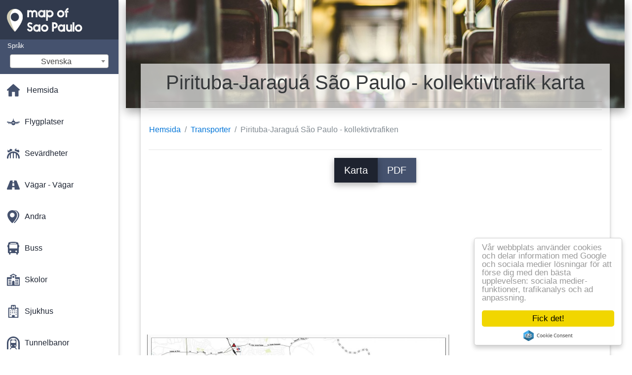

--- FILE ---
content_type: text/html; charset=UTF-8
request_url: https://sv.map-of-sao-paulo.com/transporter-kartor/pirituba-jaragu%C3%A1-s%C3%A3o-paulo---kollektivtrafik-karta
body_size: 29131
content:
<!DOCTYPE html>
<html lang="sv">

<head>

    
    <meta charset="utf-8">
    <meta name="viewport" content="width=device-width, initial-scale=1, shrink-to-fit=no">
    <meta http-equiv="x-ua-compatible" content="ie=edge">

    <link rel="icon" type="image/png" href="/favicon.png" />

    <title>Pirituba-Jaraguá São Paulo - kollektivtrafik karta - Karta över Pirituba-Jaraguá São Paulo - Offentliga transporter (Brasilien)</title>
    <meta name="description" content="Karta över Pirituba-Jaraguá São Paulo - Allmänna transporter. Pirituba-Jaraguá São Paulo - kollektivtrafik karta (Brasilien) för att skriva ut och ladda ner i PDF-format." />

    <link rel="canonical" href="https://sv.map-of-sao-paulo.com/transporter-kartor/pirituba-jaraguá-são-paulo---kollektivtrafik-karta" />

        <link rel="alternate" hreflang="ar" href="https://ar.map-of-sao-paulo.com/ينقل-الخرائط/لماذا-؟--جاراغوه-ساو-باولو---وسائل-النقل-العامة-خريطة" />
        <link rel="alternate" hreflang="de" href="https://de.map-of-sao-paulo.com/transporte-karten/pirituba-jaraguá-são-paulo---Öffentliche-verkehrsmittel-landkarte" />
        <link rel="alternate" hreflang="es" href="https://es.map-of-sao-paulo.com/transportes-mapas/pirituba-jaraguá-são-paulo---transportes-públicos-mapa" />
        <link rel="alternate" hreflang="it" href="https://it.map-of-sao-paulo.com/trasporti-mappe/pirituba-jaraguá-são-paulo---trasporti-pubblici,-mappa-di" />
        <link rel="alternate" hreflang="ja" href="https://ja.map-of-sao-paulo.com/輸送の地図/pirituba-ムサンパウロ市-交通地図" />
        <link rel="alternate" hreflang="ko" href="https://ko.map-of-sao-paulo.com/운송-지도/피리투바자라구아-상파울루-공공-운송-지도" />
        <link rel="alternate" hreflang="ms" href="https://ms.map-of-sao-paulo.com/membawa-peta/pirituba-jaraguá-são-paulo---awam-mengangkut-peta" />
        <link rel="alternate" hreflang="nl" href="https://nl.map-of-sao-paulo.com/transporten-kaarten/pirituba-jaragua-sao-paulo---het-openbaar-vervoer-kaart" />
        <link rel="alternate" hreflang="pl" href="https://pl.map-of-sao-paulo.com/transporty-karty/pirituba-jaraguá-sao-paulo---transportu-publicznego-mapie" />
        <link rel="alternate" hreflang="pt" href="https://pt.map-of-sao-paulo.com/transportes-mapas/pirituba-jaraguá,-são-paulo---transportes-públicos-mapa" />
        <link rel="alternate" hreflang="ru" href="https://ru.map-of-sao-paulo.com/Транспорты-карты/pirituba-Жарагуа-Сан---Паулу--общественного-транспорта-карте" />
        <link rel="alternate" hreflang="tr" href="https://tr.map-of-sao-paulo.com/taşıma-haritaları/pirituba-jaraguá-são-paulo---toplu-taşıma-göster" />
        <link rel="alternate" hreflang="zh" href="https://zh.map-of-sao-paulo.com/运输地图/pirituba-碳排放最少的são-paulo-公共运输地图" />
        <link rel="alternate" hreflang="af" href="https://af.map-of-sao-paulo.com/vervoer-kaarte/pirituba-jaraguá-são-paulo---openbare-vervoer-kaart" />
        <link rel="alternate" hreflang="az" href="https://az.map-of-sao-paulo.com/Транспорты-kartı/pirituba-Жарагуа-san---paulo---ictimai-nəqliyyat-xəritəsi" />
        <link rel="alternate" hreflang="be" href="https://be.map-of-sao-paulo.com/Транспарты-карты/pirituba-Жарагуа-Сан---Паўлу---грамадскага-транспарту-карце" />
        <link rel="alternate" hreflang="bg" href="https://bg.map-of-sao-paulo.com/Превози-карта/pirituba-Жарагуа-Сао-Пауло---обществен-транспорт-картата" />
        <link rel="alternate" hreflang="bn" href="https://bn.map-of-sao-paulo.com/transports-মানচিত্র/pirituba-jaraguá-সাও-পাওলো---পাবলিক-পরিবহন-মানচিত্র" />
        <link rel="alternate" hreflang="bs" href="https://bs.map-of-sao-paulo.com/transport-mape/pirituba-jaraguá-sao-paulo---javni-prijevoz-mapu" />
        <link rel="alternate" hreflang="ca" href="https://ca.map-of-sao-paulo.com/transports-mapes/pirituba-jaraguá-são-paulo---transports-públics-mapa" />
        <link rel="alternate" hreflang="cs" href="https://cs.map-of-sao-paulo.com/transporty-mapy/pirituba-jaraguá-são-paulo---mapa-veřejné-dopravy" />
        <link rel="alternate" hreflang="da" href="https://da.map-of-sao-paulo.com/transporterer-kort/pirituba-der-são-paulo---offentlig-transport-kort" />
        <link rel="alternate" hreflang="el" href="https://el.map-of-sao-paulo.com/Μεταφορές-χάρτες/pirituba-jaraguá-são-paulo---Δημόσιες-μεταφορές-χάρτης" />
        <link rel="alternate" hreflang="et" href="https://et.map-of-sao-paulo.com/veab-kaardid/pirituba-jaraguá-são-paulo---avaliku-transpordi-kaart" />
        <link rel="alternate" hreflang="eu" href="https://eu.map-of-sao-paulo.com/garraio-mapak/pirituba-jaraguá-são-paulo---garraio-publiko-mapa" />
        <link rel="alternate" hreflang="fa" href="https://fa.map-of-sao-paulo.com/حمل-و-نقل-نقشه/پیریتوباجرگوا-são-paulo---حمل-و-نقل-عمومی-نقشه" />
        <link rel="alternate" hreflang="fi" href="https://fi.map-of-sao-paulo.com/kuljetukset-kartat/pirituba-jaraguá-são-paulo---julkinen-liikenne-kartta" />
        <link rel="alternate" hreflang="gl" href="https://gl.map-of-sao-paulo.com/transporta-mapas/pirituba-jaraguá-galicia---público-de-transportes-mapa" />
        <link rel="alternate" hreflang="gu" href="https://gu.map-of-sao-paulo.com/પરિવહન-નકશા/pirituba-jaraguá-સાઓ-પાઉલો---જાહેર-પરિવહન-મેપ" />
        <link rel="alternate" hreflang="he" href="https://he.map-of-sao-paulo.com/הובלות-מפות/pirituba-jaraguá-סאו-פאולו---ציבורית-תחבורה-מפה" />
        <link rel="alternate" hreflang="hi" href="https://hi.map-of-sao-paulo.com/परिवहन-के-नक्शे/पिरिटुबा-जरगुआ-में-साओ-पाउलो---सार्वजनिक-परिवहन-का-नक्शा" />
        <link rel="alternate" hreflang="hr" href="https://hr.map-of-sao-paulo.com/transporti-kartice/pirituba-Жарагуа-sao-paulo---javnog-prijevoza-karti" />
        <link rel="alternate" hreflang="ht" href="https://ht.map-of-sao-paulo.com/transpòte-kat/pirituba-jaraguá-são-paulo---piblik-transpòte-kat-jeyografik" />
        <link rel="alternate" hreflang="hu" href="https://hu.map-of-sao-paulo.com/szállítja-térképek/pirituba-jaraguá-são-paulo---tömegközlekedésben-térkép" />
        <link rel="alternate" hreflang="hy" href="https://hy.map-of-sao-paulo.com/Транспорты-քարտեր/pirituba-Жарагуа-Սան---հասարակական-տրանսպորտի-քարտեզի-վրա" />
        <link rel="alternate" hreflang="id" href="https://id.map-of-sao-paulo.com/mengangkut-peta/pirituba-jaraguá-sao-paulo---angkutan-umum-peta" />
        <link rel="alternate" hreflang="is" href="https://is.map-of-sao-paulo.com/flytur-kort/pirituba-jaraguá-sao-paulo---flytur-opinbera-kort" />
        <link rel="alternate" hreflang="ka" href="https://ka.map-of-sao-paulo.com/ტრანსპორტი-რუკები/pirituba-jaraguá-são-paulo---საზოგადოებრივი-ტრანსპორტი-რუკა" />
        <link rel="alternate" hreflang="kn" href="https://kn.map-of-sao-paulo.com/ಸಾಗಿಸುತ್ತದೆ-ನಕ್ಷೆಗಳು/pirituba-jaraguá-ಸಾವೊ-ಪಾಲೊ---ಸಾರ್ವಜನಿಕ-ಸಾಗಿಸುತ್ತದೆ-ನಕ್ಷೆ" />
        <link rel="alternate" hreflang="lt" href="https://lt.map-of-sao-paulo.com/veža-žemėlapiai/pirituba-jaraguá-san-paulas---viešojo-transporto-žemėlapis" />
        <link rel="alternate" hreflang="lv" href="https://lv.map-of-sao-paulo.com/transports-kartes/pirituba-jaraguá-sao-paulo---sabiedriskā-transporta-karte" />
        <link rel="alternate" hreflang="mk" href="https://mk.map-of-sao-paulo.com/Превезува-мапи/pirituba-jaraguá-são-Паоло---Јавни-пренесува-сајтот" />
        <link rel="alternate" hreflang="mn" href="https://mn.map-of-sao-paulo.com/Тээвэр,-газрын-зураг/pirituba-jaraguá-Сао-Пауло---Нийтийн-тээвэр,-газрын-зураг" />
        <link rel="alternate" hreflang="no" href="https://no.map-of-sao-paulo.com/transport-kart/pirituba-jaraguá-são-paulo---offentlig-transport-kart" />
        <link rel="alternate" hreflang="pa" href="https://pa.map-of-sao-paulo.com/ਸੰਚਾਰ-ਦੇ-ਨਕਸ਼ੇ/pirituba-jaraguá-ਸਾਓ-ਪੌਲੋ---ਜਨਤਕ-ਸੰਚਾਰ-ਦਾ-ਨਕਸ਼ਾ" />
        <link rel="alternate" hreflang="ro" href="https://ro.map-of-sao-paulo.com/transporturi-hărți/pirituba-jaraguá-são-paulo---transporturi-publice-hartă" />
        <link rel="alternate" hreflang="sk" href="https://sk.map-of-sao-paulo.com/doprava-mapy/pirituba-jaraguá-são-paulo---verejnej-dopravy-mapu" />
        <link rel="alternate" hreflang="sl" href="https://sl.map-of-sao-paulo.com/prevozi-zemljevidi/pirituba-jaraguá-sao-paulo---javni-prevozi-zemljevid" />
        <link rel="alternate" hreflang="sq" href="https://sq.map-of-sao-paulo.com/transporton-hartat/pirituba-jaraguá-são-paulo---publike,-transportit-hartë" />
        <link rel="alternate" hreflang="sr" href="https://sr.map-of-sao-paulo.com/Транспорты-картице/pirituba-Жарагуа-Сао-Пауло---јавни-превоз-мапи" />
        <link rel="alternate" hreflang="sw" href="https://sw.map-of-sao-paulo.com/husafirisha-ramani/pirituba-jaraguá-são-paulo---umma-husafirisha-ramani" />
        <link rel="alternate" hreflang="ta" href="https://ta.map-of-sao-paulo.com/transports-வரைபடங்கள்/pirituba-jaraguá-சாயோ-paulo---பொது-போக்குவரத்துகள்-வரைபடம்" />
        <link rel="alternate" hreflang="th" href="https://th.map-of-sao-paulo.com/transports-แผนที่/pirituba-jaraguá-são-paulo-สาธารณะ-transports-แผนที่" />
        <link rel="alternate" hreflang="tl" href="https://tl.map-of-sao-paulo.com/transports-mga-mapa/pirituba-jaraguá-são-paulo---pampublikong-transports-mapa" />
        <link rel="alternate" hreflang="uk" href="https://uk.map-of-sao-paulo.com/Транспорти-карти/pirituba-Жарагуа-Сан---Паулу---громадського-транспорту-карті" />
        <link rel="alternate" hreflang="ur" href="https://ur.map-of-sao-paulo.com/ٹرانسپورٹ-کے-نقشے/pirituba-jaraguá-ساؤ-پالو---پبلک-ٹرانسپورٹ-کا-نقشہ" />
        <link rel="alternate" hreflang="vi" href="https://vi.map-of-sao-paulo.com/Đưa-bản-đồ/pirituba-jaraguá-são-paulo---công-vận-chuyển-bản-đồ" />
        <link rel="alternate" hreflang="fr" href="https://fr.map-of-sao-paulo.com/plans-transports/plan-pirituba-jaraguá-são-paulo---transports-publics" />
        <link rel="alternate" hreflang="en" href="https://map-of-sao-paulo.com/transports-maps/pirituba-jaraguá-são-paulo---public-transports-map" />
    
    
<link rel="stylesheet" href="https://maxcdn.bootstrapcdn.com/font-awesome/4.6.0/css/font-awesome.min.css">

<link href="https://mediacitymapv2.newebcreations.com/css/bootstrap.min.css" rel="stylesheet">

<link href="https://mediacitymapv2.newebcreations.com/css/mdb.min.css" rel="stylesheet">

<link href="https://mediacitymapv2.newebcreations.com/css/select2.min.css" rel="stylesheet" type="text/css" />

<link href="https://mediacitymapv2.newebcreations.com/css/style.css" rel="stylesheet">


<!-- Begin Cookie Consent plugin by Silktide - http://silktide.com/cookieconsent -->
<script type="text/javascript">
    window.cookieconsent_options = {"message":"Vår webbplats använder cookies och delar information med Google och sociala medier lösningar för att förse dig med den bästa upplevelsen: sociala medier-funktioner, trafikanalys och ad anpassning.","dismiss":"Fick det!","learnMore":"Mer info","link":null,"theme":"light-floating"};
</script>

<script type="text/javascript" src="//cdnjs.cloudflare.com/ajax/libs/cookieconsent2/1.0.9/cookieconsent.min.js"></script>
<!-- End Cookie Consent plugin -->



</head>

<body>

    <!-- SideNav slide-out button -->
    <a href="#" data-activates="slide-out" class="button-collapse"><i class="fa fa-bars"></i></a>
    <!--/. SideNav slide-out button -->

    <!-- Sidebar navigation -->
    <ul id="slide-out" class="side-nav fixed default-side-nav light-side-nav">

		<div class="logo-wrapper waves-light waves-effect waves-light" style="height: 80px; background: transparent;">
            <a href="/" title="Karta över Sao Paulo - Brasilien"><img src="/img/logo.png" class="" alt="Karta över Sao Paulo - Brasilien"></a>
        </div>
        <!--/. Logo -->

        <div class="">
            
<div class="selectLanguage">
    <div id="selectLanguageContainer">
        <label for="selectLanguageSelect">Språk</label>
        <div id="selectLanguage" >

            <select id="selectLanguageSelect" data-live-search="true" data-size="8" data-width="200px">
                                <option value="ar">‫العربية</option>
                                <option value="de">Deutsch</option>
                                <option value="en">English</option>
                                <option value="es">Español</option>
                                <option value="fr">Français</option>
                                <option value="it">Italiano</option>
                                <option value="ja">日本語</option>
                                <option value="ko">한국어</option>
                                <option value="ms">Bahasa Melayu</option>
                                <option value="nl">Nederlands</option>
                                <option value="pl">Polski</option>
                                <option value="pt">Português</option>
                                <option value="ru">Русский</option>
                                <option value="tr">Türkçe</option>
                                <option value="zh">中文</option>
                                <option value="af">Afrikaans</option>
                                <option value="az">Azərbaycanca</option>
                                <option value="be">Беларуская</option>
                                <option value="bg">Български</option>
                                <option value="bn">বাংলা</option>
                                <option value="bs">Bosanski</option>
                                <option value="ca">Català</option>
                                <option value="cs">Čeština</option>
                                <option value="da">Dansk</option>
                                <option value="el">Ελληνικά</option>
                                <option value="et">Eesti</option>
                                <option value="eu">Euskara</option>
                                <option value="fa">پارسی</option>
                                <option value="fi">Suomi</option>
                                <option value="gl">Galego</option>
                                <option value="gu">ગુજરાતી</option>
                                <option value="he">עברית</option>
                                <option value="hi">पैरिस</option>
                                <option value="hr">Hrvatski</option>
                                <option value="ht">Kreyol ayisyen</option>
                                <option value="hu">Magyar</option>
                                <option value="hy">Հայերեն</option>
                                <option value="id">Bahasa Indonesia</option>
                                <option value="is">íslenska</option>
                                <option value="ka">ქართული</option>
                                <option value="kn">ಕನ್ನಡ</option>
                                <option value="lt">Lietuvių</option>
                                <option value="lv">Latviešu</option>
                                <option value="mk">Македонски</option>
                                <option value="mn">Монгол</option>
                                <option value="no">Norsk</option>
                                <option value="pa">ਪੰਜਾਬੀ</option>
                                <option value="ro">Română</option>
                                <option value="sk">Slovenčina</option>
                                <option value="sl">Slovenščina</option>
                                <option value="sq">Shqip</option>
                                <option value="sr">Српски</option>
                                <option value="sv"selected="selected">Svenska</option>
                                <option value="sw">Kiswahili</option>
                                <option value="ta">தமிழ்</option>
                                <option value="th">ภาษาไทย</option>
                                <option value="tl">Tagalog</option>
                                <option value="uk">Українська</option>
                                <option value="ur">اردو</option>
                                <option value="vi">Tiếng Việt</option>
                            </select>

        </div>
    </div>
    <style type="text/css">

        #selectLanguageContainer label {
            margin-left: 15px;
            color: white;
            font-weight: normal;
        }

        .selectLanguage {
            background-color: #45526E;
            height: 70px;
        }

        #selectLanguage {
            text-align: center;
        }

        #selectLanguage button {
/*            background: transparent;*/
        }

        .valign {
            display: inline-block;
            vertical-align: middle;
        }
        .vrule {
            width: 1%;
            height: 100%;
            display: inline-block;
            vertical-align: middle;
        }

        .nextIconNav {
            margin-left: 10px;
            line-height: 16px;
            width: 160px;
        }

        .side-nav a {
            line-height: auto;
            vertical-align: middle;
        }

        .side-nav .collapsible-body a {
            height: 42px;
            line-height: 42px;
            line-height: normal;
            vertical-align: middle;
            font-size: 0.9rem;
        }

/*
        #selectLanguage input {
            padding-top: 5px;
            padding-bottom: 5px;
            height: 25px;
            margin: 0 auto;
        }
*/

    </style>

</div>        </div>

        <!-- Side navigation links -->
        <ul class="collapsible collapsible-accordion">
            <li><a href="/" class="waves-effect" title="Hemsida karta över Sao Paulo"><img width="26" src="/category/icon/HOME.svg" class="valign" alt="Hemsida karta över Sao Paulo" /> <span class="valign nextIconNav">Hemsida</span></span></a></li>
                        <li><a href="#" class="collapsible-header waves-effect" title="Kartor över flygplatser"><img width="26" style="vertical-align: middle;" src="/category/icon/AÉROPORTS.svg" class="valign" /><span  class="valign nextIconNav"> Flygplatser</span></a>
                <div class="collapsible-body">
                    <ul>
                                                <!-- key=0 -->
                        <li><a href="/flygplatser-kartor" title="Alla kartor över flygplatser" class="waves-effect"><span class="vrule"></span><span class="valign" style="width: 99%;">Alla kartor</span></a></li>
                                                <!-- key=1 -->
                        <li><a href="/flygplatser-kartor/flygplats-gavião-peixoto-karta" title="Karta över flygplatsen Gavião Peixoto" class="waves-effect"><span class="vrule"></span><span class="valign" style="width: 99%;">Flygplats Gavião Peixoto</span></a></li>
                                                <!-- key=2 -->
                        <li><a href="/flygplatser-kartor/campo-de-marte-airport-karta" title="Karta över Campo de Marte airport" class="waves-effect"><span class="vrule"></span><span class="valign" style="width: 99%;">Campo de Marte airport</span></a></li>
                                                <!-- key=4 -->
                        <li><a href="/flygplatser-kartor/campo-de-marte-airport---karta" title="Karta över Campo de Marte airport - läge" class="waves-effect"><span class="vrule"></span><span class="valign" style="width: 99%;">Campo de Marte airport - läge</span></a></li>
                                                <!-- key=13 -->
                        <li><a href="/flygplatser-kartor/cgh-flygplats-karta" title="Karta över CGH flygplats" class="waves-effect"><span class="vrule"></span><span class="valign" style="width: 99%;">CGH flygplats</span></a></li>
                                                <!-- key=6 -->
                        <li><a href="/flygplatser-kartor/congonhas-flygplats-karta" title="Karta över flygplatsen Congonhas" class="waves-effect"><span class="vrule"></span><span class="valign" style="width: 99%;">Congonhas flygplats</span></a></li>
                                                <!-- key=9 -->
                        <li><a href="/flygplatser-kartor/congonhas-flygplats---våning-1-karta" title="Karta över flygplatsen Congonhas - plan 1" class="waves-effect"><span class="vrule"></span><span class="valign" style="width: 99%;">Congonhas flygplats - plan 1</span></a></li>
                                                <!-- key=10 -->
                        <li><a href="/flygplatser-kartor/congonhas-flygplats---plan-2-karta" title="Karta över flygplatsen Congonhas - plan 2" class="waves-effect"><span class="vrule"></span><span class="valign" style="width: 99%;">Congonhas flygplats - plan 2</span></a></li>
                                                <!-- key=11 -->
                        <li><a href="/flygplatser-kartor/congonhas-flygplats---våning--1-karta" title="Karta över flygplatsen Congonhas - Våning -1" class="waves-effect"><span class="vrule"></span><span class="valign" style="width: 99%;">Congonhas flygplats - Våning -1</span></a></li>
                                                <!-- key=8 -->
                        <li><a href="/flygplatser-kartor/congonhas-flygplats---terminal-karta" title="Karta över flygplatsen Congonhas - Terminal" class="waves-effect"><span class="vrule"></span><span class="valign" style="width: 99%;">Congonhas flygplats - Terminal</span></a></li>
                                                <!-- key=7 -->
                        <li><a href="/flygplatser-kartor/são-paulo-congonhas-flygplats-karta" title="Karta över São Paulo Congonhas flygplats" class="waves-effect"><span class="vrule"></span><span class="valign" style="width: 99%;">São Paulo Congonhas flygplats</span></a></li>
                                                <!-- key=27 -->
                        <li><a href="/flygplatser-kartor/gru-flygplats-karta" title="Karta över GRU flygplats" class="waves-effect"><span class="vrule"></span><span class="valign" style="width: 99%;">GRU flygplats</span></a></li>
                                                <!-- key=29 -->
                        <li><a href="/flygplatser-kartor/guarulhos-flygplats-karta" title="Karta över flygplatsen Guarulhos" class="waves-effect"><span class="vrule"></span><span class="valign" style="width: 99%;">Guarulhos flygplats</span></a></li>
                                                <!-- key=22 -->
                        <li><a href="/flygplatser-kartor/campinas-international-airport-karta" title="Karta över Campinas international airport" class="waves-effect"><span class="vrule"></span><span class="valign" style="width: 99%;">Campinas International airport</span></a></li>
                                                <!-- key=12 -->
                        <li><a href="/flygplatser-kartor/den-internationella-flygplatsen-congonhas-karta" title="Karta över den internationella flygplatsen Congonhas" class="waves-effect"><span class="vrule"></span><span class="valign" style="width: 99%;">Den internationella flygplatsen Congonhas</span></a></li>
                                                <!-- key=30 -->
                        <li><a href="/flygplatser-kartor/den-internationella-flygplatsen-guarulhos-karta" title="Karta över den internationella flygplatsen Guarulhos" class="waves-effect"><span class="vrule"></span><span class="valign" style="width: 99%;">Den internationella flygplatsen Guarulhos</span></a></li>
                                                <!-- key=28 -->
                        <li><a href="/flygplatser-kartor/den-internationella-flygplatsen-guarulhos-cumbica-karta" title="Karta över den internationella flygplatsen Guarulhos-Cumbica" class="waves-effect"><span class="vrule"></span><span class="valign" style="width: 99%;">Den internationella flygplatsen Guarulhos-Cumbica</span></a></li>
                                                <!-- key=17 -->
                        <li><a href="/flygplatser-kartor/den-internationella-flygplatsen-i-são-josé-dos-campos-karta" title="Karta över den internationella flygplatsen i São José dos Campos" class="waves-effect"><span class="vrule"></span><span class="valign" style="width: 99%;">Den internationella flygplatsen i São José dos Campos</span></a></li>
                                                <!-- key=23 -->
                        <li><a href="/flygplatser-kartor/den-internationella-flygplatsen-i-são-paulo-guarulhos-karta" title="Karta över den internationella flygplatsen i São Paulo-Guarulhos" class="waves-effect"><span class="vrule"></span><span class="valign" style="width: 99%;">Den internationella flygplatsen i São Paulo-Guarulhos</span></a></li>
                                                <!-- key=25 -->
                        <li><a href="/flygplatser-kartor/den-internationella-flygplatsen-i-são-paulo-guarulhos---terminal-3-på-karta" title="Karta över den internationella flygplatsen i São Paulo-Guarulhos - Terminalen 3" class="waves-effect"><span class="vrule"></span><span class="valign" style="width: 99%;">Den internationella flygplatsen i São Paulo-Guarulhos - Terminalen 3</span></a></li>
                                                <!-- key=26 -->
                        <li><a href="/flygplatser-kartor/den-internationella-flygplatsen-i-são-paulo-guarulhos---terminal-4-karta" title="Karta över den internationella flygplatsen i São Paulo-Guarulhos - Terminal 4" class="waves-effect"><span class="vrule"></span><span class="valign" style="width: 99%;">Den internationella flygplatsen i São Paulo-Guarulhos - Terminal 4</span></a></li>
                                                <!-- key=24 -->
                        <li><a href="/flygplatser-kartor/den-internationella-flygplatsen-i-são-paulo-guarulhos---terminaler-1-och-2-karta" title="Karta över den internationella flygplatsen i São Paulo-Guarulhos - Terminaler 1 och 2" class="waves-effect"><span class="vrule"></span><span class="valign" style="width: 99%;">Den internationella flygplatsen i São Paulo-Guarulhos - Terminaler 1 och 2</span></a></li>
                                                <!-- key=18 -->
                        <li><a href="/flygplatser-kartor/den-internationella-flygplatsen-viracopos-karta" title="Karta över internationella flygplats Viracopos" class="waves-effect"><span class="vrule"></span><span class="valign" style="width: 99%;">Den internationella flygplatsen Viracopos</span></a></li>
                                                <!-- key=20 -->
                        <li><a href="/flygplatser-kartor/den-internationella-flygplatsen-viracopos---terminal-hög-säkerhet-karta" title="Karta över internationella flygplats Viracopos - Terminal hög säkerhet" class="waves-effect"><span class="vrule"></span><span class="valign" style="width: 99%;">Den internationella flygplatsen Viracopos - Terminal hög säkerhet</span></a></li>
                                                <!-- key=19 -->
                        <li><a href="/flygplatser-kartor/den-internationella-flygplatsen-viracopos-parkering-karta" title="Karta över internationella flygplats Viracopos parkering" class="waves-effect"><span class="vrule"></span><span class="valign" style="width: 99%;">Den internationella flygplatsen Viracopos parkering</span></a></li>
                                                <!-- key=14 -->
                        <li><a href="/flygplatser-kartor/itanhaém-flygplats-karta" title="Karta över Itanhaém flygplats" class="waves-effect"><span class="vrule"></span><span class="valign" style="width: 99%;">Itanhaém flygplats</span></a></li>
                                                <!-- key=15 -->
                        <li><a href="/flygplatser-kartor/são-josé-dos-campos-flygplats-karta" title="Karta över São José dos Campos flygplats" class="waves-effect"><span class="vrule"></span><span class="valign" style="width: 99%;">São José dos Campos flygplats</span></a></li>
                                                <!-- key=3 -->
                        <li><a href="/flygplatser-kartor/sao-paulo-campo-de-marte-airport-karta" title="Karta över Sao Paulo Campo de Marte airport" class="waves-effect"><span class="vrule"></span><span class="valign" style="width: 99%;">Sao Paulo Campo de Marte airport</span></a></li>
                                                <!-- key=16 -->
                        <li><a href="/flygplatser-kartor/Ämnet-hänvisas-till-sjk-småbaneavdelnings-flygplats-karta" title="Karta över ämnet hänvisas till sjk småbaneavdelnings flygplats" class="waves-effect"><span class="vrule"></span><span class="valign" style="width: 99%;">Ämnet hänvisas till sjk småbaneavdelnings flygplats</span></a></li>
                                                <!-- key=21 -->
                        <li><a href="/flygplatser-kartor/vcp---campinas-flygplats-karta" title="Karta över VCP - Campinas flygplats" class="waves-effect"><span class="vrule"></span><span class="valign" style="width: 99%;">VCP - Campinas flygplats</span></a></li>
                                                <!-- key=5 -->
                        <li><a href="/flygplatser-kartor/são-paulo-flygplatser-karta" title="Karta över São Paulo flygplatser" class="waves-effect"><span class="vrule"></span><span class="valign" style="width: 99%;">São Paulo flygplatser</span></a></li>
                                                <!--
                        <li><a href="/carte.php" class="waves-effect">Carte 1</a></li>
						<li><a href="/carte.php" class="waves-effect">Carte 1</a></li>
						-->
                    </ul>
                </div>
			</li>
                        <li><a href="#" class="collapsible-header waves-effect" title="Kartor av nöjen"><img width="26" style="vertical-align: middle;" src="/category/icon/ATTRACTIONS.svg" class="valign" /><span  class="valign nextIconNav"> Sevärdheter</span></a>
                <div class="collapsible-body">
                    <ul>
                                                <!-- key=0 -->
                        <li><a href="/sevärdheter-kartor" title="Alla kartor av nöjen" class="waves-effect"><span class="vrule"></span><span class="valign" style="width: 99%;">Alla kartor</span></a></li>
                                                <!-- key=489 -->
                        <li><a href="/sevärdheter-kartor/são-paulo-sevärdheter-karta" title="Karta över São Paulo sevärdheter" class="waves-effect"><span class="vrule"></span><span class="valign" style="width: 99%;">São Paulo sevärdheter</span></a></li>
                                                <!-- key=474 -->
                        <li><a href="/sevärdheter-kartor/beto-carrero-världskarta" title="Karta över Beto Carrero Världen" class="waves-effect"><span class="vrule"></span><span class="valign" style="width: 99%;">Beto Carrero Världen</span></a></li>
                                                <!-- key=475 -->
                        <li><a href="/sevärdheter-kartor/hopi-hari-karta" title="Karta över Hopi Hari" class="waves-effect"><span class="vrule"></span><span class="valign" style="width: 99%;">Hopi Hari</span></a></li>
                                                <!-- key=492 -->
                        <li><a href="/sevärdheter-kartor/são-paulo-lollapalooza-karta" title="Karta över São Paulo lollapalooza" class="waves-effect"><span class="vrule"></span><span class="valign" style="width: 99%;">São Paulo lollapalooza</span></a></li>
                                                <!-- key=614 -->
                        <li><a href="/sevärdheter-kartor/municipal-market-of-são-paulo-karta" title="Karta över municipal market of São Paulo" class="waves-effect"><span class="vrule"></span><span class="valign" style="width: 99%;">Municipal market of São Paulo</span></a></li>
                                                <!-- key=593 -->
                        <li><a href="/sevärdheter-kartor/latinamerika-memorial-são-paulo-karta" title="Karta över latinamerika Memorial São Paulo" class="waves-effect"><span class="vrule"></span><span class="valign" style="width: 99%;">Latinamerika Memorial São Paulo</span></a></li>
                                                <!-- key=472 -->
                        <li><a href="/sevärdheter-kartor/monica-park-karta" title="Karta över Monica park" class="waves-effect"><span class="vrule"></span><span class="valign" style="width: 99%;">Monica park</span></a></li>
                                                <!-- key=473 -->
                        <li><a href="/sevärdheter-kartor/monica-são-paulo-park-karta" title="Karta över Monica São Paulo park" class="waves-effect"><span class="vrule"></span><span class="valign" style="width: 99%;">Monica São Paulo park</span></a></li>
                                                <!-- key=486 -->
                        <li><a href="/sevärdheter-kartor/zoological-park-i-são-paulo-karta" title="Karta över zoological park i São Paulo" class="waves-effect"><span class="vrule"></span><span class="valign" style="width: 99%;">Zoological park i São Paulo</span></a></li>
                                                <!-- key=413 -->
                        <li><a href="/sevärdheter-kartor/villa-lobos-park-karta" title="Karta över Villa-Lobos park" class="waves-effect"><span class="vrule"></span><span class="valign" style="width: 99%;">Villa-Lobos park</span></a></li>
                                                <!-- key=597 -->
                        <li><a href="/sevärdheter-kartor/playcenter-são-paulo-karta" title="Karta över PlayCenter São Paulo" class="waves-effect"><span class="vrule"></span><span class="valign" style="width: 99%;">PlayCenter São Paulo</span></a></li>
                                                <!-- key=615 -->
                        <li><a href="/sevärdheter-kartor/auto-show-são-paulo-karta" title="Karta över bilmässan i São Paulo" class="waves-effect"><span class="vrule"></span><span class="valign" style="width: 99%;">Auto show São Paulo</span></a></li>
                                                <!-- key=688 -->
                        <li><a href="/sevärdheter-kartor/shopping-são-paulo-karta" title="Karta av shopping São Paulo" class="waves-effect"><span class="vrule"></span><span class="valign" style="width: 99%;">Shopping São Paulo</span></a></li>
                                                <!--
                        <li><a href="/carte.php" class="waves-effect">Carte 1</a></li>
						<li><a href="/carte.php" class="waves-effect">Carte 1</a></li>
						-->
                    </ul>
                </div>
			</li>
                        <li><a href="#" class="collapsible-header waves-effect" title="Kartor över vägar och vägar"><img width="26" style="vertical-align: middle;" src="/category/icon/AUTOROUTES - ROUTES.svg" class="valign" /><span  class="valign nextIconNav"> Vägar - Vägar</span></a>
                <div class="collapsible-body">
                    <ul>
                                                <!-- key=0 -->
                        <li><a href="/vägar---vägar-kartor" title="Alla kartor över vägar och vägar" class="waves-effect"><span class="vrule"></span><span class="valign" style="width: 99%;">Alla kartor</span></a></li>
                                                <!-- key=76 -->
                        <li><a href="/vägar---vägar-kartor/aricanduva-vila-formosa-são-paulo---vägar-karta" title="Karta över Aricanduva-Vila Formosa São Paulo - Vägar" class="waves-effect"><span class="vrule"></span><span class="valign" style="width: 99%;">Aricanduva-Vila Formosa São Paulo - Vägar</span></a></li>
                                                <!-- key=528 -->
                        <li><a href="/vägar---vägar-kartor/anchieta-highway---sp-150-karta" title="Karta över Anchieta highway - SP 150" class="waves-effect"><span class="vrule"></span><span class="valign" style="width: 99%;">Anchieta highway - SP 150</span></a></li>
                                                <!-- key=529 -->
                        <li><a href="/vägar---vägar-kartor/anhanguera-highway---sp-330-karta" title="Karta över Anhanguera highway - SP 330" class="waves-effect"><span class="vrule"></span><span class="valign" style="width: 99%;">Anhanguera highway - SP 330</span></a></li>
                                                <!-- key=526 -->
                        <li><a href="/vägar---vägar-kartor/ayrton-senna-highway---sp-70-karta" title="Karta över Ayrton Senna highway - SP 70" class="waves-effect"><span class="vrule"></span><span class="valign" style="width: 99%;">Ayrton Senna highway - SP 70</span></a></li>
                                                <!-- key=530 -->
                        <li><a href="/vägar---vägar-kartor/bandeirantes-highway---sp-348-karta" title="Karta över Bandeirantes highway - SP 348" class="waves-effect"><span class="vrule"></span><span class="valign" style="width: 99%;">Bandeirantes highway - SP 348</span></a></li>
                                                <!-- key=531 -->
                        <li><a href="/vägar---vägar-kartor/castelo-branco-highway---sp-280-karta" title="Karta över Castelo Branco highway - SP-280" class="waves-effect"><span class="vrule"></span><span class="valign" style="width: 99%;">Castelo Branco highway - SP-280</span></a></li>
                                                <!-- key=525 -->
                        <li><a href="/vägar---vägar-kartor/fernão-dias-highway---br-381-karta" title="Karta över Fernão Dias highway - BR 381" class="waves-effect"><span class="vrule"></span><span class="valign" style="width: 99%;">Fernão Dias highway - BR 381</span></a></li>
                                                <!-- key=527 -->
                        <li><a href="/vägar---vägar-kartor/imigrantes-highway---sp-160-karta" title="Karta över Imigrantes highway - SP 160" class="waves-effect"><span class="vrule"></span><span class="valign" style="width: 99%;">Imigrantes highway - SP 160</span></a></li>
                                                <!-- key=534 -->
                        <li><a href="/vägar---vägar-kartor/mário-covas-highway---sp-21-karta" title="Karta över Mário Covas highway - SP 21" class="waves-effect"><span class="vrule"></span><span class="valign" style="width: 99%;">Mário Covas highway - SP 21</span></a></li>
                                                <!-- key=524 -->
                        <li><a href="/vägar---vägar-kartor/vd-dutra-highway---br-116-karta" title="Karta över Vd Dutra highway - BR-116" class="waves-effect"><span class="vrule"></span><span class="valign" style="width: 99%;">Vd Dutra highway - BR-116</span></a></li>
                                                <!-- key=532 -->
                        <li><a href="/vägar---vägar-kartor/raposo-tavares-highway---sp-270-karta" title="Karta över Raposo Tavares highway - SP 270" class="waves-effect"><span class="vrule"></span><span class="valign" style="width: 99%;">Raposo Tavares highway - SP 270</span></a></li>
                                                <!-- key=533 -->
                        <li><a href="/vägar---vägar-kartor/régis-bittencourt-highway---br-116-karta" title="Karta av Régis Bittencourt highway - BR-116" class="waves-effect"><span class="vrule"></span><span class="valign" style="width: 99%;">Régis Bittencourt highway - BR-116</span></a></li>
                                                <!-- key=538 -->
                        <li><a href="/vägar---vägar-kartor/são-paulo-statliga-vägar-karta" title="Karta över São Paulo Statliga vägar" class="waves-effect"><span class="vrule"></span><span class="valign" style="width: 99%;">São Paulo Statliga vägar</span></a></li>
                                                <!-- key=539 -->
                        <li><a href="/vägar---vägar-kartor/motorvägar-utkanten-av-são-paulo-karta" title="Karta över motorvägar utkanten av São Paulo" class="waves-effect"><span class="vrule"></span><span class="valign" style="width: 99%;">Motorvägar utkanten av São Paulo</span></a></li>
                                                <!-- key=537 -->
                        <li><a href="/vägar---vägar-kartor/são-paulo-motorvägar-karta" title="Karta över São Paulo motorvägar" class="waves-effect"><span class="vrule"></span><span class="valign" style="width: 99%;">São Paulo motorvägar</span></a></li>
                                                <!-- key=588 -->
                        <li><a href="/vägar---vägar-kartor/avenida-paulista-i-são-paulo-karta" title="Karta över avenida Paulista i São Paulo" class="waves-effect"><span class="vrule"></span><span class="valign" style="width: 99%;">Avenida Paulista i São Paulo</span></a></li>
                                                <!-- key=80 -->
                        <li><a href="/vägar---vägar-kartor/butantã-são-paulo---vägar-karta" title="Karta över Butantã São Paulo - Vägar" class="waves-effect"><span class="vrule"></span><span class="valign" style="width: 99%;">Butantã São Paulo - Vägar</span></a></li>
                                                <!-- key=84 -->
                        <li><a href="/vägar---vägar-kartor/campo-limpo-são-paulo---vägar-karta" title="Karta över Campo Limpo São Paulo - Vägar" class="waves-effect"><span class="vrule"></span><span class="valign" style="width: 99%;">Campo Limpo São Paulo - Vägar</span></a></li>
                                                <!-- key=88 -->
                        <li><a href="/vägar---vägar-kartor/capela-göra-socorro-são-paulo---vägar-karta" title="Karta över Capela göra Socorro São Paulo - Vägar" class="waves-effect"><span class="vrule"></span><span class="valign" style="width: 99%;">Capela göra Socorro São Paulo - Vägar</span></a></li>
                                                <!-- key=92 -->
                        <li><a href="/vägar---vägar-kartor/casa-verde-são-paulo---vägar-karta" title="Karta över Casa Verde São Paulo - Vägar" class="waves-effect"><span class="vrule"></span><span class="valign" style="width: 99%;">Casa Verde São Paulo - Vägar</span></a></li>
                                                <!-- key=536 -->
                        <li><a href="/vägar---vägar-kartor/vägen-till-havet-i-são-paulo-karta" title="Karta över vägen till Havet i São Paulo" class="waves-effect"><span class="vrule"></span><span class="valign" style="width: 99%;">Vägen till Havet i São Paulo</span></a></li>
                                                <!-- key=96 -->
                        <li><a href="/vägar---vägar-kartor/cidade-ademar-são-paulo---vägar-karta" title="Karta över Cidade Ademar São Paulo - Vägar" class="waves-effect"><span class="vrule"></span><span class="valign" style="width: 99%;">Cidade Ademar São Paulo - Vägar</span></a></li>
                                                <!-- key=100 -->
                        <li><a href="/vägar---vägar-kartor/cidade-tiradentes-são-paulo---vägar-karta" title="Karta över Cidade Tiradentes São Paulo - Vägar" class="waves-effect"><span class="vrule"></span><span class="valign" style="width: 99%;">Cidade Tiradentes São Paulo - Vägar</span></a></li>
                                                <!-- key=104 -->
                        <li><a href="/vägar---vägar-kartor/ermelino-matarazzo-são-paulo---vägar-karta" title="Karta över Ermelino Matarazzo São Paulo - Vägar" class="waves-effect"><span class="vrule"></span><span class="valign" style="width: 99%;">Ermelino Matarazzo São Paulo - Vägar</span></a></li>
                                                <!-- key=108 -->
                        <li><a href="/vägar---vägar-kartor/freguesia-göra---são-paulo---vägar-karta" title="Karta över Freguesia göra - São Paulo - Vägar" class="waves-effect"><span class="vrule"></span><span class="valign" style="width: 99%;">Freguesia göra - São Paulo - Vägar</span></a></li>
                                                <!-- key=112 -->
                        <li><a href="/vägar---vägar-kartor/guaianases-são-paulo---vägar-karta" title="Karta över Guaianases São Paulo - Vägar" class="waves-effect"><span class="vrule"></span><span class="valign" style="width: 99%;">Guaianases São Paulo - Vägar</span></a></li>
                                                <!-- key=116 -->
                        <li><a href="/vägar---vägar-kartor/ipiranga-são-paulo---vägar-karta" title="Karta över Ipiranga São Paulo - Vägar" class="waves-effect"><span class="vrule"></span><span class="valign" style="width: 99%;">Ipiranga São Paulo - Vägar</span></a></li>
                                                <!-- key=120 -->
                        <li><a href="/vägar---vägar-kartor/itaim-paulista---vila-curuçá-são-paulo---vägar-karta" title="Karta över stadsdelen Itaim Paulista - Vila Curuçá São Paulo - Vägar" class="waves-effect"><span class="vrule"></span><span class="valign" style="width: 99%;">Itaim Paulista - Vila Curuçá São Paulo - Vägar</span></a></li>
                                                <!-- key=124 -->
                        <li><a href="/vägar---vägar-kartor/itaquera-são-paulo---vägar-karta" title="Karta över Itaquera São Paulo - Vägar" class="waves-effect"><span class="vrule"></span><span class="valign" style="width: 99%;">Itaquera São Paulo - Vägar</span></a></li>
                                                <!-- key=128 -->
                        <li><a href="/vägar---vägar-kartor/jabaquara-são-paulo---vägar-karta" title="Karta över Jabaquara São Paulo - Vägar" class="waves-effect"><span class="vrule"></span><span class="valign" style="width: 99%;">Jabaquara São Paulo - Vägar</span></a></li>
                                                <!-- key=132 -->
                        <li><a href="/vägar---vägar-kartor/jaçanã-tremembé-são-paulo---vägar-karta" title="Karta över Jaçanã-Tremembé São Paulo - Vägar" class="waves-effect"><span class="vrule"></span><span class="valign" style="width: 99%;">Jaçanã-Tremembé São Paulo - Vägar</span></a></li>
                                                <!-- key=136 -->
                        <li><a href="/vägar---vägar-kartor/lapa-são-paulo---vägar-karta" title="Karta på Lapa-São Paulo - Vägar" class="waves-effect"><span class="vrule"></span><span class="valign" style="width: 99%;">Lapa-São Paulo - Vägar</span></a></li>
                                                <!-- key=140 -->
                        <li><a href="/vägar---vägar-kartor/m'boi-mirim-são-paulo---vägar-karta" title="Karta över M'Boi Mirim São Paulo - Vägar" class="waves-effect"><span class="vrule"></span><span class="valign" style="width: 99%;">M'Boi Mirim São Paulo - Vägar</span></a></li>
                                                <!-- key=144 -->
                        <li><a href="/vägar---vägar-kartor/mooca-são-paulo---vägar-karta" title="Karta över Mooca São Paulo - Vägar" class="waves-effect"><span class="vrule"></span><span class="valign" style="width: 99%;">Mooca São Paulo - Vägar</span></a></li>
                                                <!-- key=148 -->
                        <li><a href="/vägar---vägar-kartor/parelheiros-são-paulo---vägar-karta" title="Karta över Parelheiros São Paulo - Vägar" class="waves-effect"><span class="vrule"></span><span class="valign" style="width: 99%;">Parelheiros São Paulo - Vägar</span></a></li>
                                                <!-- key=152 -->
                        <li><a href="/vägar---vägar-kartor/penha-são-paulo---vägar-karta" title="Karta över Penha São Paulo - Vägar" class="waves-effect"><span class="vrule"></span><span class="valign" style="width: 99%;">Penha São Paulo - Vägar</span></a></li>
                                                <!-- key=156 -->
                        <li><a href="/vägar---vägar-kartor/perus-são-paulo---vägar-karta" title="Karta över Perus São Paulo - Vägar" class="waves-effect"><span class="vrule"></span><span class="valign" style="width: 99%;">Perus São Paulo - Vägar</span></a></li>
                                                <!-- key=160 -->
                        <li><a href="/vägar---vägar-kartor/pinheiros-são-paulo---vägar-karta" title="Karta över São Paulo Pinheiros - Vägar" class="waves-effect"><span class="vrule"></span><span class="valign" style="width: 99%;">Pinheiros São Paulo - Vägar</span></a></li>
                                                <!-- key=535 -->
                        <li><a href="/vägar---vägar-kartor/são-paulo-beltway-karta" title="Karta över São Paulo beltway" class="waves-effect"><span class="vrule"></span><span class="valign" style="width: 99%;">São Paulo beltway</span></a></li>
                                                <!-- key=540 -->
                        <li><a href="/vägar---vägar-kartor/tillgång-vägar-são-paulo-karta" title="Karta över tillfartsvägar São Paulo" class="waves-effect"><span class="vrule"></span><span class="valign" style="width: 99%;">Tillgång vägar São Paulo</span></a></li>
                                                <!-- key=167 -->
                        <li><a href="/vägar---vägar-kartor/santana-são-paulo---vägar-karta" title="Karta över Santana São Paulo - Vägar" class="waves-effect"><span class="vrule"></span><span class="valign" style="width: 99%;">Santana São Paulo - Vägar</span></a></li>
                                                <!-- key=171 -->
                        <li><a href="/vägar---vägar-kartor/santo-amaro-são-paulo---vägar-karta" title="Karta över São Paulo-Santo Amaro - Vägar" class="waves-effect"><span class="vrule"></span><span class="valign" style="width: 99%;">Santo Amaro São Paulo - Vägar</span></a></li>
                                                <!-- key=175 -->
                        <li><a href="/vägar---vägar-kartor/são-mateus-são-paulo---vägar-karta" title="Karta över São Mateus São Paulo - Vägar" class="waves-effect"><span class="vrule"></span><span class="valign" style="width: 99%;">São Mateus São Paulo - Vägar</span></a></li>
                                                <!-- key=179 -->
                        <li><a href="/vägar---vägar-kartor/são-miguel-paulista-i-são-paulo---vägar-karta" title="Karta över São Miguel Paulista i São Paulo - Vägar" class="waves-effect"><span class="vrule"></span><span class="valign" style="width: 99%;">São Miguel Paulista I São Paulo - Vägar</span></a></li>
                                                <!-- key=199 -->
                        <li><a href="/vägar---vägar-kartor/sapopembra-são-paulo---vägar-karta" title="Karta över Sapopembra São Paulo - Vägar" class="waves-effect"><span class="vrule"></span><span class="valign" style="width: 99%;">Sapopembra São Paulo - Vägar</span></a></li>
                                                <!-- key=183 -->
                        <li><a href="/vägar---vägar-kartor/se-são-paulo---vägar-karta" title="Karta i Se São Paulo - Vägar" class="waves-effect"><span class="vrule"></span><span class="valign" style="width: 99%;">Se São Paulo - Vägar</span></a></li>
                                                <!-- key=541 -->
                        <li><a href="/vägar---vägar-kartor/são-paulo-express-banor-karta" title="Karta över São Paulo express-banor" class="waves-effect"><span class="vrule"></span><span class="valign" style="width: 99%;">São Paulo express-banor</span></a></li>
                                                <!-- key=187 -->
                        <li><a href="/vägar---vägar-kartor/vila-maria-são-paulo---vägar-karta" title="Karta Vila Maria São Paulo - Vägar" class="waves-effect"><span class="vrule"></span><span class="valign" style="width: 99%;">Vila Maria São Paulo - Vägar</span></a></li>
                                                <!-- key=191 -->
                        <li><a href="/vägar---vägar-kartor/vila-mariana-são-paulo---vägar-karta" title="Karta över São Paulo-Vila Mariana - Vägar" class="waves-effect"><span class="vrule"></span><span class="valign" style="width: 99%;">Vila Mariana São Paulo - Vägar</span></a></li>
                                                <!-- key=195 -->
                        <li><a href="/vägar---vägar-kartor/vila-prudente-são-paulo---vägar-karta" title="Karta Vila Prudente São Paulo - Vägar" class="waves-effect"><span class="vrule"></span><span class="valign" style="width: 99%;">Vila Prudente São Paulo - Vägar</span></a></li>
                                                <!--
                        <li><a href="/carte.php" class="waves-effect">Carte 1</a></li>
						<li><a href="/carte.php" class="waves-effect">Carte 1</a></li>
						-->
                    </ul>
                </div>
			</li>
                        <li><a href="#" class="collapsible-header waves-effect" title="Kartor av olika"><img width="26" style="vertical-align: middle;" src="/category/icon/AUTRES.svg" class="valign" /><span  class="valign nextIconNav"> Andra</span></a>
                <div class="collapsible-body">
                    <ul>
                                                <!-- key=0 -->
                        <li><a href="/Övriga-kartor" title="Alla kartor av olika" class="waves-effect"><span class="vrule"></span><span class="valign" style="width: 99%;">Alla kartor</span></a></li>
                                                <!-- key=441 -->
                        <li><a href="/Övriga-kartor/höjd-são-paulo-karta" title="Karta höjd São Paulo" class="waves-effect"><span class="vrule"></span><span class="valign" style="width: 99%;">Höjd São Paulo</span></a></li>
                                                <!-- key=609 -->
                        <li><a href="/Övriga-kartor/staten-são-paulo-karta" title="Karta över Staten São Paulo" class="waves-effect"><span class="vrule"></span><span class="valign" style="width: 99%;">Staten São Paulo</span></a></li>
                                                <!-- key=587 -->
                        <li><a href="/Övriga-kartor/são-paulos-favelor-karta" title="Karta över São Paulos favelor" class="waves-effect"><span class="vrule"></span><span class="valign" style="width: 99%;">São Paulos favelor</span></a></li>
                                                <!-- key=573 -->
                        <li><a href="/Övriga-kartor/são-paulo-floder-karta" title="Karta över São Paulo floder" class="waves-effect"><span class="vrule"></span><span class="valign" style="width: 99%;">São Paulo floder</span></a></li>
                                                <!-- key=442 -->
                        <li><a href="/Övriga-kartor/geografiska-são-paulo-karta" title="Karta över geografisk São Paulo" class="waves-effect"><span class="vrule"></span><span class="valign" style="width: 99%;">Geografiska São Paulo</span></a></li>
                                                <!-- key=460 -->
                        <li><a href="/Övriga-kartor/são-paulo-pichação-karta" title="Karta över São Paulo pichação" class="waves-effect"><span class="vrule"></span><span class="valign" style="width: 99%;">São Paulo pichação</span></a></li>
                                                <!-- key=443 -->
                        <li><a href="/Övriga-kartor/lättnad-são-paulo-karta" title="Karta av lättnad São Paulo" class="waves-effect"><span class="vrule"></span><span class="valign" style="width: 99%;">Lättnad São Paulo</span></a></li>
                                                <!-- key=444 -->
                        <li><a href="/Övriga-kartor/são-paulo-färg---paulista-avenue-karta" title="Karta över São Paulo färg - Paulista Avenue" class="waves-effect"><span class="vrule"></span><span class="valign" style="width: 99%;">São Paulo färg - Paulista Avenue</span></a></li>
                                                <!-- key=445 -->
                        <li><a href="/Övriga-kartor/são-paulo-färg---downtown-karta" title="Karta över São Paulo färg - Downtown" class="waves-effect"><span class="vrule"></span><span class="valign" style="width: 99%;">São Paulo färg - Downtown</span></a></li>
                                                <!-- key=446 -->
                        <li><a href="/Övriga-kartor/são-paulo-färg---vila-madalena-karta" title="Karta över São Paulo färg - Vila Madalena" class="waves-effect"><span class="vrule"></span><span class="valign" style="width: 99%;">São Paulo färg - Vila Madalena</span></a></li>
                                                <!-- key=447 -->
                        <li><a href="/Övriga-kartor/são-paulo-design-karta" title="Karta över São Paulo design" class="waves-effect"><span class="vrule"></span><span class="valign" style="width: 99%;">São Paulo design</span></a></li>
                                                <!-- key=448 -->
                        <li><a href="/Övriga-kartor/são-paulo-tapeter-karta" title="Karta över São Paulo tapeter" class="waves-effect"><span class="vrule"></span><span class="valign" style="width: 99%;">São Paulo tapeter</span></a></li>
                                                <!-- key=449 -->
                        <li><a href="/Övriga-kartor/são-paulo-svart-och-vit-karta" title="Karta över São Paulo svart och vit" class="waves-effect"><span class="vrule"></span><span class="valign" style="width: 99%;">São Paulo svart och vit</span></a></li>
                                                <!-- key=450 -->
                        <li><a href="/Övriga-kartor/são-paulo-vektor-map" title="Karta över São Paulo-vektor" class="waves-effect"><span class="vrule"></span><span class="valign" style="width: 99%;">São Paulo vektor</span></a></li>
                                                <!-- key=454 -->
                        <li><a href="/Övriga-kartor/são-paulo-jungfrun-karta" title="Karta över São Paulo jungfrun" class="waves-effect"><span class="vrule"></span><span class="valign" style="width: 99%;">São Paulo jungfrun</span></a></li>
                                                <!-- key=455 -->
                        <li><a href="/Övriga-kartor/são-paulo-virgin---micro-regioner-karta" title="Karta över São Paulo virgin - micro-regioner" class="waves-effect"><span class="vrule"></span><span class="valign" style="width: 99%;">São Paulo virgin - micro-regioner</span></a></li>
                                                <!-- key=456 -->
                        <li><a href="/Övriga-kartor/são-paulo-virgin---kommuner-karta" title="Karta över São Paulo virgin - kommuner" class="waves-effect"><span class="vrule"></span><span class="valign" style="width: 99%;">São Paulo virgin - kommuner</span></a></li>
                                                <!-- key=453 -->
                        <li><a href="/Övriga-kartor/são-paulo-virgin---regioner-namn-karta" title="Karta över São Paulo virgin - regioner namn" class="waves-effect"><span class="vrule"></span><span class="valign" style="width: 99%;">São Paulo virgin - regioner namn</span></a></li>
                                                <!-- key=452 -->
                        <li><a href="/Övriga-kartor/são-paulo-virgin---regioner-karta" title="Karta över São Paulo virgin - regioner" class="waves-effect"><span class="vrule"></span><span class="valign" style="width: 99%;">São Paulo virgin - regioner</span></a></li>
                                                <!-- key=451 -->
                        <li><a href="/Övriga-kartor/são-paulo-virgin---största-städer-karta" title="Karta över São Paulo virgin - största städer" class="waves-effect"><span class="vrule"></span><span class="valign" style="width: 99%;">São Paulo virgin - största städer</span></a></li>
                                                <!-- key=457 -->
                        <li><a href="/Övriga-kartor/topografiska-são-paulo-karta" title="Topografisk karta över São Paulo" class="waves-effect"><span class="vrule"></span><span class="valign" style="width: 99%;">Topografiska São Paulo</span></a></li>
                                                <!-- key=458 -->
                        <li><a href="/Övriga-kartor/são-paulo-transport-karta" title="Karta över São Paulo transport" class="waves-effect"><span class="vrule"></span><span class="valign" style="width: 99%;">São Paulo transport</span></a></li>
                                                <!-- key=459 -->
                        <li><a href="/Övriga-kartor/sp-transport-karta" title="Karta över transport-SP" class="waves-effect"><span class="vrule"></span><span class="valign" style="width: 99%;">SP transport</span></a></li>
                                                <!--
                        <li><a href="/carte.php" class="waves-effect">Carte 1</a></li>
						<li><a href="/carte.php" class="waves-effect">Carte 1</a></li>
						-->
                    </ul>
                </div>
			</li>
                        <li><a href="#" class="collapsible-header waves-effect" title="Kartor över buss"><img width="26" style="vertical-align: middle;" src="/category/icon/BUS.svg" class="valign" /><span  class="valign nextIconNav"> Buss</span></a>
                <div class="collapsible-body">
                    <ul>
                                                <!-- key=0 -->
                        <li><a href="/buss-kartor" title="Alla kartor över buss" class="waves-effect"><span class="vrule"></span><span class="valign" style="width: 99%;">Alla kartor</span></a></li>
                                                <!-- key=570 -->
                        <li><a href="/buss-kartor/cirkulär-turismo-são-paulo---linjer-karta" title="Karta över cirkulär turismo São Paulo - Linjer" class="waves-effect"><span class="vrule"></span><span class="valign" style="width: 99%;">Cirkulär turismo São Paulo - Linjer</span></a></li>
                                                <!-- key=571 -->
                        <li><a href="/buss-kartor/cirkulär-turismo-sightseeing-sp-karta" title="Karta över cirkulär turismo sightseeing SP" class="waves-effect"><span class="vrule"></span><span class="valign" style="width: 99%;">Cirkulär turismo sightseeing SP</span></a></li>
                                                <!-- key=555 -->
                        <li><a href="/buss-kartor/concessão-Áreas-rmsp-karta" title="Karta över Concessão Áreas RMSP" class="waves-effect"><span class="vrule"></span><span class="valign" style="width: 99%;">Concessão Áreas RMSP</span></a></li>
                                                <!-- key=553 -->
                        <li><a href="/buss-kartor/corredor-brt-metropolitano-alphaville-cajamar-karta" title="Karta över corredor BRT metropolitano Alphaville-Cajamar" class="waves-effect"><span class="vrule"></span><span class="valign" style="width: 99%;">Corredor BRT metropolitano Alphaville-Cajamar</span></a></li>
                                                <!-- key=552 -->
                        <li><a href="/buss-kartor/corredor-brt-metropolitano-itapevi-cotia-karta" title="Karta över corredor BRT metropolitano Itapevi-Cotia" class="waves-effect"><span class="vrule"></span><span class="valign" style="width: 99%;">Corredor BRT metropolitano Itapevi-Cotia</span></a></li>
                                                <!-- key=554 -->
                        <li><a href="/buss-kartor/corredor-brt-metropolitano-perimetral-alto-tietê-karta" title="Karta över corredor BRT metropolitano Perimetral Alto Tietê" class="waves-effect"><span class="vrule"></span><span class="valign" style="width: 99%;">Corredor BRT metropolitano Perimetral Alto Tietê</span></a></li>
                                                <!-- key=551 -->
                        <li><a href="/buss-kartor/corredor-brt-metropolitano-perimetral-leste-karta" title="Karta över corredor BRT metropolitano Perimetral Leste" class="waves-effect"><span class="vrule"></span><span class="valign" style="width: 99%;">Corredor BRT metropolitano Perimetral Leste</span></a></li>
                                                <!-- key=544 -->
                        <li><a href="/buss-kartor/corredor-metropolitano-abd-karta" title="Karta över corredor metropolitano ABD" class="waves-effect"><span class="vrule"></span><span class="valign" style="width: 99%;">Corredor metropolitano ABD</span></a></li>
                                                <!-- key=545 -->
                        <li><a href="/buss-kartor/corredor-metropolitano-biléo-soares-karta" title="Karta över corredor metropolitano Biléo Soares" class="waves-effect"><span class="vrule"></span><span class="valign" style="width: 99%;">Corredor metropolitano Biléo Soares</span></a></li>
                                                <!-- key=547 -->
                        <li><a href="/buss-kartor/corredor-metropolitano-guarulhos---são-paulo-karta" title="Karta över corredor metropolitano Guarulhos - São Paulo" class="waves-effect"><span class="vrule"></span><span class="valign" style="width: 99%;">Corredor metropolitano Guarulhos - São Paulo</span></a></li>
                                                <!-- key=548 -->
                        <li><a href="/buss-kartor/corredor-metropolitano-guarulhos---tucuruvi-karta" title="Karta över corredor Metropolitano Guarulhos - Tucuruvi" class="waves-effect"><span class="vrule"></span><span class="valign" style="width: 99%;">Corredor Metropolitano Guarulhos - Tucuruvi</span></a></li>
                                                <!-- key=550 -->
                        <li><a href="/buss-kartor/corredor-metropolitano-itapevi-karta" title="Karta över corredor metropolitano Itapevi" class="waves-effect"><span class="vrule"></span><span class="valign" style="width: 99%;">Corredor metropolitano Itapevi</span></a></li>
                                                <!-- key=546 -->
                        <li><a href="/buss-kartor/corredor-metropolitano-noroeste-karta" title="Karta över corredor metropolitano Noroeste" class="waves-effect"><span class="vrule"></span><span class="valign" style="width: 99%;">Corredor metropolitano Noroeste</span></a></li>
                                                <!-- key=549 -->
                        <li><a href="/buss-kartor/sistema-integrado-metropolitano---sim-kort" title="Karta över Sistema Integrado Metropolitano - SIM" class="waves-effect"><span class="vrule"></span><span class="valign" style="width: 99%;">Sistema Integrado Metropolitano - SIM</span></a></li>
                                                <!-- key=558 -->
                        <li><a href="/buss-kartor/bussterminalen-barra-funda-karta" title="Karta över bussterminalen Barra Funda" class="waves-effect"><span class="vrule"></span><span class="valign" style="width: 99%;">Bussterminalen Barra Funda</span></a></li>
                                                <!-- key=561 -->
                        <li><a href="/buss-kartor/bussterminalen-jabaquara-karta" title="Karta över bussterminalen Jabaquara" class="waves-effect"><span class="vrule"></span><span class="valign" style="width: 99%;">Bussterminalen Jabaquara</span></a></li>
                                                <!-- key=562 -->
                        <li><a href="/buss-kartor/bussterminalen-jabaquara---övre-våningen-karta" title="Karta över bussterminalen Jabaquara - övre plan" class="waves-effect"><span class="vrule"></span><span class="valign" style="width: 99%;">Bussterminalen Jabaquara - övre plan</span></a></li>
                                                <!-- key=559 -->
                        <li><a href="/buss-kartor/bussterminalen-i-tietê-karta" title="Karta över bussterminalen i Tietê" class="waves-effect"><span class="vrule"></span><span class="valign" style="width: 99%;">Bussterminalen i Tietê</span></a></li>
                                                <!-- key=560 -->
                        <li><a href="/buss-kartor/bussterminalen-i-tietê---övre-våningen-karta" title="Karta över bussterminalen i Tietê - övre plan" class="waves-effect"><span class="vrule"></span><span class="valign" style="width: 99%;">Bussterminalen i Tietê - övre plan</span></a></li>
                                                <!-- key=565 -->
                        <li><a href="/buss-kartor/terminal-sacomã-expresso-tiradentes-karta" title="Karta över terminalen Sacomã Expresso Tiradentes" class="waves-effect"><span class="vrule"></span><span class="valign" style="width: 99%;">Terminal Sacomã Expresso Tiradentes</span></a></li>
                                                <!-- key=543 -->
                        <li><a href="/buss-kartor/terminaler-buss-i-delstaten-são-paulo-karta" title="Karta över terminalerna buss i delstaten São Paulo" class="waves-effect"><span class="vrule"></span><span class="valign" style="width: 99%;">Terminaler buss i delstaten São Paulo</span></a></li>
                                                <!-- key=542 -->
                        <li><a href="/buss-kartor/terminaler-buss-são-paulo-karta" title="Karta över terminalerna buss till São Paulo" class="waves-effect"><span class="vrule"></span><span class="valign" style="width: 99%;">Terminaler buss till São Paulo</span></a></li>
                                                <!-- key=556 -->
                        <li><a href="/buss-kartor/transport-são-paulo---emtu/sp---tunnelbana---paulo-karta" title="Karta över transporter São Paulo - EMTU/SP - tunnelbana - PAULO" class="waves-effect"><span class="vrule"></span><span class="valign" style="width: 99%;">Transport São Paulo - EMTU/SP - tunnelbana - PAULO</span></a></li>
                                                <!--
                        <li><a href="/carte.php" class="waves-effect">Carte 1</a></li>
						<li><a href="/carte.php" class="waves-effect">Carte 1</a></li>
						-->
                    </ul>
                </div>
			</li>
                        <li><a href="#" class="collapsible-header waves-effect" title="Kartor över universitet"><img width="26" style="vertical-align: middle;" src="/category/icon/ÉCOLES.svg" class="valign" /><span  class="valign nextIconNav"> Skolor</span></a>
                <div class="collapsible-body">
                    <ul>
                                                <!-- key=0 -->
                        <li><a href="/skolor-kartor" title="Alla kartor över universitet" class="waves-effect"><span class="vrule"></span><span class="valign" style="width: 99%;">Alla kartor</span></a></li>
                                                <!-- key=576 -->
                        <li><a href="/skolor-kartor/fondation-armando-alvares-penteado---faap-karta" title="Karta över fondation Armando Alvares Penteado - FAAP" class="waves-effect"><span class="vrule"></span><span class="valign" style="width: 99%;">Fondation Armando Alvares Penteado - FAAP</span></a></li>
                                                <!-- key=577 -->
                        <li><a href="/skolor-kartor/institutet-butantan-karta" title="Karta över institutet Butantan" class="waves-effect"><span class="vrule"></span><span class="valign" style="width: 99%;">Institutet Butantan</span></a></li>
                                                <!-- key=578 -->
                        <li><a href="/skolor-kartor/federal-institute-of-são-paulo---ifsp-karta" title="Karta över Federal institute of São Paulo - IFSP" class="waves-effect"><span class="vrule"></span><span class="valign" style="width: 99%;">Federal Institute of São Paulo - IFSP</span></a></li>
                                                <!-- key=579 -->
                        <li><a href="/skolor-kartor/pontifical-catholic-university-of-são-paulo-karta" title="Karta över Pontifical Catholic University of São Paulo" class="waves-effect"><span class="vrule"></span><span class="valign" style="width: 99%;">Pontifical Catholic University of São Paulo</span></a></li>
                                                <!-- key=689 -->
                        <li><a href="/skolor-kartor/univap-são-paulo-karta" title="Karta över UNIVAP São Paulo" class="waves-effect"><span class="vrule"></span><span class="valign" style="width: 99%;">UNIVAP São Paulo</span></a></li>
                                                <!-- key=583 -->
                        <li><a href="/skolor-kartor/universidade-presbiteriana-mackenzie-karta" title="Karta över Universidade Presbiteriana Mackenzie" class="waves-effect"><span class="vrule"></span><span class="valign" style="width: 99%;">Universidade Presbiteriana Mackenzie</span></a></li>
                                                <!-- key=575 -->
                        <li><a href="/skolor-kartor/universitet-armando-de-salles-oliveira---cuaso-karta" title="Karta över universitet Armando de Salles Oliveira - CUASO" class="waves-effect"><span class="vrule"></span><span class="valign" style="width: 99%;">Universitet Armando de Salles Oliveira - CUASO</span></a></li>
                                                <!-- key=580 -->
                        <li><a href="/skolor-kartor/universitetet-i-são-paulo---usp-karta" title="Karta över universitetet i São Paulo - USP" class="waves-effect"><span class="vrule"></span><span class="valign" style="width: 99%;">Universitetet i São Paulo - USP</span></a></li>
                                                <!-- key=581 -->
                        <li><a href="/skolor-kartor/universitet-estadual-paulista---unesp-karta" title="Karta över universitet Estadual Paulista - UNESP" class="waves-effect"><span class="vrule"></span><span class="valign" style="width: 99%;">Universitet Estadual Paulista - UNESP</span></a></li>
                                                <!-- key=582 -->
                        <li><a href="/skolor-kartor/federal-university-of-são-paulo---unifesp-karta" title="Karta över federal university of São Paulo - UNIFESP" class="waves-effect"><span class="vrule"></span><span class="valign" style="width: 99%;">Federal university of São Paulo - UNIFESP</span></a></li>
                                                <!--
                        <li><a href="/carte.php" class="waves-effect">Carte 1</a></li>
						<li><a href="/carte.php" class="waves-effect">Carte 1</a></li>
						-->
                    </ul>
                </div>
			</li>
                        <li><a href="#" class="collapsible-header waves-effect" title="Kartor på sjukhus"><img width="26" style="vertical-align: middle;" src="/category/icon/HOPITAUX.svg" class="valign" /><span  class="valign nextIconNav"> Sjukhus</span></a>
                <div class="collapsible-body">
                    <ul>
                                                <!-- key=0 -->
                        <li><a href="/sjukhus-kartor" title="Alla kort av de sjukhus" class="waves-effect"><span class="vrule"></span><span class="valign" style="width: 99%;">Alla kartor</span></a></li>
                                                <!-- key=432 -->
                        <li><a href="/sjukhus-kartor/tunnelbanestationerna-clínicas-sjukhus-karta" title="Karta över tunnelbanestationerna clínicas sjukhus" class="waves-effect"><span class="vrule"></span><span class="valign" style="width: 99%;">Tunnelbanestationerna clínicas sjukhus</span></a></li>
                                                <!-- key=433 -->
                        <li><a href="/sjukhus-kartor/israelita-albert-einstein-sjukhus-karta" title="Karta över Israelita Albert Einstein sjukhus" class="waves-effect"><span class="vrule"></span><span class="valign" style="width: 99%;">Israelita Albert Einstein sjukhus</span></a></li>
                                                <!-- key=434 -->
                        <li><a href="/sjukhus-kartor/samaritano-são-paulo-hospital-karta" title="Karta över Samaritano São Paulo hospital" class="waves-effect"><span class="vrule"></span><span class="valign" style="width: 99%;">Samaritano São Paulo hospital</span></a></li>
                                                <!-- key=435 -->
                        <li><a href="/sjukhus-kartor/sírio-libanês-sjukhus-karta" title="Karta över Sírio-Libanês sjukhus" class="waves-effect"><span class="vrule"></span><span class="valign" style="width: 99%;">Sírio-Libanês sjukhus</span></a></li>
                                                <!-- key=436 -->
                        <li><a href="/sjukhus-kartor/institutet-för-cancer-i-são-paulo-karta" title="Karta över Institute of Cancer i São Paulo" class="waves-effect"><span class="vrule"></span><span class="valign" style="width: 99%;">Institutet för Cancer i São Paulo</span></a></li>
                                                <!--
                        <li><a href="/carte.php" class="waves-effect">Carte 1</a></li>
						<li><a href="/carte.php" class="waves-effect">Carte 1</a></li>
						-->
                    </ul>
                </div>
			</li>
                        <li><a href="#" class="collapsible-header waves-effect" title="Kartor över tunnelbanan"><img width="26" style="vertical-align: middle;" src="/category/icon/MÉTRO.svg" class="valign" /><span  class="valign nextIconNav"> Tunnelbanor</span></a>
                <div class="collapsible-body">
                    <ul>
                                                <!-- key=0 -->
                        <li><a href="/tunnelbanor-kartor" title="Alla kartor över tunnelbanan" class="waves-effect"><span class="vrule"></span><span class="valign" style="width: 99%;">Alla kartor</span></a></li>
                                                <!-- key=514 -->
                        <li><a href="/tunnelbanor-kartor/são-paulo-paulo-metro-karta" title="Karta över São Paulo PAULO metro" class="waves-effect"><span class="vrule"></span><span class="valign" style="width: 99%;">São Paulo PAULO metro</span></a></li>
                                                <!-- key=GM1 -->
                        <li><a href="/tunnelbanor-kartor/são-paulo-metro-interaktiv-karta" title="Karta över São Paulo metro interactive" class="waves-effect"><span class="vrule"></span><span class="valign" style="width: 99%;">São Paulo metro interactive</span></a></li>
                                                <!-- key=493 -->
                        <li><a href="/tunnelbanor-kartor/são-paulo-metro-karta" title="Karta över São Paulo metro" class="waves-effect"><span class="vrule"></span><span class="valign" style="width: 99%;">São Paulo metro</span></a></li>
                                                <!-- key=496 -->
                        <li><a href="/tunnelbanor-kartor/são-paulo-metro---line-1---blå-karta" title="Karta över São Paulo metro - Line 1 - Blå" class="waves-effect"><span class="vrule"></span><span class="valign" style="width: 99%;">São Paulo metro - Line 1 - Blå</span></a></li>
                                                <!-- key=501 -->
                        <li><a href="/tunnelbanor-kartor/são-paulo-metro---linje-15---silver-karta" title="Karta över São Paulo metro - Linje 15 - Silver" class="waves-effect"><span class="vrule"></span><span class="valign" style="width: 99%;">São Paulo metro - Linje 15 - Silver</span></a></li>
                                                <!-- key=497 -->
                        <li><a href="/tunnelbanor-kartor/são-paulo-metro---line-2---grön-karta" title="Karta över São Paulo metro - Line 2 - Grön" class="waves-effect"><span class="vrule"></span><span class="valign" style="width: 99%;">São Paulo metro - Line 2 - Grön</span></a></li>
                                                <!-- key=498 -->
                        <li><a href="/tunnelbanor-kartor/são-paulo-metro---line-3---röda-kartan" title="Karta över São Paulo metro - Line 3 - Röd" class="waves-effect"><span class="vrule"></span><span class="valign" style="width: 99%;">São Paulo metro - Line 3 - Röd</span></a></li>
                                                <!-- key=499 -->
                        <li><a href="/tunnelbanor-kartor/são-paulo-metro---line-4---gula-kartan" title="Karta över São Paulo metro - Line 4 - Gul" class="waves-effect"><span class="vrule"></span><span class="valign" style="width: 99%;">São Paulo metro - Line 4 - Gul</span></a></li>
                                                <!-- key=500 -->
                        <li><a href="/tunnelbanor-kartor/são-paulo-metro---linje-5---lila-karta" title="Karta över São Paulo metro - Linje 5 - Lila" class="waves-effect"><span class="vrule"></span><span class="valign" style="width: 99%;">São Paulo metro - Linje 5 - Lila</span></a></li>
                                                <!-- key=519 -->
                        <li><a href="/tunnelbanor-kartor/são-paulo-monorail-karta" title="Karta över São Paulo monorail" class="waves-effect"><span class="vrule"></span><span class="valign" style="width: 99%;">São Paulo monorail</span></a></li>
                                                <!-- key=521 -->
                        <li><a href="/tunnelbanor-kartor/são-paulo-monorail---line-15---silver-karta" title="Karta över São Paulo monorail - Line 15 - Silver" class="waves-effect"><span class="vrule"></span><span class="valign" style="width: 99%;">São Paulo monorail - Line 15 - Silver</span></a></li>
                                                <!-- key=520 -->
                        <li><a href="/tunnelbanor-kartor/são-paulo-monorail---linje-17---guld-karta" title="Karta över São Paulo monorail - Linje 17 - Guld" class="waves-effect"><span class="vrule"></span><span class="valign" style="width: 99%;">São Paulo monorail - Linje 17 - Guld</span></a></li>
                                                <!-- key=523 -->
                        <li><a href="/tunnelbanor-kartor/são-paulo-nätverk-metro-karta" title="Karta över São Paulo-nätverk metro" class="waves-effect"><span class="vrule"></span><span class="valign" style="width: 99%;">São Paulo nätverk metro</span></a></li>
                                                <!-- key=564 -->
                        <li><a href="/tunnelbanor-kartor/sptrans-karta" title="Karta över SPTrans" class="waves-effect"><span class="vrule"></span><span class="valign" style="width: 99%;">SPTrans</span></a></li>
                                                <!-- key=495 -->
                        <li><a href="/tunnelbanor-kartor/metropolitan-transport-av-são-paulo-karta" title="Karta över metropolitan transport av São Paulo" class="waves-effect"><span class="vrule"></span><span class="valign" style="width: 99%;">Metropolitan transport av São Paulo</span></a></li>
                                                <!-- key=494 -->
                        <li><a href="/tunnelbanor-kartor/são-paulo-transporter-karta" title="Karta över São Paulo transporter" class="waves-effect"><span class="vrule"></span><span class="valign" style="width: 99%;">São Paulo transporter</span></a></li>
                                                <!--
                        <li><a href="/carte.php" class="waves-effect">Carte 1</a></li>
						<li><a href="/carte.php" class="waves-effect">Carte 1</a></li>
						-->
                    </ul>
                </div>
			</li>
                        <li><a href="#" class="collapsible-header waves-effect" title="Kartor över landmärken"><img width="26" style="vertical-align: middle;" src="/category/icon/MONUMENTS.svg" class="valign" /><span  class="valign nextIconNav"> Monument</span></a>
                <div class="collapsible-body">
                    <ul>
                                                <!-- key=0 -->
                        <li><a href="/monument-kartor" title="Alla kartor över landmärken" class="waves-effect"><span class="vrule"></span><span class="valign" style="width: 99%;">Alla kartor</span></a></li>
                                                <!-- key=437 -->
                        <li><a href="/monument-kartor/altino-arantes-karta" title="Karta över Altino Arantes" class="waves-effect"><span class="vrule"></span><span class="valign" style="width: 99%;">Altino Arantes</span></a></li>
                                                <!-- key=584 -->
                        <li><a href="/monument-kartor/katedralen-sé-karta" title="Karta över katedralen Sé" class="waves-effect"><span class="vrule"></span><span class="valign" style="width: 99%;">Katedralen Sé</span></a></li>
                                                <!-- key=585 -->
                        <li><a href="/monument-kartor/metropolitan-katedralen-i-são-paulo-karta" title="Karta över metropolitan katedralen i São Paulo" class="waves-effect"><span class="vrule"></span><span class="valign" style="width: 99%;">Metropolitan katedralen i São Paulo</span></a></li>
                                                <!-- key=589 -->
                        <li><a href="/monument-kartor/latinamerika-memorial-karta" title="Karta över latinamerika memorial" class="waves-effect"><span class="vrule"></span><span class="valign" style="width: 99%;">Latinamerika memorial</span></a></li>
                                                <!-- key=439 -->
                        <li><a href="/monument-kartor/mirante-do-vale-karta" title="Karta över Mirante do Vale" class="waves-effect"><span class="vrule"></span><span class="valign" style="width: 99%;">Mirante do Vale</span></a></li>
                                                <!-- key=591 -->
                        <li><a href="/monument-kartor/são-paulo-monument-karta" title="Karta över São Paulo monument" class="waves-effect"><span class="vrule"></span><span class="valign" style="width: 99%;">São Paulo monument</span></a></li>
                                                <!-- key=440 -->
                        <li><a href="/monument-kartor/palácio-dos-correios-são-paulo-karta" title="Karta över Palácio dos Correios São Paulo" class="waves-effect"><span class="vrule"></span><span class="valign" style="width: 99%;">Palácio dos Correios São Paulo</span></a></li>
                                                <!-- key=438 -->
                        <li><a href="/monument-kartor/prédio-martinelli-karta" title="Karta över Prédio Martinelli" class="waves-effect"><span class="vrule"></span><span class="valign" style="width: 99%;">Prédio Martinelli</span></a></li>
                                                <!-- key=586 -->
                        <li><a href="/monument-kartor/templet-i-salomos-são-paulo-karta" title="Karta över Templet i Salomos São Paulo" class="waves-effect"><span class="vrule"></span><span class="valign" style="width: 99%;">Templet i Salomos São Paulo</span></a></li>
                                                <!-- key=592 -->
                        <li><a href="/monument-kartor/turism-são-paulo-karta" title="Karta av turism São Paulo" class="waves-effect"><span class="vrule"></span><span class="valign" style="width: 99%;">Turism São Paulo</span></a></li>
                                                <!-- key=590 -->
                        <li><a href="/monument-kartor/turist-são-paulo-karta" title="Karta över turist São Paulo" class="waves-effect"><span class="vrule"></span><span class="valign" style="width: 99%;">Turist São Paulo</span></a></li>
                                                <!--
                        <li><a href="/carte.php" class="waves-effect">Carte 1</a></li>
						<li><a href="/carte.php" class="waves-effect">Carte 1</a></li>
						-->
                    </ul>
                </div>
			</li>
                        <li><a href="#" class="collapsible-header waves-effect" title="Kartor över museer"><img width="26" style="vertical-align: middle;" src="/category/icon/MUSÉES.svg" class="valign" /><span  class="valign nextIconNav"> Museer</span></a>
                <div class="collapsible-body">
                    <ul>
                                                <!-- key=0 -->
                        <li><a href="/museer-kartor" title="Alla kort av de museer" class="waves-effect"><span class="vrule"></span><span class="valign" style="width: 99%;">Alla kartor</span></a></li>
                                                <!-- key=596 -->
                        <li><a href="/museer-kartor/masp-karta" title="Karta över MASP" class="waves-effect"><span class="vrule"></span><span class="valign" style="width: 99%;">MASP</span></a></li>
                                                <!-- key=595 -->
                        <li><a href="/museer-kartor/museum-of-art-i-são-paulo---masp-karta" title="Karta av museum of Art i São Paulo - MASP" class="waves-effect"><span class="vrule"></span><span class="valign" style="width: 99%;">Museum of Art i São Paulo - MASP</span></a></li>
                                                <!-- key=594 -->
                        <li><a href="/museer-kartor/pinacoteca-i-delstaten-são-paulo-karta" title="Karta över pinacoteca i delstaten São Paulo" class="waves-effect"><span class="vrule"></span><span class="valign" style="width: 99%;">Pinacoteca i delstaten São Paulo</span></a></li>
                                                <!--
                        <li><a href="/carte.php" class="waves-effect">Carte 1</a></li>
						<li><a href="/carte.php" class="waves-effect">Carte 1</a></li>
						-->
                    </ul>
                </div>
			</li>
                        <li><a href="#" class="collapsible-header waves-effect" title="Kartor av parker och trädgårdar"><img width="26" style="vertical-align: middle;" src="/category/icon/PARCS - JARDINS.svg" class="valign" /><span  class="valign nextIconNav"> Parker, Trädgårdar</span></a>
                <div class="collapsible-body">
                    <ul>
                                                <!-- key=0 -->
                        <li><a href="/parker,-trädgårdar-och-kartor" title="Alla kartor av parker och trädgårdar" class="waves-effect"><span class="vrule"></span><span class="valign" style="width: 99%;">Alla kartor</span></a></li>
                                                <!-- key=481 -->
                        <li><a href="/parker,-trädgårdar-och-kartor/ibirapuera-karta" title="Karta över Ibirapuera" class="waves-effect"><span class="vrule"></span><span class="valign" style="width: 99%;">Ibirapuera</span></a></li>
                                                <!-- key=491 -->
                        <li><a href="/parker,-trädgårdar-och-kartor/botaniska-trädgården-jundiaí-karta" title="Karta över botaniska trädgården Jundiaí" class="waves-effect"><span class="vrule"></span><span class="valign" style="width: 99%;">Botaniska trädgården Jundiaí</span></a></li>
                                                <!-- key=462 -->
                        <li><a href="/parker,-trädgårdar-och-kartor/botaniska-trädgården-são-paulo-karta" title="Karta över botaniska trädgården São Paulo" class="waves-effect"><span class="vrule"></span><span class="valign" style="width: 99%;">Botaniska trädgården São Paulo</span></a></li>
                                                <!-- key=470 -->
                        <li><a href="/parker,-trädgårdar-och-kartor/alberto-löfgren-park-karta" title="Karta över Alberto Löfgren park" class="waves-effect"><span class="vrule"></span><span class="valign" style="width: 99%;">Alberto Löfgren park</span></a></li>
                                                <!-- key=471 -->
                        <li><a href="/parker,-trädgårdar-och-kartor/alberto-löfgren-park---trädgård-blommor-karta" title="Karta över Alberto Löfgren park - trädgård och blommor" class="waves-effect"><span class="vrule"></span><span class="valign" style="width: 99%;">Alberto Löfgren park - trädgård och blommor</span></a></li>
                                                <!-- key=478 -->
                        <li><a href="/parker,-trädgårdar-och-kartor/alfredo-volpi-park-karta" title="Karta över Alfredo Volpi park" class="waves-effect"><span class="vrule"></span><span class="valign" style="width: 99%;">Alfredo Volpi park</span></a></li>
                                                <!-- key=477 -->
                        <li><a href="/parker,-trädgårdar-och-kartor/buenos-aires-são-paulo-park-karta" title="Karta över Buenos Aires São Paulo park" class="waves-effect"><span class="vrule"></span><span class="valign" style="width: 99%;">Buenos Aires São Paulo park</span></a></li>
                                                <!-- key=479 -->
                        <li><a href="/parker,-trädgårdar-och-kartor/burle-marx-park-karta" title="Karta av Burle Marx park" class="waves-effect"><span class="vrule"></span><span class="valign" style="width: 99%;">Burle Marx park</span></a></li>
                                                <!-- key=467 -->
                        <li><a href="/parker,-trädgårdar-och-kartor/cantareira-park-karta" title="Karta över Cantareira park" class="waves-effect"><span class="vrule"></span><span class="valign" style="width: 99%;">Cantareira park</span></a></li>
                                                <!-- key=480 -->
                        <li><a href="/parker,-trädgårdar-och-kartor/cidade-do-toronto-park-karta" title="Karta över Cidade do Toronto park" class="waves-effect"><span class="vrule"></span><span class="valign" style="width: 99%;">Cidade do Toronto park</span></a></li>
                                                <!-- key=476 -->
                        <li><a href="/parker,-trädgårdar-och-kartor/park-acklimatisering-são-paulo-karta" title="Karta över park acklimatisering São Paulo" class="waves-effect"><span class="vrule"></span><span class="valign" style="width: 99%;">Park acklimatisering São Paulo</span></a></li>
                                                <!-- key=465 -->
                        <li><a href="/parker,-trädgårdar-och-kartor/ibirapuera-parken-karta" title="Karta över Ibirapuera-parken" class="waves-effect"><span class="vrule"></span><span class="valign" style="width: 99%;">Ibirapuera-parken</span></a></li>
                                                <!-- key=463 -->
                        <li><a href="/parker,-trädgårdar-och-kartor/luz-park-são-paulo-karta" title="Karta över Luz park São Paulo" class="waves-effect"><span class="vrule"></span><span class="valign" style="width: 99%;">Luz park São Paulo</span></a></li>
                                                <!-- key=490 -->
                        <li><a href="/parker,-trädgårdar-och-kartor/rodeio-são-paulo-park-karta" title="Karta över Rodeio São Paulo park" class="waves-effect"><span class="vrule"></span><span class="valign" style="width: 99%;">Rodeio São Paulo park</span></a></li>
                                                <!-- key=487 -->
                        <li><a href="/parker,-trädgårdar-och-kartor/tiete-ekologiska-park-karta" title="Karta av Tiete Ekologiska Park" class="waves-effect"><span class="vrule"></span><span class="valign" style="width: 99%;">Tiete Ekologiska Park</span></a></li>
                                                <!-- key=466 -->
                        <li><a href="/parker,-trädgårdar-och-kartor/ibirapuera-parken,-são-paulo-karta" title="Karta över Ibirapuera-Parken, São Paulo" class="waves-effect"><span class="vrule"></span><span class="valign" style="width: 99%;">Ibirapuera-Parken, São Paulo</span></a></li>
                                                <!-- key=482 -->
                        <li><a href="/parker,-trädgårdar-och-kartor/independência-são-paulo-park-karta" title="Karta över Independência São Paulo Park" class="waves-effect"><span class="vrule"></span><span class="valign" style="width: 99%;">Independência São Paulo Park</span></a></li>
                                                <!-- key=468 -->
                        <li><a href="/parker,-trädgårdar-och-kartor/jaraguá-park-karta" title="Karta över Jaraguá Park" class="waves-effect"><span class="vrule"></span><span class="valign" style="width: 99%;">Jaraguá Park</span></a></li>
                                                <!-- key=484 -->
                        <li><a href="/parker,-trädgårdar-och-kartor/piqueri-são-paulo-park-karta" title="Karta över Piqueri São Paulo Park" class="waves-effect"><span class="vrule"></span><span class="valign" style="width: 99%;">Piqueri São Paulo Park</span></a></li>
                                                <!-- key=485 -->
                        <li><a href="/parker,-trädgårdar-och-kartor/povo-são-paulo-park-karta" title="Karta över Povo São Paulo Park" class="waves-effect"><span class="vrule"></span><span class="valign" style="width: 99%;">Povo São Paulo Park</span></a></li>
                                                <!-- key=469 -->
                        <li><a href="/parker,-trädgårdar-och-kartor/serra-do-mar-park-karta" title="Karta över Serra do Mar Park" class="waves-effect"><span class="vrule"></span><span class="valign" style="width: 99%;">Serra do Mar Park</span></a></li>
                                                <!-- key=464 -->
                        <li><a href="/parker,-trädgårdar-och-kartor/trianon-são-paulo-park-karta" title="Karta över Trianon São Paulo Park" class="waves-effect"><span class="vrule"></span><span class="valign" style="width: 99%;">Trianon São Paulo Park</span></a></li>
                                                <!-- key=483 -->
                        <li><a href="/parker,-trädgårdar-och-kartor/villa-lobos-park-karta" title="Karta över Villa lobos Park" class="waves-effect"><span class="vrule"></span><span class="valign" style="width: 99%;">Villa lobos Park</span></a></li>
                                                <!-- key=461 -->
                        <li><a href="/parker,-trädgårdar-och-kartor/jaraguá-topp-karta" title="Karta över Jaraguá Topp" class="waves-effect"><span class="vrule"></span><span class="valign" style="width: 99%;">Jaraguá Topp</span></a></li>
                                                <!-- key=488 -->
                        <li><a href="/parker,-trädgårdar-och-kartor/biosfärområde-av-det-gröna-bältet-i-são-paulo-karta" title="Karta över biosfärreservat av det gröna bältet i São Paulo" class="waves-effect"><span class="vrule"></span><span class="valign" style="width: 99%;">Biosfärområde av det gröna bältet i São Paulo</span></a></li>
                                                <!--
                        <li><a href="/carte.php" class="waves-effect">Carte 1</a></li>
						<li><a href="/carte.php" class="waves-effect">Carte 1</a></li>
						-->
                    </ul>
                </div>
			</li>
                        <li><a href="#" class="collapsible-header waves-effect" title="Kartor över stränder"><img width="26" style="vertical-align: middle;" src="/category/icon/PLAGES.svg" class="valign" /><span  class="valign nextIconNav"> Stränder</span></a>
                <div class="collapsible-body">
                    <ul>
                                                <!-- key=0 -->
                        <li><a href="/stränder-kartor" title="Alla kartor över stränder" class="waves-effect"><span class="vrule"></span><span class="valign" style="width: 99%;">Alla kartor</span></a></li>
                                                <!-- key=622 -->
                        <li><a href="/stränder-kartor/stranden-almada-karta" title="Karta över stranden Almada" class="waves-effect"><span class="vrule"></span><span class="valign" style="width: 99%;">Stranden Almada</span></a></li>
                                                <!-- key=678 -->
                        <li><a href="/stränder-kartor/stranden-armação-karta" title="Karta över stranden Armação" class="waves-effect"><span class="vrule"></span><span class="valign" style="width: 99%;">Stranden Armação</span></a></li>
                                                <!-- key=630 -->
                        <li><a href="/stränder-kartor/stranden-barra-seca-karta" title="Karta över stranden Barra Seca" class="waves-effect"><span class="vrule"></span><span class="valign" style="width: 99%;">Stranden Barra Seca</span></a></li>
                                                <!-- key=673 -->
                        <li><a href="/stränder-kartor/stranden,-barreiros-karta" title="Karta över stranden, Barreiros" class="waves-effect"><span class="vrule"></span><span class="valign" style="width: 99%;">Stranden, Barreiros</span></a></li>
                                                <!-- key=646 -->
                        <li><a href="/stränder-kartor/stranden-och-brava-karta" title="Karta över stranden och Brava" class="waves-effect"><span class="vrule"></span><span class="valign" style="width: 99%;">Stranden Och Brava</span></a></li>
                                                <!-- key=653 -->
                        <li><a href="/stränder-kartor/stranden-caçandoca-karta" title="Karta över stranden Caçandoca" class="waves-effect"><span class="vrule"></span><span class="valign" style="width: 99%;">Stranden Caçandoca</span></a></li>
                                                <!-- key=654 -->
                        <li><a href="/stränder-kartor/stranden-caçandoquinha-karta" title="Karta över stranden Caçandoquinha" class="waves-effect"><span class="vrule"></span><span class="valign" style="width: 99%;">Stranden Caçandoquinha</span></a></li>
                                                <!-- key=620 -->
                        <li><a href="/stränder-kartor/stranden-camburi-karta" title="Karta över stranden Camburi" class="waves-effect"><span class="vrule"></span><span class="valign" style="width: 99%;">Stranden Camburi</span></a></li>
                                                <!-- key=686 -->
                        <li><a href="/stränder-kartor/stranden-castelhanos-karta" title="Karta över stranden Castelhanos" class="waves-effect"><span class="vrule"></span><span class="valign" style="width: 99%;">Stranden Castelhanos</span></a></li>
                                                <!-- key=632 -->
                        <li><a href="/stränder-kartor/stranden-cruzeiro-karta" title="Karta över stranden Cruzeiro" class="waves-effect"><span class="vrule"></span><span class="valign" style="width: 99%;">Stranden Cruzeiro</span></a></li>
                                                <!-- key=657 -->
                        <li><a href="/stränder-kartor/stranden-curral-karta" title="Karta över stranden Curral" class="waves-effect"><span class="vrule"></span><span class="valign" style="width: 99%;">Stranden Curral</span></a></li>
                                                <!-- key=643 -->
                        <li><a href="/stränder-kartor/stranden-domingas-dias-karta" title="Karta över stranden Domingas Dias" class="waves-effect"><span class="vrule"></span><span class="valign" style="width: 99%;">Stranden Domingas Dias</span></a></li>
                                                <!-- key=644 -->
                        <li><a href="/stränder-kartor/stranden-dura-karta" title="Karta över stranden Dura" class="waves-effect"><span class="vrule"></span><span class="valign" style="width: 99%;">Stranden Dura</span></a></li>
                                                <!-- key=667 -->
                        <li><a href="/stränder-kartor/stranden-engenho-d-'-agua-karta" title="Karta över stranden Engenho d ' agua" class="waves-effect"><span class="vrule"></span><span class="valign" style="width: 99%;">Stranden Engenho D ' Agua</span></a></li>
                                                <!-- key=638 -->
                        <li><a href="/stränder-kartor/stranden-enseada-karta" title="Karta över stranden Enseada" class="waves-effect"><span class="vrule"></span><span class="valign" style="width: 99%;">Stranden Enseada</span></a></li>
                                                <!-- key=623 -->
                        <li><a href="/stränder-kartor/stranden-estaleiro-karta" title="Karta över stranden Estaleiro" class="waves-effect"><span class="vrule"></span><span class="valign" style="width: 99%;">Stranden Estaleiro</span></a></li>
                                                <!-- key=621 -->
                        <li><a href="/stränder-kartor/stranden-fazenda-karta" title="Karta över stranden Fazenda" class="waves-effect"><span class="vrule"></span><span class="valign" style="width: 99%;">Stranden Fazenda</span></a></li>
                                                <!-- key=660 -->
                        <li><a href="/stränder-kartor/stranden-feiticeira-karta" title="Karta över stranden Feiticeira" class="waves-effect"><span class="vrule"></span><span class="valign" style="width: 99%;">Stranden Feiticeira</span></a></li>
                                                <!-- key=627 -->
                        <li><a href="/stränder-kartor/stranden-félix-karta" title="Karta över stranden Félix" class="waves-effect"><span class="vrule"></span><span class="valign" style="width: 99%;">Stranden Félix</span></a></li>
                                                <!-- key=681 -->
                        <li><a href="/stränder-kartor/stranden-fome-karta" title="Karta över stranden Fome" class="waves-effect"><span class="vrule"></span><span class="valign" style="width: 99%;">Stranden Fome</span></a></li>
                                                <!-- key=647 -->
                        <li><a href="/stränder-kartor/stranden-fortaleza-karta" title="Karta över stranden Fortaleza" class="waves-effect"><span class="vrule"></span><span class="valign" style="width: 99%;">Stranden Fortaleza</span></a></li>
                                                <!-- key=655 -->
                        <li><a href="/stränder-kartor/stranden-galhetas-karta" title="Karta över stranden Galhetas" class="waves-effect"><span class="vrule"></span><span class="valign" style="width: 99%;">Stranden Galhetas</span></a></li>
                                                <!-- key=675 -->
                        <li><a href="/stränder-kartor/stranden-garapocaia-karta" title="Karta över stranden Garapocaia" class="waves-effect"><span class="vrule"></span><span class="valign" style="width: 99%;">Stranden Garapocaia</span></a></li>
                                                <!-- key=636 -->
                        <li><a href="/stränder-kartor/stranden-grande-karta" title="Karta över stranden Grande" class="waves-effect"><span class="vrule"></span><span class="valign" style="width: 99%;">Stranden Grande</span></a></li>
                                                <!-- key=658 -->
                        <li><a href="/stränder-kartor/stranden-grande-karta" title="Karta över stranden Grande" class="waves-effect"><span class="vrule"></span><span class="valign" style="width: 99%;">Stranden Grande</span></a></li>
                                                <!-- key=684 -->
                        <li><a href="/stränder-kartor/stranden-guanxuma-karta" title="Karta över stranden Guanxuma" class="waves-effect"><span class="vrule"></span><span class="valign" style="width: 99%;">Stranden Guanxuma</span></a></li>
                                                <!-- key=672 -->
                        <li><a href="/stränder-kartor/stranden-iate-clube-de-santos-karta" title="Karta över stranden Iate Clube de Santos" class="waves-effect"><span class="vrule"></span><span class="valign" style="width: 99%;">Stranden Iate Clube de Santos</span></a></li>
                                                <!-- key=633 -->
                        <li><a href="/stränder-kartor/stranden-itaguá-karta" title="Karta över stranden Itaguá" class="waves-effect"><span class="vrule"></span><span class="valign" style="width: 99%;">Stranden Itaguá</span></a></li>
                                                <!-- key=665 -->
                        <li><a href="/stränder-kartor/stranden-itaguassu-karta" title="Karta över stranden Itaguassu" class="waves-effect"><span class="vrule"></span><span class="valign" style="width: 99%;">Stranden Itaguassu</span></a></li>
                                                <!-- key=628 -->
                        <li><a href="/stränder-kartor/stranden-itamambuca-karta" title="Karta över stranden Itamambuca" class="waves-effect"><span class="vrule"></span><span class="valign" style="width: 99%;">Stranden Itamambuca</span></a></li>
                                                <!-- key=666 -->
                        <li><a href="/stränder-kartor/stranden-itaquanduba-karta" title="Karta över stranden Itaquanduba" class="waves-effect"><span class="vrule"></span><span class="valign" style="width: 99%;">Stranden Itaquanduba</span></a></li>
                                                <!-- key=680 -->
                        <li><a href="/stränder-kartor/jabaquara-beach-karta" title="Karta över Jabaquara beach" class="waves-effect"><span class="vrule"></span><span class="valign" style="width: 99%;">Jabaquara Beach</span></a></li>
                                                <!-- key=659 -->
                        <li><a href="/stränder-kartor/stranden-julião-karta" title="Karta över stranden Julião" class="waves-effect"><span class="vrule"></span><span class="valign" style="width: 99%;">Stranden Julião</span></a></li>
                                                <!-- key=648 -->
                        <li><a href="/stränder-kartor/lagoinha-stranden-karta" title="Karta av Lagoinha-stranden" class="waves-effect"><span class="vrule"></span><span class="valign" style="width: 99%;">Lagoinha-Stranden</span></a></li>
                                                <!-- key=642 -->
                        <li><a href="/stränder-kartor/stranden-lázaro-karta" title="Karta över stranden Lázaro" class="waves-effect"><span class="vrule"></span><span class="valign" style="width: 99%;">Stranden Lázaro</span></a></li>
                                                <!-- key=651 -->
                        <li><a href="/stränder-kartor/stranden-maranduba-karta" title="Karta över stranden Maranduba" class="waves-effect"><span class="vrule"></span><span class="valign" style="width: 99%;">Stranden Maranduba</span></a></li>
                                                <!-- key=649 -->
                        <li><a href="/stränder-kartor/stranden-oeste-karta" title="Karta över stranden Oeste" class="waves-effect"><span class="vrule"></span><span class="valign" style="width: 99%;">Stranden Oeste</span></a></li>
                                                <!-- key=662 -->
                        <li><a href="/stränder-kartor/stranden-oscar-karta" title="Karta över stranden Oscar" class="waves-effect"><span class="vrule"></span><span class="valign" style="width: 99%;">Stranden Oscar</span></a></li>
                                                <!-- key=663 -->
                        <li><a href="/stränder-kartor/stranden-pedras-miudas-karta" title="Karta över stranden Pedras Miudas" class="waves-effect"><span class="vrule"></span><span class="valign" style="width: 99%;">Stranden Pedras Miudas</span></a></li>
                                                <!-- key=668 -->
                        <li><a href="/stränder-kartor/stranden-pequeá-karta" title="Karta över stranden Pequeá" class="waves-effect"><span class="vrule"></span><span class="valign" style="width: 99%;">Stranden Pequeá</span></a></li>
                                                <!-- key=664 -->
                        <li><a href="/stränder-kartor/stranden-perequê-karta" title="Karta över stranden Perequê" class="waves-effect"><span class="vrule"></span><span class="valign" style="width: 99%;">Stranden Perequê</span></a></li>
                                                <!-- key=631 -->
                        <li><a href="/stränder-kartor/stranden-perequê-acus-strand-karta" title="Karta över stranden Perequê acus strand" class="waves-effect"><span class="vrule"></span><span class="valign" style="width: 99%;">Stranden Perequê Acus Strand</span></a></li>
                                                <!-- key=640 -->
                        <li><a href="/stränder-kartor/stranden-perequê-mirim-karta" title="Karta över stranden Perequê Mirim" class="waves-effect"><span class="vrule"></span><span class="valign" style="width: 99%;">Stranden Perequê Mirim</span></a></li>
                                                <!-- key=677 -->
                        <li><a href="/stränder-kartor/stranden-pinto-karta" title="Karta över stranden Pinto" class="waves-effect"><span class="vrule"></span><span class="valign" style="width: 99%;">Stranden Pinto</span></a></li>
                                                <!-- key=682 -->
                        <li><a href="/stränder-kartor/stranden-poço-karta" title="Karta över stranden Poço" class="waves-effect"><span class="vrule"></span><span class="valign" style="width: 99%;">Stranden Poço</span></a></li>
                                                <!-- key=676 -->
                        <li><a href="/stränder-kartor/stranden-och-azeda-stranden-ponta-karta" title="Karta över stranden och azeda-stranden Ponta" class="waves-effect"><span class="vrule"></span><span class="valign" style="width: 99%;">Stranden Och Azeda-Stranden Ponta</span></a></li>
                                                <!-- key=661 -->
                        <li><a href="/stränder-kartor/portinho-beach-karta" title="Karta över Portinho beach" class="waves-effect"><span class="vrule"></span><span class="valign" style="width: 99%;">Portinho Beach</span></a></li>
                                                <!-- key=626 -->
                        <li><a href="/stränder-kartor/stranden-prumirim-karta" title="Karta över stranden Prumirim" class="waves-effect"><span class="vrule"></span><span class="valign" style="width: 99%;">Stranden Prumirim</span></a></li>
                                                <!-- key=652 -->
                        <li><a href="/stränder-kartor/stranden-pulso-karta" title="Karta över stranden Pulso" class="waves-effect"><span class="vrule"></span><span class="valign" style="width: 99%;">Stranden Pulso</span></a></li>
                                                <!-- key=625 -->
                        <li><a href="/stränder-kartor/stranden-puruba-karta" title="Karta över stranden Puruba" class="waves-effect"><span class="vrule"></span><span class="valign" style="width: 99%;">Stranden Puruba</span></a></li>
                                                <!-- key=669 -->
                        <li><a href="/stränder-kartor/stranden-saco-da-capela-karta" title="Karta över stranden Saco da Capela" class="waves-effect"><span class="vrule"></span><span class="valign" style="width: 99%;">Stranden Saco da Capela</span></a></li>
                                                <!-- key=641 -->
                        <li><a href="/stränder-kartor/stranden-saco-da-ribeira-karta" title="Karta över stranden Saco da Ribeira" class="waves-effect"><span class="vrule"></span><span class="valign" style="width: 99%;">Stranden Saco da Ribeira</span></a></li>
                                                <!-- key=685 -->
                        <li><a href="/stränder-kartor/stranden-saco-göra-eustáquio-karta" title="Karta över stranden Saco göra Eustáquio" class="waves-effect"><span class="vrule"></span><span class="valign" style="width: 99%;">Stranden Saco göra Eustáquio</span></a></li>
                                                <!-- key=639 -->
                        <li><a href="/stränder-kartor/stranden-santa-rita-karta" title="Karta över stranden Santa Rita" class="waves-effect"><span class="vrule"></span><span class="valign" style="width: 99%;">Stranden Santa Rita</span></a></li>
                                                <!-- key=671 -->
                        <li><a href="/stränder-kartor/stranden-santa-tereza-karta" title="Karta över stranden Santa Tereza" class="waves-effect"><span class="vrule"></span><span class="valign" style="width: 99%;">Stranden Santa Tereza</span></a></li>
                                                <!-- key=650 -->
                        <li><a href="/stränder-kartor/stranden-sapê-karta" title="Karta över stranden Sapê" class="waves-effect"><span class="vrule"></span><span class="valign" style="width: 99%;">Stranden Sapê</span></a></li>
                                                <!-- key=683 -->
                        <li><a href="/stränder-kartor/stranden-serraria-karta" title="Karta över stranden Serraria" class="waves-effect"><span class="vrule"></span><span class="valign" style="width: 99%;">Stranden Serraria</span></a></li>
                                                <!-- key=674 -->
                        <li><a href="/stränder-kartor/stranden-siriúba-karta" title="Karta över stranden Siriúba" class="waves-effect"><span class="vrule"></span><span class="valign" style="width: 99%;">Stranden Siriúba</span></a></li>
                                                <!-- key=635 -->
                        <li><a href="/stränder-kartor/stranden-tenório-karta" title="Karta över stranden Tenório" class="waves-effect"><span class="vrule"></span><span class="valign" style="width: 99%;">Stranden Tenório</span></a></li>
                                                <!-- key=637 -->
                        <li><a href="/stränder-kartor/stranden-toninhas-karta" title="Karta över stranden Toninhas" class="waves-effect"><span class="vrule"></span><span class="valign" style="width: 99%;">Stranden Toninhas</span></a></li>
                                                <!-- key=624 -->
                        <li><a href="/stränder-kartor/stranden-ubatumirim-karta" title="Karta över stranden Ubatumirim" class="waves-effect"><span class="vrule"></span><span class="valign" style="width: 99%;">Stranden Ubatumirim</span></a></li>
                                                <!-- key=656 -->
                        <li><a href="/stränder-kartor/stranden-veloso-karta" title="Karta över stranden Veloso" class="waves-effect"><span class="vrule"></span><span class="valign" style="width: 99%;">Stranden Veloso</span></a></li>
                                                <!-- key=634 -->
                        <li><a href="/stränder-kartor/stranden-vermelha-karta" title="Karta över stranden Vermelha" class="waves-effect"><span class="vrule"></span><span class="valign" style="width: 99%;">Stranden Vermelha</span></a></li>
                                                <!-- key=687 -->
                        <li><a href="/stränder-kartor/stranden-vermelha-karta" title="Karta över stranden Vermelha" class="waves-effect"><span class="vrule"></span><span class="valign" style="width: 99%;">Stranden Vermelha</span></a></li>
                                                <!-- key=629 -->
                        <li><a href="/stränder-kartor/stranden-vermelha-do-norte-karta" title="Karta över stranden Vermelha do Norte" class="waves-effect"><span class="vrule"></span><span class="valign" style="width: 99%;">Stranden Vermelha do Norte</span></a></li>
                                                <!-- key=645 -->
                        <li><a href="/stränder-kartor/stranden-vermelha-do-sul-karta" title="Karta över stranden Vermelha do Sul" class="waves-effect"><span class="vrule"></span><span class="valign" style="width: 99%;">Stranden Vermelha do Sul</span></a></li>
                                                <!-- key=679 -->
                        <li><a href="/stränder-kartor/stranden-i-viana-karta" title="Karta över stranden i Viana" class="waves-effect"><span class="vrule"></span><span class="valign" style="width: 99%;">Stranden I Viana</span></a></li>
                                                <!-- key=670 -->
                        <li><a href="/stränder-kartor/beach-vila-karta" title="Karta över stranden Vila" class="waves-effect"><span class="vrule"></span><span class="valign" style="width: 99%;">Beach Vila</span></a></li>
                                                <!-- key=598 -->
                        <li><a href="/stränder-kartor/são-paulo-stränder-karta" title="Karta över São Paulo stränder" class="waves-effect"><span class="vrule"></span><span class="valign" style="width: 99%;">São Paulo stränder</span></a></li>
                                                <!--
                        <li><a href="/carte.php" class="waves-effect">Carte 1</a></li>
						<li><a href="/carte.php" class="waves-effect">Carte 1</a></li>
						-->
                    </ul>
                </div>
			</li>
                        <li><a href="#" class="collapsible-header waves-effect" title="Kartor över stadsdelar"><img width="26" style="vertical-align: middle;" src="/category/icon/QUARTIERS.svg" class="valign" /><span  class="valign nextIconNav"> Distrikten</span></a>
                <div class="collapsible-body">
                    <ul>
                                                <!-- key=0 -->
                        <li><a href="/distrikt-kartor" title="Alla kartor över stadsdelar" class="waves-effect"><span class="vrule"></span><span class="valign" style="width: 99%;">Alla kartor</span></a></li>
                                                <!-- key=236 -->
                        <li><a href="/distrikt-kartor/Água-rasa-district-karta" title="Karta över Água Rasa distriktet" class="waves-effect"><span class="vrule"></span><span class="valign" style="width: 99%;">Água Rasa distriktet</span></a></li>
                                                <!-- key=332 -->
                        <li><a href="/distrikt-kartor/Água-rasa-são-paulo-karta" title="Karta över Água Rasa São Paulo" class="waves-effect"><span class="vrule"></span><span class="valign" style="width: 99%;">Água Rasa São Paulo</span></a></li>
                                                <!-- key=256 -->
                        <li><a href="/distrikt-kartor/alto-de-pinheiros-district-karta" title="Karta över Alto de Pinheiros distriktet" class="waves-effect"><span class="vrule"></span><span class="valign" style="width: 99%;">Alto de Pinheiros distriktet</span></a></li>
                                                <!-- key=352 -->
                        <li><a href="/distrikt-kartor/alto-de-pinheiros-são-paulo-karta" title="Karta över Alto de Pinheiros São Paulo" class="waves-effect"><span class="vrule"></span><span class="valign" style="width: 99%;">Alto de Pinheiros São Paulo</span></a></li>
                                                <!-- key=273 -->
                        <li><a href="/distrikt-kartor/anhangüera-district-karta" title="Karta över distriktet Anhangüera" class="waves-effect"><span class="vrule"></span><span class="valign" style="width: 99%;">Anhangüera distriktet</span></a></li>
                                                <!-- key=369 -->
                        <li><a href="/distrikt-kartor/anhangüera-são-paulo-karta" title="Karta över Anhangüera São Paulo" class="waves-effect"><span class="vrule"></span><span class="valign" style="width: 99%;">Anhangüera São Paulo</span></a></li>
                                                <!-- key=231 -->
                        <li><a href="/distrikt-kartor/aricanduva-district-karta" title="Karta över distriktet Aricanduva" class="waves-effect"><span class="vrule"></span><span class="valign" style="width: 99%;">Aricanduva distriktet</span></a></li>
                                                <!-- key=326 -->
                        <li><a href="/distrikt-kartor/aricanduva-são-paulo-karta" title="Karta över Aricanduva São Paulo" class="waves-effect"><span class="vrule"></span><span class="valign" style="width: 99%;">Aricanduva São Paulo</span></a></li>
                                                <!-- key=216 -->
                        <li><a href="/distrikt-kartor/artur-alvim-district-karta" title="Karta över Artur Alvim distriktet" class="waves-effect"><span class="vrule"></span><span class="valign" style="width: 99%;">Artur Alvim distriktet</span></a></li>
                                                <!-- key=311 -->
                        <li><a href="/distrikt-kartor/artur-alvim-são-paulo-karta" title="Karta över Artur Alvim São Paulo" class="waves-effect"><span class="vrule"></span><span class="valign" style="width: 99%;">Artur Alvim São Paulo</span></a></li>
                                                <!-- key=250 -->
                        <li><a href="/distrikt-kartor/barra-funda-district-karta" title="Karta över Barra Funda distriktet" class="waves-effect"><span class="vrule"></span><span class="valign" style="width: 99%;">Barra Funda distriktet</span></a></li>
                                                <!-- key=346 -->
                        <li><a href="/distrikt-kartor/barra-funda-são-paulo-karta" title="Karta över Barra Funda São Paulo" class="waves-effect"><span class="vrule"></span><span class="valign" style="width: 99%;">Barra Funda São Paulo</span></a></li>
                                                <!-- key=202 -->
                        <li><a href="/distrikt-kartor/bela-vista-district-karta" title="Karta över stadsdelen Bela Vista" class="waves-effect"><span class="vrule"></span><span class="valign" style="width: 99%;">Stadsdelen Bela Vista</span></a></li>
                                                <!-- key=297 -->
                        <li><a href="/distrikt-kartor/bela-vista-i-sao-paulo-karta" title="Karta över São Paulo-Bela Vista" class="waves-effect"><span class="vrule"></span><span class="valign" style="width: 99%;">Bela Vista I Sao Paulo</span></a></li>
                                                <!-- key=237 -->
                        <li><a href="/distrikt-kartor/belém-district-karta" title="Karta över stadsdelen Belém" class="waves-effect"><span class="vrule"></span><span class="valign" style="width: 99%;">Stadsdelen Belém</span></a></li>
                                                <!-- key=333 -->
                        <li><a href="/distrikt-kartor/belém-são-paulo-karta" title="Karta över Belém São Paulo" class="waves-effect"><span class="vrule"></span><span class="valign" style="width: 99%;">Belém São Paulo</span></a></li>
                                                <!-- key=203 -->
                        <li><a href="/distrikt-kartor/bom-retiro-karta" title="Karta över Bom Retiro" class="waves-effect"><span class="vrule"></span><span class="valign" style="width: 99%;">Bom Retiro</span></a></li>
                                                <!-- key=298 -->
                        <li><a href="/distrikt-kartor/bom-retiro-são-paulo-karta" title="Karta över Bom Retiro São Paulo" class="waves-effect"><span class="vrule"></span><span class="valign" style="width: 99%;">Bom Retiro São Paulo</span></a></li>
                                                <!-- key=238 -->
                        <li><a href="/distrikt-kartor/bras-district-karta" title="Karta över Bras-distriktet" class="waves-effect"><span class="vrule"></span><span class="valign" style="width: 99%;">Bras-distriktet</span></a></li>
                                                <!-- key=334 -->
                        <li><a href="/distrikt-kartor/bras-são-paulo-karta" title="Karta över Bras São Paulo" class="waves-effect"><span class="vrule"></span><span class="valign" style="width: 99%;">Bras São Paulo</span></a></li>
                                                <!-- key=271 -->
                        <li><a href="/distrikt-kartor/brasilândia-district-karta" title="Karta över distriktet Brasilândia" class="waves-effect"><span class="vrule"></span><span class="valign" style="width: 99%;">Brasilândia distriktet</span></a></li>
                                                <!-- key=367 -->
                        <li><a href="/distrikt-kartor/brasilândia-são-paulo-karta" title="Karta över Brasilândia São Paulo" class="waves-effect"><span class="vrule"></span><span class="valign" style="width: 99%;">Brasilândia São Paulo</span></a></li>
                                                <!-- key=245 -->
                        <li><a href="/distrikt-kartor/butantã-district-karta" title="Karta över distriktet Butantã" class="waves-effect"><span class="vrule"></span><span class="valign" style="width: 99%;">Butantã distriktet</span></a></li>
                                                <!-- key=341 -->
                        <li><a href="/distrikt-kartor/butantã-são-paulo-karta" title="Karta över Butantã São Paulo" class="waves-effect"><span class="vrule"></span><span class="valign" style="width: 99%;">Butantã São Paulo</span></a></li>
                                                <!-- key=260 -->
                        <li><a href="/distrikt-kartor/cachoeirinha-district-karta" title="Karta över distriktet Cachoeirinha" class="waves-effect"><span class="vrule"></span><span class="valign" style="width: 99%;">Cachoeirinha distriktet</span></a></li>
                                                <!-- key=356 -->
                        <li><a href="/distrikt-kartor/cachoeirinha-são-paulo-karta" title="Karta över Cachoeirinha São Paulo" class="waves-effect"><span class="vrule"></span><span class="valign" style="width: 99%;">Cachoeirinha São Paulo</span></a></li>
                                                <!-- key=204 -->
                        <li><a href="/distrikt-kartor/cambuci-district-karta" title="Karta över distriktet Cambuci" class="waves-effect"><span class="vrule"></span><span class="valign" style="width: 99%;">Cambuci distriktet</span></a></li>
                                                <!-- key=299 -->
                        <li><a href="/distrikt-kartor/cambuci-são-paulo-karta" title="Karta över Cambuci São Paulo" class="waves-effect"><span class="vrule"></span><span class="valign" style="width: 99%;">Cambuci São Paulo</span></a></li>
                                                <!-- key=279 -->
                        <li><a href="/distrikt-kartor/campo-belo-district-karta" title="Karta över Campo Belo distriktet" class="waves-effect"><span class="vrule"></span><span class="valign" style="width: 99%;">Campo Belo distriktet</span></a></li>
                                                <!-- key=375 -->
                        <li><a href="/distrikt-kartor/campo-belo-são-paulo-karta" title="Karta över Campo Belo São Paulo" class="waves-effect"><span class="vrule"></span><span class="valign" style="width: 99%;">Campo Belo São Paulo</span></a></li>
                                                <!-- key=280 -->
                        <li><a href="/distrikt-kartor/campo-grande-district-karta" title="Karta över distriktet Campo Grande" class="waves-effect"><span class="vrule"></span><span class="valign" style="width: 99%;">Distriktet Campo Grande</span></a></li>
                                                <!-- key=376 -->
                        <li><a href="/distrikt-kartor/campo-grande-são-paulo-karta" title="Karta över Campo Grande São Paulo" class="waves-effect"><span class="vrule"></span><span class="valign" style="width: 99%;">Campo Grande São Paulo</span></a></li>
                                                <!-- key=285 -->
                        <li><a href="/distrikt-kartor/campo-limpo-district-karta" title="Karta över Campo Limpo distriktet" class="waves-effect"><span class="vrule"></span><span class="valign" style="width: 99%;">Campo Limpo distriktet</span></a></li>
                                                <!-- key=381 -->
                        <li><a href="/distrikt-kartor/campo-limpo-são-paulo-karta" title="Karta över Campo Limpo São Paulo" class="waves-effect"><span class="vrule"></span><span class="valign" style="width: 99%;">Campo Limpo São Paulo</span></a></li>
                                                <!-- key=217 -->
                        <li><a href="/distrikt-kartor/cangaíba-district-karta" title="Karta över distriktet Cangaíba" class="waves-effect"><span class="vrule"></span><span class="valign" style="width: 99%;">Cangaíba distriktet</span></a></li>
                                                <!-- key=312 -->
                        <li><a href="/distrikt-kartor/cangaíba-são-paulo-karta" title="Karta över Cangaíba São Paulo" class="waves-effect"><span class="vrule"></span><span class="valign" style="width: 99%;">Cangaíba São Paulo</span></a></li>
                                                <!-- key=286 -->
                        <li><a href="/distrikt-kartor/capão-redondo-district-karta" title="Karta över Capão Redondo distriktet" class="waves-effect"><span class="vrule"></span><span class="valign" style="width: 99%;">Capão Redondo distriktet</span></a></li>
                                                <!-- key=382 -->
                        <li><a href="/distrikt-kartor/capão-redondo-são-paulo-karta" title="Karta över Capão Redondo São Paulo" class="waves-effect"><span class="vrule"></span><span class="valign" style="width: 99%;">Capão Redondo São Paulo</span></a></li>
                                                <!-- key=327 -->
                        <li><a href="/distrikt-kartor/carrão-são-paulo-karta" title="Karta över Carrão São Paulo" class="waves-effect"><span class="vrule"></span><span class="valign" style="width: 99%;">Carrão São Paulo</span></a></li>
                                                <!-- key=261 -->
                        <li><a href="/distrikt-kartor/casa-verde-distriktet-karta" title="Karta över Casa Verde distriktet" class="waves-effect"><span class="vrule"></span><span class="valign" style="width: 99%;">Casa Verde distriktet</span></a></li>
                                                <!-- key=357 -->
                        <li><a href="/distrikt-kartor/casa-verde-são-paulo-karta" title="Karta över Casa Verde São Paulo" class="waves-effect"><span class="vrule"></span><span class="valign" style="width: 99%;">Casa Verde São Paulo</span></a></li>
                                                <!-- key=291 -->
                        <li><a href="/distrikt-kartor/cidade-ademar-district-karta" title="Karta över Cidade Ademar distriktet" class="waves-effect"><span class="vrule"></span><span class="valign" style="width: 99%;">Cidade Ademar distriktet</span></a></li>
                                                <!-- key=387 -->
                        <li><a href="/distrikt-kartor/cidade-ademar-são-paulo-karta" title="Karta över Cidade Ademar São Paulo" class="waves-effect"><span class="vrule"></span><span class="valign" style="width: 99%;">Cidade Ademar São Paulo</span></a></li>
                                                <!-- key=288 -->
                        <li><a href="/distrikt-kartor/cidade-dutra-district-karta" title="Karta över Cidade Dutra distriktet" class="waves-effect"><span class="vrule"></span><span class="valign" style="width: 99%;">Cidade Dutra distriktet</span></a></li>
                                                <!-- key=384 -->
                        <li><a href="/distrikt-kartor/cidade-dutra-são-paulo-karta" title="Karta över Cidade Dutra São Paulo" class="waves-effect"><span class="vrule"></span><span class="valign" style="width: 99%;">Cidade Dutra São Paulo</span></a></li>
                                                <!-- key=212 -->
                        <li><a href="/distrikt-kartor/cidade-lider-district-karta" title="Karta över Cidade Lider distriktet" class="waves-effect"><span class="vrule"></span><span class="valign" style="width: 99%;">Cidade Lider distriktet</span></a></li>
                                                <!-- key=307 -->
                        <li><a href="/distrikt-kartor/cidade-lider-são-paulo-karta" title="Karta över Cidade Lider São Paulo" class="waves-effect"><span class="vrule"></span><span class="valign" style="width: 99%;">Cidade Lider São Paulo</span></a></li>
                                                <!-- key=223 -->
                        <li><a href="/distrikt-kartor/cidade-tiradentes-district-karta" title="Karta över Cidade Tiradentes distriktet" class="waves-effect"><span class="vrule"></span><span class="valign" style="width: 99%;">Cidade Tiradentes distriktet</span></a></li>
                                                <!-- key=318 -->
                        <li><a href="/distrikt-kartor/cidade-tiradentes-são-paulo-karta" title="Karta över Cidade Tiradentes São Paulo" class="waves-effect"><span class="vrule"></span><span class="valign" style="width: 99%;">Cidade Tiradentes São Paulo</span></a></li>
                                                <!-- key=205 -->
                        <li><a href="/distrikt-kartor/consolação-district-karta" title="Karta över distriktet Consolação" class="waves-effect"><span class="vrule"></span><span class="valign" style="width: 99%;">Consolação distriktet</span></a></li>
                                                <!-- key=300 -->
                        <li><a href="/distrikt-kartor/são-paulo-consolação-karta" title="Karta över São Paulo-Consolação" class="waves-effect"><span class="vrule"></span><span class="valign" style="width: 99%;">São Paulo-Consolação</span></a></li>
                                                <!-- key=233 -->
                        <li><a href="/distrikt-kartor/cursino-district-karta" title="Karta över distriktet Cursino" class="waves-effect"><span class="vrule"></span><span class="valign" style="width: 99%;">Cursino distriktet</span></a></li>
                                                <!-- key=329 -->
                        <li><a href="/distrikt-kartor/cursino-são-paulo-karta" title="Karta över Cursino São Paulo" class="waves-effect"><span class="vrule"></span><span class="valign" style="width: 99%;">Cursino São Paulo</span></a></li>
                                                <!-- key=210 -->
                        <li><a href="/distrikt-kartor/ermelino-matarazzo-district-karta" title="Karta över Ermelino Matarazzo distriktet" class="waves-effect"><span class="vrule"></span><span class="valign" style="width: 99%;">Ermelino Matarazzo distriktet</span></a></li>
                                                <!-- key=305 -->
                        <li><a href="/distrikt-kartor/ermelino-matarazzo-são-paulo-karta" title="Karta över Ermelino Matarazzo São Paulo" class="waves-effect"><span class="vrule"></span><span class="valign" style="width: 99%;">Ermelino Matarazzo São Paulo</span></a></li>
                                                <!-- key=272 -->
                        <li><a href="/distrikt-kartor/freguesia-göra-Ó-district-karta" title="Karta över Freguesia göra - distrikt" class="waves-effect"><span class="vrule"></span><span class="valign" style="width: 99%;">Freguesia göra - distrikt</span></a></li>
                                                <!-- key=368 -->
                        <li><a href="/distrikt-kartor/freguesia-göra---são-paulo-karta" title="Karta över Freguesia göra - São Paulo" class="waves-effect"><span class="vrule"></span><span class="valign" style="width: 99%;">Freguesia göra - São Paulo</span></a></li>
                                                <!-- key=289 -->
                        <li><a href="/distrikt-kartor/grajaú-district-karta" title="Karta över distriktet Grajaú" class="waves-effect"><span class="vrule"></span><span class="valign" style="width: 99%;">Grajaú distriktet</span></a></li>
                                                <!-- key=385 -->
                        <li><a href="/distrikt-kartor/grajaú-são-paulo-karta" title="Karta över Grajaú São Paulo" class="waves-effect"><span class="vrule"></span><span class="valign" style="width: 99%;">Grajaú São Paulo</span></a></li>
                                                <!-- key=226 -->
                        <li><a href="/distrikt-kartor/guaianases-district-karta" title="Karta över distriktet Guaianases" class="waves-effect"><span class="vrule"></span><span class="valign" style="width: 99%;">Guaianases distriktet</span></a></li>
                                                <!-- key=321 -->
                        <li><a href="/distrikt-kartor/guaianases-são-paulo-karta" title="Karta över Guaianases São Paulo" class="waves-effect"><span class="vrule"></span><span class="valign" style="width: 99%;">Guaianases São Paulo</span></a></li>
                                                <!-- key=220 -->
                        <li><a href="/distrikt-kartor/iguatemi-karta" title="Karta över Iguatemi" class="waves-effect"><span class="vrule"></span><span class="valign" style="width: 99%;">Iguatemi</span></a></li>
                                                <!-- key=315 -->
                        <li><a href="/distrikt-kartor/iguatemi-são-paulo-karta" title="Karta över Iguatemi São Paulo" class="waves-effect"><span class="vrule"></span><span class="valign" style="width: 99%;">Iguatemi São Paulo</span></a></li>
                                                <!-- key=234 -->
                        <li><a href="/distrikt-kartor/ipiranga-district-karta" title="Karta över distriktet Ipiranga" class="waves-effect"><span class="vrule"></span><span class="valign" style="width: 99%;">Ipiranga distriktet</span></a></li>
                                                <!-- key=330 -->
                        <li><a href="/distrikt-kartor/ipiranga-são-paulo-karta" title="Karta över Ipiranga São Paulo" class="waves-effect"><span class="vrule"></span><span class="valign" style="width: 99%;">Ipiranga São Paulo</span></a></li>
                                                <!-- key=257 -->
                        <li><a href="/distrikt-kartor/stadsdelen-itaim-bibi-karta" title="Karta över stadsdelen Itaim Bibi" class="waves-effect"><span class="vrule"></span><span class="valign" style="width: 99%;">Stadsdelen Itaim Bibi</span></a></li>
                                                <!-- key=353 -->
                        <li><a href="/distrikt-kartor/itaim-bibi-são-paulo-karta" title="Karta över São Paulo-Itaim Bibi" class="waves-effect"><span class="vrule"></span><span class="valign" style="width: 99%;">São Paulo-Itaim Bibi</span></a></li>
                                                <!-- key=224 -->
                        <li><a href="/distrikt-kartor/itaim-paulista-district-karta" title="Karta över stadsdelen Itaim Paulista distriktet" class="waves-effect"><span class="vrule"></span><span class="valign" style="width: 99%;">Itaim Paulista distriktet</span></a></li>
                                                <!-- key=319 -->
                        <li><a href="/distrikt-kartor/itaim-paulista-i-são-paulo-karta" title="Karta över stadsdelen Itaim Paulista i São Paulo" class="waves-effect"><span class="vrule"></span><span class="valign" style="width: 99%;">Itaim Paulista I São Paulo</span></a></li>
                                                <!-- key=213 -->
                        <li><a href="/distrikt-kartor/itaquera-district-karta" title="Karta över distriktet Itaquera" class="waves-effect"><span class="vrule"></span><span class="valign" style="width: 99%;">Itaquera distriktet</span></a></li>
                                                <!-- key=308 -->
                        <li><a href="/distrikt-kartor/itaquera-são-paulo-karta" title="Karta över Itaquera São Paulo" class="waves-effect"><span class="vrule"></span><span class="valign" style="width: 99%;">Itaquera São Paulo</span></a></li>
                                                <!-- key=278 -->
                        <li><a href="/distrikt-kartor/jabaquara-district-karta" title="Karta över distriktet Jabaquara" class="waves-effect"><span class="vrule"></span><span class="valign" style="width: 99%;">Jabaquara distriktet</span></a></li>
                                                <!-- key=374 -->
                        <li><a href="/distrikt-kartor/jabaquara-são-paulo-karta" title="Karta över Jabaquara São Paulo" class="waves-effect"><span class="vrule"></span><span class="valign" style="width: 99%;">Jabaquara São Paulo</span></a></li>
                                                <!-- key=263 -->
                        <li><a href="/distrikt-kartor/jaçanã-district-karta" title="Karta över distriktet Jaçanã" class="waves-effect"><span class="vrule"></span><span class="valign" style="width: 99%;">Jaçanã distriktet</span></a></li>
                                                <!-- key=359 -->
                        <li><a href="/distrikt-kartor/jaçanã-são-paulo-karta" title="Karta över Jaçanã São Paulo" class="waves-effect"><span class="vrule"></span><span class="valign" style="width: 99%;">Jaçanã São Paulo</span></a></li>
                                                <!-- key=251 -->
                        <li><a href="/distrikt-kartor/jaguara-district-karta" title="Karta över distriktet Jaguara" class="waves-effect"><span class="vrule"></span><span class="valign" style="width: 99%;">Jaguara distriktet</span></a></li>
                                                <!-- key=347 -->
                        <li><a href="/distrikt-kartor/jaguara-são-paulo-karta" title="Karta över Jaguara São Paulo" class="waves-effect"><span class="vrule"></span><span class="valign" style="width: 99%;">Jaguara São Paulo</span></a></li>
                                                <!-- key=252 -->
                        <li><a href="/distrikt-kartor/jaguaré-district-karta" title="Karta över distriktet Jaguaré" class="waves-effect"><span class="vrule"></span><span class="valign" style="width: 99%;">Jaguaré distriktet</span></a></li>
                                                <!-- key=348 -->
                        <li><a href="/distrikt-kartor/jaguaré-são-paulo-karta" title="Karta över Jaguaré São Paulo" class="waves-effect"><span class="vrule"></span><span class="valign" style="width: 99%;">Jaguaré São Paulo</span></a></li>
                                                <!-- key=275 -->
                        <li><a href="/distrikt-kartor/jaraguá-district-karta" title="Karta över distriktet Jaraguá" class="waves-effect"><span class="vrule"></span><span class="valign" style="width: 99%;">Jaraguá distriktet</span></a></li>
                                                <!-- key=371 -->
                        <li><a href="/distrikt-kartor/jaraguá-são-paulo-karta" title="Karta över Jaraguá São Paulo" class="waves-effect"><span class="vrule"></span><span class="valign" style="width: 99%;">Jaraguá São Paulo</span></a></li>
                                                <!-- key=293 -->
                        <li><a href="/distrikt-kartor/jardim-Ângela-district-karta" title="Karta över Jardim Ângela distriktet" class="waves-effect"><span class="vrule"></span><span class="valign" style="width: 99%;">Jardim Ângela distriktet</span></a></li>
                                                <!-- key=389 -->
                        <li><a href="/distrikt-kartor/jardim-Ângela-são-paulo-karta" title="Karta över Jardim Ângela São Paulo" class="waves-effect"><span class="vrule"></span><span class="valign" style="width: 99%;">Jardim Ângela São Paulo</span></a></li>
                                                <!-- key=228 -->
                        <li><a href="/distrikt-kartor/jardim-helena-district-karta" title="Karta över Jardim Helena distriktet" class="waves-effect"><span class="vrule"></span><span class="valign" style="width: 99%;">Jardim Helena distriktet</span></a></li>
                                                <!-- key=323 -->
                        <li><a href="/distrikt-kartor/jardim-helena-são-paulo-karta" title="Karta över Jardim Helena São Paulo" class="waves-effect"><span class="vrule"></span><span class="valign" style="width: 99%;">Jardim Helena São Paulo</span></a></li>
                                                <!-- key=258 -->
                        <li><a href="/distrikt-kartor/jardim-paulista-district-karta" title="Karta över Jardim Paulista distriktet" class="waves-effect"><span class="vrule"></span><span class="valign" style="width: 99%;">Jardim Paulista distriktet</span></a></li>
                                                <!-- key=354 -->
                        <li><a href="/distrikt-kartor/jardim-paulista-i-são-paulo-karta" title="Karta över Jardim Paulista i São Paulo" class="waves-effect"><span class="vrule"></span><span class="valign" style="width: 99%;">Jardim Paulista I São Paulo</span></a></li>
                                                <!-- key=294 -->
                        <li><a href="/distrikt-kartor/jardim-são-luís-district-karta" title="Karta över Jardim São Luís distriktet" class="waves-effect"><span class="vrule"></span><span class="valign" style="width: 99%;">Jardim São Luís distriktet</span></a></li>
                                                <!-- key=390 -->
                        <li><a href="/distrikt-kartor/jardim-são-luís-são-paulo-karta" title="Karta över Jardim São Luís São Paulo" class="waves-effect"><span class="vrule"></span><span class="valign" style="width: 99%;">Jardim São Luís São Paulo</span></a></li>
                                                <!-- key=214 -->
                        <li><a href="/distrikt-kartor/josé-bonifácio-district-karta" title="Karta över José Bonifácio distriktet" class="waves-effect"><span class="vrule"></span><span class="valign" style="width: 99%;">José Bonifácio distriktet</span></a></li>
                                                <!-- key=309 -->
                        <li><a href="/distrikt-kartor/josé-bonifácio-são-paulo-karta" title="Karta över José Bonifácio São Paulo" class="waves-effect"><span class="vrule"></span><span class="valign" style="width: 99%;">José Bonifácio São Paulo</span></a></li>
                                                <!-- key=227 -->
                        <li><a href="/distrikt-kartor/lajeado-district-karta" title="Karta över distriktet Lajeado" class="waves-effect"><span class="vrule"></span><span class="valign" style="width: 99%;">Lajeado distriktet</span></a></li>
                                                <!-- key=322 -->
                        <li><a href="/distrikt-kartor/lajeado-são-paulo-karta" title="Karta över Lajeado São Paulo" class="waves-effect"><span class="vrule"></span><span class="valign" style="width: 99%;">Lajeado São Paulo</span></a></li>
                                                <!-- key=253 -->
                        <li><a href="/distrikt-kartor/lapa-karta" title="Karta över området Lapa" class="waves-effect"><span class="vrule"></span><span class="valign" style="width: 99%;">Lapa</span></a></li>
                                                <!-- key=349 -->
                        <li><a href="/distrikt-kartor/lapa-são-paulo-karta" title="Karta på Lapa-São Paulo" class="waves-effect"><span class="vrule"></span><span class="valign" style="width: 99%;">Lapa-São Paulo</span></a></li>
                                                <!-- key=206 -->
                        <li><a href="/distrikt-kartor/liberdade-district-karta" title="Karta över stadsdelen Liberdade" class="waves-effect"><span class="vrule"></span><span class="valign" style="width: 99%;">Liberdade distriktet</span></a></li>
                                                <!-- key=301 -->
                        <li><a href="/distrikt-kartor/liberdade-são-paulo-karta" title="Karta över Liberdade São Paulo" class="waves-effect"><span class="vrule"></span><span class="valign" style="width: 99%;">Liberdade São Paulo</span></a></li>
                                                <!-- key=262 -->
                        <li><a href="/distrikt-kartor/limão-district-karta" title="Karta över distriktet Limão" class="waves-effect"><span class="vrule"></span><span class="valign" style="width: 99%;">Limão distriktet</span></a></li>
                                                <!-- key=358 -->
                        <li><a href="/distrikt-kartor/limão-são-paulo-karta" title="Karta över Limão São Paulo" class="waves-effect"><span class="vrule"></span><span class="valign" style="width: 99%;">Limão São Paulo</span></a></li>
                                                <!-- key=265 -->
                        <li><a href="/distrikt-kartor/mandaqui-district-karta" title="Karta över distriktet Mandaqui" class="waves-effect"><span class="vrule"></span><span class="valign" style="width: 99%;">Mandaqui distriktet</span></a></li>
                                                <!-- key=361 -->
                        <li><a href="/distrikt-kartor/mandaqui-são-paulo-karta" title="Karta över Mandaqui São Paulo" class="waves-effect"><span class="vrule"></span><span class="valign" style="width: 99%;">Mandaqui São Paulo</span></a></li>
                                                <!-- key=295 -->
                        <li><a href="/distrikt-kartor/marsilac-district-karta" title="Karta över distriktet Marsilac" class="waves-effect"><span class="vrule"></span><span class="valign" style="width: 99%;">Marsilac distriktet</span></a></li>
                                                <!-- key=391 -->
                        <li><a href="/distrikt-kartor/marsilac-são-paulo-karta" title="Karta över Marsilac São Paulo" class="waves-effect"><span class="vrule"></span><span class="valign" style="width: 99%;">Marsilac São Paulo</span></a></li>
                                                <!-- key=282 -->
                        <li><a href="/distrikt-kartor/moema-karta" title="Karta över Moema" class="waves-effect"><span class="vrule"></span><span class="valign" style="width: 99%;">Moema</span></a></li>
                                                <!-- key=378 -->
                        <li><a href="/distrikt-kartor/moema-são-paulo-karta" title="Karta över São Paulo-Moema" class="waves-effect"><span class="vrule"></span><span class="valign" style="width: 99%;">São Paulo-Moema</span></a></li>
                                                <!-- key=239 -->
                        <li><a href="/distrikt-kartor/mooca-district-karta" title="Karta över distriktet Mooca" class="waves-effect"><span class="vrule"></span><span class="valign" style="width: 99%;">Mooca distriktet</span></a></li>
                                                <!-- key=335 -->
                        <li><a href="/distrikt-kartor/mooca-são-paulo-karta" title="Karta över Mooca São Paulo" class="waves-effect"><span class="vrule"></span><span class="valign" style="width: 99%;">Mooca São Paulo</span></a></li>
                                                <!-- key=246 -->
                        <li><a href="/distrikt-kartor/morumbi-district-karta" title="Karta över distriktet Morumbi" class="waves-effect"><span class="vrule"></span><span class="valign" style="width: 99%;">Morumbi distriktet</span></a></li>
                                                <!-- key=342 -->
                        <li><a href="/distrikt-kartor/são-paulo-morumbi-karta" title="Karta över São Paulo Morumbi" class="waves-effect"><span class="vrule"></span><span class="valign" style="width: 99%;">São Paulo Morumbi</span></a></li>
                                                <!-- key=296 -->
                        <li><a href="/distrikt-kartor/parelheiros-district-karta" title="Karta över distriktet Parelheiros" class="waves-effect"><span class="vrule"></span><span class="valign" style="width: 99%;">Parelheiros distriktet</span></a></li>
                                                <!-- key=392 -->
                        <li><a href="/distrikt-kartor/parelheiros-são-paulo-karta" title="Karta över Parelheiros São Paulo" class="waves-effect"><span class="vrule"></span><span class="valign" style="width: 99%;">Parelheiros São Paulo</span></a></li>
                                                <!-- key=240 -->
                        <li><a href="/distrikt-kartor/pari-district-karta" title="Karta över Pari distriktet" class="waves-effect"><span class="vrule"></span><span class="valign" style="width: 99%;">Pari distriktet</span></a></li>
                                                <!-- key=336 -->
                        <li><a href="/distrikt-kartor/pari-são-paulo-karta" title="Karta över Pari São Paulo" class="waves-effect"><span class="vrule"></span><span class="valign" style="width: 99%;">Pari São Paulo</span></a></li>
                                                <!-- key=215 -->
                        <li><a href="/distrikt-kartor/parque-do-carmo-karta" title="Karta över Parque do Carmo" class="waves-effect"><span class="vrule"></span><span class="valign" style="width: 99%;">Parque do Carmo</span></a></li>
                                                <!-- key=310 -->
                        <li><a href="/distrikt-kartor/parque-do-carmo-são-paulo-karta" title="Karta över Parque do Carmo São Paulo" class="waves-effect"><span class="vrule"></span><span class="valign" style="width: 99%;">Parque do Carmo São Paulo</span></a></li>
                                                <!-- key=292 -->
                        <li><a href="/distrikt-kartor/pedreira-district-karta" title="Karta över distriktet Pedreira" class="waves-effect"><span class="vrule"></span><span class="valign" style="width: 99%;">Pedreira distriktet</span></a></li>
                                                <!-- key=388 -->
                        <li><a href="/distrikt-kartor/pedreira-são-paulo-karta" title="Karta över Pedreira São Paulo" class="waves-effect"><span class="vrule"></span><span class="valign" style="width: 99%;">Pedreira São Paulo</span></a></li>
                                                <!-- key=218 -->
                        <li><a href="/distrikt-kartor/penha-district-karta" title="Karta över distriktet Penha" class="waves-effect"><span class="vrule"></span><span class="valign" style="width: 99%;">Penha distriktet</span></a></li>
                                                <!-- key=313 -->
                        <li><a href="/distrikt-kartor/penha-são-paulo-karta" title="Karta över Penha São Paulo" class="waves-effect"><span class="vrule"></span><span class="valign" style="width: 99%;">Penha São Paulo</span></a></li>
                                                <!-- key=254 -->
                        <li><a href="/distrikt-kartor/perdizes-district-karta" title="Karta över distriktet Perdizes" class="waves-effect"><span class="vrule"></span><span class="valign" style="width: 99%;">Perdizes distriktet</span></a></li>
                                                <!-- key=350 -->
                        <li><a href="/distrikt-kartor/perdizes-são-paulo-karta" title="Karta över Perdizes São Paulo" class="waves-effect"><span class="vrule"></span><span class="valign" style="width: 99%;">Perdizes São Paulo</span></a></li>
                                                <!-- key=274 -->
                        <li><a href="/distrikt-kartor/perus-district-karta" title="Karta över Perus distriktet" class="waves-effect"><span class="vrule"></span><span class="valign" style="width: 99%;">Perus distriktet</span></a></li>
                                                <!-- key=370 -->
                        <li><a href="/distrikt-kartor/perus-são-paulo-karta" title="Karta över Perus São Paulo" class="waves-effect"><span class="vrule"></span><span class="valign" style="width: 99%;">Perus São Paulo</span></a></li>
                                                <!-- key=259 -->
                        <li><a href="/distrikt-kartor/pinheiros-district-karta" title="Karta av Pinheiros distriktet" class="waves-effect"><span class="vrule"></span><span class="valign" style="width: 99%;">Pinheiros distriktet</span></a></li>
                                                <!-- key=355 -->
                        <li><a href="/distrikt-kartor/são-paulo-pinheiros-karta" title="Karta över São Paulo Pinheiros" class="waves-effect"><span class="vrule"></span><span class="valign" style="width: 99%;">São Paulo Pinheiros</span></a></li>
                                                <!-- key=276 -->
                        <li><a href="/distrikt-kartor/pirituba-district-karta" title="Karta över distriktet Pirituba" class="waves-effect"><span class="vrule"></span><span class="valign" style="width: 99%;">Pirituba distriktet</span></a></li>
                                                <!-- key=372 -->
                        <li><a href="/distrikt-kartor/pirituba-são-paulo-karta" title="Karta över Pirituba São Paulo" class="waves-effect"><span class="vrule"></span><span class="valign" style="width: 99%;">Pirituba São Paulo</span></a></li>
                                                <!-- key=211 -->
                        <li><a href="/distrikt-kartor/ponte-rasa-district-karta" title="Karta över Ponte Rasa distriktet" class="waves-effect"><span class="vrule"></span><span class="valign" style="width: 99%;">Ponte Rasa distriktet</span></a></li>
                                                <!-- key=306 -->
                        <li><a href="/distrikt-kartor/ponte-rasa-são-paulo-karta" title="Karta över Ponte Rasa São Paulo" class="waves-effect"><span class="vrule"></span><span class="valign" style="width: 99%;">Ponte Rasa São Paulo</span></a></li>
                                                <!-- key=393 -->
                        <li><a href="/distrikt-kartor/distrikt-som-são-paulo-karta" title="Karta över distrikt som São Paulo" class="waves-effect"><span class="vrule"></span><span class="valign" style="width: 99%;">Distrikt Som São Paulo</span></a></li>
                                                <!-- key=247 -->
                        <li><a href="/distrikt-kartor/raposo-tavares-district-karta" title="Karta över Raposo Tavares distriktet" class="waves-effect"><span class="vrule"></span><span class="valign" style="width: 99%;">Raposo Tavares distriktet</span></a></li>
                                                <!-- key=343 -->
                        <li><a href="/distrikt-kartor/raposo-tavares-são-paulo-karta" title="Karta över Raposo Tavares São Paulo" class="waves-effect"><span class="vrule"></span><span class="valign" style="width: 99%;">Raposo Tavares São Paulo</span></a></li>
                                                <!-- key=207 -->
                        <li><a href="/distrikt-kartor/república-district-karta" title="Karta över República distriktet" class="waves-effect"><span class="vrule"></span><span class="valign" style="width: 99%;">República distriktet</span></a></li>
                                                <!-- key=302 -->
                        <li><a href="/distrikt-kartor/república-são-paulo-karta" title="Karta över República São Paulo" class="waves-effect"><span class="vrule"></span><span class="valign" style="width: 99%;">República São Paulo</span></a></li>
                                                <!-- key=248 -->
                        <li><a href="/distrikt-kartor/rio-pequeno-district-karta" title="Karta över Rio Pequeno distriktet" class="waves-effect"><span class="vrule"></span><span class="valign" style="width: 99%;">Rio Pequeno distriktet</span></a></li>
                                                <!-- key=344 -->
                        <li><a href="/distrikt-kartor/rio-pequeno-são-paulo-karta" title="Karta över Rio Pequeno São Paulo" class="waves-effect"><span class="vrule"></span><span class="valign" style="width: 99%;">Rio Pequeno São Paulo</span></a></li>
                                                <!-- key=235 -->
                        <li><a href="/distrikt-kartor/sacomã-district-karta" title="Karta över distriktet Sacomã" class="waves-effect"><span class="vrule"></span><span class="valign" style="width: 99%;">Sacomã distriktet</span></a></li>
                                                <!-- key=331 -->
                        <li><a href="/distrikt-kartor/sacomã-são-paulo-karta" title="Karta över Sacomã São Paulo" class="waves-effect"><span class="vrule"></span><span class="valign" style="width: 99%;">Sacomã São Paulo</span></a></li>
                                                <!-- key=208 -->
                        <li><a href="/distrikt-kartor/santa-cecília-district-karta" title="Karta över Santa Cecília distriktet" class="waves-effect"><span class="vrule"></span><span class="valign" style="width: 99%;">Santa Cecília distriktet</span></a></li>
                                                <!-- key=303 -->
                        <li><a href="/distrikt-kartor/santa-cecília-são-paulo-karta" title="Karta över Santa Cecília São Paulo" class="waves-effect"><span class="vrule"></span><span class="valign" style="width: 99%;">Santa Cecília São Paulo</span></a></li>
                                                <!-- key=266 -->
                        <li><a href="/distrikt-kartor/santana-district-karta" title="Karta över Santana distriktet" class="waves-effect"><span class="vrule"></span><span class="valign" style="width: 99%;">Santana distriktet</span></a></li>
                                                <!-- key=362 -->
                        <li><a href="/distrikt-kartor/santana-são-paulo-karta" title="Karta över Santana São Paulo" class="waves-effect"><span class="vrule"></span><span class="valign" style="width: 99%;">Santana São Paulo</span></a></li>
                                                <!-- key=281 -->
                        <li><a href="/distrikt-kartor/santo-amaro-district-karta" title="Karta över stadsdelen Santo Amaro" class="waves-effect"><span class="vrule"></span><span class="valign" style="width: 99%;">Stadsdelen Santo Amaro</span></a></li>
                                                <!-- key=377 -->
                        <li><a href="/distrikt-kartor/santo-amaro-são-paulo-karta" title="Karta över São Paulo-Santo Amaro" class="waves-effect"><span class="vrule"></span><span class="valign" style="width: 99%;">São Paulo-Santo Amaro</span></a></li>
                                                <!-- key=277 -->
                        <li><a href="/distrikt-kartor/são-domingos-district-karta" title="Karta över São Domingos distriktet" class="waves-effect"><span class="vrule"></span><span class="valign" style="width: 99%;">São Domingos distriktet</span></a></li>
                                                <!-- key=373 -->
                        <li><a href="/distrikt-kartor/são-domingos-são-paulo-karta" title="Karta över São Domingos São Paulo" class="waves-effect"><span class="vrule"></span><span class="valign" style="width: 99%;">São Domingos São Paulo</span></a></li>
                                                <!-- key=242 -->
                        <li><a href="/distrikt-kartor/são-lucas-district-karta" title="Karta över São Lucas distriktet" class="waves-effect"><span class="vrule"></span><span class="valign" style="width: 99%;">São Lucas distriktet</span></a></li>
                                                <!-- key=338 -->
                        <li><a href="/distrikt-kartor/são-lucas-são-paulo-karta" title="Karta över São Lucas São Paulo" class="waves-effect"><span class="vrule"></span><span class="valign" style="width: 99%;">São Lucas São Paulo</span></a></li>
                                                <!-- key=221 -->
                        <li><a href="/distrikt-kartor/são-mateus-district-karta" title="Karta över São Mateus distriktet" class="waves-effect"><span class="vrule"></span><span class="valign" style="width: 99%;">São Mateus distriktet</span></a></li>
                                                <!-- key=316 -->
                        <li><a href="/distrikt-kartor/são-mateus-são-paulo-karta" title="Karta över São Mateus São Paulo" class="waves-effect"><span class="vrule"></span><span class="valign" style="width: 99%;">São Mateus São Paulo</span></a></li>
                                                <!-- key=229 -->
                        <li><a href="/distrikt-kartor/são-miguel-paulista-district-karta" title="Karta över São Miguel Paulista distriktet" class="waves-effect"><span class="vrule"></span><span class="valign" style="width: 99%;">São Miguel Paulista distriktet</span></a></li>
                                                <!-- key=324 -->
                        <li><a href="/distrikt-kartor/são-miguel-paulista-i-são-paulo-karta" title="Karta över São Miguel Paulista i São Paulo" class="waves-effect"><span class="vrule"></span><span class="valign" style="width: 99%;">São Miguel Paulista I São Paulo</span></a></li>
                                                <!-- key=222 -->
                        <li><a href="/distrikt-kartor/são-rafael-district-karta" title="Karta över São Rafael distriktet" class="waves-effect"><span class="vrule"></span><span class="valign" style="width: 99%;">São Rafael distriktet</span></a></li>
                                                <!-- key=317 -->
                        <li><a href="/distrikt-kartor/são-rafael-são-paulo-karta" title="Karta över São Rafael São Paulo" class="waves-effect"><span class="vrule"></span><span class="valign" style="width: 99%;">São Rafael São Paulo</span></a></li>
                                                <!-- key=243 -->
                        <li><a href="/distrikt-kartor/sapopemba-district-karta" title="Karta över distriktet Sapopemba" class="waves-effect"><span class="vrule"></span><span class="valign" style="width: 99%;">Sapopemba distriktet</span></a></li>
                                                <!-- key=339 -->
                        <li><a href="/distrikt-kartor/sapopemba-são-paulo-karta" title="Karta över Sapopemba São Paulo" class="waves-effect"><span class="vrule"></span><span class="valign" style="width: 99%;">Sapopemba São Paulo</span></a></li>
                                                <!-- key=283 -->
                        <li><a href="/distrikt-kartor/saúde-district-karta" title="Karta över distriktet Saúde" class="waves-effect"><span class="vrule"></span><span class="valign" style="width: 99%;">Saúde distriktet</span></a></li>
                                                <!-- key=379 -->
                        <li><a href="/distrikt-kartor/saúde-são-paulo-karta" title="Karta över Saúde São Paulo" class="waves-effect"><span class="vrule"></span><span class="valign" style="width: 99%;">Saúde São Paulo</span></a></li>
                                                <!-- key=209 -->
                        <li><a href="/distrikt-kartor/sé-district-karta" title="Karta i Se-distriktet" class="waves-effect"><span class="vrule"></span><span class="valign" style="width: 99%;">Sé distriktet</span></a></li>
                                                <!-- key=304 -->
                        <li><a href="/distrikt-kartor/se-são-paulo-karta" title="Karta i Se São Paulo" class="waves-effect"><span class="vrule"></span><span class="valign" style="width: 99%;">Se São Paulo</span></a></li>
                                                <!-- key=290 -->
                        <li><a href="/distrikt-kartor/socorro-district-karta" title="Karta över distriktet Socorro" class="waves-effect"><span class="vrule"></span><span class="valign" style="width: 99%;">Socorro distriktet</span></a></li>
                                                <!-- key=386 -->
                        <li><a href="/distrikt-kartor/socorro-são-paulo-karta" title="Karta över Socorro São Paulo" class="waves-effect"><span class="vrule"></span><span class="valign" style="width: 99%;">Socorro São Paulo</span></a></li>
                                                <!-- key=241 -->
                        <li><a href="/distrikt-kartor/tatuapé-district-karta" title="Karta över distriktet Tatuapé" class="waves-effect"><span class="vrule"></span><span class="valign" style="width: 99%;">Tatuapé distriktet</span></a></li>
                                                <!-- key=337 -->
                        <li><a href="/distrikt-kartor/tatuapé-são-paulo-karta" title="Karta över Tatuapé São Paulo" class="waves-effect"><span class="vrule"></span><span class="valign" style="width: 99%;">Tatuapé São Paulo</span></a></li>
                                                <!-- key=264 -->
                        <li><a href="/distrikt-kartor/tremembé-district-karta" title="Karta över distriktet Tremembé" class="waves-effect"><span class="vrule"></span><span class="valign" style="width: 99%;">Tremembé distriktet</span></a></li>
                                                <!-- key=360 -->
                        <li><a href="/distrikt-kartor/tremembé-são-paulo-karta" title="Karta över Tremembé São Paulo" class="waves-effect"><span class="vrule"></span><span class="valign" style="width: 99%;">Tremembé São Paulo</span></a></li>
                                                <!-- key=267 -->
                        <li><a href="/distrikt-kartor/tucuruvi-district-karta" title="Karta över distriktet Tucuruvi" class="waves-effect"><span class="vrule"></span><span class="valign" style="width: 99%;">Tucuruvi distriktet</span></a></li>
                                                <!-- key=363 -->
                        <li><a href="/distrikt-kartor/tucuruvi-são-paulo-karta" title="Karta över Tucuruvi São Paulo" class="waves-effect"><span class="vrule"></span><span class="valign" style="width: 99%;">Tucuruvi São Paulo</span></a></li>
                                                <!-- key=287 -->
                        <li><a href="/distrikt-kartor/vila-andrade-district-karta" title="Karta Vila Andrade distriktet" class="waves-effect"><span class="vrule"></span><span class="valign" style="width: 99%;">Vila Andrade distriktet</span></a></li>
                                                <!-- key=383 -->
                        <li><a href="/distrikt-kartor/vila-são-paulo-andrade-karta" title="Karta Vila São Paulo Andrade" class="waves-effect"><span class="vrule"></span><span class="valign" style="width: 99%;">Vila São Paulo Andrade</span></a></li>
                                                <!-- key=225 -->
                        <li><a href="/distrikt-kartor/vila-curuçá-district-karta" title="Karta Vila Curuçá distriktet" class="waves-effect"><span class="vrule"></span><span class="valign" style="width: 99%;">Vila Curuçá distriktet</span></a></li>
                                                <!-- key=320 -->
                        <li><a href="/distrikt-kartor/vila-curuçá-são-paulo-karta" title="Karta Vila Curuçá São Paulo" class="waves-effect"><span class="vrule"></span><span class="valign" style="width: 99%;">Vila Curuçá São Paulo</span></a></li>
                                                <!-- key=232 -->
                        <li><a href="/distrikt-kartor/vila-formosa-district-karta" title="Karta Vila Formosa distriktet" class="waves-effect"><span class="vrule"></span><span class="valign" style="width: 99%;">Vila Formosa distriktet</span></a></li>
                                                <!-- key=328 -->
                        <li><a href="/distrikt-kartor/vila-formosa-são-paulo-karta" title="Karta Vila Formosa São Paulo" class="waves-effect"><span class="vrule"></span><span class="valign" style="width: 99%;">Vila Formosa São Paulo</span></a></li>
                                                <!-- key=268 -->
                        <li><a href="/distrikt-kartor/vila-guilherme-district-karta" title="Karta Vila Guilherme distriktet" class="waves-effect"><span class="vrule"></span><span class="valign" style="width: 99%;">Vila Guilherme distriktet</span></a></li>
                                                <!-- key=364 -->
                        <li><a href="/distrikt-kartor/vila-guilherme-são-paulo-karta" title="Karta Vila Guilherme São Paulo" class="waves-effect"><span class="vrule"></span><span class="valign" style="width: 99%;">Vila Guilherme São Paulo</span></a></li>
                                                <!-- key=230 -->
                        <li><a href="/distrikt-kartor/vila-jacuí-district-karta" title="Karta Vila Jacuí distriktet" class="waves-effect"><span class="vrule"></span><span class="valign" style="width: 99%;">Vila Jacuí distriktet</span></a></li>
                                                <!-- key=325 -->
                        <li><a href="/distrikt-kartor/vila-jacuí-são-paulo-karta" title="Karta Vila Jacuí São Paulo" class="waves-effect"><span class="vrule"></span><span class="valign" style="width: 99%;">Vila Jacuí São Paulo</span></a></li>
                                                <!-- key=255 -->
                        <li><a href="/distrikt-kartor/vila-leopoldina-district-karta" title="Karta Vila Leopoldina distriktet" class="waves-effect"><span class="vrule"></span><span class="valign" style="width: 99%;">Vila Leopoldina distriktet</span></a></li>
                                                <!-- key=351 -->
                        <li><a href="/distrikt-kartor/vila-leopoldina-são-paulo-karta" title="Karta Vila Leopoldina São Paulo" class="waves-effect"><span class="vrule"></span><span class="valign" style="width: 99%;">Vila Leopoldina São Paulo</span></a></li>
                                                <!-- key=269 -->
                        <li><a href="/distrikt-kartor/vila-maria-district-karta" title="Karta Vila Maria distriktet" class="waves-effect"><span class="vrule"></span><span class="valign" style="width: 99%;">Vila Maria distriktet</span></a></li>
                                                <!-- key=365 -->
                        <li><a href="/distrikt-kartor/vila-maria-são-paulo-karta" title="Karta Vila Maria São Paulo" class="waves-effect"><span class="vrule"></span><span class="valign" style="width: 99%;">Vila Maria São Paulo</span></a></li>
                                                <!-- key=284 -->
                        <li><a href="/distrikt-kartor/vila-mariana-district-karta" title="Karta över stadsdelen Vila Mariana" class="waves-effect"><span class="vrule"></span><span class="valign" style="width: 99%;">Vila Mariana distriktet</span></a></li>
                                                <!-- key=380 -->
                        <li><a href="/distrikt-kartor/vila-mariana-são-paulo-karta" title="Karta över São Paulo-Vila Mariana" class="waves-effect"><span class="vrule"></span><span class="valign" style="width: 99%;">São Paulo-Vila Mariana</span></a></li>
                                                <!-- key=219 -->
                        <li><a href="/distrikt-kartor/vila-matilde-district-karta" title="Karta Vila Matilde distriktet" class="waves-effect"><span class="vrule"></span><span class="valign" style="width: 99%;">Vila Matilde distriktet</span></a></li>
                                                <!-- key=314 -->
                        <li><a href="/distrikt-kartor/vila-matilde-são-paulo-karta" title="Karta Vila Matilde São Paulo" class="waves-effect"><span class="vrule"></span><span class="valign" style="width: 99%;">Vila Matilde São Paulo</span></a></li>
                                                <!-- key=270 -->
                        <li><a href="/distrikt-kartor/vila-medeiros-district-karta" title="Karta Vila Medeiros distriktet" class="waves-effect"><span class="vrule"></span><span class="valign" style="width: 99%;">Vila Medeiros distriktet</span></a></li>
                                                <!-- key=366 -->
                        <li><a href="/distrikt-kartor/vila-medeiros-são-paulo-karta" title="Karta Vila Medeiros São Paulo" class="waves-effect"><span class="vrule"></span><span class="valign" style="width: 99%;">Vila Medeiros São Paulo</span></a></li>
                                                <!-- key=244 -->
                        <li><a href="/distrikt-kartor/vila-prudente-district-karta" title="Karta Vila Prudente distriktet" class="waves-effect"><span class="vrule"></span><span class="valign" style="width: 99%;">Vila Prudente distriktet</span></a></li>
                                                <!-- key=340 -->
                        <li><a href="/distrikt-kartor/vila-prudente-são-paulo-karta" title="Karta Vila Prudente São Paulo" class="waves-effect"><span class="vrule"></span><span class="valign" style="width: 99%;">Vila Prudente São Paulo</span></a></li>
                                                <!-- key=249 -->
                        <li><a href="/distrikt-kartor/vila-sônia-district-karta" title="Karta Vila Sônia distriktet" class="waves-effect"><span class="vrule"></span><span class="valign" style="width: 99%;">Vila Sônia distriktet</span></a></li>
                                                <!-- key=345 -->
                        <li><a href="/distrikt-kartor/vila-sônia-são-paulo-karta" title="Karta Vila Sônia São Paulo" class="waves-effect"><span class="vrule"></span><span class="valign" style="width: 99%;">Vila Sônia São Paulo</span></a></li>
                                                <!--
                        <li><a href="/carte.php" class="waves-effect">Carte 1</a></li>
						<li><a href="/carte.php" class="waves-effect">Carte 1</a></li>
						-->
                    </ul>
                </div>
			</li>
                        <li><a href="#" class="collapsible-header waves-effect" title="Kartor över regioner"><img width="26" style="vertical-align: middle;" src="/category/icon/RÉGIONS.svg" class="valign" /><span  class="valign nextIconNav"> Regioner</span></a>
                <div class="collapsible-body">
                    <ul>
                                                <!-- key=0 -->
                        <li><a href="/regioner-kartor" title="Alla kartor över regioner" class="waves-effect"><span class="vrule"></span><span class="valign" style="width: 99%;">Alla kartor</span></a></li>
                                                <!-- key=31 -->
                        <li><a href="/regioner-kartor/administrativa-regioner-i-são-paulo-karta" title="Karta över administrativa regioner i São Paulo" class="waves-effect"><span class="vrule"></span><span class="valign" style="width: 99%;">Administrativa regioner i São Paulo</span></a></li>
                                                <!-- key=42 -->
                        <li><a href="/regioner-kartor/regioner-são-paulo-karta" title="Karta över regioner São Paulo" class="waves-effect"><span class="vrule"></span><span class="valign" style="width: 99%;">Regioner São Paulo</span></a></li>
                                                <!-- key=617 -->
                        <li><a href="/regioner-kartor/rmsp-karta" title="Karta över RMSP" class="waves-effect"><span class="vrule"></span><span class="valign" style="width: 99%;">RMSP</span></a></li>
                                                <!-- key=618 -->
                        <li><a href="/regioner-kartor/zonas-são-paulo-karta" title="Karta över zonas São Paulo" class="waves-effect"><span class="vrule"></span><span class="valign" style="width: 99%;">Zonas São Paulo</span></a></li>
                                                <!-- key=619 -->
                        <li><a href="/regioner-kartor/zonas-sp-karta" title="Karta över zonas SP" class="waves-effect"><span class="vrule"></span><span class="valign" style="width: 99%;">Zonas SP</span></a></li>
                                                <!-- key=33 -->
                        <li><a href="/regioner-kartor/centrala-zonen-são-paulo-karta" title="Karta över Centrala zonen São Paulo" class="waves-effect"><span class="vrule"></span><span class="valign" style="width: 99%;">Centrala zonen São Paulo</span></a></li>
                                                <!-- key=34 -->
                        <li><a href="/regioner-kartor/zon-centro-sul-são-paulo-karta" title="Karta för zon Centro-Sul São Paulo" class="waves-effect"><span class="vrule"></span><span class="valign" style="width: 99%;">Zon Centro-Sul São Paulo</span></a></li>
                                                <!-- key=35 -->
                        <li><a href="/regioner-kartor/zon-leste-1-são-paulo-karta" title="Karta för zon Leste 1 São Paulo" class="waves-effect"><span class="vrule"></span><span class="valign" style="width: 99%;">Zon Leste 1 São Paulo</span></a></li>
                                                <!-- key=36 -->
                        <li><a href="/regioner-kartor/zon-leste-2-são-paulo-karta" title="Karta för zon Leste 2 São Paulo" class="waves-effect"><span class="vrule"></span><span class="valign" style="width: 99%;">Zon Leste 2 São Paulo</span></a></li>
                                                <!-- key=37 -->
                        <li><a href="/regioner-kartor/zon-nordeste-são-paulo-karta" title="Karta för zon Nordeste São Paulo" class="waves-effect"><span class="vrule"></span><span class="valign" style="width: 99%;">Zon Nordeste São Paulo</span></a></li>
                                                <!-- key=38 -->
                        <li><a href="/regioner-kartor/zon-noroeste-são-paulo-karta" title="Karta för zon Noroeste São Paulo" class="waves-effect"><span class="vrule"></span><span class="valign" style="width: 99%;">Zon Noroeste São Paulo</span></a></li>
                                                <!-- key=39 -->
                        <li><a href="/regioner-kartor/zon-väst-são-paulo-karta" title="Karta för zon Väst São Paulo" class="waves-effect"><span class="vrule"></span><span class="valign" style="width: 99%;">Zon Väst São Paulo</span></a></li>
                                                <!-- key=40 -->
                        <li><a href="/regioner-kartor/zon-sudeste-são-paulo-karta" title="Karta för zon Sudeste São Paulo" class="waves-effect"><span class="vrule"></span><span class="valign" style="width: 99%;">Zon Sudeste São Paulo</span></a></li>
                                                <!-- key=41 -->
                        <li><a href="/regioner-kartor/zon-sul-são-paulo-karta" title="Karta för zon Sul São Paulo" class="waves-effect"><span class="vrule"></span><span class="valign" style="width: 99%;">Zon Sul São Paulo</span></a></li>
                                                <!-- key=32 -->
                        <li><a href="/regioner-kartor/administrativa-zonen-i-são-paulo-karta" title="Karta över administrativa zonen i São Paulo" class="waves-effect"><span class="vrule"></span><span class="valign" style="width: 99%;">Administrativa zonen i São Paulo</span></a></li>
                                                <!--
                        <li><a href="/carte.php" class="waves-effect">Carte 1</a></li>
						<li><a href="/carte.php" class="waves-effect">Carte 1</a></li>
						-->
                    </ul>
                </div>
			</li>
                        <li><a href="#" class="collapsible-header waves-effect" title="Kartor visa rum och stadium"><img width="26" style="vertical-align: middle;" src="/category/icon/SALLES - STADES.svg" class="valign" /><span  class="valign nextIconNav"> Hallar - stadion</span></a>
                <div class="collapsible-body">
                    <ul>
                                                <!-- key=0 -->
                        <li><a href="/hallar---stadion-kartor" title="Alla kartor visar rum och stadium" class="waves-effect"><span class="vrule"></span><span class="valign" style="width: 99%;">Alla kartor</span></a></li>
                                                <!-- key=395 -->
                        <li><a href="/hallar---stadion-kartor/allianz-parque-karta" title="Karta över Allianz Parque" class="waves-effect"><span class="vrule"></span><span class="valign" style="width: 99%;">Allianz Parque</span></a></li>
                                                <!-- key=402 -->
                        <li><a href="/hallar---stadion-kartor/allianz-parque---nedre-läktare-karta" title="Karta över Allianz Parque - Nedre läktare" class="waves-effect"><span class="vrule"></span><span class="valign" style="width: 99%;">Allianz Parque - Nedre läktare</span></a></li>
                                                <!-- key=397 -->
                        <li><a href="/hallar---stadion-kartor/allianz-parque---nivå-1-karta" title="Karta över Allianz Parque - Nivå 1" class="waves-effect"><span class="vrule"></span><span class="valign" style="width: 99%;">Allianz Parque - Nivå 1</span></a></li>
                                                <!-- key=398 -->
                        <li><a href="/hallar---stadion-kartor/allianz-parque---nivå-2-karta" title="Karta över Allianz Parque - Nivå 2" class="waves-effect"><span class="vrule"></span><span class="valign" style="width: 99%;">Allianz Parque - Nivå 2</span></a></li>
                                                <!-- key=399 -->
                        <li><a href="/hallar---stadion-kartor/allianz-parque---nivå-3-karta" title="Karta över Allianz Parque - Nivå 3" class="waves-effect"><span class="vrule"></span><span class="valign" style="width: 99%;">Allianz Parque - Nivå 3</span></a></li>
                                                <!-- key=400 -->
                        <li><a href="/hallar---stadion-kartor/allianz-parque---nivå-4-karta" title="Karta över Allianz Parque - Nivå 4" class="waves-effect"><span class="vrule"></span><span class="valign" style="width: 99%;">Allianz Parque - Nivå 4</span></a></li>
                                                <!-- key=401 -->
                        <li><a href="/hallar---stadion-kartor/allianz-parque---nivå-5-karta" title="Karta över Allianz Parque - Nivå 5" class="waves-effect"><span class="vrule"></span><span class="valign" style="width: 99%;">Allianz Parque - Nivå 5</span></a></li>
                                                <!-- key=403 -->
                        <li><a href="/hallar---stadion-kartor/allianz-parque---Övre-läktare-karta" title="Karta över Allianz Parque - Övre läktare" class="waves-effect"><span class="vrule"></span><span class="valign" style="width: 99%;">Allianz Parque - Övre läktare</span></a></li>
                                                <!-- key=396 -->
                        <li><a href="/hallar---stadion-kartor/allianz-parque-são-paulo-karta" title="Karta över Allianz Parque São Paulo" class="waves-effect"><span class="vrule"></span><span class="valign" style="width: 99%;">Allianz Parque São Paulo</span></a></li>
                                                <!-- key=394 -->
                        <li><a href="/hallar---stadion-kartor/tillgång-allianz-parque-karta" title="Karta över Tillgång Allianz Parque" class="waves-effect"><span class="vrule"></span><span class="valign" style="width: 99%;">Tillgång Allianz Parque</span></a></li>
                                                <!-- key=572 -->
                        <li><a href="/hallar---stadion-kartor/são-paulo-anhembi-karta" title="Karta över São Paulo Anhembi" class="waves-effect"><span class="vrule"></span><span class="valign" style="width: 99%;">São Paulo Anhembi</span></a></li>
                                                <!-- key=404 -->
                        <li><a href="/hallar---stadion-kartor/arena-kor-karta" title="Karta över Arenan Kor" class="waves-effect"><span class="vrule"></span><span class="valign" style="width: 99%;">Arena Kor</span></a></li>
                                                <!-- key=405 -->
                        <li><a href="/hallar---stadion-kartor/arena-kor---fi-karta" title="Karta över Arenan Kor - Fi" class="waves-effect"><span class="vrule"></span><span class="valign" style="width: 99%;">Arena Kor - Fi</span></a></li>
                                                <!-- key=408 -->
                        <li><a href="/hallar---stadion-kartor/autódromo-josé-carlos-pace-karta" title="Karta över Autódromo José Carlos Pace" class="waves-effect"><span class="vrule"></span><span class="valign" style="width: 99%;">Autódromo José Carlos Pace</span></a></li>
                                                <!-- key=410 -->
                        <li><a href="/hallar---stadion-kartor/autódromo-josé-carlos-pace-i-são-paulo-karta" title="Karta över Autódromo José Carlos Pace i São Paulo" class="waves-effect"><span class="vrule"></span><span class="valign" style="width: 99%;">Autódromo José Carlos Pace I São Paulo</span></a></li>
                                                <!-- key=411 -->
                        <li><a href="/hallar---stadion-kartor/kretsen-av-anhembi-karta" title="Karta över Krets av Anhembi" class="waves-effect"><span class="vrule"></span><span class="valign" style="width: 99%;">Kretsen av Anhembi</span></a></li>
                                                <!-- key=412 -->
                        <li><a href="/hallar---stadion-kartor/kretsen-av-anhembi-são-paulo-karta" title="Karta över Krets av Anhembi São Paulo" class="waves-effect"><span class="vrule"></span><span class="valign" style="width: 99%;">Kretsen av Anhembi São Paulo</span></a></li>
                                                <!-- key=407 -->
                        <li><a href="/hallar---stadion-kartor/kretsen-av-interlagos-karta" title="Karta över Krets av Interlagos" class="waves-effect"><span class="vrule"></span><span class="valign" style="width: 99%;">Kretsen av Interlagos</span></a></li>
                                                <!-- key=409 -->
                        <li><a href="/hallar---stadion-kartor/kretsen-av-interlagos-são-paulo-karta" title="Karta över Interlagos-banan i Sao Paulo" class="waves-effect"><span class="vrule"></span><span class="valign" style="width: 99%;">Kretsen av Interlagos São Paulo</span></a></li>
                                                <!-- key=414 -->
                        <li><a href="/hallar---stadion-kartor/corrida-av-saint-silvestre-karta" title="Karta över Corrida av Saint-Silvestre" class="waves-effect"><span class="vrule"></span><span class="valign" style="width: 99%;">Corrida av Saint-Silvestre</span></a></li>
                                                <!-- key=415 -->
                        <li><a href="/hallar---stadion-kartor/corrida-internationella-são-silvestre-karta" title="Karta över Corrida Internationella São Silvestre" class="waves-effect"><span class="vrule"></span><span class="valign" style="width: 99%;">Corrida Internationella São Silvestre</span></a></li>
                                                <!-- key=416 -->
                        <li><a href="/hallar---stadion-kartor/esporte-clube-pinheiros-karta" title="Karta över Esporte Clube Pinheiros" class="waves-effect"><span class="vrule"></span><span class="valign" style="width: 99%;">Esporte Clube Pinheiros</span></a></li>
                                                <!-- key=425 -->
                        <li><a href="/hallar---stadion-kartor/gp-brasilien-f1-karta" title="Karta över Brasilien GP F1" class="waves-effect"><span class="vrule"></span><span class="valign" style="width: 99%;">GP Brasilien F1</span></a></li>
                                                <!-- key=406 -->
                        <li><a href="/hallar---stadion-kartor/itaquerão-karta" title="Karta över Itaquerão" class="waves-effect"><span class="vrule"></span><span class="valign" style="width: 99%;">Itaquerão</span></a></li>
                                                <!-- key=428 -->
                        <li><a href="/hallar---stadion-kartor/symfoniorkester-são-paulo-karta" title="Karta över Symfoniorkester São Paulo" class="waves-effect"><span class="vrule"></span><span class="valign" style="width: 99%;">Symfoniorkester São Paulo</span></a></li>
                                                <!-- key=427 -->
                        <li><a href="/hallar---stadion-kartor/são-paulo-osesp-karta" title="Karta över São Paulo OSESP" class="waves-effect"><span class="vrule"></span><span class="valign" style="width: 99%;">São Paulo OSESP</span></a></li>
                                                <!-- key=429 -->
                        <li><a href="/hallar---stadion-kartor/indy-300-são-paulo-karta" title="Karta över Indy 300 São Paulo" class="waves-effect"><span class="vrule"></span><span class="valign" style="width: 99%;">Indy 300 São Paulo</span></a></li>
                                                <!-- key=422 -->
                        <li><a href="/hallar---stadion-kartor/canindé-são-paulo-stadion-karta" title="Karta över Canindé São Paulo stadion" class="waves-effect"><span class="vrule"></span><span class="valign" style="width: 99%;">Canindé São Paulo stadion</span></a></li>
                                                <!-- key=417 -->
                        <li><a href="/hallar---stadion-kartor/cícero-pompeu-de-toledo-stadium-karta" title="Karta över Cícero-Pompeu-de-Toledo stadium" class="waves-effect"><span class="vrule"></span><span class="valign" style="width: 99%;">Cícero-Pompeu-de-Toledo stadium</span></a></li>
                                                <!-- key=419 -->
                        <li><a href="/hallar---stadion-kartor/cícero-pompeu-de-toledo-são-paulo-stadion-karta" title="Karta över Cícero-Pompeu-de-Toledo São Paulo stadion" class="waves-effect"><span class="vrule"></span><span class="valign" style="width: 99%;">Cícero-Pompeu-de-Toledo São Paulo stadion</span></a></li>
                                                <!-- key=421 -->
                        <li><a href="/hallar---stadion-kartor/canindé-stadium-karta" title="Karta över Canindé stadium" class="waves-effect"><span class="vrule"></span><span class="valign" style="width: 99%;">Canindé stadium</span></a></li>
                                                <!-- key=423 -->
                        <li><a href="/hallar---stadion-kartor/pacaembu-stadion-karta" title="Karta över Pacaembu-stadion" class="waves-effect"><span class="vrule"></span><span class="valign" style="width: 99%;">Pacaembu-stadion</span></a></li>
                                                <!-- key=418 -->
                        <li><a href="/hallar---stadion-kartor/morumbi-stadion-karta" title="Karta över Morumbi-stadion" class="waves-effect"><span class="vrule"></span><span class="valign" style="width: 99%;">Morumbi-stadion</span></a></li>
                                                <!-- key=420 -->
                        <li><a href="/hallar---stadion-kartor/são-paulo-morumbi-stadion-karta" title="Karta över São Paulo Morumbi-stadion" class="waves-effect"><span class="vrule"></span><span class="valign" style="width: 99%;">São Paulo Morumbi-stadion</span></a></li>
                                                <!-- key=424 -->
                        <li><a href="/hallar---stadion-kartor/pacaembu-são-paulo-stadion-karta" title="Karta över Pacaembu São Paulo stadion" class="waves-effect"><span class="vrule"></span><span class="valign" style="width: 99%;">Pacaembu São Paulo stadion</span></a></li>
                                                <!-- key=430 -->
                        <li><a href="/hallar---stadion-kartor/alfa-são-paulo-teater-karta" title="Karta över Alfa São Paulo theater" class="waves-effect"><span class="vrule"></span><span class="valign" style="width: 99%;">Alfa São Paulo theater</span></a></li>
                                                <!-- key=426 -->
                        <li><a href="/hallar---stadion-kartor/stadsteatern-i-são-paulo-karta" title="Karta över stadsteatern i São Paulo" class="waves-effect"><span class="vrule"></span><span class="valign" style="width: 99%;">Stadsteatern i São Paulo</span></a></li>
                                                <!-- key=431 -->
                        <li><a href="/hallar---stadion-kartor/são-pedro-teatern-karta" title="Karta över São Pedro-teatern" class="waves-effect"><span class="vrule"></span><span class="valign" style="width: 99%;">São Pedro-teatern</span></a></li>
                                                <!--
                        <li><a href="/carte.php" class="waves-effect">Carte 1</a></li>
						<li><a href="/carte.php" class="waves-effect">Carte 1</a></li>
						-->
                    </ul>
                </div>
			</li>
                        <li><a href="#" class="collapsible-header waves-effect" title="Kartor över kommuner"><img width="26" style="vertical-align: middle;" src="/category/icon/MUNICIPALITÉS.svg" class="valign" /><span  class="valign nextIconNav"> Kommuner</span></a>
                <div class="collapsible-body">
                    <ul>
                                                <!-- key=0 -->
                        <li><a href="/kommuner-kartor" title="Alla kartor över kommuner" class="waves-effect"><span class="vrule"></span><span class="valign" style="width: 99%;">Alla kartor</span></a></li>
                                                <!-- key=75 -->
                        <li><a href="/kommuner-kartor/aricanduva-vila-formosa-são-paulo---ockupationen-av-mark-karta" title="Karta över Aricanduva-Vila Formosa São Paulo - Ockupationen av mark" class="waves-effect"><span class="vrule"></span><span class="valign" style="width: 99%;">Aricanduva-Vila Formosa São Paulo - Ockupationen av mark</span></a></li>
                                                <!-- key=78 -->
                        <li><a href="/kommuner-kartor/aricanduva-vila-formosa-sub-prefekturen-karta" title="Karta över Aricanduva-Vila Formosa sub-prefekturen" class="waves-effect"><span class="vrule"></span><span class="valign" style="width: 99%;">Aricanduva-Vila Formosa sub-prefekturen</span></a></li>
                                                <!-- key=44 -->
                        <li><a href="/kommuner-kartor/aricanduva-vila-formosa-sub-prefekturen-são-paulo-karta" title="Karta över Aricanduva-Vila Formosa sub-prefekturen São Paulo" class="waves-effect"><span class="vrule"></span><span class="valign" style="width: 99%;">Aricanduva-Vila Formosa sub-prefekturen São Paulo</span></a></li>
                                                <!-- key=79 -->
                        <li><a href="/kommuner-kartor/butantã-são-paulo---ockupationen-av-mark-karta" title="Karta över Butantã São Paulo - Ockupationen av mark" class="waves-effect"><span class="vrule"></span><span class="valign" style="width: 99%;">Butantã São Paulo - Ockupationen av mark</span></a></li>
                                                <!-- key=82 -->
                        <li><a href="/kommuner-kartor/butantã-sub-prefekturen-karta" title="Karta över Butantã sub-prefekturen" class="waves-effect"><span class="vrule"></span><span class="valign" style="width: 99%;">Butantã sub-prefekturen</span></a></li>
                                                <!-- key=45 -->
                        <li><a href="/kommuner-kartor/butantã-sub-prefekturen-são-paulo-karta" title="Karta över Butantã sub-prefekturen São Paulo" class="waves-effect"><span class="vrule"></span><span class="valign" style="width: 99%;">Butantã sub-prefekturen São Paulo</span></a></li>
                                                <!-- key=83 -->
                        <li><a href="/kommuner-kartor/campo-limpo-são-paulo---ockupationen-av-mark-karta" title="Karta över Campo Limpo São Paulo - Ockupationen av mark" class="waves-effect"><span class="vrule"></span><span class="valign" style="width: 99%;">Campo Limpo São Paulo - Ockupationen av mark</span></a></li>
                                                <!-- key=86 -->
                        <li><a href="/kommuner-kartor/campo-limpo-sub-prefekturen-karta" title="Karta över Campo Limpo sub-prefekturen" class="waves-effect"><span class="vrule"></span><span class="valign" style="width: 99%;">Campo Limpo sub-prefekturen</span></a></li>
                                                <!-- key=46 -->
                        <li><a href="/kommuner-kartor/campo-limpo-sub-prefekturen-são-paulo-karta" title="Karta över Campo Limpo sub-prefekturen São Paulo" class="waves-effect"><span class="vrule"></span><span class="valign" style="width: 99%;">Campo Limpo sub-prefekturen São Paulo</span></a></li>
                                                <!-- key=87 -->
                        <li><a href="/kommuner-kartor/capela-göra-socorro-são-paulo---ockupationen-av-mark-karta" title="Karta över Capela göra Socorro São Paulo - Ockupationen av mark" class="waves-effect"><span class="vrule"></span><span class="valign" style="width: 99%;">Capela göra Socorro São Paulo - Ockupationen av mark</span></a></li>
                                                <!-- key=90 -->
                        <li><a href="/kommuner-kartor/capela-göra-socorro-sub-prefekturen-karta" title="Karta över Capela göra Socorro sub-prefekturen" class="waves-effect"><span class="vrule"></span><span class="valign" style="width: 99%;">Capela göra Socorro sub-prefekturen</span></a></li>
                                                <!-- key=47 -->
                        <li><a href="/kommuner-kartor/capela-göra-socorro-sub-prefekturen-são-paulo-karta" title="Karta över Capela göra Socorro sub-prefekturen São Paulo" class="waves-effect"><span class="vrule"></span><span class="valign" style="width: 99%;">Capela göra Socorro sub-prefekturen São Paulo</span></a></li>
                                                <!-- key=91 -->
                        <li><a href="/kommuner-kartor/casa-verde-são-paulo---ockupationen-av-mark-karta" title="Karta över Casa Verde São Paulo - Ockupationen av mark" class="waves-effect"><span class="vrule"></span><span class="valign" style="width: 99%;">Casa Verde São Paulo - Ockupationen av mark</span></a></li>
                                                <!-- key=94 -->
                        <li><a href="/kommuner-kartor/casa-verde-sub-prefekturen-karta" title="Karta över Casa Verde sub-prefekturen" class="waves-effect"><span class="vrule"></span><span class="valign" style="width: 99%;">Casa Verde sub-prefekturen</span></a></li>
                                                <!-- key=48 -->
                        <li><a href="/kommuner-kartor/casa-verde-sub-prefekturen-são-paulo-karta" title="Karta över Casa Verde sub-prefekturen São Paulo" class="waves-effect"><span class="vrule"></span><span class="valign" style="width: 99%;">Casa Verde sub-prefekturen São Paulo</span></a></li>
                                                <!-- key=95 -->
                        <li><a href="/kommuner-kartor/cidade-ademar-são-paulo---ockupationen-av-mark-karta" title="Karta över Cidade Ademar São Paulo - Ockupationen av mark" class="waves-effect"><span class="vrule"></span><span class="valign" style="width: 99%;">Cidade Ademar São Paulo - Ockupationen av mark</span></a></li>
                                                <!-- key=98 -->
                        <li><a href="/kommuner-kartor/cidade-ademar-sub-prefekturen-karta" title="Karta över Cidade Ademar sub-prefekturen" class="waves-effect"><span class="vrule"></span><span class="valign" style="width: 99%;">Cidade Ademar sub-prefekturen</span></a></li>
                                                <!-- key=49 -->
                        <li><a href="/kommuner-kartor/cidade-ademar-sub-prefekturen-são-paulo-karta" title="Karta över Cidade Ademar sub-prefekturen São Paulo" class="waves-effect"><span class="vrule"></span><span class="valign" style="width: 99%;">Cidade Ademar sub-prefekturen São Paulo</span></a></li>
                                                <!-- key=99 -->
                        <li><a href="/kommuner-kartor/cidade-tiradentes-são-paulo---ockupationen-av-mark-karta" title="Karta över Cidade Tiradentes São Paulo - Ockupationen av mark" class="waves-effect"><span class="vrule"></span><span class="valign" style="width: 99%;">Cidade Tiradentes São Paulo - Ockupationen av mark</span></a></li>
                                                <!-- key=102 -->
                        <li><a href="/kommuner-kartor/cidade-tiradentes-sub-prefekturen-karta" title="Karta över Cidade Tiradentes sub-prefekturen" class="waves-effect"><span class="vrule"></span><span class="valign" style="width: 99%;">Cidade Tiradentes sub-prefekturen</span></a></li>
                                                <!-- key=50 -->
                        <li><a href="/kommuner-kartor/cidade-tiradentes-sub-prefekturen-são-paulo-karta" title="Karta över Cidade Tiradentes sub-prefekturen São Paulo" class="waves-effect"><span class="vrule"></span><span class="valign" style="width: 99%;">Cidade Tiradentes sub-prefekturen São Paulo</span></a></li>
                                                <!-- key=103 -->
                        <li><a href="/kommuner-kartor/ermelino-matarazzo-são-paulo---ockupationen-av-mark-karta" title="Karta över Ermelino Matarazzo São Paulo - Ockupationen av mark" class="waves-effect"><span class="vrule"></span><span class="valign" style="width: 99%;">Ermelino Matarazzo São Paulo - Ockupationen av mark</span></a></li>
                                                <!-- key=106 -->
                        <li><a href="/kommuner-kartor/ermelino-matarazzo-sub-prefekturen-karta" title="Karta över Ermelino Matarazzo sub-prefekturen" class="waves-effect"><span class="vrule"></span><span class="valign" style="width: 99%;">Ermelino Matarazzo sub-prefekturen</span></a></li>
                                                <!-- key=51 -->
                        <li><a href="/kommuner-kartor/ermelino-matarazzo-sub-prefekturen-são-paulo-karta" title="Karta över Ermelino Matarazzo sub-prefekturen São Paulo" class="waves-effect"><span class="vrule"></span><span class="valign" style="width: 99%;">Ermelino Matarazzo sub-prefekturen São Paulo</span></a></li>
                                                <!-- key=107 -->
                        <li><a href="/kommuner-kartor/freguesia-göra---são-paulo---ockupationen-av-mark-karta" title="Karta över Freguesia göra - São Paulo - Ockupationen av mark" class="waves-effect"><span class="vrule"></span><span class="valign" style="width: 99%;">Freguesia göra - São Paulo - Ockupationen av mark</span></a></li>
                                                <!-- key=110 -->
                        <li><a href="/kommuner-kartor/freguesia-göra---sub-prefekturen-karta" title="Karta över Freguesia göra - sub-prefekturen" class="waves-effect"><span class="vrule"></span><span class="valign" style="width: 99%;">Freguesia göra - sub-prefekturen</span></a></li>
                                                <!-- key=52 -->
                        <li><a href="/kommuner-kartor/freguesia-göra---sub-prefekturen-são-paulo-karta" title="Karta över Freguesia göra - sub-prefekturen São Paulo" class="waves-effect"><span class="vrule"></span><span class="valign" style="width: 99%;">Freguesia göra - sub-prefekturen São Paulo</span></a></li>
                                                <!-- key=111 -->
                        <li><a href="/kommuner-kartor/guaianases-são-paulo---ockupationen-av-mark-karta" title="Karta över Guaianases São Paulo - Ockupationen av mark" class="waves-effect"><span class="vrule"></span><span class="valign" style="width: 99%;">Guaianases São Paulo - Ockupationen av mark</span></a></li>
                                                <!-- key=114 -->
                        <li><a href="/kommuner-kartor/guaianases-sub-prefekturen-karta" title="Karta över Guaianases sub-prefekturen" class="waves-effect"><span class="vrule"></span><span class="valign" style="width: 99%;">Guaianases sub-prefekturen</span></a></li>
                                                <!-- key=53 -->
                        <li><a href="/kommuner-kartor/guaianases-sub-prefekturen-são-paulo-karta" title="Karta över Guaianases sub-prefekturen São Paulo" class="waves-effect"><span class="vrule"></span><span class="valign" style="width: 99%;">Guaianases sub-prefekturen São Paulo</span></a></li>
                                                <!-- key=115 -->
                        <li><a href="/kommuner-kartor/ipiranga-são-paulo---ockupationen-av-mark-karta" title="Karta över Ipiranga São Paulo - Ockupationen av mark" class="waves-effect"><span class="vrule"></span><span class="valign" style="width: 99%;">Ipiranga São Paulo - Ockupationen av mark</span></a></li>
                                                <!-- key=118 -->
                        <li><a href="/kommuner-kartor/ipiranga-sub-prefekturen-karta" title="Karta över Ipiranga sub-prefekturen" class="waves-effect"><span class="vrule"></span><span class="valign" style="width: 99%;">Ipiranga sub-prefekturen</span></a></li>
                                                <!-- key=54 -->
                        <li><a href="/kommuner-kartor/ipiranga-sub-prefekturen-são-paulo-karta" title="Karta över Ipiranga sub-prefekturen São Paulo" class="waves-effect"><span class="vrule"></span><span class="valign" style="width: 99%;">Ipiranga sub-prefekturen São Paulo</span></a></li>
                                                <!-- key=119 -->
                        <li><a href="/kommuner-kartor/itaim-paulista---vila-curuçá-são-paulo---ockupationen-av-mark-karta" title="Karta över stadsdelen Itaim Paulista - Vila Curuçá São Paulo - Ockupationen av mark" class="waves-effect"><span class="vrule"></span><span class="valign" style="width: 99%;">Itaim Paulista - Vila Curuçá São Paulo - Ockupationen av mark</span></a></li>
                                                <!-- key=122 -->
                        <li><a href="/kommuner-kartor/itaim-paulista---vila-curuçá-sub-prefekturen-karta" title="Karta över stadsdelen Itaim Paulista - Vila Curuçá sub-prefekturen" class="waves-effect"><span class="vrule"></span><span class="valign" style="width: 99%;">Itaim Paulista - Vila Curuçá sub-prefekturen</span></a></li>
                                                <!-- key=55 -->
                        <li><a href="/kommuner-kartor/itaim-paulista---vila-curuçá-sub-prefekturen-são-paulo-karta" title="Karta över stadsdelen Itaim Paulista - Vila Curuçá sub-prefekturen São Paulo" class="waves-effect"><span class="vrule"></span><span class="valign" style="width: 99%;">Itaim Paulista - Vila Curuçá sub-prefekturen São Paulo</span></a></li>
                                                <!-- key=123 -->
                        <li><a href="/kommuner-kartor/itaquera-são-paulo---ockupationen-av-mark-karta" title="Karta över Itaquera São Paulo - Ockupationen av mark" class="waves-effect"><span class="vrule"></span><span class="valign" style="width: 99%;">Itaquera São Paulo - Ockupationen av mark</span></a></li>
                                                <!-- key=126 -->
                        <li><a href="/kommuner-kartor/itaquera-sub-prefekturen-karta" title="Karta över Itaquera sub-prefekturen" class="waves-effect"><span class="vrule"></span><span class="valign" style="width: 99%;">Itaquera sub-prefekturen</span></a></li>
                                                <!-- key=56 -->
                        <li><a href="/kommuner-kartor/itaquera-sub-prefekturen-são-paulo-karta" title="Karta över Itaquera sub-prefekturen São Paulo" class="waves-effect"><span class="vrule"></span><span class="valign" style="width: 99%;">Itaquera sub-prefekturen São Paulo</span></a></li>
                                                <!-- key=127 -->
                        <li><a href="/kommuner-kartor/jabaquara-são-paulo---ockupationen-av-mark-karta" title="Karta över Jabaquara São Paulo - Ockupationen av mark" class="waves-effect"><span class="vrule"></span><span class="valign" style="width: 99%;">Jabaquara São Paulo - Ockupationen av mark</span></a></li>
                                                <!-- key=130 -->
                        <li><a href="/kommuner-kartor/jabaquara-sub-prefekturen-karta" title="Karta över Jabaquara sub-prefekturen" class="waves-effect"><span class="vrule"></span><span class="valign" style="width: 99%;">Jabaquara sub-prefekturen</span></a></li>
                                                <!-- key=57 -->
                        <li><a href="/kommuner-kartor/jabaquara-sub-prefekturen-são-paulo-karta" title="Karta över Jabaquara sub-prefekturen São Paulo" class="waves-effect"><span class="vrule"></span><span class="valign" style="width: 99%;">Jabaquara sub-prefekturen São Paulo</span></a></li>
                                                <!-- key=131 -->
                        <li><a href="/kommuner-kartor/jaçanã-tremembé-são-paulo---ockupationen-av-mark-karta" title="Karta över Jaçanã-Tremembé São Paulo - Ockupationen av mark" class="waves-effect"><span class="vrule"></span><span class="valign" style="width: 99%;">Jaçanã-Tremembé São Paulo - Ockupationen av mark</span></a></li>
                                                <!-- key=134 -->
                        <li><a href="/kommuner-kartor/jaçanã-tremembé-sub-prefekturen-karta" title="Karta över Jaçanã-Tremembé sub-prefekturen" class="waves-effect"><span class="vrule"></span><span class="valign" style="width: 99%;">Jaçanã-Tremembé sub-prefekturen</span></a></li>
                                                <!-- key=68 -->
                        <li><a href="/kommuner-kartor/jaçanã-tremembé-sub-prefekturen-são-paulo-karta" title="Karta över Jaçanã-Tremembé sub-prefekturen São Paulo" class="waves-effect"><span class="vrule"></span><span class="valign" style="width: 99%;">Jaçanã-Tremembé sub-prefekturen São Paulo</span></a></li>
                                                <!-- key=135 -->
                        <li><a href="/kommuner-kartor/lapa-são-paulo---ockupationen-av-mark-karta" title="Karta på Lapa-São Paulo - Ockupationen av mark" class="waves-effect"><span class="vrule"></span><span class="valign" style="width: 99%;">Lapa-São Paulo - Ockupationen av mark</span></a></li>
                                                <!-- key=138 -->
                        <li><a href="/kommuner-kartor/lapa-sub-prefekturen-karta" title="Karta över Lapa sub-prefekturen" class="waves-effect"><span class="vrule"></span><span class="valign" style="width: 99%;">Lapa sub-prefekturen</span></a></li>
                                                <!-- key=58 -->
                        <li><a href="/kommuner-kartor/lapa-sub-prefekturen-são-paulo-karta" title="Karta över Lapa sub-prefekturen São Paulo" class="waves-effect"><span class="vrule"></span><span class="valign" style="width: 99%;">Lapa sub-prefekturen São Paulo</span></a></li>
                                                <!-- key=139 -->
                        <li><a href="/kommuner-kartor/m'boi-mirim-são-paulo---ockupationen-av-mark-karta" title="Karta över M'Boi Mirim São Paulo - Ockupationen av mark" class="waves-effect"><span class="vrule"></span><span class="valign" style="width: 99%;">M'Boi Mirim São Paulo - Ockupationen av mark</span></a></li>
                                                <!-- key=142 -->
                        <li><a href="/kommuner-kartor/m'boi-mirim-sub-prefekturen-karta" title="Karta över M'Boi Mirim sub-prefekturen" class="waves-effect"><span class="vrule"></span><span class="valign" style="width: 99%;">M'Boi Mirim sub-prefekturen</span></a></li>
                                                <!-- key=59 -->
                        <li><a href="/kommuner-kartor/m'boi-mirim-sub-prefekturen-são-paulo-karta" title="Karta över M'Boi Mirim sub-prefekturen São Paulo" class="waves-effect"><span class="vrule"></span><span class="valign" style="width: 99%;">M'Boi Mirim sub-prefekturen São Paulo</span></a></li>
                                                <!-- key=143 -->
                        <li><a href="/kommuner-kartor/mooca-são-paulo---ockupationen-av-mark-karta" title="Karta över Mooca São Paulo - Ockupationen av mark" class="waves-effect"><span class="vrule"></span><span class="valign" style="width: 99%;">Mooca São Paulo - Ockupationen av mark</span></a></li>
                                                <!-- key=146 -->
                        <li><a href="/kommuner-kartor/mooca-sub-prefekturen-karta" title="Karta över Mooca sub-prefekturen" class="waves-effect"><span class="vrule"></span><span class="valign" style="width: 99%;">Mooca sub-prefekturen</span></a></li>
                                                <!-- key=60 -->
                        <li><a href="/kommuner-kartor/mooca-sub-prefekturen-são-paulo-karta" title="Karta över Mooca sub-prefekturen São Paulo" class="waves-effect"><span class="vrule"></span><span class="valign" style="width: 99%;">Mooca sub-prefekturen São Paulo</span></a></li>
                                                <!-- key=147 -->
                        <li><a href="/kommuner-kartor/parelheiros-são-paulo---ockupationen-av-mark-karta" title="Karta över Parelheiros São Paulo - Ockupationen av mark" class="waves-effect"><span class="vrule"></span><span class="valign" style="width: 99%;">Parelheiros São Paulo - Ockupationen av mark</span></a></li>
                                                <!-- key=150 -->
                        <li><a href="/kommuner-kartor/parelheiros-sub-prefekturen-karta" title="Karta över Parelheiros sub-prefekturen" class="waves-effect"><span class="vrule"></span><span class="valign" style="width: 99%;">Parelheiros sub-prefekturen</span></a></li>
                                                <!-- key=61 -->
                        <li><a href="/kommuner-kartor/parelheiros-sub-prefekturen-são-paulo-karta" title="Karta över Parelheiros sub-prefekturen São Paulo" class="waves-effect"><span class="vrule"></span><span class="valign" style="width: 99%;">Parelheiros sub-prefekturen São Paulo</span></a></li>
                                                <!-- key=151 -->
                        <li><a href="/kommuner-kartor/penha-são-paulo---ockupationen-av-mark-karta" title="Karta över Penha São Paulo - Ockupationen av mark" class="waves-effect"><span class="vrule"></span><span class="valign" style="width: 99%;">Penha São Paulo - Ockupationen av mark</span></a></li>
                                                <!-- key=154 -->
                        <li><a href="/kommuner-kartor/penha-sub-prefekturen-karta" title="Karta över Penha sub-prefekturen" class="waves-effect"><span class="vrule"></span><span class="valign" style="width: 99%;">Penha sub-prefekturen</span></a></li>
                                                <!-- key=62 -->
                        <li><a href="/kommuner-kartor/penha-sub-prefekturen-são-paulo-karta" title="Karta över Penha sub-prefekturen São Paulo" class="waves-effect"><span class="vrule"></span><span class="valign" style="width: 99%;">Penha sub-prefekturen São Paulo</span></a></li>
                                                <!-- key=155 -->
                        <li><a href="/kommuner-kartor/perus-são-paulo---ockupationen-av-mark-karta" title="Karta över Perus São Paulo - Ockupationen av mark" class="waves-effect"><span class="vrule"></span><span class="valign" style="width: 99%;">Perus São Paulo - Ockupationen av mark</span></a></li>
                                                <!-- key=158 -->
                        <li><a href="/kommuner-kartor/perus-sub-prefekturen-karta" title="Karta över Perus sub-prefekturen" class="waves-effect"><span class="vrule"></span><span class="valign" style="width: 99%;">Perus sub-prefekturen</span></a></li>
                                                <!-- key=63 -->
                        <li><a href="/kommuner-kartor/perus-sub-prefekturen-são-paulo-karta" title="Karta över Perus sub-prefekturen São Paulo" class="waves-effect"><span class="vrule"></span><span class="valign" style="width: 99%;">Perus sub-prefekturen São Paulo</span></a></li>
                                                <!-- key=159 -->
                        <li><a href="/kommuner-kartor/pinheiros-são-paulo---ockupationen-av-mark-karta" title="Karta över São Paulo Pinheiros - Ockupationen av mark" class="waves-effect"><span class="vrule"></span><span class="valign" style="width: 99%;">Pinheiros São Paulo - Ockupationen av mark</span></a></li>
                                                <!-- key=162 -->
                        <li><a href="/kommuner-kartor/pinheiros-sub-prefekturen-karta" title="Karta av Pinheiros sub-prefekturen" class="waves-effect"><span class="vrule"></span><span class="valign" style="width: 99%;">Pinheiros sub-prefekturen</span></a></li>
                                                <!-- key=64 -->
                        <li><a href="/kommuner-kartor/pinheiros-sub-prefekturen-são-paulo-karta" title="Karta av Pinheiros sub-prefekturen São Paulo" class="waves-effect"><span class="vrule"></span><span class="valign" style="width: 99%;">Pinheiros sub-prefekturen São Paulo</span></a></li>
                                                <!-- key=163 -->
                        <li><a href="/kommuner-kartor/pirituba-jaraguá-são-paulo---ockupationen-av-mark-karta" title="Karta över Pirituba-Jaraguá São Paulo - Ockupationen av mark" class="waves-effect"><span class="vrule"></span><span class="valign" style="width: 99%;">Pirituba-Jaraguá São Paulo - Ockupationen av mark</span></a></li>
                                                <!-- key=165 -->
                        <li><a href="/kommuner-kartor/pirituba-jaraguá-sub-prefekturen-karta" title="Karta över Pirituba-Jaraguá sub-prefekturen" class="waves-effect"><span class="vrule"></span><span class="valign" style="width: 99%;">Pirituba-Jaraguá sub-prefekturen</span></a></li>
                                                <!-- key=65 -->
                        <li><a href="/kommuner-kartor/pirituba-jaraguá-sub-prefekturen-são-paulo-karta" title="Karta över Pirituba-Jaraguá sub-prefekturen São Paulo" class="waves-effect"><span class="vrule"></span><span class="valign" style="width: 99%;">Pirituba-Jaraguá sub-prefekturen São Paulo</span></a></li>
                                                <!-- key=166 -->
                        <li><a href="/kommuner-kartor/santana-são-paulo---ockupationen-av-mark-karta" title="Karta över Santana São Paulo - Ockupationen av mark" class="waves-effect"><span class="vrule"></span><span class="valign" style="width: 99%;">Santana São Paulo - Ockupationen av mark</span></a></li>
                                                <!-- key=169 -->
                        <li><a href="/kommuner-kartor/santana-sub-prefekturen-karta" title="Karta över Santana sub-prefekturen" class="waves-effect"><span class="vrule"></span><span class="valign" style="width: 99%;">Santana sub-prefekturen</span></a></li>
                                                <!-- key=67 -->
                        <li><a href="/kommuner-kartor/santana-sub-prefekturen-são-paulo-karta" title="Karta över Santana sub-prefekturen São Paulo" class="waves-effect"><span class="vrule"></span><span class="valign" style="width: 99%;">Santana sub-prefekturen São Paulo</span></a></li>
                                                <!-- key=170 -->
                        <li><a href="/kommuner-kartor/santo-amaro-são-paulo---ockupationen-av-mark-karta" title="Karta över São Paulo-Santo Amaro - Ockupationen av mark" class="waves-effect"><span class="vrule"></span><span class="valign" style="width: 99%;">Santo Amaro São Paulo - Ockupationen av mark</span></a></li>
                                                <!-- key=173 -->
                        <li><a href="/kommuner-kartor/santo-amaro-sub-prefekturen-karta" title="Karta över Santo Amaro sub-prefekturen" class="waves-effect"><span class="vrule"></span><span class="valign" style="width: 99%;">Santo Amaro sub-prefekturen</span></a></li>
                                                <!-- key=69 -->
                        <li><a href="/kommuner-kartor/santo-amaro-sub-prefekturen-são-paulo-karta" title="Karta över Santo Amaro sub-prefekturen São Paulo" class="waves-effect"><span class="vrule"></span><span class="valign" style="width: 99%;">Santo Amaro sub-prefekturen São Paulo</span></a></li>
                                                <!-- key=174 -->
                        <li><a href="/kommuner-kartor/são-mateus-são-paulo---ockupationen-av-mark-karta" title="Karta över São Mateus São Paulo - Ockupationen av mark" class="waves-effect"><span class="vrule"></span><span class="valign" style="width: 99%;">São Mateus São Paulo - Ockupationen av mark</span></a></li>
                                                <!-- key=177 -->
                        <li><a href="/kommuner-kartor/são-mateus-sub-prefekturen-karta" title="Karta över São Mateus sub-prefekturen" class="waves-effect"><span class="vrule"></span><span class="valign" style="width: 99%;">São Mateus sub-prefekturen</span></a></li>
                                                <!-- key=70 -->
                        <li><a href="/kommuner-kartor/são-mateus-sub-prefekturen-são-paulo-karta" title="Karta över São Mateus sub-prefekturen São Paulo" class="waves-effect"><span class="vrule"></span><span class="valign" style="width: 99%;">São Mateus sub-prefekturen São Paulo</span></a></li>
                                                <!-- key=178 -->
                        <li><a href="/kommuner-kartor/são-miguel-paulista-i-são-paulo---ockupationen-av-mark-karta" title="Karta över São Miguel Paulista i São Paulo - Ockupationen av mark" class="waves-effect"><span class="vrule"></span><span class="valign" style="width: 99%;">São Miguel Paulista i São Paulo - Ockupationen av mark</span></a></li>
                                                <!-- key=181 -->
                        <li><a href="/kommuner-kartor/são-miguel-paulista-sub-prefekturen-karta" title="Karta över São Miguel Paulista sub-prefekturen" class="waves-effect"><span class="vrule"></span><span class="valign" style="width: 99%;">São Miguel Paulista sub-prefekturen</span></a></li>
                                                <!-- key=71 -->
                        <li><a href="/kommuner-kartor/são-miguel-paulista-sub-prefekturen-são-paulo-karta" title="Karta över São Miguel Paulista sub-prefekturen São Paulo" class="waves-effect"><span class="vrule"></span><span class="valign" style="width: 99%;">São Miguel Paulista sub-prefekturen São Paulo</span></a></li>
                                                <!-- key=198 -->
                        <li><a href="/kommuner-kartor/sapopembra-são-paulo---ockupationen-av-mark-karta" title="Karta över Sapopembra São Paulo - Ockupationen av mark" class="waves-effect"><span class="vrule"></span><span class="valign" style="width: 99%;">Sapopembra São Paulo - Ockupationen av mark</span></a></li>
                                                <!-- key=201 -->
                        <li><a href="/kommuner-kartor/sapopembra-sub-prefekturen-karta" title="Karta över Sapopembra sub-prefekturen" class="waves-effect"><span class="vrule"></span><span class="valign" style="width: 99%;">Sapopembra sub-prefekturen</span></a></li>
                                                <!-- key=182 -->
                        <li><a href="/kommuner-kartor/se-são-paulo---ockupationen-av-mark-karta" title="Karta i Se São Paulo - Ockupationen av mark" class="waves-effect"><span class="vrule"></span><span class="valign" style="width: 99%;">Se São Paulo - Ockupationen av mark</span></a></li>
                                                <!-- key=185 -->
                        <li><a href="/kommuner-kartor/sé-sub-prefekturen-karta" title="Karta i Se sub-prefekturen" class="waves-effect"><span class="vrule"></span><span class="valign" style="width: 99%;">Sé sub-prefekturen</span></a></li>
                                                <!-- key=66 -->
                        <li><a href="/kommuner-kartor/sé-sub-prefekturen-são-paulo-karta" title="Karta i Se sub-prefekturen São Paulo" class="waves-effect"><span class="vrule"></span><span class="valign" style="width: 99%;">Sé sub-prefekturen São Paulo</span></a></li>
                                                <!-- key=43 -->
                        <li><a href="/kommuner-kartor/sub-län-são-paulo-karta" title="Karta över sub-län São Paulo" class="waves-effect"><span class="vrule"></span><span class="valign" style="width: 99%;">Sub-län São Paulo</span></a></li>
                                                <!-- key=186 -->
                        <li><a href="/kommuner-kartor/vila-maria-são-paulo---ockupationen-av-mark-karta" title="Karta Vila Maria São Paulo - Ockupationen av mark" class="waves-effect"><span class="vrule"></span><span class="valign" style="width: 99%;">Vila Maria São Paulo - Ockupationen av mark</span></a></li>
                                                <!-- key=189 -->
                        <li><a href="/kommuner-kartor/vila-maria-sub-prefekturen-karta" title="Karta Vila Maria sub-prefekturen" class="waves-effect"><span class="vrule"></span><span class="valign" style="width: 99%;">Vila Maria sub-prefekturen</span></a></li>
                                                <!-- key=72 -->
                        <li><a href="/kommuner-kartor/vila-maria-sub-prefekturen-são-paulo-karta" title="Karta Vila Maria sub-prefekturen São Paulo" class="waves-effect"><span class="vrule"></span><span class="valign" style="width: 99%;">Vila Maria sub-prefekturen São Paulo</span></a></li>
                                                <!-- key=190 -->
                        <li><a href="/kommuner-kartor/vila-mariana-são-paulo---ockupationen-av-mark-karta" title="Karta över São Paulo-Vila Mariana - Ockupationen av mark" class="waves-effect"><span class="vrule"></span><span class="valign" style="width: 99%;">Vila Mariana São Paulo - Ockupationen av mark</span></a></li>
                                                <!-- key=193 -->
                        <li><a href="/kommuner-kartor/vila-mariana-sub-prefekturen-karta" title="Karta i Vila Mariana sub-prefekturen" class="waves-effect"><span class="vrule"></span><span class="valign" style="width: 99%;">Vila Mariana sub-prefekturen</span></a></li>
                                                <!-- key=73 -->
                        <li><a href="/kommuner-kartor/vila-mariana-sub-prefekturen-são-paulo-karta" title="Karta i Vila Mariana sub-prefekturen São Paulo" class="waves-effect"><span class="vrule"></span><span class="valign" style="width: 99%;">Vila Mariana sub-prefekturen São Paulo</span></a></li>
                                                <!-- key=194 -->
                        <li><a href="/kommuner-kartor/vila-prudente-são-paulo---ockupationen-av-mark-karta" title="Karta Vila Prudente São Paulo - Ockupationen av mark" class="waves-effect"><span class="vrule"></span><span class="valign" style="width: 99%;">Vila Prudente São Paulo - Ockupationen av mark</span></a></li>
                                                <!-- key=197 -->
                        <li><a href="/kommuner-kartor/vila-prudente-sub-prefekturen-karta" title="Karta Vila Prudente sub-prefekturen" class="waves-effect"><span class="vrule"></span><span class="valign" style="width: 99%;">Vila Prudente sub-prefekturen</span></a></li>
                                                <!-- key=74 -->
                        <li><a href="/kommuner-kartor/vila-prudente-sub-prefekturen-são-paulo-karta" title="Karta Vila Prudente sub-prefekturen São Paulo" class="waves-effect"><span class="vrule"></span><span class="valign" style="width: 99%;">Vila Prudente sub-prefekturen São Paulo</span></a></li>
                                                <!--
                        <li><a href="/carte.php" class="waves-effect">Carte 1</a></li>
						<li><a href="/carte.php" class="waves-effect">Carte 1</a></li>
						-->
                    </ul>
                </div>
			</li>
                        <li><a href="#" class="collapsible-header waves-effect" title="Kartor över tågstationer"><img width="26" style="vertical-align: middle;" src="/category/icon/TRAINS.svg" class="valign" /><span  class="valign nextIconNav"> Tåg</span></a>
                <div class="collapsible-body">
                    <ul>
                                                <!-- key=0 -->
                        <li><a href="/tåg-kartor" title="Alla kartor över tågstationer" class="waves-effect"><span class="vrule"></span><span class="valign" style="width: 99%;">Alla kartor</span></a></li>
                                                <!-- key=502 -->
                        <li><a href="/tåg-kartor/são-paulo-paulo-karta" title="Karta över São Paulo CPTM" class="waves-effect"><span class="vrule"></span><span class="valign" style="width: 99%;">São Paulo CPTM</span></a></li>
                                                <!-- key=507 -->
                        <li><a href="/tåg-kartor/cptm-são-paulo---line-10---turkos-karta" title="Karta över CPTM São Paulo - Line 10 - Turkos" class="waves-effect"><span class="vrule"></span><span class="valign" style="width: 99%;">CPTM São Paulo - Line 10 - Turkos</span></a></li>
                                                <!-- key=508 -->
                        <li><a href="/tåg-kartor/cptm-são-paulo---linje-11---coral-karta" title="Karta över CPTM São Paulo - Linje 11 - Korall" class="waves-effect"><span class="vrule"></span><span class="valign" style="width: 99%;">CPTM São Paulo - Linje 11 - Korall</span></a></li>
                                                <!-- key=509 -->
                        <li><a href="/tåg-kartor/cptm-são-paulo---line-12---sapphire-karta" title="Karta över CPTM São Paulo - Line-12 - Safir" class="waves-effect"><span class="vrule"></span><span class="valign" style="width: 99%;">CPTM São Paulo - Line-12 - Safir</span></a></li>
                                                <!-- key=510 -->
                        <li><a href="/tåg-kartor/cptm-são-paulo---linje-13---jade-karta" title="Karta över CPTM São Paulo - Linje 13 - Jade" class="waves-effect"><span class="vrule"></span><span class="valign" style="width: 99%;">CPTM São Paulo - Linje 13 - Jade</span></a></li>
                                                <!-- key=511 -->
                        <li><a href="/tåg-kartor/cptm-são-paulo---linje-14---onix-karta" title="Karta över CPTM São Paulo - Linje 14 - Onix" class="waves-effect"><span class="vrule"></span><span class="valign" style="width: 99%;">CPTM São Paulo - Linje 14 - Onix</span></a></li>
                                                <!-- key=504 -->
                        <li><a href="/tåg-kartor/cptm-são-paulo---linje-7---ruby-karta" title="Karta över CPTM São Paulo - Linje 7 - Ruby" class="waves-effect"><span class="vrule"></span><span class="valign" style="width: 99%;">CPTM São Paulo - Linje 7 - Ruby</span></a></li>
                                                <!-- key=505 -->
                        <li><a href="/tåg-kartor/cptm-são-paulo---line-10---diamond-karta" title="Karta över CPTM São Paulo - Line 10 - Diamant" class="waves-effect"><span class="vrule"></span><span class="valign" style="width: 99%;">CPTM São Paulo - Line 10 - Diamant</span></a></li>
                                                <!-- key=506 -->
                        <li><a href="/tåg-kartor/cptm-são-paulo---linje-9---esmeralde-karta" title="Karta över CPTM São Paulo - Linje 9 - Esmeralde" class="waves-effect"><span class="vrule"></span><span class="valign" style="width: 99%;">CPTM São Paulo - Linje 9 - Esmeralde</span></a></li>
                                                <!-- key=503 -->
                        <li><a href="/tåg-kartor/são-paulo-paulo-transport-karta" title="Karta över São Paulo PAULO transport" class="waves-effect"><span class="vrule"></span><span class="valign" style="width: 99%;">São Paulo PAULO transport</span></a></li>
                                                <!-- key=512 -->
                        <li><a href="/tåg-kartor/são-paulo-emtu-karta" title="Karta över São Paulo EMTU" class="waves-effect"><span class="vrule"></span><span class="valign" style="width: 99%;">São Paulo EMTU</span></a></li>
                                                <!-- key=518 -->
                        <li><a href="/tåg-kartor/são-paulo-expresso-bandeirantes-karta" title="Karta över São Paulo Expresso Bandeirantes" class="waves-effect"><span class="vrule"></span><span class="valign" style="width: 99%;">São Paulo Expresso Bandeirantes</span></a></li>
                                                <!-- key=517 -->
                        <li><a href="/tåg-kartor/são-paulo-ferroanel-karta" title="Karta över São Paulo Ferroanel" class="waves-effect"><span class="vrule"></span><span class="valign" style="width: 99%;">São Paulo Ferroanel</span></a></li>
                                                <!-- key=563 -->
                        <li><a href="/tåg-kartor/tågstationen-i-la-luz-são-paulo-karta" title="Karta över järnvägsstationen i la Luz São Paulo" class="waves-effect"><span class="vrule"></span><span class="valign" style="width: 99%;">Tågstationen i la Luz São Paulo</span></a></li>
                                                <!-- key=522 -->
                        <li><a href="/tåg-kartor/nätverket-för-transporter-são-paulo-karta" title="Karta över nätverket transporter São Paulo" class="waves-effect"><span class="vrule"></span><span class="valign" style="width: 99%;">Nätverket för transporter São Paulo</span></a></li>
                                                <!-- key=516 -->
                        <li><a href="/tåg-kartor/são-paulo-tav-karta" title="Karta över São Paulo TAV" class="waves-effect"><span class="vrule"></span><span class="valign" style="width: 99%;">São Paulo TAV</span></a></li>
                                                <!-- key=515 -->
                        <li><a href="/tåg-kartor/höghastighetståg-são-paulo-karta" title="Karta över höghastighetståg São Paulo" class="waves-effect"><span class="vrule"></span><span class="valign" style="width: 99%;">Höghastighetståg São Paulo</span></a></li>
                                                <!-- key=574 -->
                        <li><a href="/tåg-kartor/kollektivtrafik-sptrans-karta" title="Karta över kollektivtrafiken SPTrans" class="waves-effect"><span class="vrule"></span><span class="valign" style="width: 99%;">Kollektivtrafik SPTrans</span></a></li>
                                                <!-- key=513 -->
                        <li><a href="/tåg-kartor/transport-sao-paulo---funktionshindrade-tillgång-karta" title="Karta över transport-Sao Paulo - Tillgång för funktionshindrade" class="waves-effect"><span class="vrule"></span><span class="valign" style="width: 99%;">Transport Sao Paulo - Tillgång för funktionshindrade</span></a></li>
                                                <!--
                        <li><a href="/carte.php" class="waves-effect">Carte 1</a></li>
						<li><a href="/carte.php" class="waves-effect">Carte 1</a></li>
						-->
                    </ul>
                </div>
			</li>
                        <li><a href="#" class="collapsible-header waves-effect" title="Kartor av transporter"><img width="26" style="vertical-align: middle;" src="/category/icon/TRANSPORTS.svg" class="valign" /><span  class="valign nextIconNav"> Transporter</span></a>
                <div class="collapsible-body">
                    <ul>
                                                <!-- key=0 -->
                        <li><a href="/transporter-kartor" title="Alla kartor av transporter" class="waves-effect"><span class="vrule"></span><span class="valign" style="width: 99%;">Alla kartor</span></a></li>
                                                <!-- key=77 -->
                        <li><a href="/transporter-kartor/aricanduva-vila-formosa-são-paulo---kollektivtrafik-karta" title="Karta över Aricanduva-Vila Formosa São Paulo - kollektivtrafiken" class="waves-effect"><span class="vrule"></span><span class="valign" style="width: 99%;">Aricanduva-Vila Formosa São Paulo - kollektivtrafiken</span></a></li>
                                                <!-- key=81 -->
                        <li><a href="/transporter-kartor/butantã-são-paulo---kollektivtrafik-karta" title="Karta över Butantã São Paulo - kollektivtrafiken" class="waves-effect"><span class="vrule"></span><span class="valign" style="width: 99%;">Butantã São Paulo - kollektivtrafiken</span></a></li>
                                                <!-- key=85 -->
                        <li><a href="/transporter-kartor/campo-limpo-são-paulo---kollektivtrafik-karta" title="Karta över Campo Limpo São Paulo - kollektivtrafiken" class="waves-effect"><span class="vrule"></span><span class="valign" style="width: 99%;">Campo Limpo São Paulo - kollektivtrafiken</span></a></li>
                                                <!-- key=89 -->
                        <li><a href="/transporter-kartor/capela-göra-socorro-são-paulo---kollektivtrafik-karta" title="Karta över Capela göra Socorro São Paulo - kollektivtrafiken" class="waves-effect"><span class="vrule"></span><span class="valign" style="width: 99%;">Capela göra Socorro São Paulo - kollektivtrafiken</span></a></li>
                                                <!-- key=93 -->
                        <li><a href="/transporter-kartor/casa-verde-são-paulo---kollektivtrafik-karta" title="Karta över Casa Verde São Paulo - kollektivtrafiken" class="waves-effect"><span class="vrule"></span><span class="valign" style="width: 99%;">Casa Verde São Paulo - kollektivtrafiken</span></a></li>
                                                <!-- key=97 -->
                        <li><a href="/transporter-kartor/cidade-ademar-são-paulo---kollektivtrafik-karta" title="Karta över Cidade Ademar São Paulo - kollektivtrafiken" class="waves-effect"><span class="vrule"></span><span class="valign" style="width: 99%;">Cidade Ademar São Paulo - kollektivtrafiken</span></a></li>
                                                <!-- key=101 -->
                        <li><a href="/transporter-kartor/cidade-tiradentes-são-paulo---kollektivtrafik-karta" title="Karta över Cidade Tiradentes São Paulo - kollektivtrafiken" class="waves-effect"><span class="vrule"></span><span class="valign" style="width: 99%;">Cidade Tiradentes São Paulo - kollektivtrafiken</span></a></li>
                                                <!-- key=105 -->
                        <li><a href="/transporter-kartor/ermelino-matarazzo-são-paulo---kollektivtrafik-karta" title="Karta över Ermelino Matarazzo São Paulo - kollektivtrafiken" class="waves-effect"><span class="vrule"></span><span class="valign" style="width: 99%;">Ermelino Matarazzo São Paulo - kollektivtrafiken</span></a></li>
                                                <!-- key=109 -->
                        <li><a href="/transporter-kartor/freguesia-göra---são-paulo---kollektivtrafik-karta" title="Karta över Freguesia göra - São Paulo - kollektivtrafiken" class="waves-effect"><span class="vrule"></span><span class="valign" style="width: 99%;">Freguesia göra - São Paulo - kollektivtrafiken</span></a></li>
                                                <!-- key=113 -->
                        <li><a href="/transporter-kartor/guaianases-são-paulo---kollektivtrafik-karta" title="Karta över Guaianases São Paulo - kollektivtrafiken" class="waves-effect"><span class="vrule"></span><span class="valign" style="width: 99%;">Guaianases São Paulo - kollektivtrafiken</span></a></li>
                                                <!-- key=117 -->
                        <li><a href="/transporter-kartor/ipiranga-são-paulo---kollektivtrafik-karta" title="Karta över Ipiranga São Paulo - kollektivtrafiken" class="waves-effect"><span class="vrule"></span><span class="valign" style="width: 99%;">Ipiranga São Paulo - kollektivtrafiken</span></a></li>
                                                <!-- key=121 -->
                        <li><a href="/transporter-kartor/itaim-paulista---vila-curuçá-são-paulo---kollektivtrafik-karta" title="Karta över stadsdelen Itaim Paulista - Vila Curuçá São Paulo - kollektivtrafiken" class="waves-effect"><span class="vrule"></span><span class="valign" style="width: 99%;">Itaim Paulista - Vila Curuçá São Paulo - kollektivtrafiken</span></a></li>
                                                <!-- key=125 -->
                        <li><a href="/transporter-kartor/itaquera-são-paulo---kollektivtrafik-karta" title="Karta över Itaquera São Paulo - kollektivtrafiken" class="waves-effect"><span class="vrule"></span><span class="valign" style="width: 99%;">Itaquera São Paulo - kollektivtrafiken</span></a></li>
                                                <!-- key=129 -->
                        <li><a href="/transporter-kartor/jabaquara-são-paulo---kollektivtrafik-karta" title="Karta över Jabaquara São Paulo - kollektivtrafiken" class="waves-effect"><span class="vrule"></span><span class="valign" style="width: 99%;">Jabaquara São Paulo - kollektivtrafiken</span></a></li>
                                                <!-- key=133 -->
                        <li><a href="/transporter-kartor/jaçanã-tremembé-são-paulo---kollektivtrafik-karta" title="Karta över Jaçanã-Tremembé São Paulo - kollektivtrafiken" class="waves-effect"><span class="vrule"></span><span class="valign" style="width: 99%;">Jaçanã-Tremembé São Paulo - kollektivtrafiken</span></a></li>
                                                <!-- key=137 -->
                        <li><a href="/transporter-kartor/lapa-são-paulo---kollektivtrafik-karta" title="Karta på Lapa-São Paulo - kollektivtrafiken" class="waves-effect"><span class="vrule"></span><span class="valign" style="width: 99%;">Lapa-São Paulo - kollektivtrafiken</span></a></li>
                                                <!-- key=141 -->
                        <li><a href="/transporter-kartor/m'boi-mirim-são-paulo---kollektivtrafik-karta" title="Karta över M'Boi Mirim São Paulo - kollektivtrafiken" class="waves-effect"><span class="vrule"></span><span class="valign" style="width: 99%;">M'Boi Mirim São Paulo - kollektivtrafiken</span></a></li>
                                                <!-- key=145 -->
                        <li><a href="/transporter-kartor/mooca-são-paulo---kollektivtrafik-karta" title="Karta över Mooca São Paulo - kollektivtrafiken" class="waves-effect"><span class="vrule"></span><span class="valign" style="width: 99%;">Mooca São Paulo - kollektivtrafiken</span></a></li>
                                                <!-- key=149 -->
                        <li><a href="/transporter-kartor/parelheiros-são-paulo---kollektivtrafik-karta" title="Karta över Parelheiros São Paulo - kollektivtrafiken" class="waves-effect"><span class="vrule"></span><span class="valign" style="width: 99%;">Parelheiros São Paulo - kollektivtrafiken</span></a></li>
                                                <!-- key=153 -->
                        <li><a href="/transporter-kartor/penha-são-paulo---kollektivtrafik-karta" title="Karta över Penha São Paulo - kollektivtrafiken" class="waves-effect"><span class="vrule"></span><span class="valign" style="width: 99%;">Penha São Paulo - kollektivtrafiken</span></a></li>
                                                <!-- key=157 -->
                        <li><a href="/transporter-kartor/perus-são-paulo---kollektivtrafik-karta" title="Karta över Perus São Paulo - kollektivtrafiken" class="waves-effect"><span class="vrule"></span><span class="valign" style="width: 99%;">Perus São Paulo - kollektivtrafiken</span></a></li>
                                                <!-- key=161 -->
                        <li><a href="/transporter-kartor/pinheiros-são-paulo---kollektivtrafik-karta" title="Karta över São Paulo Pinheiros - kollektivtrafiken" class="waves-effect"><span class="vrule"></span><span class="valign" style="width: 99%;">Pinheiros São Paulo - kollektivtrafiken</span></a></li>
                                                <!-- key=164 -->
                        <li><a href="/transporter-kartor/pirituba-jaraguá-são-paulo---kollektivtrafik-karta" title="Karta över Pirituba-Jaraguá São Paulo - kollektivtrafiken" class="waves-effect"><span class="vrule"></span><span class="valign" style="width: 99%;">Pirituba-Jaraguá São Paulo - kollektivtrafiken</span></a></li>
                                                <!-- key=168 -->
                        <li><a href="/transporter-kartor/santana-são-paulo---kollektivtrafik-karta" title="Karta över Santana São Paulo - kollektivtrafiken" class="waves-effect"><span class="vrule"></span><span class="valign" style="width: 99%;">Santana São Paulo - kollektivtrafiken</span></a></li>
                                                <!-- key=172 -->
                        <li><a href="/transporter-kartor/santo-amaro-são-paulo---kollektivtrafik-karta" title="Karta över São Paulo-Santo Amaro - kollektivtrafiken" class="waves-effect"><span class="vrule"></span><span class="valign" style="width: 99%;">Santo Amaro São Paulo - kollektivtrafiken</span></a></li>
                                                <!-- key=176 -->
                        <li><a href="/transporter-kartor/são-mateus-são-paulo---kollektivtrafik-karta" title="Karta över São Mateus São Paulo - kollektivtrafiken" class="waves-effect"><span class="vrule"></span><span class="valign" style="width: 99%;">São Mateus São Paulo - kollektivtrafiken</span></a></li>
                                                <!-- key=180 -->
                        <li><a href="/transporter-kartor/são-miguel-paulista-i-são-paulo---kollektivtrafik-karta" title="Karta över São Miguel Paulista i São Paulo - kollektivtrafiken" class="waves-effect"><span class="vrule"></span><span class="valign" style="width: 99%;">São Miguel Paulista i São Paulo - kollektivtrafiken</span></a></li>
                                                <!-- key=200 -->
                        <li><a href="/transporter-kartor/sapopembra-são-paulo---kollektivtrafik-karta" title="Karta över Sapopembra São Paulo - kollektivtrafiken" class="waves-effect"><span class="vrule"></span><span class="valign" style="width: 99%;">Sapopembra São Paulo - kollektivtrafiken</span></a></li>
                                                <!-- key=184 -->
                        <li><a href="/transporter-kartor/se-são-paulo---kollektivtrafik-karta" title="Karta i Se São Paulo - kollektivtrafiken" class="waves-effect"><span class="vrule"></span><span class="valign" style="width: 99%;">Se São Paulo - kollektivtrafiken</span></a></li>
                                                <!-- key=188 -->
                        <li><a href="/transporter-kartor/vila-maria-são-paulo---kollektivtrafik-karta" title="Karta Vila Maria São Paulo - kollektivtrafiken" class="waves-effect"><span class="vrule"></span><span class="valign" style="width: 99%;">Vila Maria São Paulo - kollektivtrafiken</span></a></li>
                                                <!-- key=192 -->
                        <li><a href="/transporter-kartor/vila-mariana-são-paulo---kollektivtrafik-karta" title="Karta över São Paulo-Vila Mariana - kollektivtrafiken" class="waves-effect"><span class="vrule"></span><span class="valign" style="width: 99%;">Vila Mariana São Paulo - kollektivtrafiken</span></a></li>
                                                <!-- key=196 -->
                        <li><a href="/transporter-kartor/vila-prudente-são-paulo---kollektivtrafik-karta" title="Karta Vila Prudente São Paulo - kollektivtrafiken" class="waves-effect"><span class="vrule"></span><span class="valign" style="width: 99%;">Vila Prudente São Paulo - kollektivtrafiken</span></a></li>
                                                <!--
                        <li><a href="/carte.php" class="waves-effect">Carte 1</a></li>
						<li><a href="/carte.php" class="waves-effect">Carte 1</a></li>
						-->
                    </ul>
                </div>
			</li>
                        <li><a href="#" class="collapsible-header waves-effect" title="Kartor av cykel"><img width="26" style="vertical-align: middle;" src="/category/icon/VÉLOS.svg" class="valign" /><span  class="valign nextIconNav"> Cyklar</span></a>
                <div class="collapsible-body">
                    <ul>
                                                <!-- key=0 -->
                        <li><a href="/cyklar-kartor" title="Alla kartor av cykel" class="waves-effect"><span class="vrule"></span><span class="valign" style="width: 99%;">Alla kartor</span></a></li>
                                                <!-- key=566 -->
                        <li><a href="/cyklar-kartor/cykel-sampa-karta" title="Karta över Cykel Sampa" class="waves-effect"><span class="vrule"></span><span class="valign" style="width: 99%;">Cykel Sampa</span></a></li>
                                                <!-- key=568 -->
                        <li><a href="/cyklar-kartor/cykelväg-são-paulo-karta" title="Karta över cykelväg São Paulo" class="waves-effect"><span class="vrule"></span><span class="valign" style="width: 99%;">Cykelväg São Paulo</span></a></li>
                                                <!-- key=557 -->
                        <li><a href="/cyklar-kartor/cykling-guide-till-são-paulo-karta" title="Karta över cykling guide till São Paulo" class="waves-effect"><span class="vrule"></span><span class="valign" style="width: 99%;">Cykling guide till São Paulo</span></a></li>
                                                <!-- key=GM2 -->
                        <li><a href="/cyklar-kartor/interaktiv-cykel-são-paulo-karta" title="Karta av interaktiva cykel São Paulo" class="waves-effect"><span class="vrule"></span><span class="valign" style="width: 99%;">Interaktiv cykel São Paulo</span></a></li>
                                                <!-- key=567 -->
                        <li><a href="/cyklar-kartor/são-paulo-cykelväg-karta" title="Karta över São Paulo cykelväg" class="waves-effect"><span class="vrule"></span><span class="valign" style="width: 99%;">São Paulo cykelväg</span></a></li>
                                                <!-- key=569 -->
                        <li><a href="/cyklar-kartor/são-paulo-cykelled-karta" title="Karta över São Paulo cykelled" class="waves-effect"><span class="vrule"></span><span class="valign" style="width: 99%;">São Paulo cykelled</span></a></li>
                                                <!--
                        <li><a href="/carte.php" class="waves-effect">Carte 1</a></li>
						<li><a href="/carte.php" class="waves-effect">Carte 1</a></li>
						-->
                    </ul>
                </div>
			</li>
                        <li><a href="#" class="collapsible-header waves-effect" title="Kartor över staden"><img width="26" style="vertical-align: middle;" src="/category/icon/VILLE.svg" class="valign" /><span  class="valign nextIconNav"> Staden</span></a>
                <div class="collapsible-body">
                    <ul>
                                                <!-- key=0 -->
                        <li><a href="/stadskartor" title="Alla kartor över staden" class="waves-effect"><span class="vrule"></span><span class="valign" style="width: 99%;">Alla kartor</span></a></li>
                                                <!-- key=599 -->
                        <li><a href="/stadskartor/tidigare-são-paulo---1913-karta" title="Karta över tidigare São Paulo - 1913" class="waves-effect"><span class="vrule"></span><span class="valign" style="width: 99%;">Tidigare São Paulo - 1913</span></a></li>
                                                <!-- key=600 -->
                        <li><a href="/stadskartor/tidigare-são-paulo---1916-karta" title="Karta över tidigare São Paulo - 1916" class="waves-effect"><span class="vrule"></span><span class="valign" style="width: 99%;">Tidigare São Paulo - 1916</span></a></li>
                                                <!-- key=601 -->
                        <li><a href="/stadskartor/tidigare-são-paulo---1943-karta" title="Karta över tidigare São Paulo - 1943" class="waves-effect"><span class="vrule"></span><span class="valign" style="width: 99%;">Tidigare São Paulo - 1943</span></a></li>
                                                <!-- key=603 -->
                        <li><a href="/stadskartor/historiska-centrum-são-paulo-karta" title="Karta över historiska centrum São Paulo" class="waves-effect"><span class="vrule"></span><span class="valign" style="width: 99%;">Historiska centrum São Paulo</span></a></li>
                                                <!-- key=604 -->
                        <li><a href="/stadskartor/são-paulo-centrala-karta" title="Karta över São Paulo downtown" class="waves-effect"><span class="vrule"></span><span class="valign" style="width: 99%;">São Paulo downtown</span></a></li>
                                                <!-- key=602 -->
                        <li><a href="/stadskartor/centrala-são-paulo-karta" title="Karta över centrala São Paulo" class="waves-effect"><span class="vrule"></span><span class="valign" style="width: 99%;">Centrala São Paulo</span></a></li>
                                                <!-- key=605 -->
                        <li><a href="/stadskartor/stora-centrala-são-paulo-karta" title="Karta över stora centrala São Paulo" class="waves-effect"><span class="vrule"></span><span class="valign" style="width: 99%;">Stora centrala São Paulo</span></a></li>
                                                <!-- key=GM3 -->
                        <li><a href="/stadskartor/interaktiv-são-paulo-karta" title="Karta av interaktiva São Paulo" class="waves-effect"><span class="vrule"></span><span class="valign" style="width: 99%;">Interaktiv São Paulo</span></a></li>
                                                <!-- key=616 -->
                        <li><a href="/stadskartor/fotografi-av-den-stora-são-paulo-karta" title="Karta över fotografi av den stora São Paulo" class="waves-effect"><span class="vrule"></span><span class="valign" style="width: 99%;">Fotografi av den stora São Paulo</span></a></li>
                                                <!-- key=607 -->
                        <li><a href="/stadskartor/são-paulo-karta" title="Karta över São Paulo" class="waves-effect"><span class="vrule"></span><span class="valign" style="width: 99%;">São Paulo</span></a></li>
                                                <!-- key=610 -->
                        <li><a href="/stadskartor/são-paulo-på-brasilien-karta" title="Karta över São Paulo om Brasilien" class="waves-effect"><span class="vrule"></span><span class="valign" style="width: 99%;">São Paulo om Brasilien</span></a></li>
                                                <!-- key=611 -->
                        <li><a href="/stadskartor/são-paulo-i-världen-karta" title="Karta över São Paulo i världen" class="waves-effect"><span class="vrule"></span><span class="valign" style="width: 99%;">São Paulo i världen</span></a></li>
                                                <!-- key=612 -->
                        <li><a href="/stadskartor/são-paulo-i-sydamerika-karta" title="Karta över São Paulo i Sydamerika" class="waves-effect"><span class="vrule"></span><span class="valign" style="width: 99%;">São Paulo i Sydamerika</span></a></li>
                                                <!-- key=613 -->
                        <li><a href="/stadskartor/são-paulo-satellit-karta" title="Karta över São Paulo-satellit" class="waves-effect"><span class="vrule"></span><span class="valign" style="width: 99%;">São Paulo satellit -</span></a></li>
                                                <!-- key=606 -->
                        <li><a href="/stadskartor/historiska-triangel-são-paulo-karta" title="Karta över historiska triangel São Paulo" class="waves-effect"><span class="vrule"></span><span class="valign" style="width: 99%;">Historiska triangel São Paulo</span></a></li>
                                                <!-- key=608 -->
                        <li><a href="/stadskartor/são-paulo-city-karta" title="Karta över São Paulo city" class="waves-effect"><span class="vrule"></span><span class="valign" style="width: 99%;">São Paulo city</span></a></li>
                                                <!--
                        <li><a href="/carte.php" class="waves-effect">Carte 1</a></li>
						<li><a href="/carte.php" class="waves-effect">Carte 1</a></li>
						-->
                    </ul>
                </div>
			</li>
                    </ul>
        <!--/. Side navigation links -->
    </ul>
    <!--/. Sidebar navigation -->

<!-- Start your project here-->
<main>
    <div class="container-fluid">


        <div class="row">
            <div class="col-md-12">
                <!--Featured Image-->
                <div id="coverTitle" class="view overlay hm-white-slight z-depth-2">
                    <img src="/img/ban/sao-paulo-transporter-kartor.jpg" class="img-fluid" alt="Sao Paulo kartor av Transporter">
                    <a>
                        <div class="mask waves-effect waves-light"></div>
                    </a>
                </div>
                <!--Post data-->
                <div class="jumbotron m-1 text-xs-center">
                    <h1 class="h1-responsive">Pirituba-Jaraguá São Paulo - kollektivtrafik karta</h1>

                    <hr />

                    <!-- Go to www.addthis.com/dashboard to customize your tools -->
                    <div class="addthis_inline_share_toolbox_gn1u"></div>

                    <!--
                    <div class="social-counters">
                        <a class="btn btn-fb waves-effect waves-light">
                            <i class="fa fa-facebook left"></i>
                            <span class="hidden-md-down">Facebook</span>
                        </a>
                        <span class="counter">22</span>
                        <a class="btn btn-tw waves-effect waves-light">
                            <i class="fa fa-twitter left"></i>
                            <span class="hidden-md-down">Twitter</span>
                        </a>
                        <span class="counter">22</span>
                        <a class="btn btn-gplus waves-effect waves-light">
                            <i class="fa fa-google-plus left"></i>
                            <span class="hidden-md-down">Google+</span>
                        </a>
                        <span class="counter">22</span>
                        <a class="btn btn-default waves-effect waves-light">
                            <i class="fa fa-comments-o left"></i>
                            <span class="hidden-md-down">Comments</span>
                        </a>
                        <span class="counter">22</span>
                    </div>
                    -->

                    <hr />
                    <ol class="breadcrumb">
                        <li class="breadcrumb-item"><a href="/">Hemsida</a></li>
                        <li class="breadcrumb-item"><a href="/transporter-kartor">Transporter</a></li>
                        <li class="breadcrumb-item active">Pirituba-Jaraguá São Paulo - kollektivtrafiken</li>
                    </ol>
                    <hr />

                    <div class="row no-margin">
                        <div class="btn-group" >
                            <a href="/transporter-kartor/pirituba-jaraguá-são-paulo---kollektivtrafik-karta" class="btn btn-primary btn-lg active" title="Pirituba-Jaraguá São Paulo - kollektivtrafik karta" >Karta</a>
                                                        <a href="/transporter-kartor/pirituba-jaraguá-são-paulo---kollektivtrafik-karta-som-pdf" alt="" class="btn btn-primary btn-lg " title="Pirituba-Jaraguá São Paulo - kollektivtrafik karta som PDF" >PDF</a>
                                                    </div>
                    </div>

<!-- Pub Responsive Texte et Image -->
<ins class="adsbygoogle"
     style="display:block"
     data-ad-client="ca-pub-4199832288810516"
     data-ad-slot="3159093584"
     data-ad-format="auto"></ins>
<script>
(adsbygoogle = window.adsbygoogle || []).push({});
</script>

                    <div id="map" class="row no-margin">

                        <div class="col-md-8">


                    <div class="row no-margin" style="margin-top: 20px">
                                                <div class="mdb-lightbox">
                            <figure class="col-md-12">
                                <a href="/img/0/pirituba-jaraguá-são-paulo---kollektivtrafik-karta.jpg" data-size="1713x2541" title="Karta över Pirituba-Jaraguá São Paulo - kollektivtrafiken">
                                    <img src="/img/1200/pirituba-jaraguá-são-paulo---kollektivtrafik-karta.jpg" class="img-fluid" alt="Karta över Pirituba-Jaraguá São Paulo - kollektivtrafiken" />
                                </a>
                            </figure>
                        </div>
                                            </div>
                    <div class="row no-margin">
                        <h2>Karta över Pirituba-Jaraguá São Paulo - kollektivtrafiken</h2>
                    </div>

			</div>
			<div class="col-md-4" style="padding-top: 50px; padding-bottom: 20px;">
<ins class="adsbygoogle"
     style="display:block"
     data-ad-format="autorelaxed"
     data-ad-client="ca-pub-4199832288810516"
     data-ad-slot="5396283916"></ins>
<script>
     (adsbygoogle = window.adsbygoogle || []).push({});
</script>
			</div>

                    </div>

<!-- Pub Responsive Texte et Image -->
<ins class="adsbygoogle"
     style="display:block"
     data-ad-client="ca-pub-4199832288810516"
     data-ad-slot="3159093584"
     data-ad-format="auto"></ins>
<script>
(adsbygoogle = window.adsbygoogle || []).push({});
</script>


                    <div class="row no-margin">
                        <a id="printButton" href="#" class="btn btn-primary-outline btn-lg waves-effect waves-light"><i class="fa fa-print left" title="Pirituba-Jaraguá São Paulo - kollektivtrafik karta att skriva ut"></i><span>Skriv ut</span></a>
                        <a href="/pdf/pirituba-jaraguá-são-paulo---kollektivtrafik-karta-som-pdf.pdf" target="_blank"  class="btn btn-primary-outline btn-lg waves-effect waves-light" title="Pirituba-Jaraguá São Paulo - kollektivtrafiken kartan för att ladda ner"><i class="fa fa-download  left"></i><span>Ladda ner</span></a>
                    </div>

                </div>

            </div>
        </div>
    </div>
</main>

<div id="mdb-lightbox-ui"></div>




<!--Footer-->
<footer class="page-footer center-on-small-only mdb-color">

    <!--Footer Links-->
    <div class="container-fluid">
        <div class="row">

            <!--First column-->
            <!--
            <div class="col-md-4">
                <p class="column-title white-text">About Material Design</p>
                <div class="column-content">
                    <p class="thin-100 white-text">Material Design (codenamed Quantum Paper) is a design language developed by Google.
                        <br>
                        <br> Material Design for Bootstrap (MDB) is a powerful Material Design UI KIT for most popular HTML, CSS, and JS framework - Bootstrap.</p>
                </div>
            </div>
            -->
            <!--/.First column-->

            <hr class="hidden-md-up">

                        <div class="col-md-7 col-md-offset-1">
                <p class="column-title white-text">Kartor teman</p>
                <div class="row">
                    <div class="col-md-3">
                        <ul>
                                                                                        <li><a href="/" title=""></a></li>
                                                                                                                        <li><a href="/flygplatser-kartor" title="Flygplatser kartor">Flygplatser</a></li>
                                                                                                                        <li><a href="/sevärdheter-kartor" title="Nöjen kartor">Sevärdheter</a></li>
                                                                                                                        <li><a href="/vägar---vägar-kartor" title="Motorvägar och vägar kartor">Vägar - Vägar</a></li>
                                                                                                                        <li><a href="/Övriga-kartor" title="Olika kartor">Andra</a></li>
                                                                                                                        <li><a href="/buss-kartor" title="Buss kartor">Buss</a></li>
                                                                                                                                                                                                                                                                                                                                                                                                                                                                                                                                                                                                                                                                                                                                                                                                                                                                                                                                                            </ul>
                    </div>
                    <div class="col-md-3">
                        <ul>
                                                                                                                                                                                                                                                                                                                                                                                                                                        <li><a href="/skolor-kartor" title="Universitet kartor">Skolor</a></li>
                                                                                                                        <li><a href="/sjukhus-kartor" title="Sjukhus kartor">Sjukhus</a></li>
                                                                                                                        <li><a href="/tunnelbanor-kartor" title="Metro kartor">Tunnelbanor</a></li>
                                                                                                                        <li><a href="/monument-kartor" title="Landmärken kartor">Monument</a></li>
                                                                                                                        <li><a href="/museer-kartor" title="Museer kartor">Museer</a></li>
                                                                                                                                                                                                                                                                                                                                                                                                                                                                                                                                                                                                                                                                    </ul>
                    </div>
                    <div class="col-md-3">
                        <ul>
                                                                                                                                                                                                                                                                                                                                                                                                                                                                                                                                                                                                                                                                                                                                <li><a href="/parker,-trädgårdar-och-kartor" title="Parker och trädgårdar kartor">Parker, Trädgårdar</a></li>
                                                                                                                        <li><a href="/stränder-kartor" title="Stränder kartor">Stränder</a></li>
                                                                                                                        <li><a href="/distrikt-kartor" title="Distrikt kartor">Distrikten</a></li>
                                                                                                                        <li><a href="/regioner-kartor" title="Regioner kartor">Regioner</a></li>
                                                                                                                        <li><a href="/hallar---stadion-kartor" title="Visa rum och stadium kartor">Hallar - stadion</a></li>
                                                                                                                                                                                                                                                                                                                                                                            </ul>
                    </div>
                    <div class="col-md-3">
                        <ul>
                                                                                                                                                                                                                                                                                                                                                                                                                                                                                                                                                                                                                                                                                                                                                                                                                                                                                                                                                                                                                        <li><a href="/kommuner-kartor" title="Kommuner kartor">Kommuner</a></li>
                                                                                                                        <li><a href="/tåg-kartor" title="Tågstationerna kartor">Tåg</a></li>
                                                                                                                        <li><a href="/transporter-kartor" title="Transporter kartor">Transporter</a></li>
                                                                                                                        <li><a href="/cyklar-kartor" title="Cykelkartor">Cyklar</a></li>
                                                                                                                        <li><a href="/stadskartor" title="Stadskartor">Staden</a></li>
                                                                                    </ul>
                    </div>
                </div>
            </div>






            <div class="col-md-2 col-md-offset-1">
                <p class="column-title white-text">Andra städer</p>
                <div class="row">
                    <div class="col-md-12">
                        <ul>
                            <li><a href="https://sv.map-of-paris.com">Map of Paris</a></li>
                            <li><a href="https://sv.map-of-rio-de-janeiro.com">Map of Rio de Janeiro</a></li>
                            <li><a href="https://sv.map-of-sao-paulo.com">Map of Sao Paulo</a></li>
                            <li><a href="https://sv.map-of-toronto.com">Map of Toronto</a></li>
                        </ul>
                    </div>
                </div>
            </div>





<!--
            <div class="col-md-4 col-md-offset-1">
                <p class="column-title white-text">Partners</p>
                <div class="row">
                    <div class="col-md-6">
                        <ul>
                                                        <li><a href="http://sv.maps-paris.com">Maps Paris</a></li>
                                                        <li><a href="http://sv.maps-abu-dhabi.com">Maps Abu Dhabi</a></li>
                                                        <li><a href="http://sv.maps-agra.com">Maps Agra</a></li>
                                                        <li><a href="http://sv.maps-albuquerque.com">Maps Albuquerque</a></li>
                                                        <li><a href="http://sv.maps-algiers.com">Maps Algiers</a></li>
                                                        <li><a href="http://sv.">Maps </a></li>
                                                        <li><a href="http://sv.maps-antalya.com">Maps Antalya</a></li>
                                                        <li><a href="http://sv.maps-atlanta.com">Maps Atlanta</a></li>
                                                        <li><a href="http://sv.maps-austin.com">Maps Austin</a></li>
                                                        <li><a href="http://sv.maps-baltimore.com">Maps Baltimore</a></li>
                                                        <li><a href="http://sv.maps-bangkok.com">Maps Bangkok</a></li>
                                                        <li><a href="http://sv.maps-basel.com">Maps Basel - Basle</a></li>
                                                        <li><a href="http://sv.maps-belfast.com">Maps Belfast</a></li>
                                                        <li><a href="http://sv.maps-bordeaux.com">Maps Bordeaux</a></li>
                                                        <li><a href="http://sv.maps-brampton.com">Maps Brampton</a></li>
                                                        <li><a href="http://sv.maps-bristol.com">Maps Bristol</a></li>
                                                        <li><a href="http://sv.maps-brooklyn.com">Maps Brooklyn</a></li>
                                                        <li><a href="http://sv.maps-bucharest.com">Maps Bucharest</a></li>
                                                        <li><a href="http://sv.maps-buenos-aires-ar.com">Maps Buenos Aires</a></li>
                                                        <li><a href="http://sv.maps-busan.com">Maps Busan</a></li>
                                                        <li><a href="http://sv.maps-calgary.com">Maps Calgary</a></li>
                                                        <li><a href="http://sv.maps-cape-town.com">Maps Cape Town</a></li>
                                                        <li><a href="http://sv.maps-catania.com">Maps Catania</a></li>
                                                        <li><a href="http://sv.maps-chattanooga.com">Maps Chattanooga</a></li>
                                                        <li><a href="http://sv.maps-chennai.com">Maps Chennai - Madras</a></li>
                                                        <li><a href="http://sv.maps-chongqing.com">Maps Chongqing - Chungking</a></li>
                                                        <li><a href="http://sv.maps-cleveland.com">Maps Cleveland</a></li>
                                                        <li><a href="http://sv.maps-columbus.com">Maps Columbus</a></li>
                                                        <li><a href="http://sv.maps-dallas.com">Maps Dallas</a></li>
                                                        <li><a href="http://sv.maps-denver.com">Maps Denver</a></li>
                                                        <li><a href="http://sv.maps-dhaka.com">Maps Dhaka - Dacca</a></li>
                                                        <li><a href="http://sv.maps-dublin.com">Maps Dublin</a></li>
                                                        <li><a href="http://sv.maps-edinburgh.com">Maps Edinburgh</a></li>
                                                        <li><a href="http://sv.maps-el-paso.com">Maps El Paso</a></li>
                                                        <li><a href="http://sv.maps-fort-worth.com">Maps Fort Worth - FT Worth</a></li>
                                                        <li><a href="http://sv.maps-frankfurt.com">Maps Frankfurt - Frankfurt am Main</a></li>
                                                        <li><a href="http://sv.maps-genoa.com">Maps Genoa</a></li>
                                                        <li><a href="http://sv.maps-grand-rapids.com">Maps Grand Rapids</a></li>
                                                        <li><a href="http://sv.maps-guangzhou.com">Maps Guangzhou - Canton</a></li>
                                                        <li><a href="http://sv.maps-hamburg.com">Maps Hamburg</a></li>
                                                        <li><a href="http://sv.maps-hanoi.com">Maps Hanoi</a></li>
                                                        <li><a href="http://sv.maps-hartford.com">Maps Hartford</a></li>
                                                        <li><a href="http://sv.maps-helsinki.com">Maps Helsinki</a></li>
                                                        <li><a href="http://sv.maps-ho-chi-minh-city.com">Maps Ho Chi Minh City</a></li>
                                                        <li><a href="http://sv.maps-honolulu.com">Maps Honolulu</a></li>
                                                        <li><a href="http://sv.maps-hyderabad.com">Maps Hyderabad - Haïdarabad</a></li>
                                                        <li><a href="http://sv.maps-indianapolis.com">Maps Indianapolis</a></li>
                                                        <li><a href="http://sv.maps-istanbul.com">Maps Istanbul - Constantinople</a></li>
                                                        <li><a href="http://sv.maps-jaipur.com">Maps Jaipur</a></li>
                                                        <li><a href="http://sv.maps-jerusalem.com">Maps Jerusalem</a></li>
                                                        <li><a href="http://sv.maps-kansas-city.com">Maps Kansas City</a></li>
                                                        <li><a href="http://sv.maps-kiev.com">Maps Kiev - Kyiv</a></li>
                                                        <li><a href="http://sv.maps-kobe.com">Maps Kobe</a></li>
                                                        <li><a href="http://sv.maps-kuala-lumpur.com">Maps Kuala Lumpur - KL</a></li>
                                                        <li><a href="http://sv.maps-kyoto.com">Maps Kyoto</a></li>
                                                        <li><a href="http://sv.maps-lasvegas.com">Maps Las Vegas</a></li>
                                                        <li><a href="http://sv.maps-lille.com">Maps Lille</a></li>
                                                        <li><a href="http://sv.maps-lisbon.com">Maps Lisbon</a></li>
                                                        <li><a href="http://sv.maps-liverpool.com">Maps Liverpool</a></li>
                                                        <li><a href="http://sv.maps-long-beach.com">Maps Long Beach</a></li>
                                                        <li><a href="http://sv.maps-los-angeles.com">Maps Los Angeles</a></li>
                                                        <li><a href="http://sv.maps-lyon.com">Maps Lyon</a></li>
                                                        <li><a href="http://sv.maps-madrid.com">Maps Madrid</a></li>
                                                        <li><a href="http://sv.maps-manchester.com">Maps Manchester</a></li>
                                                        <li><a href="http://sv.maps-manila-ph.com">Maps Manila</a></li>
                                                        <li><a href="http://sv.maps-marseille.com">Maps Marseille</a></li>
                                                        <li><a href="http://sv.maps-memphis.com">Maps Memphis</a></li>
                                                        <li><a href="http://sv.maps-miami.com">Maps Miami</a></li>
                                                        <li><a href="http://sv.maps-milwaukee.com">Maps Milwaukee</a></li>
                                                        <li><a href="http://sv.maps-minsk.com">Maps Minsk</a></li>
                                                        <li><a href="http://sv.maps-monaco.com">Maps Monaco / Monte-Carlo</a></li>
                                                        <li><a href="http://sv.maps-moscow-ru.com">Maps Moscow</a></li>
                                                        <li><a href="http://sv.maps-munich-de.com">Maps Munich</a></li>
                                                        <li><a href="http://sv.maps-nairobi.com">Maps Nairobi</a></li>
                                                        <li><a href="http://sv.maps-nashville.com">Maps Nashville</a></li>
                                                        <li><a href="http://sv.maps-newcastle.com">Maps Newcastle</a></li>
                                                        <li><a href="http://sv.maps-nice.com">Maps Nice</a></li>
                                                        <li><a href="http://sv.maps-oklahoma-city.com">Maps Oklahoma City - OKC</a></li>
                                                        <li><a href="http://sv.maps-orlando.com">Maps Orlando</a></li>
                                                        <li><a href="http://sv.maps-oslo.com">Maps Oslo</a></li>
                                                        <li><a href="http://sv.maps-perth.com">Maps Perth</a></li>
                                                        <li><a href="http://sv.maps-phoenix.com">Maps Phoenix</a></li>
                                                        <li><a href="http://sv.maps-portland.com">Maps Portland</a></li>
                                                        <li><a href="http://sv.maps-portsmouth.com">Maps Portsmouth</a></li>
                                                        <li><a href="http://sv.maps-pretoria.com">Maps Pretoria</a></li>
                                                        <li><a href="http://sv.maps-quebec-city.com">Maps Quebec City</a></li>
                                                        <li><a href="http://sv.maps-richmond.com">Maps Richmond</a></li>
                                                        <li><a href="http://sv.maps-riyadh.com">Maps Riyadh</a></li>
                                                        <li><a href="http://sv.maps-rome.com">Maps Rome</a></li>
                                                        <li><a href="http://sv.maps-sacramento.com">Maps Sacramento</a></li>
                                                        <li><a href="http://sv.maps-san-antonio.com">Maps San Antonio</a></li>
                                                        <li><a href="http://sv.maps-san-francisco.com">Maps San Francisco - SF - Silicon Valley</a></li>
                                                        <li><a href="http://sv.maps-santiago.com">Maps Santiago - Santiago de Chile</a></li>
                                                        <li><a href="http://sv.maps-sapporo.com">Maps Sapporo</a></li>
                                                        <li><a href="http://sv.maps-seoul.com">Maps Seoul</a></li>
                                                        <li><a href="http://sv.maps-shanghai.com">Maps Shanghai</a></li>
                                                        <li><a href="http://sv.maps-shenzen-cn.com">Maps Shenzhen</a></li>
                                                        <li><a href="http://sv.maps-st-louis.com">Maps St Louis - SaintLouis</a></li>
                                                        <li><a href="http://sv.maps-staten-island.com">Maps Staten Island</a></li>
                                                        <li><a href="http://sv.maps-stuttgart.com">Maps Stuttgart</a></li>
                                                        <li><a href="http://sv.maps-sydney.com">Maps Sydney</a></li>
                                                        <li><a href="http://sv.maps-tampa.com">Maps Tampa</a></li>
                                                        <li><a href="http://sv.maps-tel-aviv.com">Maps Tel Aviv</a></li>
                                                        <li><a href="http://sv.maps-tokyo.com">Maps Tokyo</a></li>
                                                        <li><a href="http://sv.maps-toulouse.com">Maps Toulouse</a></li>
                                                        <li><a href="http://sv.maps-tulsa.com">Maps Tulsa</a></li>
                                                        <li><a href="http://sv.maps-valencia.com">Maps Valencia</a></li>
                                                        <li><a href="http://sv.maps-venice.com">Maps Venice</a></li>
                                                        <li><a href="http://sv.maps-vienna.com">Maps Vienna</a></li>
                                                        <li><a href="http://sv.maps-washington-dc.com">Maps Washington DC - DC</a></li>
                                                        <li><a href="http://sv.maps-yangon.com">Maps Yangon - Rangoon</a></li>
                                                        <li><a href="http://sv.maps-zagreb.com">Maps Zagreb</a></li>
                        </ul>
                    </div>
                    <div class="col-md-6">
                        <ul>
                                                        <li><a href="http://sv.maps-berlin.com">Maps Berlin</a></li>
                                                        <li><a href="http://sv.maps-adelaide.com">Maps Adelaide</a></li>
                                                        <li><a href="http://sv.maps-albany.com">Maps Albany</a></li>
                                                        <li><a href="http://sv.maps-alexandria.com">Maps Alexandria</a></li>
                                                        <li><a href="http://sv.maps-amman.com">Maps Amman</a></li>
                                                        <li><a href="http://sv.maps-amsterdam-nl.com">Maps Amsterdam</a></li>
                                                        <li><a href="http://sv.maps-athens.com">Maps Athens</a></li>
                                                        <li><a href="http://sv.maps-auckland.com">Maps Auckland</a></li>
                                                        <li><a href="http://sv.maps-baku.com">Maps Baku</a></li>
                                                        <li><a href="http://sv.maps-bangalore.com">Maps Bangalore - Bengaluru</a></li>
                                                        <li><a href="http://sv.maps-barcelona.com">Maps Barcelona</a></li>
                                                        <li><a href="http://sv.maps-beijing.com">Maps Beijing / Peking</a></li>
                                                        <li><a href="http://sv.maps-berlin.com">Maps Berlin</a></li>
                                                        <li><a href="http://sv.maps-boston.com">Maps Boston</a></li>
                                                        <li><a href="http://sv.maps-brisbane.com">Maps Brisbane</a></li>
                                                        <li><a href="http://sv.maps-bronx.com">Maps Bronx</a></li>
                                                        <li><a href="http://sv.maps-brussels.com">Maps Brussels</a></li>
                                                        <li><a href="http://sv.maps-budapest.com">Maps Budapest</a></li>
                                                        <li><a href="http://sv.maps-buffalo.com">Maps Buffalo</a></li>
                                                        <li><a href="http://sv.maps-cairo.com">Maps Cairo</a></li>
                                                        <li><a href="http://sv.maps-canberra.com">Maps Canberra</a></li>
                                                        <li><a href="http://sv.maps-casablanca.com">Maps Casablanca</a></li>
                                                        <li><a href="http://sv.maps-charlotte.com">Maps Charlotte</a></li>
                                                        <li><a href="http://sv.maps-chengdu.com">Maps Chengdu - Chengtu</a></li>
                                                        <li><a href="http://sv.maps-chicago.com">Maps Chicago</a></li>
                                                        <li><a href="http://sv.maps-cincinnati.com">Maps Cincinnati</a></li>
                                                        <li><a href="http://sv.maps-cologne.com">Maps Cologne</a></li>
                                                        <li><a href="http://sv.maps-copenhagen.com">Maps Copenhagen</a></li>
                                                        <li><a href="http://sv.maps-delhi-in.com">Maps Delhi - New Delhi</a></li>
                                                        <li><a href="http://sv.maps-detroit.com">Maps Detroit</a></li>
                                                        <li><a href="http://sv.maps-dubai.com">Maps Dubai</a></li>
                                                        <li><a href="http://sv.maps-durban.com">Maps Durban</a></li>
                                                        <li><a href="http://sv.maps-edmonton.com">Maps Edmonton</a></li>
                                                        <li><a href="http://sv.maps-florence.com">Maps Florence</a></li>
                                                        <li><a href="http://sv.maps-fortaleza.com">Maps Fortaleza</a></li>
                                                        <li><a href="http://sv.maps-fresno.com">Maps Fresno</a></li>
                                                        <li><a href="http://sv.maps-glasgow.com">Maps Glasgow</a></li>
                                                        <li><a href="http://sv.maps-greenville.com">Maps Greenville</a></li>
                                                        <li><a href="http://sv.maps-halifax.com">Maps Halifax</a></li>
                                                        <li><a href="http://sv.maps-hamilton.com">Maps Hamilton</a></li>
                                                        <li><a href="http://sv.maps-hanover.com">Maps Hanover - Hannover</a></li>
                                                        <li><a href="http://sv.maps-havana.com">Maps Havana</a></li>
                                                        <li><a href="http://sv.maps-hiroshima.com">Maps Hiroshima</a></li>
                                                        <li><a href="http://sv.maps-hong-kong.com">Maps Hong-Kong</a></li>
                                                        <li><a href="http://sv.maps-houston.com">Maps Houston</a></li>
                                                        <li><a href="http://sv.">Maps </a></li>
                                                        <li><a href="http://sv.maps-islamabad.com">Maps Islamabad - Rawalpindi</a></li>
                                                        <li><a href="http://sv.maps-jacksonville.com">Maps Jacksonville</a></li>
                                                        <li><a href="http://sv.maps-jakarta.com">Maps Jakarta</a></li>
                                                        <li><a href="http://sv.maps-johannesburg.com">Maps Johannesburg - Joburg - Jozi</a></li>
                                                        <li><a href="http://sv.maps-karachi.com">Maps Karachi</a></li>
                                                        <li><a href="http://sv.maps-knoxville.com">Maps Knoxville</a></li>
                                                        <li><a href="http://sv.maps-kolkata.com">Maps Kolkata - Calcutta</a></li>
                                                        <li><a href="http://sv.maps-kuwait-city.com">Maps Kuwait City</a></li>
                                                        <li><a href="http://sv.maps-lagos.com">Maps Lagos - Lagos City</a></li>
                                                        <li><a href="http://sv.maps-leeds.com">Maps Leeds</a></li>
                                                        <li><a href="http://sv.maps-lima.com">Maps Lima</a></li>
                                                        <li><a href="http://sv.maps-little-rock.com">Maps Little Rock</a></li>
                                                        <li><a href="http://sv.maps-london.com">Maps London</a></li>
                                                        <li><a href="http://sv.maps-long-island.com">Maps Long Island</a></li>
                                                        <li><a href="http://sv.maps-louisville.com">Maps Louisville</a></li>
                                                        <li><a href="http://sv.maps-macau.com">Maps Macau / Macao</a></li>
                                                        <li><a href="http://sv.maps-makkah.com">Maps Mecca / Makkah</a></li>
                                                        <li><a href="http://sv.maps-manhattan.com">Maps Manhattan</a></li>
                                                        <li><a href="http://sv.maps-marrakesh.com">Maps Marrakesh</a></li>
                                                        <li><a href="http://sv.maps-melbourne.com">Maps Melbourne</a></li>
                                                        <li><a href="http://sv.maps-mexico-city.com">Maps Mexico City</a></li>
                                                        <li><a href="http://sv.maps-milan.com">Maps Milan</a></li>
                                                        <li><a href="http://sv.maps-minneapolis.com">Maps Minneapolis</a></li>
                                                        <li><a href="http://sv.maps-mississauga.com">Maps Mississauga</a></li>
                                                        <li><a href="http://sv.maps-montreal.com">Maps Montreal - Montréal</a></li>
                                                        <li><a href="http://sv.maps-mumbai.com">Maps Mumbai - Bombay</a></li>
                                                        <li><a href="http://sv.maps-nagoya.com">Maps Nagoya</a></li>
                                                        <li><a href="http://sv.maps-naples.com">Maps Naples</a></li>
                                                        <li><a href="http://sv.maps-new-orleans.com">Maps New Orleans</a></li>
                                                        <li><a href="http://sv.maps-newcastle-uk.com">Maps Newcastle - Newcastle upon Tyne</a></li>
                                                        <li><a href="http://sv.maps-nyc.com">Maps New York City - NYC</a></li>
                                                        <li><a href="http://sv.maps-omaha.com">Maps Omaha</a></li>
                                                        <li><a href="http://sv.maps-osaka.com">Maps Osaka</a></li>
                                                        <li><a href="http://sv.maps-paris.com">Maps Paris</a></li>
                                                        <li><a href="http://sv.maps-philadelphia.com">Maps Philadelphia</a></li>
                                                        <li><a href="http://sv.maps-pitsburgh.com">Maps Pittsburgh</a></li>
                                                        <li><a href="http://sv.maps-porto-pt.com">Maps Porto - Oporto</a></li>
                                                        <li><a href="http://sv.maps-prague.com">Maps Prague</a></li>
                                                        <li><a href="http://sv.maps-pune.com">Maps Pune - Poona</a></li>
                                                        <li><a href="http://sv.maps-queens.com">Maps Queens</a></li>
                                                        <li><a href="http://sv.maps-rio-de-janeiro.com">Maps Rio de Janeiro</a></li>
                                                        <li><a href="http://sv.maps-rochester.com">Maps Rochester</a></li>
                                                        <li><a href="http://sv.maps-rotterdam.com">Maps Rotterdam</a></li>
                                                        <li><a href="http://sv.maps-salt-lake-city.com">Maps Salt Lake City - SLC</a></li>
                                                        <li><a href="http://sv.maps-san-diego.com">Maps San Diego</a></li>
                                                        <li><a href="http://sv.maps-san-jose.com">Maps San Jose</a></li>
                                                        <li><a href="http://sv.maps-sao-paulo.com">Maps Sao Paulo - São Paulo</a></li>
                                                        <li><a href="http://sv.maps-seattle.com">Maps Seattle</a></li>
                                                        <li><a href="http://sv.maps-seville.com">Maps Seville</a></li>
                                                        <li><a href="http://sv.maps-shefield.com">Maps Sheffield</a></li>
                                                        <li><a href="http://sv.maps-singapore.com">Maps Singapore</a></li>
                                                        <li><a href="http://sv.maps-st-petersburg.com">Maps Saint Petersburg - St Petersburg</a></li>
                                                        <li><a href="http://sv.maps-stockholm.com">Maps Stockholm</a></li>
                                                        <li><a href="http://sv.maps-surrey.com">Maps Surrey</a></li>
                                                        <li><a href="http://sv.maps-taipei.com">Maps Taipei</a></li>
                                                        <li><a href="http://sv.maps-tehran.com">Maps Tehran</a></li>
                                                        <li><a href="http://sv.maps-thessaloniki.com">Maps Thessaloniki - Thessalonica - Salonica</a></li>
                                                        <li><a href="http://sv.maps-toronto.com">Maps Toronto</a></li>
                                                        <li><a href="http://sv.maps-tucson.com">Maps Tucson</a></li>
                                                        <li><a href="http://sv.maps-tunis.com">Maps Tunis</a></li>
                                                        <li><a href="http://sv.maps-vancouver.com">Maps Vancouver</a></li>
                                                        <li><a href="http://sv.maps-verona.com">Maps Verona</a></li>
                                                        <li><a href="http://sv.maps-warsaw.com">Maps Warsaw</a></li>
                                                        <li><a href="http://sv.maps-winnipeg.com">Maps Winnipeg</a></li>
                                                        <li><a href="http://sv.maps-yokohama.com">Maps Yokohama</a></li>
                                                        <li><a href="http://sv.maps-zurich.com">Maps Zurich - Zürich</a></li>
                        </ul>
                    </div>
                </div>
            </div>
-->
            <!--/.Fourth column-->
            <!--Fourth column-->

            <!--/.Fourth column-->
        </div>
    </div>
    <hr>

    <!--Social buttons-->
    <div class="social-section">
        <!--
        <ul>
            <li><a href="https://www.facebook.com/mdbootstrap" class="btn btn-fb"><i class="fa fa-facebook left"></i> Facebook</a></li>
            <li><a href="https://twitter.com/MDBootstrap" class="btn btn-tw"><i class="fa fa-twitter left"></i> Twitter</a></li>
            <li><a href="https://plus.google.com/u/0/b/107863090883699620484/+Mdbootstrap/posts" class="btn btn-gplus"><i class="fa fa-google-plus left"></i> Google +</a></li>
            <li><a href="http://newebcreations.com/#contact" class="btn btn-comm"><i class="fa fa-comments-o left"></i> Support</a></li>
        </ul>
        -->
        <!-- Go to www.addthis.com/dashboard to customize your tools -->
        <div class="addthis_inline_share_toolbox_nrhe"></div>
    </div>
    <!--/.Social buttons-->

    <!--Copyright-->
    <div class="footer-copyright">
        <div class="container-fluid">
            © 2025 Copyright: <a href="/cdn-cgi/l/email-protection#681f0d0a0b1a0d091c0107061b280f05090104460b0705"> NEWebCreations </a>
        </div>
    </div>
    <!--/.Copyright-->

</footer>





<!-- SCRIPTS -->

<!-- JQuery -->
<script data-cfasync="false" src="/cdn-cgi/scripts/5c5dd728/cloudflare-static/email-decode.min.js"></script><script type="text/javascript" src="https://mediacitymapv2.newebcreations.com/js/jquery-2.2.3.min.js"></script>

<!-- Bootstrap tooltips -->
<script type="text/javascript" src="https://mediacitymapv2.newebcreations.com/js/tether.min.js"></script>

<!-- Bootstrap core JavaScript -->
<script type="text/javascript" src="https://mediacitymapv2.newebcreations.com/js/bootstrap.min.js"></script>

<!-- MDB core JavaScript -->
<script type="text/javascript" src="https://mediacitymapv2.newebcreations.com/js/mdb.min.js"></script>

<script type="text/javascript" src="https://mediacitymapv2.newebcreations.com/js/select2/select2.min.js"></script>

<script type="text/javascript" src="https://mediacitymapv2.newebcreations.com/js/jquery.print.js"></script>

<script type="text/javascript" src="https://mediacitymapv2.newebcreations.com/js/jquery.printElement.js"></script>

<script type="text/javascript">
    Waves.attach('.btn, .btn-floating', ['waves-light']);
    Waves.attach('.waves-light', ['waves-light']);
    Waves.attach('.navbar a', ['waves-light']);
    Waves.init();
</script>

<script>
    $(".button-collapse").sideNav();
</script>


<script type="text/javascript">
    $(document).ready(function() {
        var currentLanguage = "SV";

        $('#selectLanguage select').select2({
            placeholder: 'Select your language'
        });

        $('#selectLanguage select').on("change", function() {
            var val = $(this).val();

            if (val != currentLanguage) {
                if (val == "en")
                    location.href = 'http://map-of-sao-paulo.com/';
                else
                    location.href = 'http://'+val+'.map-of-sao-paulo.com/';
            }
        });

    });



</script>

<!-- Go to www.addthis.com/dashboard to customize your tools -->
<script type="text/javascript" src="//s7.addthis.com/js/300/addthis_widget.js#pubid=ra-535972064203a2c9"></script>


<script>
    (function(i,s,o,g,r,a,m){i['GoogleAnalyticsObject']=r;i[r]=i[r]||function(){
        (i[r].q=i[r].q||[]).push(arguments)},i[r].l=1*new Date();a=s.createElement(o),
        m=s.getElementsByTagName(o)[0];a.async=1;a.src=g;m.parentNode.insertBefore(a,m)
    })(window,document,'script','https://www.google-analytics.com/analytics.js','ga');

    ga('create', 'UA-86288721-3', 'auto');
    ga('send', 'pageview');

</script>

<script async src="//pagead2.googlesyndication.com/pagead/js/adsbygoogle.js"></script>
<script>
  (adsbygoogle = window.adsbygoogle || []).push({
    google_ad_client: "ca-pub-4199832288810516",
    enable_page_level_ads: true
  });
</script>



<script type="text/javascript">

    $(function () {
        $("#mdb-lightbox-ui").load("https://mediacitymapv2.newebcreations.com/mdb-addons/mdb-lightbox-ui.html");
    });

</script>

<!-- Go to www.addthis.com/dashboard to customize your tools -->
<script type="text/javascript" src="//s7.addthis.com/js/300/addthis_widget.js#pubid=ra-535972064203a2c9"></script>



<script type="text/javascript">

    $(function() {
        $("#printButton").click(function() {
            var imgPrint = $("#map").clone();
//            var imgPrint = $("#coverTitle img").clone();
            console.log(imgPrint);
//            imgPrint.printElement({printMode:'popup'});
            imgPrint.print();
            return false;
        });
    });

</script>


<script defer src="https://static.cloudflareinsights.com/beacon.min.js/vcd15cbe7772f49c399c6a5babf22c1241717689176015" integrity="sha512-ZpsOmlRQV6y907TI0dKBHq9Md29nnaEIPlkf84rnaERnq6zvWvPUqr2ft8M1aS28oN72PdrCzSjY4U6VaAw1EQ==" data-cf-beacon='{"version":"2024.11.0","token":"9d79b5c19103410da57dcae1d6cbcdd9","r":1,"server_timing":{"name":{"cfCacheStatus":true,"cfEdge":true,"cfExtPri":true,"cfL4":true,"cfOrigin":true,"cfSpeedBrain":true},"location_startswith":null}}' crossorigin="anonymous"></script>
</body>

</html>


--- FILE ---
content_type: text/html; charset=utf-8
request_url: https://www.google.com/recaptcha/api2/aframe
body_size: 268
content:
<!DOCTYPE HTML><html><head><meta http-equiv="content-type" content="text/html; charset=UTF-8"></head><body><script nonce="9wJZAu-gK6KnjuAm42_Xhw">/** Anti-fraud and anti-abuse applications only. See google.com/recaptcha */ try{var clients={'sodar':'https://pagead2.googlesyndication.com/pagead/sodar?'};window.addEventListener("message",function(a){try{if(a.source===window.parent){var b=JSON.parse(a.data);var c=clients[b['id']];if(c){var d=document.createElement('img');d.src=c+b['params']+'&rc='+(localStorage.getItem("rc::a")?sessionStorage.getItem("rc::b"):"");window.document.body.appendChild(d);sessionStorage.setItem("rc::e",parseInt(sessionStorage.getItem("rc::e")||0)+1);localStorage.setItem("rc::h",'1766320515909');}}}catch(b){}});window.parent.postMessage("_grecaptcha_ready", "*");}catch(b){}</script></body></html>

--- FILE ---
content_type: text/css
request_url: https://mediacitymapv2.newebcreations.com/css/style.css
body_size: 154
content:
.light-side-nav .logo-wrapper {
	background: transparent;
}

ul {
    margin: 0;
}

header, main, footer {
    padding-left: 240px;
}
main {
    z-index: 0;
}
a.button-collapse {
    color: #d1cdb6;
    background-color: #45526E;
    z-index: 100;
    position: fixed;
    top: 10px;
    left: 10px;
    width: 40px;
    height: 42px;
    text-align: center;
}
a.button-collapse:hover {
    color: #45526E;
    background-color: #d1cdb6;

}

@media only screen and (max-width : 992px) {
    header, main, footer {
        padding-left: 0;
    }
}

.button-collapse {
    font-size: 2rem;
    color: #fff;

}
.button-collapse:hover {
    color: #fff;
    background-color: #007fff;
}

.side-nav .logo-wrapper img {
    padding: 0;
}

section {
    height: 300px;
}


.jumbotron.m-1 {
    margin-top: -90px;
    padding: 1rem;
    background: rgba(255,255,255,0.65);
}

@media only screen and (max-width : 480px) {
    .jumbotron.m-1 {
        margin-top: -40px;
    }
}


#homeNavigation a.btn, #categoryNavigation a.btn {
    padding: 0;
    color: #373a3c;
    white-space: normal;
    min-height: 322px;
}
#categoryNavigation a.btn {
    min-height: 275px;
    cursor: pointer;
}
#categoryNavigation .view {
    height: 200px;
    overflow: hidden;
}
#categoryNavigation .view img {
    width: 150%;
    margin-left: -25%;
    max-width: none;
}
#homeNavigation a.btn .miniban {
    height: 150%;
    margin-left: -25%;
}
#homeNavigation a.btn .avatar {
    border: 1px solid #45526e;
}
#homeNavigation a.btn p {
    margin-bottom: 0px;
}

#coverTitle {
    max-height: 225px;
}
#coverTitle img {
    width: 100%;
}

footer p.column-title {
    margin-top: 15px;
}

#categoryNavigation h4.card-title {
    height: 52px;
    overflow: hidden;
}


.breadcrumb {
    background-color: transparent;
    margin-left: -15px;
}


--- FILE ---
content_type: image/svg+xml
request_url: https://sv.map-of-sao-paulo.com/category/icon/R%C3%89GIONS.svg
body_size: 462
content:
<?xml version="1.0" encoding="iso-8859-1"?>
<!-- Generator: Adobe Illustrator 18.0.0, SVG Export Plug-In . SVG Version: 6.00 Build 0)  -->
<!DOCTYPE svg PUBLIC "-//W3C//DTD SVG 1.1//EN" "http://www.w3.org/Graphics/SVG/1.1/DTD/svg11.dtd">
<svg xmlns="http://www.w3.org/2000/svg" xmlns:xlink="http://www.w3.org/1999/xlink" version="1.1" id="Capa_1" x="0px" y="0px" viewBox="0 0 296.999 296.999" style="enable-background:new 0 0 296.999 296.999;" xml:space="preserve" width="512px" height="512px">
<g>
	<path d="M141.914,185.802c1.883,1.656,4.234,2.486,6.587,2.486c2.353,0,4.705-0.83,6.587-2.486   c2.385-2.101,58.391-52.021,58.391-103.793c0-35.842-29.148-65.002-64.977-65.002c-35.83,0-64.979,29.16-64.979,65.002   C83.521,133.781,139.529,183.701,141.914,185.802z M148.501,65.025c9.302,0,16.845,7.602,16.845,16.984   c0,9.381-7.543,16.984-16.845,16.984c-9.305,0-16.847-7.604-16.847-16.984C131.654,72.627,139.196,65.025,148.501,65.025z" fill="#45526e"/>
	<path d="M273.357,185.773l-7.527-26.377c-1.222-4.281-5.133-7.232-9.583-7.232h-53.719c-1.942,2.887-3.991,5.785-6.158,8.699   c-15.057,20.23-30.364,33.914-32.061,35.41c-4.37,3.848-9.983,5.967-15.808,5.967c-5.821,0-11.434-2.117-15.81-5.969   c-1.695-1.494-17.004-15.18-32.06-35.408c-2.167-2.914-4.216-5.813-6.158-8.699h-53.72c-4.45,0-8.361,2.951-9.583,7.232   l-8.971,31.436l200.529,36.73L273.357,185.773z" fill="#45526e"/>
	<path d="M296.617,267.291l-19.23-67.396l-95.412,80.098h105.06c3.127,0,6.072-1.467,7.955-3.963   C296.873,273.533,297.474,270.297,296.617,267.291z" fill="#45526e"/>
	<path d="M48.793,209.888l-30.44-5.576L0.383,267.291c-0.857,3.006-0.256,6.242,1.628,8.738c1.883,2.496,4.828,3.963,7.955,3.963   h38.827V209.888z" fill="#45526e"/>
	<polygon points="62.746,212.445 62.746,279.992 160.273,279.992 208.857,239.207  " fill="#45526e"/>
</g>
<g>
</g>
<g>
</g>
<g>
</g>
<g>
</g>
<g>
</g>
<g>
</g>
<g>
</g>
<g>
</g>
<g>
</g>
<g>
</g>
<g>
</g>
<g>
</g>
<g>
</g>
<g>
</g>
<g>
</g>
</svg>


--- FILE ---
content_type: image/svg+xml
request_url: https://sv.map-of-sao-paulo.com/category/icon/AUTRES.svg
body_size: 161
content:
<?xml version="1.0" encoding="iso-8859-1"?>
<!-- Generator: Adobe Illustrator 16.0.0, SVG Export Plug-In . SVG Version: 6.00 Build 0)  -->
<!DOCTYPE svg PUBLIC "-//W3C//DTD SVG 1.1//EN" "http://www.w3.org/Graphics/SVG/1.1/DTD/svg11.dtd">
<svg xmlns="http://www.w3.org/2000/svg" xmlns:xlink="http://www.w3.org/1999/xlink" version="1.1" id="Capa_1" x="0px" y="0px" width="512px" height="512px" viewBox="0 0 38 38" style="enable-background:new 0 0 38 38;" xml:space="preserve">
<g>
	<path d="M36.5,14.334c0,10.693-12.766,22.754-13.309,23.262C22.902,37.865,22.535,38,22.166,38c-0.354,0-0.709-0.125-0.992-0.375   c-0.074-0.066-0.389-0.346-0.861-0.797c2.881-2.877,12.521-13.199,12.521-22.494c0-7.281-5.463-13.298-12.502-14.203   C20.936,0.054,21.543,0,22.166,0C30.07,0.001,36.5,6.431,36.5,14.334z M30.166,14.334c0,10.693-12.766,22.754-13.309,23.262   C16.57,37.865,16.201,38,15.832,38c-0.354,0-0.709-0.125-0.992-0.375C14.295,37.145,1.5,25.713,1.5,14.334   c0-7.903,6.43-14.333,14.332-14.333C23.736,0.001,30.166,6.431,30.166,14.334z M22.666,14.334c0-3.774-3.061-6.833-6.834-6.833   C12.059,7.501,9,10.561,9,14.334s3.059,6.833,6.832,6.833C19.605,21.167,22.666,18.108,22.666,14.334z" fill="#45526e"/>
</g>
<g>
</g>
<g>
</g>
<g>
</g>
<g>
</g>
<g>
</g>
<g>
</g>
<g>
</g>
<g>
</g>
<g>
</g>
<g>
</g>
<g>
</g>
<g>
</g>
<g>
</g>
<g>
</g>
<g>
</g>
</svg>


--- FILE ---
content_type: image/svg+xml
request_url: https://sv.map-of-sao-paulo.com/category/icon/TRANSPORTS.svg
body_size: 857
content:
<?xml version="1.0" encoding="iso-8859-1"?>
<!-- Generator: Adobe Illustrator 19.0.0, SVG Export Plug-In . SVG Version: 6.00 Build 0)  -->
<svg xmlns="http://www.w3.org/2000/svg" xmlns:xlink="http://www.w3.org/1999/xlink" version="1.1" id="Layer_1" x="0px" y="0px" viewBox="0 0 299.149 299.149" style="enable-background:new 0 0 299.149 299.149;" xml:space="preserve" width="512px" height="512px">
<g id="XMLID_1195_">
	<g>
		<g>
			<circle cx="213.162" cy="50.369" r="21.451" fill="#45526e"/>
			<path d="M276.145,14.155c-12.684,0-23.003,10.319-23.003,23.004c0,8.962,5.155,16.739,12.654,20.534V81.67     c-37.595-0.587-18.334-0.497-80.328-0.497c-13.437,0-24.425,10.932-24.493,24.37l-0.382,76.038     c-0.029,5.716,4.582,10.373,10.298,10.402c0.018,0,0.035,0,0.053,0c5.691,0,10.32-4.6,10.349-10.298l0.382-76.038     c0.01-2.081,1.712-3.775,3.793-3.775h0.539c0,29.596-0.225,100.576-0.225,177.763c0,6.859,5.561,12.42,12.42,12.42     s12.42-5.561,12.42-12.42v-99.275h5.362v99.275c0,6.859,5.561,12.42,12.42,12.42c6.859,0,12.42-5.561,12.42-12.42     c0-3.946,0.005-177.653,0.005-177.653c0.135,0.002,35.182,0.55,35.317,0.55c5.715,0,10.35-4.638,10.35-10.35V57.692     c7.498-3.795,12.653-11.571,12.653-20.534C299.148,24.474,288.829,14.155,276.145,14.155z M284.346,44.071     c-1.892-2.46-4.857-4.053-8.2-4.053c-3.344,0-6.309,1.592-8.201,4.053c-1.578-1.869-2.535-4.28-2.535-6.913     c0-5.919,4.816-10.735,10.735-10.735c5.919,0,10.735,4.816,10.735,10.735C286.88,39.791,285.924,42.202,284.346,44.071z" fill="#45526e"/>
			<path d="M135.801,7.092c-4.167,0-7.545,3.378-7.545,7.545v116.265l-17.747-4.393L93.968,88.026     c-1.639-3.814-5.393-6.286-9.545-6.286h-7.21l-7.953,20.779l-4.404,11.505l3.037-14.304c0.213-1.004,0.058-2.052-0.436-2.952     l-4.17-7.584l3.707-6.742c0.257-0.467,0.248-1.036-0.023-1.496c-0.272-0.46-0.766-0.741-1.299-0.741H55.495     c-0.534,0-1.028,0.281-1.299,0.741c-0.272,0.46-0.281,1.028-0.023,1.496l3.707,6.742l-4.185,7.612     c-0.486,0.883-0.644,1.908-0.448,2.896l2.655,14.58l-4.644-13.116l-8.102-20.779H32.003c-3.571,0-6.893,1.834-8.794,4.857     L1.595,119.595c-2.376,3.777-2.074,8.65,0.749,12.105l22.422,27.444c2.052,2.512,5.036,3.814,8.046,3.816l0.005,116.629     c0,6.885,5.582,12.467,12.467,12.467c6.885,0,12.467-5.582,12.467-12.467v-99.65h5.383v99.65c0,6.885,5.582,12.467,12.467,12.467     s12.467-5.582,12.467-12.467c0-155.643-0.226-79.593-0.226-153.201l5.617,13.066c1.284,2.987,3.892,5.201,7.048,5.982     l27.75,6.869v132.205c0,4.167,3.378,7.545,7.545,7.545s7.545-3.378,7.545-7.545V14.636     C143.346,10.47,139.968,7.092,135.801,7.092z M32.812,136.151l-9.653-11.814l9.653-15.345V136.151z" fill="#45526e"/>
			<circle cx="60.582" cy="51.982" r="21.532" fill="#45526e"/>
		</g>
	</g>
</g>
<g>
</g>
<g>
</g>
<g>
</g>
<g>
</g>
<g>
</g>
<g>
</g>
<g>
</g>
<g>
</g>
<g>
</g>
<g>
</g>
<g>
</g>
<g>
</g>
<g>
</g>
<g>
</g>
<g>
</g>
</svg>


--- FILE ---
content_type: image/svg+xml
request_url: https://sv.map-of-sao-paulo.com/category/icon/HOME.svg
body_size: 164
content:
<?xml version="1.0" encoding="iso-8859-1"?>
<!-- Generator: Adobe Illustrator 18.1.1, SVG Export Plug-In . SVG Version: 6.00 Build 0)  -->
<svg xmlns="http://www.w3.org/2000/svg" xmlns:xlink="http://www.w3.org/1999/xlink" version="1.1" id="Capa_1" x="0px" y="0px" viewBox="0 0 306.773 306.773" style="enable-background:new 0 0 306.773 306.773;" xml:space="preserve" width="512px" height="512px">
<g>
	<path d="M302.93,149.794c5.561-6.116,5.024-15.49-1.199-20.932L164.63,8.898   c-6.223-5.442-16.2-5.328-22.292,0.257L4.771,135.258c-6.092,5.585-6.391,14.947-0.662,20.902l3.449,3.592   c5.722,5.955,14.971,6.665,20.645,1.581l10.281-9.207v134.792c0,8.27,6.701,14.965,14.965,14.965h53.624   c8.264,0,14.965-6.695,14.965-14.965v-94.3h68.398v94.3c-0.119,8.264,5.794,14.959,14.058,14.959h56.828   c8.264,0,14.965-6.695,14.965-14.965V154.024c0,0,2.84,2.488,6.343,5.567c3.497,3.073,10.842,0.609,16.403-5.513L302.93,149.794z" fill="#45526e"/>
</g>
<g>
</g>
<g>
</g>
<g>
</g>
<g>
</g>
<g>
</g>
<g>
</g>
<g>
</g>
<g>
</g>
<g>
</g>
<g>
</g>
<g>
</g>
<g>
</g>
<g>
</g>
<g>
</g>
<g>
</g>
</svg>


--- FILE ---
content_type: image/svg+xml
request_url: https://sv.map-of-sao-paulo.com/category/icon/QUARTIERS.svg
body_size: 288
content:
<?xml version="1.0" encoding="iso-8859-1"?>
<!-- Generator: Adobe Illustrator 19.0.0, SVG Export Plug-In . SVG Version: 6.00 Build 0)  -->
<svg xmlns="http://www.w3.org/2000/svg" xmlns:xlink="http://www.w3.org/1999/xlink" version="1.1" id="Layer_1" x="0px" y="0px" viewBox="0 0 455 455" style="enable-background:new 0 0 455 455;" xml:space="preserve" width="512px" height="512px">
<g>
	<polygon points="161.667,186.941 161.667,303.183 293.333,268.059 293.333,224.989 245.705,164.522  " fill="#45526e"/>
	<polygon points="161.667,450.999 293.333,415.874 293.333,299.108 161.667,334.232  " fill="#45526e"/>
	<polygon points="0,263.946 131.667,302.664 131.667,186.643 0,147.926  " fill="#45526e"/>
	<path d="M228.333,114.791c0-38.984,28.036-71.526,65-78.569V4.002L161.667,39.126v116.766l69.917-18.652   C229.453,129.98,228.333,122.415,228.333,114.791z" fill="#45526e"/>
	<path d="M358.333,114.791c0-27.57-22.43-50-50-50s-50,22.43-50,50c0,11.342,3.722,22.043,10.763,30.945l39.237,49.813   l39.221-49.791C354.612,136.834,358.333,126.133,358.333,114.791z M308.333,129.696c-8.219,0-14.905-6.687-14.905-14.905   c0-8.219,6.686-14.905,14.905-14.905c8.219,0,14.905,6.686,14.905,14.905C323.238,123.009,316.552,129.696,308.333,129.696z" fill="#45526e"/>
	<polygon points="0,411.872 131.667,450.589 131.667,333.934 0,295.217  " fill="#45526e"/>
	<polygon points="323.333,416.283 455,455 455,338.345 323.333,299.627  " fill="#45526e"/>
	<polygon points="323.333,224.989 323.333,268.357 455,307.074 455,191.054 369.799,166  " fill="#45526e"/>
	<polygon points="0,116.655 131.667,155.373 131.667,38.717 0,0  " fill="#45526e"/>
	<path d="M323.333,4.411v31.811c36.964,7.043,65,39.585,65,78.569c0,8.262-1.318,16.455-3.813,24.268L455,159.783V43.128   L323.333,4.411z" fill="#45526e"/>
</g>
<g>
</g>
<g>
</g>
<g>
</g>
<g>
</g>
<g>
</g>
<g>
</g>
<g>
</g>
<g>
</g>
<g>
</g>
<g>
</g>
<g>
</g>
<g>
</g>
<g>
</g>
<g>
</g>
<g>
</g>
</svg>


--- FILE ---
content_type: image/svg+xml
request_url: https://sv.map-of-sao-paulo.com/category/icon/ATTRACTIONS.svg
body_size: 586
content:
<?xml version="1.0" encoding="iso-8859-1"?>
<!-- Generator: Adobe Illustrator 16.0.0, SVG Export Plug-In . SVG Version: 6.00 Build 0)  -->
<!DOCTYPE svg PUBLIC "-//W3C//DTD SVG 1.1//EN" "http://www.w3.org/Graphics/SVG/1.1/DTD/svg11.dtd">
<svg xmlns="http://www.w3.org/2000/svg" xmlns:xlink="http://www.w3.org/1999/xlink" version="1.1" id="Capa_1" x="0px" y="0px" width="512px" height="512px" viewBox="0 0 29.824 29.824" style="enable-background:new 0 0 29.824 29.824;" xml:space="preserve">
<g>
	<g>
		<g>
			<path d="M2.851,8.908C2.554,8.952,2.257,8.976,1.966,8.958C1.742,8.946,1.541,9.097,1.49,9.316     c-0.143,0.641-0.092,1.231,0.155,1.754c0.294,0.621,0.847,1.1,1.6,1.385c0.118,0.044,0.247,0.039,0.36-0.014l8.399-3.968     c0.113-0.053,0.199-0.15,0.238-0.269c0.259-0.763,0.241-1.495-0.053-2.116c-0.696-1.475-2.786-2.054-5.201-1.439     c-0.23,0.059-0.377,0.283-0.339,0.519C6.827,6.298,5.917,7.62,4.465,8.38L2.043,6.602C1.736,6.375,1.302,6.444,1.079,6.75     C0.852,7.058,0.918,7.489,1.225,7.716L2.851,8.908z" fill="#45526e"/>
			<path d="M18.309,8.45l8.388,3.993c0.112,0.054,0.241,0.059,0.358,0.015c0.754-0.282,1.312-0.76,1.604-1.38     c0.701-1.473-0.174-3.457-2.178-4.938c-0.19-0.143-0.457-0.115-0.615,0.063c-0.763,0.852-2.362,0.984-3.868,0.342l-0.156-3.001     c-0.021-0.381-0.346-0.673-0.726-0.653c-0.381,0.019-0.674,0.343-0.654,0.724l0.105,2.015c-0.225-0.203-0.431-0.417-0.602-0.653     c-0.132-0.182-0.376-0.242-0.578-0.142c-0.587,0.295-1.012,0.708-1.26,1.229c-0.295,0.62-0.315,1.352-0.062,2.115     C18.109,8.3,18.195,8.396,18.309,8.45z" fill="#45526e"/>
			<path d="M14.913,10.28C6.689,10.28,0,16.97,0,25.192c0,0.963,0.78,1.742,1.741,1.742c0.962,0,1.742-0.779,1.742-1.742     c0-3.125,1.263-5.957,3.302-8.021v8.021c0,0.644,0.52,1.161,1.161,1.161c0.641,0,1.161-0.52,1.161-1.161v-9.828     c1.389-0.824,2.96-1.372,4.645-1.542v11.371c0,0.644,0.519,1.161,1.161,1.161c0.642,0,1.161-0.52,1.161-1.161V13.823     c1.684,0.171,3.255,0.719,4.644,1.542v9.828c0,0.644,0.521,1.161,1.161,1.161c0.644,0,1.161-0.52,1.161-1.161v-8.021     c2.039,2.064,3.302,4.898,3.302,8.021c0,0.963,0.78,1.742,1.742,1.742c0.961,0,1.74-0.779,1.74-1.742     C29.824,16.97,23.135,10.28,14.913,10.28z" fill="#45526e"/>
		</g>
	</g>
</g>
<g>
</g>
<g>
</g>
<g>
</g>
<g>
</g>
<g>
</g>
<g>
</g>
<g>
</g>
<g>
</g>
<g>
</g>
<g>
</g>
<g>
</g>
<g>
</g>
<g>
</g>
<g>
</g>
<g>
</g>
</svg>


--- FILE ---
content_type: image/svg+xml
request_url: https://sv.map-of-sao-paulo.com/category/icon/MUS%C3%89ES.svg
body_size: 627
content:
<?xml version="1.0" encoding="iso-8859-1"?>
<!-- Generator: Adobe Illustrator 16.0.0, SVG Export Plug-In . SVG Version: 6.00 Build 0)  -->
<!DOCTYPE svg PUBLIC "-//W3C//DTD SVG 1.1//EN" "http://www.w3.org/Graphics/SVG/1.1/DTD/svg11.dtd">
<svg xmlns="http://www.w3.org/2000/svg" xmlns:xlink="http://www.w3.org/1999/xlink" version="1.1" id="Capa_1" x="0px" y="0px" width="512px" height="512px" viewBox="0 0 284.907 284.907" style="enable-background:new 0 0 284.907 284.907;" xml:space="preserve">
<g>
	<g>
		<rect x="94.521" y="47.488" width="95.859" height="52.856" fill="#45526e"/>
		<path d="M75.708,123.636h133.486c2.968,0,5.376-2.409,5.376-5.375V29.567c0-2.968-2.408-5.375-5.376-5.375h-50.541L147.184,2.834    c-0.897-1.677-2.611-2.753-4.514-2.827c-1.922-0.103-3.698,0.848-4.733,2.444l-14.087,21.74H75.708    c-2.968,0-5.375,2.407-5.375,5.375v88.694C70.332,121.228,72.739,123.636,75.708,123.636z M142.018,15.934l4.433,8.262h-9.786    L142.018,15.934z M83.77,42.113c0-2.968,2.407-5.375,5.375-5.375h106.611c2.966,0,5.375,2.407,5.375,5.375v63.607    c0,2.966-2.409,5.375-5.375,5.375H89.146c-2.968,0-5.375-2.41-5.375-5.375V42.113z" fill="#45526e"/>
		<path d="M196.653,172.012c-2.966,0-5.376,2.41-5.376,5.376c0,27.665-22.503,50.175-50.167,50.175    c-27.662,0-50.168-22.51-50.168-50.175c0-2.966-2.41-5.376-5.375-5.376c-1.919,0-3.533,1.067-4.479,2.584v-6.531    c4.224-2.016,7.166-6.298,7.166-11.286c0-6.918-5.63-12.538-12.541-12.538c-6.914,0-12.542,5.63-12.542,12.538    c0,4.988,2.945,9.271,7.166,11.286v111.457c0,2.971,2.407,5.373,5.375,5.373c2.966,0,5.375-2.402,5.375-5.373v-92.123    c4.801,28.836,29.849,50.915,60.028,50.915c33.591,0,60.919-27.33,60.919-60.926C202.028,174.422,199.621,172.012,196.653,172.012    z" fill="#45526e"/>
		<path d="M62.269,172.012c-2.968,0-5.375,2.41-5.375,5.376c0,27.665-22.506,50.175-50.168,50.175c-2.968,0-5.375,2.404-5.375,5.375    c0,2.961,2.407,5.376,5.375,5.376c33.591,0,60.92-27.33,60.92-60.926C67.645,174.422,65.234,172.012,62.269,172.012z" fill="#45526e"/>
		<path d="M221.741,156.789c0-6.919-5.627-12.543-12.54-12.543c-6.915,0-12.543,5.625-12.543,12.543    c0,4.978,2.945,9.26,7.167,11.286v111.456c0,2.961,2.408,5.376,5.376,5.376c2.966,0,5.373-2.415,5.373-5.376V168.064    C218.791,166.049,221.741,161.767,221.741,156.789z" fill="#45526e"/>
		<path d="M278.183,227.562c-27.664,0-50.169-22.51-50.169-50.175c0-2.966-2.41-5.376-5.376-5.376s-5.375,2.41-5.375,5.376    c0,33.596,27.329,60.926,60.92,60.926c2.966,0,5.376-2.415,5.376-5.376C283.559,229.967,281.148,227.562,278.183,227.562z" fill="#45526e"/>
	</g>
</g>
<g>
</g>
<g>
</g>
<g>
</g>
<g>
</g>
<g>
</g>
<g>
</g>
<g>
</g>
<g>
</g>
<g>
</g>
<g>
</g>
<g>
</g>
<g>
</g>
<g>
</g>
<g>
</g>
<g>
</g>
</svg>


--- FILE ---
content_type: image/svg+xml
request_url: https://sv.map-of-sao-paulo.com/category/icon/PLAGES.svg
body_size: 345
content:
<?xml version="1.0" encoding="iso-8859-1"?>
<!-- Generator: Adobe Illustrator 16.0.0, SVG Export Plug-In . SVG Version: 6.00 Build 0)  -->
<!DOCTYPE svg PUBLIC "-//W3C//DTD SVG 1.1//EN" "http://www.w3.org/Graphics/SVG/1.1/DTD/svg11.dtd">
<svg xmlns="http://www.w3.org/2000/svg" xmlns:xlink="http://www.w3.org/1999/xlink" version="1.1" id="Capa_1" x="0px" y="0px" width="512px" height="512px" viewBox="0 0 45.484 45.484" style="enable-background:new 0 0 45.484 45.484;" xml:space="preserve">
<g>
	<path d="M44.812,39.272c-0.422-0.372-0.986-0.545-1.545-0.475c-2.084,0.263-5.375,0.565-8.666,0.417   c-2.252-0.104-4.297-0.548-6.231-1.16l-6.915-19.796c6.59-2.123,12.113-2.978,15.205-3.316c0.645-0.071,1.209-0.453,1.515-1.023   s0.31-1.254,0.011-1.828C33.973,3.978,24.688-0.293,15.732,1.881l-0.166-0.475c-0.172-0.491-0.531-0.894-0.998-1.119   C14.1,0.062,13.562,0.031,13.07,0.203l-0.032,0.011c-1.021,0.357-1.56,1.474-1.203,2.496L12,3.183   C3.659,7.044-0.946,16.123,0.764,25.07c0.123,0.642,0.557,1.18,1.156,1.436c0.601,0.256,1.289,0.197,1.836-0.159   c2.469-1.605,7.044-4.215,13.965-6.789l5.814,16.648c-4.698-1.991-9.192-4.075-15.127-3.17c-3.793,0.578-6.785,3.564-7.916,4.849   C0.179,38.244,0,38.703,0,39.179v4.253c0,1.082,0.886,1.959,1.968,1.959h41.548c1.082,0,1.969-0.877,1.969-1.959v-2.691   C45.482,40.179,45.234,39.644,44.812,39.272z" fill="#45526e"/>
</g>
<g>
</g>
<g>
</g>
<g>
</g>
<g>
</g>
<g>
</g>
<g>
</g>
<g>
</g>
<g>
</g>
<g>
</g>
<g>
</g>
<g>
</g>
<g>
</g>
<g>
</g>
<g>
</g>
<g>
</g>
</svg>


--- FILE ---
content_type: image/svg+xml
request_url: https://sv.map-of-sao-paulo.com/category/icon/MUNICIPALIT%C3%89S.svg
body_size: 752
content:
<?xml version="1.0" encoding="iso-8859-1"?>
<!-- Generator: Adobe Illustrator 18.0.0, SVG Export Plug-In . SVG Version: 6.00 Build 0)  -->
<!DOCTYPE svg PUBLIC "-//W3C//DTD SVG 1.1//EN" "http://www.w3.org/Graphics/SVG/1.1/DTD/svg11.dtd">
<svg xmlns="http://www.w3.org/2000/svg" xmlns:xlink="http://www.w3.org/1999/xlink" version="1.1" id="Capa_1" x="0px" y="0px" viewBox="0 0 312.668 312.668" style="enable-background:new 0 0 312.668 312.668;" xml:space="preserve" width="512px" height="512px">
<g>
	<path d="M305.651,143.334l-96-30c-1.834-0.572-3.794-0.605-5.645-0.095l-46.899,12.95c-1.518,2.49-3.099,5.025-4.791,7.641   c-4.004,6.188-8.157,12.195-12.186,17.797l17.671-4.88v30.678l-53.921,14.784l-65.976-19.827l6.503-32.031l17.979,4.31   c-2.435-3.514-4.874-7.137-7.26-10.823c-3.036-4.69-5.78-9.171-8.254-13.462l-7.874-1.887c-2.638-0.633-5.419-0.166-7.707,1.293   c-2.287,1.458-3.884,3.783-4.424,6.441L0.202,257.557c-1.084,5.337,2.303,10.559,7.617,11.749l98.333,22   c1.64,0.367,3.348,0.315,4.963-0.153l75.684-21.901l106.667,27.969c0.837,0.22,1.689,0.327,2.536,0.327   c2.105,0,4.179-0.664,5.912-1.935c2.43-1.78,3.928-4.562,4.077-7.571l6.666-134.668   C312.881,148.821,310.001,144.693,305.651,143.334z M157.802,256.822l-49.785,14.406l-86.264-19.3l11.156-54.943l67.216,20.199   c2.226,0.667,4.645,0.698,6.902,0.084l50.775-13.921V256.822z M286.623,274.75l-97.419-25.544   c-0.831-0.219-1.684-0.327-2.536-0.327c-0.936,0-1.872,0.132-2.78,0.395l-1.086,0.314v-53.093l6.665-1.827l100.023,22.168   L286.623,274.75z M290.744,191.508l-98.895-21.92c-1.969-0.434-4.059-0.383-6.004,0.149l-3.042,0.834v-30.727l23.692-6.542   l85.804,26.814L290.744,191.508z" fill="#45526e"/>
	<path d="M103.667,171.245c1.502,0,2.923-0.675,3.873-1.837c12.819-15.696,54.646-68.99,54.646-95.769   c0-32.267-26.251-58.518-58.518-58.518c-32.266,0-58.517,26.251-58.517,58.518c0,26.794,41.825,80.077,54.644,95.769   C100.744,170.571,102.166,171.245,103.667,171.245z M83.668,70.291c0-11.028,8.972-20,20-20s20,8.972,20,20   c0,11.028-8.972,20-20,20S83.668,81.319,83.668,70.291z" fill="#45526e"/>
</g>
<g>
</g>
<g>
</g>
<g>
</g>
<g>
</g>
<g>
</g>
<g>
</g>
<g>
</g>
<g>
</g>
<g>
</g>
<g>
</g>
<g>
</g>
<g>
</g>
<g>
</g>
<g>
</g>
<g>
</g>
</svg>


--- FILE ---
content_type: image/svg+xml
request_url: https://sv.map-of-sao-paulo.com/category/icon/AUTOROUTES%20-%20ROUTES.svg
body_size: 483
content:
<?xml version="1.0" encoding="iso-8859-1"?>
<!-- Generator: Adobe Illustrator 16.0.0, SVG Export Plug-In . SVG Version: 6.00 Build 0)  -->
<!DOCTYPE svg PUBLIC "-//W3C//DTD SVG 1.1//EN" "http://www.w3.org/Graphics/SVG/1.1/DTD/svg11.dtd">
<svg xmlns="http://www.w3.org/2000/svg" xmlns:xlink="http://www.w3.org/1999/xlink" version="1.1" id="Capa_1" x="0px" y="0px" width="512px" height="512px" viewBox="0 0 519.625 519.625" style="enable-background:new 0 0 519.625 519.625;" xml:space="preserve">
<g>
	<path d="M512.195,388.575L393.138,90.508c-1.523-3.617-3.997-6.757-7.42-9.419c-3.429-2.668-7.049-3.999-10.854-3.999h-96.786   c2.472,0,4.661,0.902,6.564,2.709c1.902,1.812,2.949,3.949,3.142,6.423l4.284,54.821c0.191,2.665-0.568,4.854-2.275,6.564   c-1.718,1.713-3.81,2.568-6.287,2.568h-47.394c-2.474,0-4.565-0.855-6.279-2.568c-1.713-1.709-2.474-3.899-2.281-6.564   l4.283-54.821c0.188-2.474,1.233-4.611,3.14-6.423c1.903-1.804,4.09-2.709,6.567-2.709h-96.789c-3.806,0-7.423,1.331-10.85,3.999   c-3.424,2.659-5.896,5.802-7.421,9.419L7.423,388.575C2.474,400.375,0,411.414,0,421.694c0,13.895,4.377,20.841,13.134,20.841   H214.13c-2.474,0-4.565-0.903-6.28-2.71c-1.713-1.813-2.474-3.949-2.281-6.427l5.708-73.08c0.19-2.478,1.237-4.617,3.14-6.427   c1.902-1.811,4.093-2.707,6.567-2.707h77.654c2.478,0,4.661,0.896,6.57,2.707c1.903,1.81,2.95,3.949,3.139,6.427l5.715,73.08   c0.195,2.478-0.575,4.613-2.282,6.427c-1.711,1.807-3.806,2.71-6.283,2.71H506.49c8.754,0,13.135-6.946,13.135-20.841   C519.625,411.418,517.147,400.378,512.195,388.575z M302.926,288.36c0.185,2.286-0.575,4.188-2.286,5.708   c-1.708,1.526-3.713,2.286-5.995,2.286H224.98c-2.285,0-4.287-0.76-5.996-2.286c-1.715-1.526-2.475-3.429-2.286-5.708v-1.143   l6.854-91.356c0.19-2.475,1.237-4.615,3.14-6.424c1.903-1.809,4.093-2.712,6.567-2.712h53.1c2.478,0,4.668,0.9,6.57,2.712   c1.902,1.809,2.95,3.949,3.142,6.424l6.852,91.356v1.143H302.926z" fill="#45526e"/>
</g>
<g>
</g>
<g>
</g>
<g>
</g>
<g>
</g>
<g>
</g>
<g>
</g>
<g>
</g>
<g>
</g>
<g>
</g>
<g>
</g>
<g>
</g>
<g>
</g>
<g>
</g>
<g>
</g>
<g>
</g>
</svg>


--- FILE ---
content_type: image/svg+xml
request_url: https://sv.map-of-sao-paulo.com/category/icon/M%C3%89TRO.svg
body_size: 542
content:
<?xml version="1.0" encoding="iso-8859-1"?>
<!-- Generator: Adobe Illustrator 18.1.1, SVG Export Plug-In . SVG Version: 6.00 Build 0)  -->
<svg xmlns="http://www.w3.org/2000/svg" xmlns:xlink="http://www.w3.org/1999/xlink" version="1.1" id="Capa_1" x="0px" y="0px" viewBox="0 0 512 512" style="enable-background:new 0 0 512 512;" xml:space="preserve" width="512px" height="512px">
<g>
	<g>
		<g>
			<path d="M436.5,75c-50-50-110.333-75-181-75S124.667,25,75,75S0.5,185,0.5,255l2,257h58V255     c0-54.667,18.833-101.5,56.5-140.5S200.833,56,255.5,56S356.333,75.5,394,114.5s56.5,86.167,56.5,141.5v256h61V255     C511.5,185,486.5,125,436.5,75z" fill="#45526e"/>
			<path d="M338.5,417l1-1c8.667-3.334,16.667-7.667,24-13c6.667-5.333,11.333-13.333,14-24     c0.667-3.333,1-6,1-8V157c0-5.336-1.333-10.669-4-16c-3.333-5.333-7-10-11-14s-9-7.667-15-11c-4.667-2-10-3-16-3h-16h-122h-15     c-6,0-11.333,1-16,3c-6,3.333-11.167,6.833-15.5,10.5c-4.334,3.667-8.167,8.167-11.5,13.5c-2.667,5.333-4,10.667-4,16v217     c0,4,0.667,7.667,2,11c2.667,4.667,5,8.333,7,11c2.667,4,5.667,7.333,9,10s6.333,5,9,7c2,0.667,4.667,1.667,8,3l4.5,1.5     c1,0.333,1.167,0.5,0.5,0.5l-62,95h36l46-61h126l46,61h36l-61-93L338.5,417z M204.5,133c0-2.667,1-5,3-7s4.333-3,7-3h82     c2.667,0,5,1,7,3s3,4.333,3,7v10c0,3.333-1,6-3,8s-4.333,3-7,3h-82c-2.667,0-5-1-7-3s-3-4.667-3-8V133z M163.5,192v-9     c2-4,3.667-6.667,5-8c4-4.667,6.333-7,7-7c4.667-2.667,7.667-4,9-4h10h122h10l8,3c1.338,0.667,3.672,2.667,7,6     c0.667,0.667,2.333,3,5,7c0.667,1.333,1,4,1,8v49c0,3.333-0.333,6-1,8c-2,2.667-4,5-6,7c-0.667,0-3,1-7,3c-1.333,0.667-4,1-8,1     h-140l-1,0.5c-0.667,0.333-1.167,0.5-1.5,0.5s-0.833-0.167-1.5-0.5l-1-0.5c-4.667-0.668-9-3.334-13-8c-2.667-3.333-4-8-4-14V192z      M202.5,380.5c-4.667,5-10.5,7.5-17.5,7.5s-12.667-2.5-17-7.5s-6.5-10.833-6.5-17.5s2.333-12.333,7-17s10.333-7,17-7     s12.334,2.167,17,6.5c4.667,4.333,7,10.167,7,17.5C209.5,369.667,207.167,375.5,202.5,380.5z M307.5,380.5c-4.667-5-7-11-7-18     s2.5-12.667,7.5-17s10.833-6.5,17.5-6.5s12.333,2.333,17,7s7,10.333,7,17s-2.333,12.5-7,17.5S332,388,325,388     S312.167,385.5,307.5,380.5z" fill="#45526e"/>
		</g>
	</g>
</g>
<g>
</g>
<g>
</g>
<g>
</g>
<g>
</g>
<g>
</g>
<g>
</g>
<g>
</g>
<g>
</g>
<g>
</g>
<g>
</g>
<g>
</g>
<g>
</g>
<g>
</g>
<g>
</g>
<g>
</g>
</svg>


--- FILE ---
content_type: text/plain
request_url: https://www.google-analytics.com/j/collect?v=1&_v=j102&a=293232700&t=pageview&_s=1&dl=https%3A%2F%2Fsv.map-of-sao-paulo.com%2Ftransporter-kartor%2Fpirituba-jaragu%25C3%25A1-s%25C3%25A3o-paulo---kollektivtrafik-karta&ul=en-us%40posix&dt=Pirituba-Jaragu%C3%A1%20S%C3%A3o%20Paulo%20-%20kollektivtrafik%20karta%20-%20Karta%20%C3%B6ver%20Pirituba-Jaragu%C3%A1%20S%C3%A3o%20Paulo%20-%20Offentliga%20transporter%20(Brasilien)&sr=1280x720&vp=1280x720&_u=IEBAAEABAAAAACAAI~&jid=359596162&gjid=2031026425&cid=1100026358.1766320497&tid=UA-86288721-3&_gid=1293341749.1766320497&_r=1&_slc=1&z=767015270
body_size: -453
content:
2,cG-R65LE1B182

--- FILE ---
content_type: image/svg+xml
request_url: https://sv.map-of-sao-paulo.com/category/icon/%C3%89COLES.svg
body_size: 705
content:
<?xml version="1.0" encoding="iso-8859-1"?>
<!-- Generator: Adobe Illustrator 16.0.0, SVG Export Plug-In . SVG Version: 6.00 Build 0)  -->
<!DOCTYPE svg PUBLIC "-//W3C//DTD SVG 1.1//EN" "http://www.w3.org/Graphics/SVG/1.1/DTD/svg11.dtd">
<svg xmlns="http://www.w3.org/2000/svg" xmlns:xlink="http://www.w3.org/1999/xlink" version="1.1" id="Capa_1" x="0px" y="0px" width="512px" height="512px" viewBox="0 0 520.317 520.317" style="enable-background:new 0 0 520.317 520.317;" xml:space="preserve">
<g>
	<g>
		<path d="M107.712,328.396H78.336c-3.672,0-6.12,2.448-6.12,6.12v35.496c0,3.672,2.448,6.12,6.12,6.12h29.376    c3.672,0,6.12-2.448,6.12-6.12v-35.496C113.832,330.845,111.384,328.396,107.712,328.396z" fill="#45526e"/>
		<path d="M107.712,396.94H78.336c-3.672,0-6.12,2.448-6.12,6.12v35.496c0,3.672,2.448,6.12,6.12,6.12h29.376    c3.672,0,6.12-2.448,6.12-6.12v-35.496C113.832,400.612,111.384,396.94,107.712,396.94z" fill="#45526e"/>
		<path d="M167.688,328.396h-29.376c-3.672,0-6.12,2.448-6.12,6.12v35.496c0,3.672,2.448,6.12,6.12,6.12h29.376    c3.672,0,6.12-2.448,6.12-6.12v-35.496C173.808,330.845,171.36,328.396,167.688,328.396z" fill="#45526e"/>
		<path d="M167.688,396.94h-29.376c-3.672,0-6.12,2.448-6.12,6.12v35.496c0,3.672,2.448,6.12,6.12,6.12h29.376    c3.672,0,6.12-2.448,6.12-6.12v-35.496C173.808,400.612,171.36,396.94,167.688,396.94z" fill="#45526e"/>
		<path d="M353.736,376.133h29.376c3.672,0,6.119-2.448,6.119-6.12v-35.496c0-3.672-2.447-6.12-6.119-6.12h-29.376    c-3.673,0-6.12,2.448-6.12,6.12v35.496C347.616,372.461,350.063,376.133,353.736,376.133z" fill="#45526e"/>
		<path d="M353.736,444.677h29.376c3.672,0,6.119-2.448,6.119-6.12v-35.496c0-3.672-2.447-6.12-6.119-6.12h-29.376    c-3.673,0-6.12,2.448-6.12,6.12v35.496C347.616,442.229,350.063,444.677,353.736,444.677z" fill="#45526e"/>
		<path d="M413.712,376.133h29.376c3.672,0,6.12-2.448,6.12-6.12v-35.496c0-3.672-2.448-6.12-6.12-6.12h-29.376    c-3.672,0-6.12,2.448-6.12,6.12v35.496C407.592,372.461,410.04,376.133,413.712,376.133z" fill="#45526e"/>
		<path d="M413.712,444.677h29.376c3.672,0,6.12-2.448,6.12-6.12v-35.496c0-3.672-2.448-6.12-6.12-6.12h-29.376    c-3.672,0-6.12,2.448-6.12,6.12v35.496C407.592,442.229,410.04,444.677,413.712,444.677z" fill="#45526e"/>
		<path d="M107.712,261.076H78.336c-3.672,0-6.12,2.448-6.12,6.12v35.496c0,3.672,2.448,6.12,6.12,6.12h29.376    c3.672,0,6.12-2.448,6.12-6.12v-35.496C113.832,263.524,111.384,261.076,107.712,261.076z" fill="#45526e"/>
		<path d="M167.688,261.076h-29.376c-3.672,0-6.12,2.448-6.12,6.12v35.496c0,3.672,2.448,6.12,6.12,6.12h29.376    c3.672,0,6.12-2.448,6.12-6.12v-35.496C173.808,263.524,171.36,261.076,167.688,261.076z" fill="#45526e"/>
		<path d="M353.736,308.812h29.376c3.672,0,6.119-2.448,6.119-6.12v-35.496c0-3.672-2.447-6.12-6.119-6.12h-29.376    c-3.673,0-6.12,2.448-6.12,6.12v35.496C347.616,306.364,350.063,308.812,353.736,308.812z" fill="#45526e"/>
		<path d="M413.712,308.812h29.376c3.672,0,6.12-2.448,6.12-6.12v-35.496c0-3.672-2.448-6.12-6.12-6.12h-29.376    c-3.672,0-6.12,2.448-6.12,6.12v35.496C407.592,306.364,410.04,308.812,413.712,308.812z" fill="#45526e"/>
		<path d="M503.063,154.588H365.976v-44.064l9.792,4.896c8.568,4.896,19.584,1.224,24.48-7.344    c4.896-8.568,1.224-19.584-7.344-24.48L269.28,17.5c-4.896-2.448-12.24-2.448-17.136,0L128.52,83.597    c-8.568,4.896-12.24,15.912-7.344,24.48c3.672,6.12,9.792,9.792,15.912,9.792c2.448,0,6.12-1.224,8.568-2.448l9.792-4.896v44.064    H18.36c-9.792,0-18.36,8.568-18.36,18.36v37.944v275.4c0,9.792,8.568,18.359,18.36,18.359h483.48    c9.792,0,18.36-8.567,18.36-18.359V209.668v-37.944C521.424,161.933,512.855,154.588,503.063,154.588z M484.704,466.709H310.896    V347.98c0-28.152-23.256-50.184-50.184-50.184c-26.928,0-50.184,23.256-50.184,50.184v118.729H37.944V228.028h137.088    c9.792,0,18.36-8.568,18.36-18.36v-37.944V89.717l68.543-36.72l68.544,36.72v82.008v37.944c0,9.792,8.568,18.36,18.36,18.36    h137.088v238.681H484.704z" fill="#45526e"/>
		<circle cx="260.712" cy="144.797" r="42.84" fill="#45526e"/>
	</g>
</g>
<g>
</g>
<g>
</g>
<g>
</g>
<g>
</g>
<g>
</g>
<g>
</g>
<g>
</g>
<g>
</g>
<g>
</g>
<g>
</g>
<g>
</g>
<g>
</g>
<g>
</g>
<g>
</g>
<g>
</g>
</svg>


--- FILE ---
content_type: image/svg+xml
request_url: https://sv.map-of-sao-paulo.com/category/icon/PARCS%20-%20JARDINS.svg
body_size: 757
content:
<?xml version="1.0" encoding="iso-8859-1"?>
<!-- Generator: Adobe Illustrator 16.0.0, SVG Export Plug-In . SVG Version: 6.00 Build 0)  -->
<!DOCTYPE svg PUBLIC "-//W3C//DTD SVG 1.1//EN" "http://www.w3.org/Graphics/SVG/1.1/DTD/svg11.dtd">
<svg xmlns="http://www.w3.org/2000/svg" xmlns:xlink="http://www.w3.org/1999/xlink" version="1.1" id="Capa_1" x="0px" y="0px" width="512px" height="512px" viewBox="0 0 90.353 90.353" style="enable-background:new 0 0 90.353 90.353;" xml:space="preserve">
<g>
	<g>
		<path d="M23.363,81.979c1.02,0,1.977-0.291,2.815-0.75v5.835h1.882v-6.231c0.97,0.711,2.157,1.149,3.458,1.149    c2.803,0,5.137-1.971,5.711-4.6c1.062-0.171,2.026-0.622,2.822-1.272v-2.533c-1.335,0.391-2.692,0.586-4.073,0.586    c-4.072,0-7.855-1.612-10.733-4.555c-5.601-2.272-9.339-7.728-9.399-13.765c-0.984,0.896-1.672,2.126-1.846,3.553    c-0.175,1.393,0.18,2.717,0.873,3.819c-1.21,1.074-1.98,2.624-1.98,4.359c0,2.077,1.08,3.888,2.702,4.928    c-0.241,0.65-0.397,1.342-0.397,2.074c0,2.532,1.61,4.661,3.852,5.482C20.126,81.232,21.65,81.979,23.363,81.979z" fill="#45526e"/>
		<path d="M76.98,65.966c0-2.19-1.215-4.086-3.002-5.089c-1.636,1.304-3.552,2.275-5.674,2.816    c-1.975,6.14-7.792,10.465-14.332,10.465c-1.156,0-2.3-0.15-3.408-0.421c-0.048,0.277-0.075,0.551-0.075,0.839    c0,2.529,1.608,4.661,3.854,5.479c1.074,1.174,2.601,1.92,4.312,1.92c1.02,0,1.979-0.291,2.813-0.749v5.835h1.889v-6.235    c0.965,0.715,2.149,1.153,3.449,1.153c2.813,0,5.141-1.972,5.715-4.6c2.793-0.448,4.938-2.848,4.938-5.767    c0-1.208-0.373-2.327-0.995-3.261C76.785,67.622,76.98,66.821,76.98,65.966z" fill="#45526e"/>
		<path d="M46.342,68.327c2.142,1.581,4.764,2.543,7.631,2.543c6.188,0,11.335-4.343,12.601-10.147    c6.163-0.975,10.886-6.27,10.886-12.709c0-2.663-0.811-5.134-2.193-7.195c0.719-1.605,1.14-3.38,1.14-5.253    c0-5.544-3.518-10.232-8.422-12.061c1.02-1.852,1.663-3.955,1.663-6.215c0-7.13-5.78-12.912-12.915-12.912    c-2.553,0-4.914,0.764-6.916,2.036C47.571,2.596,43.469,0,38.717,0c-6.112,0-11.19,4.25-12.539,9.945    c-5.558,0.865-10.118,5.26-10.847,11.115c-0.378,3.077,0.4,5.996,1.932,8.432c-2.661,2.365-4.37,5.775-4.37,9.615    c0,4.577,2.387,8.564,5.972,10.864c-0.544,1.434-0.876,2.964-0.876,4.586c0,5.571,3.542,10.276,8.484,12.087    c2.368,2.58,5.729,4.229,9.506,4.229c2.264,0,4.367-0.63,6.213-1.656v18.853H17.47v2.283h53.607v-2.283H46.338V68.327H46.342z" fill="#45526e"/>
	</g>
</g>
<g>
</g>
<g>
</g>
<g>
</g>
<g>
</g>
<g>
</g>
<g>
</g>
<g>
</g>
<g>
</g>
<g>
</g>
<g>
</g>
<g>
</g>
<g>
</g>
<g>
</g>
<g>
</g>
<g>
</g>
</svg>


--- FILE ---
content_type: application/javascript
request_url: https://mediacitymapv2.newebcreations.com/js/bootstrap.min.js
body_size: 10991
content:
if("undefined"==typeof jQuery)throw new Error("Bootstrap's JavaScript requires jQuery");+function(t){var e=t.fn.jquery.split(" ")[0].split(".");if(e[0]<2&&e[1]<9||1==e[0]&&9==e[1]&&e[2]<1||e[0]>=3)throw new Error("Bootstrap's JavaScript requires at least jQuery v1.9.1 but less than v3.0.0")}(jQuery),+function(t){"use strict";function n(t,e){if("function"!=typeof e&&null!==e)throw new TypeError("Super expression must either be null or a function, not "+typeof e);t.prototype=Object.create(e&&e.prototype,{constructor:{value:t,enumerable:!1,writable:!0,configurable:!0}}),e&&(Object.setPrototypeOf?Object.setPrototypeOf(t,e):t.__proto__=e)}function o(t,e){if(!(t instanceof e))throw new TypeError("Cannot call a class as a function")}var e=function(t,e,i){for(var n=!0;n;){var o=t,a=e,s=i;n=!1,null===o&&(o=Function.prototype);var r=Object.getOwnPropertyDescriptor(o,a);if(void 0!==r){if("value"in r)return r.value;var c=r.get;return void 0===c?void 0:c.call(s)}var l=Object.getPrototypeOf(o);if(null===l)return void 0;t=l,e=a,i=s,n=!0,r=l=void 0}},i=function(){function t(t,e){for(var i=0;i<e.length;i++){var n=e[i];n.enumerable=n.enumerable||!1,n.configurable=!0,"value"in n&&(n.writable=!0),Object.defineProperty(t,n.key,n)}}return function(e,i,n){return i&&t(e.prototype,i),n&&t(e,n),e}}(),a=function(t){function n(t){return{}.toString.call(t).match(/\s([a-zA-Z]+)/)[1].toLowerCase()}function o(t){return(t[0]||t).nodeType}function a(){return{bindType:e.end,delegateType:e.end,handle:function(e){return t(e.target).is(this)?e.handleObj.handler.apply(this,arguments):void 0}}}function s(){if(window.QUnit)return!1;var t=document.createElement("bootstrap");for(var e in i)if(void 0!==t.style[e])return{end:i[e]};return!1}function r(e){var i=this,n=!1;return t(this).one(c.TRANSITION_END,function(){n=!0}),setTimeout(function(){n||c.triggerTransitionEnd(i)},e),this}function l(){e=s(),t.fn.emulateTransitionEnd=r,c.supportsTransitionEnd()&&(t.event.special[c.TRANSITION_END]=a())}var e=!1,i={WebkitTransition:"webkitTransitionEnd",MozTransition:"transitionend",OTransition:"oTransitionEnd otransitionend",transition:"transitionend"},c={TRANSITION_END:"bsTransitionEnd",getUID:function(t){do t+=~~(1e6*Math.random());while(document.getElementById(t));return t},getSelectorFromElement:function(t){var e=t.getAttribute("data-target");return e||(e=t.getAttribute("href")||"",e=/^#[a-z]/i.test(e)?e:null),e},reflow:function(t){new Function("bs","return bs")(t.offsetHeight)},triggerTransitionEnd:function(i){t(i).trigger(e.end)},supportsTransitionEnd:function(){return Boolean(e)},typeCheckConfig:function(t,e,i){for(var a in i)if(i.hasOwnProperty(a)){var s=i[a],r=e[a],l=void 0;if(l=r&&o(r)?"element":n(r),!new RegExp(s).test(l))throw new Error(t.toUpperCase()+": "+('Option "'+a+'" provided type "'+l+'" ')+('but expected type "'+s+'".'))}}};return l(),c}(jQuery),p=(function(t){var e="alert",n="4.0.0-alpha",s="bs.alert",r="."+s,l=".data-api",c=t.fn[e],u=150,h={DISMISS:'[data-dismiss="alert"]'},d={CLOSE:"close"+r,CLOSED:"closed"+r,CLICK_DATA_API:"click"+r+l},f={ALERT:"alert",FADE:"fade",IN:"in"},p=function(){function e(t){o(this,e),this._element=t}return i(e,[{key:"close",value:function(t){t=t||this._element;var e=this._getRootElement(t),i=this._triggerCloseEvent(e);i.isDefaultPrevented()||this._removeElement(e)}},{key:"dispose",value:function(){t.removeData(this._element,s),this._element=null}},{key:"_getRootElement",value:function(e){var i=a.getSelectorFromElement(e),n=!1;return i&&(n=t(i)[0]),n||(n=t(e).closest("."+f.ALERT)[0]),n}},{key:"_triggerCloseEvent",value:function(e){var i=t.Event(d.CLOSE);return t(e).trigger(i),i}},{key:"_removeElement",value:function(e){return t(e).removeClass(f.IN),a.supportsTransitionEnd()&&t(e).hasClass(f.FADE)?void t(e).one(a.TRANSITION_END,t.proxy(this._destroyElement,this,e)).emulateTransitionEnd(u):void this._destroyElement(e)}},{key:"_destroyElement",value:function(e){t(e).detach().trigger(d.CLOSED).remove()}}],[{key:"_jQueryInterface",value:function(i){return this.each(function(){var n=t(this),o=n.data(s);o||(o=new e(this),n.data(s,o)),"close"===i&&o[i](this)})}},{key:"_handleDismiss",value:function(t){return function(e){e&&e.preventDefault(),t.close(this)}}},{key:"VERSION",get:function(){return n}}]),e}();return t(document).on(d.CLICK_DATA_API,h.DISMISS,p._handleDismiss(new p)),t.fn[e]=p._jQueryInterface,t.fn[e].Constructor=p,t.fn[e].noConflict=function(){return t.fn[e]=c,p._jQueryInterface},p}(jQuery),function(t){var e="button",n="4.0.0-alpha",a="bs.button",s="."+a,r=".data-api",l=t.fn[e],c={ACTIVE:"active",BUTTON:"btn",FOCUS:"focus"},u={DATA_TOGGLE_CARROT:'[data-toggle^="button"]',DATA_TOGGLE:'[data-toggle="buttons"]',INPUT:"input",ACTIVE:".active",BUTTON:".btn"},h={CLICK_DATA_API:"click"+s+r,FOCUS_BLUR_DATA_API:"focus"+s+r+" "+("blur"+s+r)},d=function(){function e(t){o(this,e),this._element=t}return i(e,[{key:"toggle",value:function(){var e=!0,i=t(this._element).closest(u.DATA_TOGGLE)[0];if(i){var n=t(this._element).find(u.INPUT)[0];if(n){if("radio"===n.type)if(n.checked&&t(this._element).hasClass(c.ACTIVE))e=!1;else{var o=t(i).find(u.ACTIVE)[0];o&&t(o).removeClass(c.ACTIVE)}e&&(n.checked=!t(this._element).hasClass(c.ACTIVE),t(this._element).trigger("change"))}}else this._element.setAttribute("aria-pressed",!t(this._element).hasClass(c.ACTIVE));e&&t(this._element).toggleClass(c.ACTIVE)}},{key:"dispose",value:function(){t.removeData(this._element,a),this._element=null}}],[{key:"_jQueryInterface",value:function(i){return this.each(function(){var n=t(this).data(a);n||(n=new e(this),t(this).data(a,n)),"toggle"===i&&n[i]()})}},{key:"VERSION",get:function(){return n}}]),e}();return t(document).on(h.CLICK_DATA_API,u.DATA_TOGGLE_CARROT,function(e){e.preventDefault();var i=e.target;t(i).hasClass(c.BUTTON)||(i=t(i).closest(u.BUTTON)),d._jQueryInterface.call(t(i),"toggle")}).on(h.FOCUS_BLUR_DATA_API,u.DATA_TOGGLE_CARROT,function(e){var i=t(e.target).closest(u.BUTTON)[0];t(i).toggleClass(c.FOCUS,/^focus(in)?$/.test(e.type))}),t.fn[e]=d._jQueryInterface,t.fn[e].Constructor=d,t.fn[e].noConflict=function(){return t.fn[e]=l,d._jQueryInterface},d}(jQuery),function(t){var e="carousel",n="4.0.0-alpha",s="bs.carousel",r="."+s,l=".data-api",c=t.fn[e],u=600,h={interval:5e3,keyboard:!0,slide:!1,pause:"hover",wrap:!0},d={interval:"(number|boolean)",keyboard:"boolean",slide:"(boolean|string)",pause:"(string|boolean)",wrap:"boolean"},f={NEXT:"next",PREVIOUS:"prev"},p={SLIDE:"slide"+r,SLID:"slid"+r,KEYDOWN:"keydown"+r,MOUSEENTER:"mouseenter"+r,MOUSELEAVE:"mouseleave"+r,LOAD_DATA_API:"load"+r+l,CLICK_DATA_API:"click"+r+l},m={CAROUSEL:"carousel",ACTIVE:"active",SLIDE:"slide",RIGHT:"right",LEFT:"left",ITEM:"carousel-item"},v={ACTIVE:".active",ACTIVE_ITEM:".active.carousel-item",ITEM:".carousel-item",NEXT_PREV:".next, .prev",INDICATORS:".carousel-indicators",DATA_SLIDE:"[data-slide], [data-slide-to]",DATA_RIDE:'[data-ride="carousel"]'},g=function(){function l(e,i){o(this,l),this._items=null,this._interval=null,this._activeElement=null,this._isPaused=!1,this._isSliding=!1,this._config=this._getConfig(i),this._element=t(e)[0],this._indicatorsElement=t(this._element).find(v.INDICATORS)[0],this._addEventListeners()}return i(l,[{key:"next",value:function(){this._isSliding||this._slide(f.NEXT)}},{key:"nextWhenVisible",value:function(){document.hidden||this.next()}},{key:"prev",value:function(){this._isSliding||this._slide(f.PREVIOUS)}},{key:"pause",value:function(e){e||(this._isPaused=!0),t(this._element).find(v.NEXT_PREV)[0]&&a.supportsTransitionEnd()&&(a.triggerTransitionEnd(this._element),this.cycle(!0)),clearInterval(this._interval),this._interval=null}},{key:"cycle",value:function(e){e||(this._isPaused=!1),this._interval&&(clearInterval(this._interval),this._interval=null),this._config.interval&&!this._isPaused&&(this._interval=setInterval(t.proxy(document.visibilityState?this.nextWhenVisible:this.next,this),this._config.interval))}},{key:"to",value:function(e){var i=this;this._activeElement=t(this._element).find(v.ACTIVE_ITEM)[0];var n=this._getItemIndex(this._activeElement);if(!(e>this._items.length-1||0>e)){if(this._isSliding)return void t(this._element).one(p.SLID,function(){return i.to(e)});if(n===e)return this.pause(),void this.cycle();var o=e>n?f.NEXT:f.PREVIOUS;this._slide(o,this._items[e])}}},{key:"dispose",value:function(){t(this._element).off(r),t.removeData(this._element,s),this._items=null,this._config=null,this._element=null,this._interval=null,this._isPaused=null,this._isSliding=null,this._activeElement=null,this._indicatorsElement=null}},{key:"_getConfig",value:function(i){return i=t.extend({},h,i),a.typeCheckConfig(e,i,d),i}},{key:"_addEventListeners",value:function(){this._config.keyboard&&t(this._element).on(p.KEYDOWN,t.proxy(this._keydown,this)),"hover"!==this._config.pause||"ontouchstart"in document.documentElement||t(this._element).on(p.MOUSEENTER,t.proxy(this.pause,this)).on(p.MOUSELEAVE,t.proxy(this.cycle,this))}},{key:"_keydown",value:function(t){if(t.preventDefault(),!/input|textarea/i.test(t.target.tagName))switch(t.which){case 37:this.prev();break;case 39:this.next();break;default:return}}},{key:"_getItemIndex",value:function(e){return this._items=t.makeArray(t(e).parent().find(v.ITEM)),this._items.indexOf(e)}},{key:"_getItemByDirection",value:function(t,e){var i=t===f.NEXT,n=t===f.PREVIOUS,o=this._getItemIndex(e),a=this._items.length-1,s=n&&0===o||i&&o===a;if(s&&!this._config.wrap)return e;var r=t===f.PREVIOUS?-1:1,l=(o+r)%this._items.length;return-1===l?this._items[this._items.length-1]:this._items[l]}},{key:"_triggerSlideEvent",value:function(e,i){var n=t.Event(p.SLIDE,{relatedTarget:e,direction:i});return t(this._element).trigger(n),n}},{key:"_setActiveIndicatorElement",value:function(e){if(this._indicatorsElement){t(this._indicatorsElement).find(v.ACTIVE).removeClass(m.ACTIVE);var i=this._indicatorsElement.children[this._getItemIndex(e)];i&&t(i).addClass(m.ACTIVE)}}},{key:"_slide",value:function(e,i){var n=this,o=t(this._element).find(v.ACTIVE_ITEM)[0],s=i||o&&this._getItemByDirection(e,o),r=Boolean(this._interval),l=e===f.NEXT?m.LEFT:m.RIGHT;if(s&&t(s).hasClass(m.ACTIVE))return void(this._isSliding=!1);var c=this._triggerSlideEvent(s,l);if(!c.isDefaultPrevented()&&o&&s){this._isSliding=!0,r&&this.pause(),this._setActiveIndicatorElement(s);var h=t.Event(p.SLID,{relatedTarget:s,direction:l});a.supportsTransitionEnd()&&t(this._element).hasClass(m.SLIDE)?(t(s).addClass(e),a.reflow(s),t(o).addClass(l),t(s).addClass(l),t(o).one(a.TRANSITION_END,function(){t(s).removeClass(l).removeClass(e),t(s).addClass(m.ACTIVE),t(o).removeClass(m.ACTIVE).removeClass(e).removeClass(l),n._isSliding=!1,setTimeout(function(){return t(n._element).trigger(h)},0)}).emulateTransitionEnd(u)):(t(o).removeClass(m.ACTIVE),t(s).addClass(m.ACTIVE),this._isSliding=!1,t(this._element).trigger(h)),r&&this.cycle()}}}],[{key:"_jQueryInterface",value:function(e){return this.each(function(){var i=t(this).data(s),n=t.extend({},h,t(this).data());"object"==typeof e&&t.extend(n,e);var o="string"==typeof e?e:n.slide;if(i||(i=new l(this,n),t(this).data(s,i)),"number"==typeof e)i.to(e);else if("string"==typeof o){if(void 0===i[o])throw new Error('No method named "'+o+'"');i[o]()}else n.interval&&(i.pause(),i.cycle())})}},{key:"_dataApiClickHandler",value:function(e){var i=a.getSelectorFromElement(this);if(i){var n=t(i)[0];if(n&&t(n).hasClass(m.CAROUSEL)){var o=t.extend({},t(n).data(),t(this).data()),r=this.getAttribute("data-slide-to");r&&(o.interval=!1),l._jQueryInterface.call(t(n),o),r&&t(n).data(s).to(r),e.preventDefault()}}}},{key:"VERSION",get:function(){return n}},{key:"Default",get:function(){return h}}]),l}();return t(document).on(p.CLICK_DATA_API,v.DATA_SLIDE,g._dataApiClickHandler),t(window).on(p.LOAD_DATA_API,function(){t(v.DATA_RIDE).each(function(){var e=t(this);g._jQueryInterface.call(e,e.data())})}),t.fn[e]=g._jQueryInterface,t.fn[e].Constructor=g,t.fn[e].noConflict=function(){return t.fn[e]=c,g._jQueryInterface},g}(jQuery),function(t){var e="collapse",n="4.0.0-alpha",s="bs.collapse",r="."+s,l=".data-api",c=t.fn[e],u=600,h={toggle:!0,parent:""},d={toggle:"boolean",parent:"string"},f={SHOW:"show"+r,SHOWN:"shown"+r,HIDE:"hide"+r,HIDDEN:"hidden"+r,CLICK_DATA_API:"click"+r+l},p={IN:"in",COLLAPSE:"collapse",COLLAPSING:"collapsing",COLLAPSED:"collapsed"},m={WIDTH:"width",HEIGHT:"height"},v={ACTIVES:".panel > .in, .panel > .collapsing",DATA_TOGGLE:'[data-toggle="collapse"]'},g=function(){function r(e,i){o(this,r),this._isTransitioning=!1,this._element=e,this._config=this._getConfig(i),this._triggerArray=t.makeArray(t('[data-toggle="collapse"][href="#'+e.id+'"],'+('[data-toggle="collapse"][data-target="#'+e.id+'"]'))),this._parent=this._config.parent?this._getParent():null,this._config.parent||this._addAriaAndCollapsedClass(this._element,this._triggerArray),this._config.toggle&&this.toggle()}return i(r,[{key:"toggle",value:function(){t(this._element).hasClass(p.IN)?this.hide():this.show()}},{key:"show",value:function(){var e=this;if(!this._isTransitioning&&!t(this._element).hasClass(p.IN)){var i=void 0,n=void 0;if(this._parent&&(i=t.makeArray(t(v.ACTIVES)),i.length||(i=null)),!(i&&(n=t(i).data(s),n&&n._isTransitioning))){var o=t.Event(f.SHOW);if(t(this._element).trigger(o),!o.isDefaultPrevented()){i&&(r._jQueryInterface.call(t(i),"hide"),n||t(i).data(s,null));var l=this._getDimension();t(this._element).removeClass(p.COLLAPSE).addClass(p.COLLAPSING),this._element.style[l]=0,this._element.setAttribute("aria-expanded",!0),this._triggerArray.length&&t(this._triggerArray).removeClass(p.COLLAPSED).attr("aria-expanded",!0),this.setTransitioning(!0);var c=function(){t(e._element).removeClass(p.COLLAPSING).addClass(p.COLLAPSE).addClass(p.IN),e._element.style[l]="",e.setTransitioning(!1),t(e._element).trigger(f.SHOWN)};if(!a.supportsTransitionEnd())return void c();var h=l[0].toUpperCase()+l.slice(1),d="scroll"+h;t(this._element).one(a.TRANSITION_END,c).emulateTransitionEnd(u),this._element.style[l]=this._element[d]+"px"}}}}},{key:"hide",value:function(){var e=this;if(!this._isTransitioning&&t(this._element).hasClass(p.IN)){var i=t.Event(f.HIDE);if(t(this._element).trigger(i),!i.isDefaultPrevented()){var n=this._getDimension(),o=n===m.WIDTH?"offsetWidth":"offsetHeight";this._element.style[n]=this._element[o]+"px",a.reflow(this._element),t(this._element).addClass(p.COLLAPSING).removeClass(p.COLLAPSE).removeClass(p.IN),this._element.setAttribute("aria-expanded",!1),this._triggerArray.length&&t(this._triggerArray).addClass(p.COLLAPSED).attr("aria-expanded",!1),this.setTransitioning(!0);var s=function(){e.setTransitioning(!1),t(e._element).removeClass(p.COLLAPSING).addClass(p.COLLAPSE).trigger(f.HIDDEN)};return this._element.style[n]=0,a.supportsTransitionEnd()?void t(this._element).one(a.TRANSITION_END,s).emulateTransitionEnd(u):void s()}}}},{key:"setTransitioning",value:function(t){this._isTransitioning=t}},{key:"dispose",value:function(){t.removeData(this._element,s),this._config=null,this._parent=null,this._element=null,this._triggerArray=null,this._isTransitioning=null}},{key:"_getConfig",value:function(i){return i=t.extend({},h,i),i.toggle=Boolean(i.toggle),a.typeCheckConfig(e,i,d),i}},{key:"_getDimension",value:function(){var e=t(this._element).hasClass(m.WIDTH);return e?m.WIDTH:m.HEIGHT}},{key:"_getParent",value:function(){var e=this,i=t(this._config.parent)[0],n='[data-toggle="collapse"][data-parent="'+this._config.parent+'"]';return t(i).find(n).each(function(t,i){e._addAriaAndCollapsedClass(r._getTargetFromElement(i),[i])}),i}},{key:"_addAriaAndCollapsedClass",value:function(e,i){if(e){var n=t(e).hasClass(p.IN);e.setAttribute("aria-expanded",n),i.length&&t(i).toggleClass(p.COLLAPSED,!n).attr("aria-expanded",n)}}}],[{key:"_getTargetFromElement",value:function(e){var i=a.getSelectorFromElement(e);return i?t(i)[0]:null}},{key:"_jQueryInterface",value:function(e){return this.each(function(){var i=t(this),n=i.data(s),o=t.extend({},h,i.data(),"object"==typeof e&&e);if(!n&&o.toggle&&/show|hide/.test(e)&&(o.toggle=!1),n||(n=new r(this,o),i.data(s,n)),"string"==typeof e){if(void 0===n[e])throw new Error('No method named "'+e+'"');n[e]()}})}},{key:"VERSION",get:function(){return n}},{key:"Default",get:function(){return h}}]),r}();return t(document).on(f.CLICK_DATA_API,v.DATA_TOGGLE,function(e){e.preventDefault();var i=g._getTargetFromElement(this),n=t(i).data(s),o=n?"toggle":t(this).data();g._jQueryInterface.call(t(i),o)}),t.fn[e]=g._jQueryInterface,t.fn[e].Constructor=g,t.fn[e].noConflict=function(){return t.fn[e]=c,g._jQueryInterface},g}(jQuery),function(t){var e="dropdown",n="4.0.0-alpha",s="bs.dropdown",r="."+s,l=".data-api",c=t.fn[e],u={HIDE:"hide"+r,HIDDEN:"hidden"+r,SHOW:"show"+r,SHOWN:"shown"+r,CLICK:"click"+r,CLICK_DATA_API:"click"+r+l,KEYDOWN_DATA_API:"keydown"+r+l},h={BACKDROP:"dropdown-backdrop",DISABLED:"disabled",OPEN:"open"},d={BACKDROP:".dropdown-backdrop",DATA_TOGGLE:'[data-toggle="dropdown"]',FORM_CHILD:".dropdown form",ROLE_MENU:'[role="menu"]',ROLE_LISTBOX:'[role="listbox"]',NAVBAR_NAV:".navbar-nav",VISIBLE_ITEMS:'[role="menu"] li:not(.disabled) a, [role="listbox"] li:not(.disabled) a'},f=function(){function e(t){o(this,e),this._element=t,this._addEventListeners()}return i(e,[{key:"toggle",value:function(){if(this.disabled||t(this).hasClass(h.DISABLED))return!1;var i=e._getParentFromElement(this),n=t(i).hasClass(h.OPEN);if(e._clearMenus(),n)return!1;if("ontouchstart"in document.documentElement&&!t(i).closest(d.NAVBAR_NAV).length){var o=document.createElement("div");o.className=h.BACKDROP,t(o).insertBefore(this),t(o).on("click",e._clearMenus)}var a={relatedTarget:this},s=t.Event(u.SHOW,a);return t(i).trigger(s),s.isDefaultPrevented()?!1:(this.focus(),this.setAttribute("aria-expanded","true"),t(i).toggleClass(h.OPEN),t(i).trigger(t.Event(u.SHOWN,a)),!1)}},{key:"dispose",value:function(){t.removeData(this._element,s),t(this._element).off(r),this._element=null}},{key:"_addEventListeners",value:function(){t(this._element).on(u.CLICK,this.toggle)}}],[{key:"_jQueryInterface",value:function(i){return this.each(function(){var n=t(this).data(s);if(n||t(this).data(s,n=new e(this)),"string"==typeof i){if(void 0===n[i])throw new Error('No method named "'+i+'"');n[i].call(this)}})}},{key:"_clearMenus",value:function(i){if(!i||3!==i.which){var n=t(d.BACKDROP)[0];n&&n.parentNode.removeChild(n);for(var o=t.makeArray(t(d.DATA_TOGGLE)),a=0;a<o.length;a++){var s=e._getParentFromElement(o[a]),r={relatedTarget:o[a]};if(t(s).hasClass(h.OPEN)&&!(i&&"click"===i.type&&/input|textarea/i.test(i.target.tagName)&&t.contains(s,i.target))){var l=t.Event(u.HIDE,r);t(s).trigger(l),l.isDefaultPrevented()||(o[a].setAttribute("aria-expanded","false"),t(s).removeClass(h.OPEN).trigger(t.Event(u.HIDDEN,r)))}}}}},{key:"_getParentFromElement",value:function(e){var i=void 0,n=a.getSelectorFromElement(e);return n&&(i=t(n)[0]),i||e.parentNode}},{key:"_dataApiKeydownHandler",value:function(i){if(/(38|40|27|32)/.test(i.which)&&!/input|textarea/i.test(i.target.tagName)&&(i.preventDefault(),i.stopPropagation(),!this.disabled&&!t(this).hasClass(h.DISABLED))){var n=e._getParentFromElement(this),o=t(n).hasClass(h.OPEN);if(!o&&27!==i.which||o&&27===i.which){if(27===i.which){var a=t(n).find(d.DATA_TOGGLE)[0];t(a).trigger("focus")}return void t(this).trigger("click")}var s=t.makeArray(t(d.VISIBLE_ITEMS));if(s=s.filter(function(t){return t.offsetWidth||t.offsetHeight}),s.length){var r=s.indexOf(i.target);38===i.which&&r>0&&r--,40===i.which&&r<s.length-1&&r++,~r||(r=0),s[r].focus()}}}},{key:"VERSION",get:function(){return n}}]),e}();return t(document).on(u.KEYDOWN_DATA_API,d.DATA_TOGGLE,f._dataApiKeydownHandler).on(u.KEYDOWN_DATA_API,d.ROLE_MENU,f._dataApiKeydownHandler).on(u.KEYDOWN_DATA_API,d.ROLE_LISTBOX,f._dataApiKeydownHandler).on(u.CLICK_DATA_API,f._clearMenus).on(u.CLICK_DATA_API,d.DATA_TOGGLE,f.prototype.toggle).on(u.CLICK_DATA_API,d.FORM_CHILD,function(t){t.stopPropagation()}),t.fn[e]=f._jQueryInterface,t.fn[e].Constructor=f,t.fn[e].noConflict=function(){return t.fn[e]=c,f._jQueryInterface},f}(jQuery),function(t){var e="modal",n="4.0.0-alpha",s="bs.modal",r="."+s,l=".data-api",c=t.fn[e],u=300,h=150,d={backdrop:!0,keyboard:!0,focus:!0,show:!0},f={backdrop:"(boolean|string)",keyboard:"boolean",focus:"boolean",show:"boolean"},p={HIDE:"hide"+r,HIDDEN:"hidden"+r,SHOW:"show"+r,SHOWN:"shown"+r,FOCUSIN:"focusin"+r,RESIZE:"resize"+r,CLICK_DISMISS:"click.dismiss"+r,KEYDOWN_DISMISS:"keydown.dismiss"+r,MOUSEUP_DISMISS:"mouseup.dismiss"+r,MOUSEDOWN_DISMISS:"mousedown.dismiss"+r,CLICK_DATA_API:"click"+r+l},m={SCROLLBAR_MEASURER:"modal-scrollbar-measure",BACKDROP:"modal-backdrop",OPEN:"modal-open",FADE:"fade",IN:"in"},v={DIALOG:".modal-dialog",DATA_TOGGLE:'[data-toggle="modal"]',DATA_DISMISS:'[data-dismiss="modal"]',FIXED_CONTENT:".navbar-fixed-top, .navbar-fixed-bottom, .is-fixed"},g=function(){function l(e,i){o(this,l),this._config=this._getConfig(i),this._element=e,this._dialog=t(e).find(v.DIALOG)[0],this._backdrop=null,this._isShown=!1,this._isBodyOverflowing=!1,this._ignoreBackdropClick=!1,this._originalBodyPadding=0,this._scrollbarWidth=0}return i(l,[{key:"toggle",value:function(t){return this._isShown?this.hide():this.show(t)}},{key:"show",value:function(e){var i=this,n=t.Event(p.SHOW,{relatedTarget:e});t(this._element).trigger(n),this._isShown||n.isDefaultPrevented()||(this._isShown=!0,this._checkScrollbar(),this._setScrollbar(),t(document.body).addClass(m.OPEN),this._setEscapeEvent(),this._setResizeEvent(),t(this._element).on(p.CLICK_DISMISS,v.DATA_DISMISS,t.proxy(this.hide,this)),t(this._dialog).on(p.MOUSEDOWN_DISMISS,function(){t(i._element).one(p.MOUSEUP_DISMISS,function(e){t(e.target).is(i._element)&&(i._ignoreBackdropClick=!0)})}),this._showBackdrop(t.proxy(this._showElement,this,e)))}},{key:"hide",value:function(e){e&&e.preventDefault();var i=t.Event(p.HIDE);t(this._element).trigger(i),this._isShown&&!i.isDefaultPrevented()&&(this._isShown=!1,this._setEscapeEvent(),this._setResizeEvent(),t(document).off(p.FOCUSIN),t(this._element).removeClass(m.IN),t(this._element).off(p.CLICK_DISMISS),t(this._dialog).off(p.MOUSEDOWN_DISMISS),a.supportsTransitionEnd()&&t(this._element).hasClass(m.FADE)?t(this._element).one(a.TRANSITION_END,t.proxy(this._hideModal,this)).emulateTransitionEnd(u):this._hideModal())}},{key:"dispose",value:function(){t.removeData(this._element,s),t(window).off(r),t(document).off(r),t(this._element).off(r),t(this._backdrop).off(r),this._config=null,this._element=null,this._dialog=null,this._backdrop=null,this._isShown=null,this._isBodyOverflowing=null,this._ignoreBackdropClick=null,this._originalBodyPadding=null,this._scrollbarWidth=null}},{key:"_getConfig",value:function(i){return i=t.extend({},d,i),a.typeCheckConfig(e,i,f),i}},{key:"_showElement",value:function(e){var i=this,n=a.supportsTransitionEnd()&&t(this._element).hasClass(m.FADE);this._element.parentNode&&this._element.parentNode.nodeType===Node.ELEMENT_NODE||document.body.appendChild(this._element),this._element.style.display="block",this._element.scrollTop=0,n&&a.reflow(this._element),t(this._element).addClass(m.IN),this._config.focus&&this._enforceFocus();var o=t.Event(p.SHOWN,{relatedTarget:e}),s=function(){i._config.focus&&i._element.focus(),t(i._element).trigger(o)};n?t(this._dialog).one(a.TRANSITION_END,s).emulateTransitionEnd(u):s()}},{key:"_enforceFocus",value:function(){var e=this;t(document).off(p.FOCUSIN).on(p.FOCUSIN,function(i){e._element===i.target||t(e._element).has(i.target).length||e._element.focus()})}},{key:"_setEscapeEvent",value:function(){var e=this;this._isShown&&this._config.keyboard?t(this._element).on(p.KEYDOWN_DISMISS,function(t){27===t.which&&e.hide()}):this._isShown||t(this._element).off(p.KEYDOWN_DISMISS)}},{key:"_setResizeEvent",value:function(){this._isShown?t(window).on(p.RESIZE,t.proxy(this._handleUpdate,this)):t(window).off(p.RESIZE)}},{key:"_hideModal",value:function(){var e=this;this._element.style.display="none",this._showBackdrop(function(){t(document.body).removeClass(m.OPEN),e._resetAdjustments(),e._resetScrollbar(),t(e._element).trigger(p.HIDDEN)})}},{key:"_removeBackdrop",value:function(){this._backdrop&&(t(this._backdrop).remove(),this._backdrop=null)}},{key:"_showBackdrop",value:function(e){var i=this,n=t(this._element).hasClass(m.FADE)?m.FADE:"";if(this._isShown&&this._config.backdrop){var o=a.supportsTransitionEnd()&&n;if(this._backdrop=document.createElement("div"),this._backdrop.className=m.BACKDROP,n&&t(this._backdrop).addClass(n),t(this._backdrop).appendTo(document.body),t(this._element).on(p.CLICK_DISMISS,function(t){return i._ignoreBackdropClick?void(i._ignoreBackdropClick=!1):void(t.target===t.currentTarget&&("static"===i._config.backdrop?i._element.focus():i.hide()))}),o&&a.reflow(this._backdrop),t(this._backdrop).addClass(m.IN),!e)return;if(!o)return void e();t(this._backdrop).one(a.TRANSITION_END,e).emulateTransitionEnd(h)}else if(!this._isShown&&this._backdrop){t(this._backdrop).removeClass(m.IN);var s=function(){i._removeBackdrop(),e&&e()};a.supportsTransitionEnd()&&t(this._element).hasClass(m.FADE)?t(this._backdrop).one(a.TRANSITION_END,s).emulateTransitionEnd(h):s()}else e&&e()}},{key:"_handleUpdate",value:function(){this._adjustDialog()}},{key:"_adjustDialog",value:function(){var t=this._element.scrollHeight>document.documentElement.clientHeight;!this._isBodyOverflowing&&t&&(this._element.style.paddingLeft=this._scrollbarWidth+"px"),this._isBodyOverflowing&&!t&&(this._element.style.paddingRight=this._scrollbarWidth+"px~")}},{key:"_resetAdjustments",value:function(){this._element.style.paddingLeft="",this._element.style.paddingRight=""}},{key:"_checkScrollbar",value:function(){var t=window.innerWidth;if(!t){var e=document.documentElement.getBoundingClientRect();t=e.right-Math.abs(e.left)}this._isBodyOverflowing=document.body.clientWidth<t,this._scrollbarWidth=this._getScrollbarWidth()}},{key:"_setScrollbar",value:function(){var e=parseInt(t(v.FIXED_CONTENT).css("padding-right")||0,10);this._originalBodyPadding=document.body.style.paddingRight||"",this._isBodyOverflowing&&(document.body.style.paddingRight=e+this._scrollbarWidth+"px")}},{key:"_resetScrollbar",value:function(){document.body.style.paddingRight=this._originalBodyPadding}},{key:"_getScrollbarWidth",value:function(){var t=document.createElement("div");t.className=m.SCROLLBAR_MEASURER,document.body.appendChild(t);var e=t.offsetWidth-t.clientWidth;return document.body.removeChild(t),e}}],[{key:"_jQueryInterface",value:function(e,i){return this.each(function(){var n=t(this).data(s),o=t.extend({},l.Default,t(this).data(),"object"==typeof e&&e);if(n||(n=new l(this,o),t(this).data(s,n)),"string"==typeof e){if(void 0===n[e])throw new Error('No method named "'+e+'"');n[e](i)}else o.show&&n.show(i)})}},{key:"VERSION",get:function(){return n}},{key:"Default",get:function(){return d}}]),l}();return t(document).on(p.CLICK_DATA_API,v.DATA_TOGGLE,function(e){var i=this,n=void 0,o=a.getSelectorFromElement(this);o&&(n=t(o)[0]);var r=t(n).data(s)?"toggle":t.extend({},t(n).data(),t(this).data());"A"===this.tagName&&e.preventDefault();var l=t(n).one(p.SHOW,function(e){e.isDefaultPrevented()||l.one(p.HIDDEN,function(){t(i).is(":visible")&&i.focus()})});g._jQueryInterface.call(t(n),r,this)}),t.fn[e]=g._jQueryInterface,t.fn[e].Constructor=g,t.fn[e].noConflict=function(){return t.fn[e]=c,g._jQueryInterface},g}(jQuery),function(t){var e="scrollspy",n="4.0.0-alpha",s="bs.scrollspy",r="."+s,l=".data-api",c=t.fn[e],u={offset:10,method:"auto",target:""},h={offset:"number",method:"string",target:"(string|element)"},d={ACTIVATE:"activate"+r,SCROLL:"scroll"+r,LOAD_DATA_API:"load"+r+l},f={DROPDOWN_ITEM:"dropdown-item",DROPDOWN_MENU:"dropdown-menu",NAV_LINK:"nav-link",NAV:"nav",ACTIVE:"active"},p={DATA_SPY:'[data-spy="scroll"]',ACTIVE:".active",LIST_ITEM:".list-item",LI:"li",LI_DROPDOWN:"li.dropdown",NAV_LINKS:".nav-link",DROPDOWN:".dropdown",DROPDOWN_ITEMS:".dropdown-item",DROPDOWN_TOGGLE:".dropdown-toggle"},m={OFFSET:"offset",POSITION:"position"},v=function(){function l(e,i){o(this,l),this._element=e,this._scrollElement="BODY"===e.tagName?window:e,this._config=this._getConfig(i),this._selector=this._config.target+" "+p.NAV_LINKS+","+(this._config.target+" "+p.DROPDOWN_ITEMS),this._offsets=[],this._targets=[],this._activeTarget=null,this._scrollHeight=0,t(this._scrollElement).on(d.SCROLL,t.proxy(this._process,this)),this.refresh(),this._process()}return i(l,[{key:"refresh",value:function(){var e=this,i=this._scrollElement!==this._scrollElement.window?m.POSITION:m.OFFSET,n="auto"===this._config.method?i:this._config.method,o=n===m.POSITION?this._getScrollTop():0;this._offsets=[],this._targets=[],this._scrollHeight=this._getScrollHeight();var s=t.makeArray(t(this._selector));s.map(function(e){var i=void 0,s=a.getSelectorFromElement(e);return s&&(i=t(s)[0]),i&&(i.offsetWidth||i.offsetHeight)?[t(i)[n]().top+o,s]:void 0}).filter(function(t){return t}).sort(function(t,e){return t[0]-e[0]}).forEach(function(t){e._offsets.push(t[0]),e._targets.push(t[1])})}},{key:"dispose",value:function(){t.removeData(this._element,s),t(this._scrollElement).off(r),this._element=null,this._scrollElement=null,this._config=null,this._selector=null,this._offsets=null,this._targets=null,this._activeTarget=null,this._scrollHeight=null}},{key:"_getConfig",value:function(i){if(i=t.extend({},u,i),"string"!=typeof i.target){var n=t(i.target).attr("id");n||(n=a.getUID(e),t(i.target).attr("id",n)),i.target="#"+n}return a.typeCheckConfig(e,i,h),i}},{key:"_getScrollTop",value:function(){return this._scrollElement===window?this._scrollElement.scrollY:this._scrollElement.scrollTop}},{key:"_getScrollHeight",value:function(){return this._scrollElement.scrollHeight||Math.max(document.body.scrollHeight,document.documentElement.scrollHeight)}},{key:"_process",value:function(){var t=this._getScrollTop()+this._config.offset,e=this._getScrollHeight(),i=this._config.offset+e-this._scrollElement.offsetHeight;if(this._scrollHeight!==e&&this.refresh(),t>=i){var n=this._targets[this._targets.length-1];this._activeTarget!==n&&this._activate(n)}if(this._activeTarget&&t<this._offsets[0])return this._activeTarget=null,void this._clear();for(var o=this._offsets.length;o--;){var a=this._activeTarget!==this._targets[o]&&t>=this._offsets[o]&&(void 0===this._offsets[o+1]||t<this._offsets[o+1]);a&&this._activate(this._targets[o])}}},{key:"_activate",value:function(e){this._activeTarget=e,this._clear();var i=this._selector.split(",");i=i.map(function(t){return t+'[data-target="'+e+'"],'+(t+'[href="'+e+'"]')});var n=t(i.join(","));n.hasClass(f.DROPDOWN_ITEM)?(n.closest(p.DROPDOWN).find(p.DROPDOWN_TOGGLE).addClass(f.ACTIVE),n.addClass(f.ACTIVE)):n.parents(p.LI).find(p.NAV_LINKS).addClass(f.ACTIVE),t(this._scrollElement).trigger(d.ACTIVATE,{relatedTarget:e})}},{key:"_clear",value:function(){t(this._selector).filter(p.ACTIVE).removeClass(f.ACTIVE)}}],[{key:"_jQueryInterface",value:function(e){return this.each(function(){var i=t(this).data(s),n="object"==typeof e&&e||null;if(i||(i=new l(this,n),t(this).data(s,i)),"string"==typeof e){if(void 0===i[e])throw new Error('No method named "'+e+'"');i[e]()}})}},{key:"VERSION",get:function(){return n}},{key:"Default",get:function(){return u}}]),l}();return t(window).on(d.LOAD_DATA_API,function(){for(var e=t.makeArray(t(p.DATA_SPY)),i=e.length;i--;){var n=t(e[i]);v._jQueryInterface.call(n,n.data())}}),t.fn[e]=v._jQueryInterface,t.fn[e].Constructor=v,t.fn[e].noConflict=function(){return t.fn[e]=c,v._jQueryInterface},v}(jQuery),function(t){var e="tab",n="4.0.0-alpha",s="bs.tab",r="."+s,l=".data-api",c=t.fn[e],u=150,h={HIDE:"hide"+r,HIDDEN:"hidden"+r,SHOW:"show"+r,SHOWN:"shown"+r,CLICK_DATA_API:"click"+r+l},d={DROPDOWN_MENU:"dropdown-menu",ACTIVE:"active",FADE:"fade",IN:"in"},f={A:"a",LI:"li",DROPDOWN:".dropdown",UL:"ul:not(.dropdown-menu)",FADE_CHILD:"> .nav-item .fade, > .fade",ACTIVE:".active",ACTIVE_CHILD:"> .nav-item > .active, > .active",
DATA_TOGGLE:'[data-toggle="tab"], [data-toggle="pill"]',DROPDOWN_TOGGLE:".dropdown-toggle",DROPDOWN_ACTIVE_CHILD:"> .dropdown-menu .active"},p=function(){function e(t){o(this,e),this._element=t}return i(e,[{key:"show",value:function(){var e=this;if(!this._element.parentNode||this._element.parentNode.nodeType!==Node.ELEMENT_NODE||!t(this._element).hasClass(d.ACTIVE)){var i=void 0,n=void 0,o=t(this._element).closest(f.UL)[0],s=a.getSelectorFromElement(this._element);o&&(n=t.makeArray(t(o).find(f.ACTIVE)),n=n[n.length-1]);var r=t.Event(h.HIDE,{relatedTarget:this._element}),l=t.Event(h.SHOW,{relatedTarget:n});if(n&&t(n).trigger(r),t(this._element).trigger(l),!l.isDefaultPrevented()&&!r.isDefaultPrevented()){s&&(i=t(s)[0]),this._activate(this._element,o);var c=function(){var i=t.Event(h.HIDDEN,{relatedTarget:e._element}),o=t.Event(h.SHOWN,{relatedTarget:n});t(n).trigger(i),t(e._element).trigger(o)};i?this._activate(i,i.parentNode,c):c()}}}},{key:"dispose",value:function(){t.removeClass(this._element,s),this._element=null}},{key:"_activate",value:function(e,i,n){var o=t(i).find(f.ACTIVE_CHILD)[0],s=n&&a.supportsTransitionEnd()&&(o&&t(o).hasClass(d.FADE)||Boolean(t(i).find(f.FADE_CHILD)[0])),r=t.proxy(this._transitionComplete,this,e,o,s,n);o&&s?t(o).one(a.TRANSITION_END,r).emulateTransitionEnd(u):r(),o&&t(o).removeClass(d.IN)}},{key:"_transitionComplete",value:function(e,i,n,o){if(i){t(i).removeClass(d.ACTIVE);var s=t(i).find(f.DROPDOWN_ACTIVE_CHILD)[0];s&&t(s).removeClass(d.ACTIVE),i.setAttribute("aria-expanded",!1)}if(t(e).addClass(d.ACTIVE),e.setAttribute("aria-expanded",!0),n?(a.reflow(e),t(e).addClass(d.IN)):t(e).removeClass(d.FADE),e.parentNode&&t(e.parentNode).hasClass(d.DROPDOWN_MENU)){var r=t(e).closest(f.DROPDOWN)[0];r&&t(r).find(f.DROPDOWN_TOGGLE).addClass(d.ACTIVE),e.setAttribute("aria-expanded",!0)}o&&o()}}],[{key:"_jQueryInterface",value:function(i){return this.each(function(){var n=t(this),o=n.data(s);if(o||(o=o=new e(this),n.data(s,o)),"string"==typeof i){if(void 0===o[i])throw new Error('No method named "'+i+'"');o[i]()}})}},{key:"VERSION",get:function(){return n}}]),e}();return t(document).on(h.CLICK_DATA_API,f.DATA_TOGGLE,function(e){e.preventDefault(),p._jQueryInterface.call(t(this),"show")}),t.fn[e]=p._jQueryInterface,t.fn[e].Constructor=p,t.fn[e].noConflict=function(){return t.fn[e]=c,p._jQueryInterface},p}(jQuery),function(t){if(void 0===window.Tether)throw new Error("Bootstrap tooltips require Tether (http://github.hubspot.com/tether/)");var e="tooltip",n="4.0.0-alpha",s="bs.tooltip",r="."+s,l=t.fn[e],c=150,u="bs-tether",h={animation:!0,template:'<div class="tooltip" role="tooltip"><div class="tooltip-arrow"></div><div class="tooltip-inner"></div></div>',trigger:"hover focus",title:"",delay:0,html:!1,selector:!1,placement:"top",offset:"0 0",constraints:[]},d={animation:"boolean",template:"string",title:"(string|element|function)",trigger:"string",delay:"(number|object)",html:"boolean",selector:"(string|boolean)",placement:"(string|function)",offset:"string",constraints:"array"},f={TOP:"bottom center",RIGHT:"middle left",BOTTOM:"top center",LEFT:"middle right"},p={IN:"in",OUT:"out"},m={HIDE:"hide"+r,HIDDEN:"hidden"+r,SHOW:"show"+r,SHOWN:"shown"+r,INSERTED:"inserted"+r,CLICK:"click"+r,FOCUSIN:"focusin"+r,FOCUSOUT:"focusout"+r,MOUSEENTER:"mouseenter"+r,MOUSELEAVE:"mouseleave"+r},v={FADE:"fade",IN:"in"},g={TOOLTIP:".tooltip",TOOLTIP_INNER:".tooltip-inner"},y={element:!1,enabled:!1},b={HOVER:"hover",FOCUS:"focus",CLICK:"click",MANUAL:"manual"},w=function(){function l(t,e){o(this,l),this._isEnabled=!0,this._timeout=0,this._hoverState="",this._activeTrigger={},this._tether=null,this.element=t,this.config=this._getConfig(e),this.tip=null,this._setListeners()}return i(l,[{key:"enable",value:function(){this._isEnabled=!0}},{key:"disable",value:function(){this._isEnabled=!1}},{key:"toggleEnabled",value:function(){this._isEnabled=!this._isEnabled}},{key:"toggle",value:function(e){if(e){var i=this.constructor.DATA_KEY,n=t(e.currentTarget).data(i);n||(n=new this.constructor(e.currentTarget,this._getDelegateConfig()),t(e.currentTarget).data(i,n)),n._activeTrigger.click=!n._activeTrigger.click,n._isWithActiveTrigger()?n._enter(null,n):n._leave(null,n)}else{if(t(this.getTipElement()).hasClass(v.IN))return void this._leave(null,this);this._enter(null,this)}}},{key:"dispose",value:function(){clearTimeout(this._timeout),this.cleanupTether(),t.removeData(this.element,this.constructor.DATA_KEY),t(this.element).off(this.constructor.EVENT_KEY),this.tip&&t(this.tip).remove(),this._isEnabled=null,this._timeout=null,this._hoverState=null,this._activeTrigger=null,this._tether=null,this.element=null,this.config=null,this.tip=null}},{key:"show",value:function(){var e=this,i=t.Event(this.constructor.Event.SHOW);if(this.isWithContent()&&this._isEnabled){t(this.element).trigger(i);var n=t.contains(this.element.ownerDocument.documentElement,this.element);if(i.isDefaultPrevented()||!n)return;var o=this.getTipElement(),s=a.getUID(this.constructor.NAME);o.setAttribute("id",s),this.element.setAttribute("aria-describedby",s),this.setContent(),this.config.animation&&t(o).addClass(v.FADE);var r="function"==typeof this.config.placement?this.config.placement.call(this,o,this.element):this.config.placement,c=this._getAttachment(r);t(o).data(this.constructor.DATA_KEY,this).appendTo(document.body),t(this.element).trigger(this.constructor.Event.INSERTED),this._tether=new Tether({attachment:c,element:o,target:this.element,classes:y,classPrefix:u,offset:this.config.offset,constraints:this.config.constraints,addTargetClasses:!1}),a.reflow(o),this._tether.position(),t(o).addClass(v.IN);var h=function(){var i=e._hoverState;e._hoverState=null,t(e.element).trigger(e.constructor.Event.SHOWN),i===p.OUT&&e._leave(null,e)};if(a.supportsTransitionEnd()&&t(this.tip).hasClass(v.FADE))return void t(this.tip).one(a.TRANSITION_END,h).emulateTransitionEnd(l._TRANSITION_DURATION);h()}}},{key:"hide",value:function(e){var i=this,n=this.getTipElement(),o=t.Event(this.constructor.Event.HIDE),s=function(){i._hoverState!==p.IN&&n.parentNode&&n.parentNode.removeChild(n),i.element.removeAttribute("aria-describedby"),t(i.element).trigger(i.constructor.Event.HIDDEN),i.cleanupTether(),e&&e()};t(this.element).trigger(o),o.isDefaultPrevented()||(t(n).removeClass(v.IN),a.supportsTransitionEnd()&&t(this.tip).hasClass(v.FADE)?t(n).one(a.TRANSITION_END,s).emulateTransitionEnd(c):s(),this._hoverState="")}},{key:"isWithContent",value:function(){return Boolean(this.getTitle())}},{key:"getTipElement",value:function(){return this.tip=this.tip||t(this.config.template)[0]}},{key:"setContent",value:function(){var e=t(this.getTipElement());this.setElementContent(e.find(g.TOOLTIP_INNER),this.getTitle()),e.removeClass(v.FADE).removeClass(v.IN),this.cleanupTether()}},{key:"setElementContent",value:function(e,i){var n=this.config.html;"object"==typeof i&&(i.nodeType||i.jquery)?n?t(i).parent().is(e)||e.empty().append(i):e.text(t(i).text()):e[n?"html":"text"](i)}},{key:"getTitle",value:function(){var t=this.element.getAttribute("data-original-title");return t||(t="function"==typeof this.config.title?this.config.title.call(this.element):this.config.title),t}},{key:"cleanupTether",value:function(){this._tether&&this._tether.destroy()}},{key:"_getAttachment",value:function(t){return f[t.toUpperCase()]}},{key:"_setListeners",value:function(){var e=this,i=this.config.trigger.split(" ");i.forEach(function(i){if("click"===i)t(e.element).on(e.constructor.Event.CLICK,e.config.selector,t.proxy(e.toggle,e));else if(i!==b.MANUAL){var n=i===b.HOVER?e.constructor.Event.MOUSEENTER:e.constructor.Event.FOCUSIN,o=i===b.HOVER?e.constructor.Event.MOUSELEAVE:e.constructor.Event.FOCUSOUT;t(e.element).on(n,e.config.selector,t.proxy(e._enter,e)).on(o,e.config.selector,t.proxy(e._leave,e))}}),this.config.selector?this.config=t.extend({},this.config,{trigger:"manual",selector:""}):this._fixTitle()}},{key:"_fixTitle",value:function(){var t=typeof this.element.getAttribute("data-original-title");(this.element.getAttribute("title")||"string"!==t)&&(this.element.setAttribute("data-original-title",this.element.getAttribute("title")||""),this.element.setAttribute("title",""))}},{key:"_enter",value:function(e,i){var n=this.constructor.DATA_KEY;return i=i||t(e.currentTarget).data(n),i||(i=new this.constructor(e.currentTarget,this._getDelegateConfig()),t(e.currentTarget).data(n,i)),e&&(i._activeTrigger["focusin"===e.type?b.FOCUS:b.HOVER]=!0),t(i.getTipElement()).hasClass(v.IN)||i._hoverState===p.IN?void(i._hoverState=p.IN):(clearTimeout(i._timeout),i._hoverState=p.IN,i.config.delay&&i.config.delay.show?void(i._timeout=setTimeout(function(){i._hoverState===p.IN&&i.show()},i.config.delay.show)):void i.show())}},{key:"_leave",value:function(e,i){var n=this.constructor.DATA_KEY;return i=i||t(e.currentTarget).data(n),i||(i=new this.constructor(e.currentTarget,this._getDelegateConfig()),t(e.currentTarget).data(n,i)),e&&(i._activeTrigger["focusout"===e.type?b.FOCUS:b.HOVER]=!1),i._isWithActiveTrigger()?void 0:(clearTimeout(i._timeout),i._hoverState=p.OUT,i.config.delay&&i.config.delay.hide?void(i._timeout=setTimeout(function(){i._hoverState===p.OUT&&i.hide()},i.config.delay.hide)):void i.hide())}},{key:"_isWithActiveTrigger",value:function(){for(var t in this._activeTrigger)if(this._activeTrigger[t])return!0;return!1}},{key:"_getConfig",value:function(i){return i=t.extend({},this.constructor.Default,t(this.element).data(),i),i.delay&&"number"==typeof i.delay&&(i.delay={show:i.delay,hide:i.delay}),a.typeCheckConfig(e,i,this.constructor.DefaultType),i}},{key:"_getDelegateConfig",value:function(){var t={};if(this.config)for(var e in this.config)this.constructor.Default[e]!==this.config[e]&&(t[e]=this.config[e]);return t}}],[{key:"_jQueryInterface",value:function(e){return this.each(function(){var i=t(this).data(s),n="object"==typeof e?e:null;if((i||!/destroy|hide/.test(e))&&(i||(i=new l(this,n),t(this).data(s,i)),"string"==typeof e)){if(void 0===i[e])throw new Error('No method named "'+e+'"');i[e]()}})}},{key:"VERSION",get:function(){return n}},{key:"Default",get:function(){return h}},{key:"NAME",get:function(){return e}},{key:"DATA_KEY",get:function(){return s}},{key:"Event",get:function(){return m}},{key:"EVENT_KEY",get:function(){return r}},{key:"DefaultType",get:function(){return d}}]),l}();return t.fn[e]=w._jQueryInterface,t.fn[e].Constructor=w,t.fn[e].noConflict=function(){return t.fn[e]=l,w._jQueryInterface},w}(jQuery));(function(t){var a="popover",s="4.0.0-alpha",r="bs.popover",l="."+r,c=t.fn[a],u=t.extend({},p.Default,{placement:"right",trigger:"click",content:"",template:'<div class="popover" role="tooltip"><div class="popover-arrow"></div><h3 class="popover-title"></h3><div class="popover-content"></div></div>'}),h=t.extend({},p.DefaultType,{content:"(string|element|function)"}),d={FADE:"fade",IN:"in"},f={TITLE:".popover-title",CONTENT:".popover-content",ARROW:".popover-arrow"},m={HIDE:"hide"+l,HIDDEN:"hidden"+l,SHOW:"show"+l,SHOWN:"shown"+l,INSERTED:"inserted"+l,CLICK:"click"+l,FOCUSIN:"focusin"+l,FOCUSOUT:"focusout"+l,MOUSEENTER:"mouseenter"+l,MOUSELEAVE:"mouseleave"+l},v=function(c){function p(){o(this,p),e(Object.getPrototypeOf(p.prototype),"constructor",this).apply(this,arguments)}return n(p,c),i(p,[{key:"isWithContent",value:function(){return this.getTitle()||this._getContent()}},{key:"getTipElement",value:function(){return this.tip=this.tip||t(this.config.template)[0]}},{key:"setContent",value:function(){var e=t(this.getTipElement());this.setElementContent(e.find(f.TITLE),this.getTitle()),this.setElementContent(e.find(f.CONTENT),this._getContent()),e.removeClass(d.FADE).removeClass(d.IN),this.cleanupTether()}},{key:"_getContent",value:function(){return this.element.getAttribute("data-content")||("function"==typeof this.config.content?this.config.content.call(this.element):this.config.content)}}],[{key:"_jQueryInterface",value:function(e){return this.each(function(){var i=t(this).data(r),n="object"==typeof e?e:null;if((i||!/destroy|hide/.test(e))&&(i||(i=new p(this,n),t(this).data(r,i)),"string"==typeof e)){if(void 0===i[e])throw new Error('No method named "'+e+'"');i[e]()}})}},{key:"VERSION",get:function(){return s}},{key:"Default",get:function(){return u}},{key:"NAME",get:function(){return a}},{key:"DATA_KEY",get:function(){return r}},{key:"Event",get:function(){return m}},{key:"EVENT_KEY",get:function(){return l}},{key:"DefaultType",get:function(){return h}}]),p}(p);return t.fn[a]=v._jQueryInterface,t.fn[a].Constructor=v,t.fn[a].noConflict=function(){return t.fn[a]=c,v._jQueryInterface},v})(jQuery)}(jQuery);

--- FILE ---
content_type: image/svg+xml
request_url: https://sv.map-of-sao-paulo.com/category/icon/A%C3%89ROPORTS.svg
body_size: 376
content:
<?xml version="1.0" encoding="iso-8859-1"?>
<!-- Generator: Adobe Illustrator 17.1.0, SVG Export Plug-In . SVG Version: 6.00 Build 0)  -->
<!DOCTYPE svg PUBLIC "-//W3C//DTD SVG 1.1//EN" "http://www.w3.org/Graphics/SVG/1.1/DTD/svg11.dtd">
<svg xmlns="http://www.w3.org/2000/svg" xmlns:xlink="http://www.w3.org/1999/xlink" version="1.1" id="Capa_1" x="0px" y="0px" viewBox="0 0 195.84 195.84" style="enable-background:new 0 0 195.84 195.84;" xml:space="preserve" width="512px" height="512px">
<path d="M195.732,99.447c-0.619-3.613-3.726-6.235-7.387-6.235c-0.423,0-0.851,0.036-1.271,0.108l-57.527,9.849  c-4.661-13.083-16.063-23.985-25.472-27.167c0.321-2.469,0.512-5.092,0.512-7.706c0-10.744-3.054-21.25-5.333-21.25  c-2.351,0-5.333,10.005-5.333,21.25c0,2.59,0.179,5.164,0.48,7.582c-9.282,3.078-21.234,14.491-26.072,27.639L8.766,93.32  c-0.42-0.072-0.848-0.108-1.271-0.108c-3.661,0-6.768,2.622-7.387,6.235c-0.697,4.075,2.051,7.959,6.127,8.658l20.185,3.456v5.594  c-2.468,1.019-4.211,3.449-4.211,6.282c0,3.747,3.048,6.795,6.795,6.795s6.795-3.048,6.795-6.795c0-2.895-1.823-5.366-4.378-6.343  v-4.677l16,2.739v2.999c-2.468,1.019-4.211,3.449-4.211,6.282c0,3.747,3.048,6.795,6.795,6.795s6.795-3.048,6.795-6.795  c0-2.895-1.823-5.366-4.378-6.343v-2.081l13.873,2.375c1.501,17.811,14.756,30.406,32.627,30.406  c17.985,0,31.292-12.759,32.65-30.752l11.85-2.029v2.081c-2.555,0.977-4.378,3.448-4.378,6.343c0,3.747,3.048,6.795,6.795,6.795  s6.795-3.048,6.795-6.795c0-2.832-1.743-5.263-4.211-6.282v-2.999l16-2.739v4.677c-2.555,0.977-4.378,3.448-4.378,6.343  c0,3.747,3.048,6.795,6.795,6.795s6.795-3.048,6.795-6.795c0-2.832-1.743-5.263-4.211-6.282v-5.594l20.185-3.456  C193.681,107.406,196.429,103.522,195.732,99.447z M110.92,117.92h-25c-3.038,0-5.5-2.462-5.5-5.5s2.462-5.5,5.5-5.5h25  c3.038,0,5.5,2.462,5.5,5.5S113.958,117.92,110.92,117.92z" fill="#45526e"/>
<g>
</g>
<g>
</g>
<g>
</g>
<g>
</g>
<g>
</g>
<g>
</g>
<g>
</g>
<g>
</g>
<g>
</g>
<g>
</g>
<g>
</g>
<g>
</g>
<g>
</g>
<g>
</g>
<g>
</g>
</svg>


--- FILE ---
content_type: application/javascript
request_url: https://mediacitymapv2.newebcreations.com/js/mdb.min.js
body_size: 72172
content:
function scaleVideoContainer(){var t=$(window).height()+5,e=parseInt(t)+"px";$(".homepage-hero-module").css("height",e)}function initBannerVideoSize(t){$(t).each(function(){$(this).data("height",$(this).height()),$(this).data("width",$(this).width())}),scaleBannerVideoSize(t)}function scaleBannerVideoSize(t){var n,a,e=$(window).width(),i=$(window).height()+5;$(t).each(function(){var t=$(this).data("height")/$(this).data("width");$(this).width(e),1e3>e&&(a=i,n=a/t,$(this).css({"margin-top":0,"margin-left":-(n-e)/2+"px"}),$(this).width(n).height(a)),$(".homepage-hero-module .video-container video").addClass("fadeIn animated")})}jQuery.easing.jswing=jQuery.easing.swing,jQuery.extend(jQuery.easing,{def:"easeOutQuad",swing:function(t,e,i,n,a){return jQuery.easing[jQuery.easing.def](t,e,i,n,a)},easeInQuad:function(t,e,i,n,a){return n*(e/=a)*e+i},easeOutQuad:function(t,e,i,n,a){return-n*(e/=a)*(e-2)+i},easeInOutQuad:function(t,e,i,n,a){return(e/=a/2)<1?n/2*e*e+i:-n/2*(--e*(e-2)-1)+i},easeInCubic:function(t,e,i,n,a){return n*(e/=a)*e*e+i},easeOutCubic:function(t,e,i,n,a){return n*((e=e/a-1)*e*e+1)+i},easeInOutCubic:function(t,e,i,n,a){return(e/=a/2)<1?n/2*e*e*e+i:n/2*((e-=2)*e*e+2)+i},easeInQuart:function(t,e,i,n,a){return n*(e/=a)*e*e*e+i},easeOutQuart:function(t,e,i,n,a){return-n*((e=e/a-1)*e*e*e-1)+i},easeInOutQuart:function(t,e,i,n,a){return(e/=a/2)<1?n/2*e*e*e*e+i:-n/2*((e-=2)*e*e*e-2)+i},easeInQuint:function(t,e,i,n,a){return n*(e/=a)*e*e*e*e+i},easeOutQuint:function(t,e,i,n,a){return n*((e=e/a-1)*e*e*e*e+1)+i},easeInOutQuint:function(t,e,i,n,a){return(e/=a/2)<1?n/2*e*e*e*e*e+i:n/2*((e-=2)*e*e*e*e+2)+i},easeInSine:function(t,e,i,n,a){return-n*Math.cos(e/a*(Math.PI/2))+n+i},easeOutSine:function(t,e,i,n,a){return n*Math.sin(e/a*(Math.PI/2))+i},easeInOutSine:function(t,e,i,n,a){return-n/2*(Math.cos(Math.PI*e/a)-1)+i},easeInExpo:function(t,e,i,n,a){return 0==e?i:n*Math.pow(2,10*(e/a-1))+i},easeOutExpo:function(t,e,i,n,a){return e==a?i+n:n*(-Math.pow(2,-10*e/a)+1)+i},easeInOutExpo:function(t,e,i,n,a){return 0==e?i:e==a?i+n:(e/=a/2)<1?n/2*Math.pow(2,10*(e-1))+i:n/2*(-Math.pow(2,-10*--e)+2)+i},easeInCirc:function(t,e,i,n,a){return-n*(Math.sqrt(1-(e/=a)*e)-1)+i},easeOutCirc:function(t,e,i,n,a){return n*Math.sqrt(1-(e=e/a-1)*e)+i},easeInOutCirc:function(t,e,i,n,a){return(e/=a/2)<1?-n/2*(Math.sqrt(1-e*e)-1)+i:n/2*(Math.sqrt(1-(e-=2)*e)+1)+i},easeInElastic:function(t,e,i,n,a){var o=1.70158,s=0,r=n;if(0==e)return i;if(1==(e/=a))return i+n;if(s||(s=.3*a),r<Math.abs(n)){r=n;var o=s/4}else var o=s/(2*Math.PI)*Math.asin(n/r);return-(r*Math.pow(2,10*(e-=1))*Math.sin((e*a-o)*(2*Math.PI)/s))+i},easeOutElastic:function(t,e,i,n,a){var o=1.70158,s=0,r=n;if(0==e)return i;if(1==(e/=a))return i+n;if(s||(s=.3*a),r<Math.abs(n)){r=n;var o=s/4}else var o=s/(2*Math.PI)*Math.asin(n/r);return r*Math.pow(2,-10*e)*Math.sin((e*a-o)*(2*Math.PI)/s)+n+i},easeInOutElastic:function(t,e,i,n,a){var o=1.70158,s=0,r=n;if(0==e)return i;if(2==(e/=a/2))return i+n;if(s||(s=a*(.3*1.5)),r<Math.abs(n)){r=n;var o=s/4}else var o=s/(2*Math.PI)*Math.asin(n/r);return 1>e?-.5*(r*Math.pow(2,10*(e-=1))*Math.sin((e*a-o)*(2*Math.PI)/s))+i:r*Math.pow(2,-10*(e-=1))*Math.sin((e*a-o)*(2*Math.PI)/s)*.5+n+i},easeInBack:function(t,e,i,n,a,o){return void 0==o&&(o=1.70158),n*(e/=a)*e*((o+1)*e-o)+i},easeOutBack:function(t,e,i,n,a,o){return void 0==o&&(o=1.70158),n*((e=e/a-1)*e*((o+1)*e+o)+1)+i},easeInOutBack:function(t,e,i,n,a,o){return void 0==o&&(o=1.70158),(e/=a/2)<1?n/2*(e*e*(((o*=1.525)+1)*e-o))+i:n/2*((e-=2)*e*(((o*=1.525)+1)*e+o)+2)+i},easeInBounce:function(t,e,i,n,a){return n-jQuery.easing.easeOutBounce(t,a-e,0,n,a)+i},easeOutBounce:function(t,e,i,n,a){return(e/=a)<1/2.75?n*(7.5625*e*e)+i:2/2.75>e?n*(7.5625*(e-=1.5/2.75)*e+.75)+i:2.5/2.75>e?n*(7.5625*(e-=2.25/2.75)*e+.9375)+i:n*(7.5625*(e-=2.625/2.75)*e+.984375)+i},easeInOutBounce:function(t,e,i,n,a){return a/2>e?.5*jQuery.easing.easeInBounce(t,2*e,0,n,a)+i:.5*jQuery.easing.easeOutBounce(t,2*e-a,0,n,a)+.5*n+i}}),function(t){t.Package?Materialize={}:t.Materialize={}}(window),Materialize.guid=function(){function t(){return Math.floor(65536*(1+Math.random())).toString(16).substring(1)}return function(){return t()+t()+"-"+t()+"-"+t()+"-"+t()+"-"+t()+t()+t()}}(),Materialize.elementOrParentIsFixed=function(t){var e=$(t),i=e.add(e.parents()),n=!1;return i.each(function(){return"fixed"===$(this).css("position")?(n=!0,!1):void 0}),n};var Vel;Vel=$?$.Velocity:jQuery?jQuery.Velocity:Velocity,jQuery.Velocity?console.log("Velocity is already loaded. You may be needlessly importing Velocity again; note that Materialize includes Velocity."):(!function(t){function e(t){var e=t.length,n=i.type(t);return"function"===n||i.isWindow(t)?!1:1===t.nodeType&&e?!0:"array"===n||0===e||"number"==typeof e&&e>0&&e-1 in t}if(!t.jQuery){var i=function(t,e){return new i.fn.init(t,e)};i.isWindow=function(t){return null!=t&&t==t.window},i.type=function(t){return null==t?t+"":"object"==typeof t||"function"==typeof t?a[s.call(t)]||"object":typeof t},i.isArray=Array.isArray||function(t){return"array"===i.type(t)},i.isPlainObject=function(t){var e;if(!t||"object"!==i.type(t)||t.nodeType||i.isWindow(t))return!1;try{if(t.constructor&&!o.call(t,"constructor")&&!o.call(t.constructor.prototype,"isPrototypeOf"))return!1}catch(n){return!1}for(e in t);return void 0===e||o.call(t,e)},i.each=function(t,i,n){var a,o=0,s=t.length,r=e(t);if(n){if(r)for(;s>o&&(a=i.apply(t[o],n),a!==!1);o++);else for(o in t)if(a=i.apply(t[o],n),a===!1)break}else if(r)for(;s>o&&(a=i.call(t[o],o,t[o]),a!==!1);o++);else for(o in t)if(a=i.call(t[o],o,t[o]),a===!1)break;return t},i.data=function(t,e,a){if(void 0===a){var o=t[i.expando],s=o&&n[o];if(void 0===e)return s;if(s&&e in s)return s[e]}else if(void 0!==e){var o=t[i.expando]||(t[i.expando]=++i.uuid);return n[o]=n[o]||{},n[o][e]=a,a}},i.removeData=function(t,e){var a=t[i.expando],o=a&&n[a];o&&i.each(e,function(t,e){delete o[e]})},i.extend=function(){var t,e,n,a,o,s,r=arguments[0]||{},l=1,c=arguments.length,u=!1;for("boolean"==typeof r&&(u=r,r=arguments[l]||{},l++),"object"!=typeof r&&"function"!==i.type(r)&&(r={}),l===c&&(r=this,l--);c>l;l++)if(null!=(o=arguments[l]))for(a in o)t=r[a],n=o[a],r!==n&&(u&&n&&(i.isPlainObject(n)||(e=i.isArray(n)))?(e?(e=!1,s=t&&i.isArray(t)?t:[]):s=t&&i.isPlainObject(t)?t:{},r[a]=i.extend(u,s,n)):void 0!==n&&(r[a]=n));return r},i.queue=function(t,n,a){function o(t,i){var n=i||[];return null!=t&&(e(Object(t))?!function(t,e){for(var i=+e.length,n=0,a=t.length;i>n;)t[a++]=e[n++];if(i!==i)for(;void 0!==e[n];)t[a++]=e[n++];return t.length=a,t}(n,"string"==typeof t?[t]:t):[].push.call(n,t)),n}if(t){n=(n||"fx")+"queue";var s=i.data(t,n);return a?(!s||i.isArray(a)?s=i.data(t,n,o(a)):s.push(a),s):s||[]}},i.dequeue=function(t,e){i.each(t.nodeType?[t]:t,function(t,n){e=e||"fx";var a=i.queue(n,e),o=a.shift();"inprogress"===o&&(o=a.shift()),o&&("fx"===e&&a.unshift("inprogress"),o.call(n,function(){i.dequeue(n,e)}))})},i.fn=i.prototype={init:function(t){if(t.nodeType)return this[0]=t,this;throw new Error("Not a DOM node.")},offset:function(){var e=this[0].getBoundingClientRect?this[0].getBoundingClientRect():{top:0,left:0};return{top:e.top+(t.pageYOffset||document.scrollTop||0)-(document.clientTop||0),left:e.left+(t.pageXOffset||document.scrollLeft||0)-(document.clientLeft||0)}},position:function(){function t(){for(var t=this.offsetParent||document;t&&"html"===!t.nodeType.toLowerCase&&"static"===t.style.position;)t=t.offsetParent;return t||document}var e=this[0],t=t.apply(e),n=this.offset(),a=/^(?:body|html)$/i.test(t.nodeName)?{top:0,left:0}:i(t).offset();return n.top-=parseFloat(e.style.marginTop)||0,n.left-=parseFloat(e.style.marginLeft)||0,t.style&&(a.top+=parseFloat(t.style.borderTopWidth)||0,a.left+=parseFloat(t.style.borderLeftWidth)||0),{top:n.top-a.top,left:n.left-a.left}}};var n={};i.expando="velocity"+(new Date).getTime(),i.uuid=0;for(var a={},o=a.hasOwnProperty,s=a.toString,r="Boolean Number String Function Array Date RegExp Object Error".split(" "),l=0;l<r.length;l++)a["[object "+r[l]+"]"]=r[l].toLowerCase();i.fn.init.prototype=i.fn,t.Velocity={Utilities:i}}}(window),function(t){"object"==typeof module&&"object"==typeof module.exports?module.exports=t():"function"==typeof define&&define.amd?define(t):t()}(function(){return function(t,e,i,n){function a(t){for(var e=-1,i=t?t.length:0,n=[];++e<i;){var a=t[e];a&&n.push(a)}return n}function o(t){return m.isWrapped(t)?t=[].slice.call(t):m.isNode(t)&&(t=[t]),t}function s(t){var e=d.data(t,"velocity");return null===e?n:e}function r(t){return function(e){return Math.round(e*t)*(1/t)}}function l(t,i,n,a){function o(t,e){return 1-3*e+3*t}function s(t,e){return 3*e-6*t}function r(t){return 3*t}function l(t,e,i){return((o(e,i)*t+s(e,i))*t+r(e))*t}function c(t,e,i){return 3*o(e,i)*t*t+2*s(e,i)*t+r(e)}function u(e,i){for(var a=0;m>a;++a){var o=c(i,t,n);if(0===o)return i;var s=l(i,t,n)-e;i-=s/o}return i}function h(){for(var e=0;b>e;++e)k[e]=l(e*w,t,n)}function d(e,i,a){var o,s,r=0;do s=i+(a-i)/2,o=l(s,t,n)-e,o>0?a=s:i=s;while(Math.abs(o)>g&&++r<y);return s}function f(e){for(var i=0,a=1,o=b-1;a!=o&&k[a]<=e;++a)i+=w;--a;var s=(e-k[a])/(k[a+1]-k[a]),r=i+s*w,l=c(r,t,n);return l>=v?u(e,r):0==l?r:d(e,i,i+w)}function p(){S=!0,(t!=i||n!=a)&&h()}var m=4,v=.001,g=1e-7,y=10,b=11,w=1/(b-1),x="Float32Array"in e;if(4!==arguments.length)return!1;for(var C=0;4>C;++C)if("number"!=typeof arguments[C]||isNaN(arguments[C])||!isFinite(arguments[C]))return!1;t=Math.min(t,1),n=Math.min(n,1),t=Math.max(t,0),n=Math.max(n,0);var k=x?new Float32Array(b):new Array(b),S=!1,T=function(e){return S||p(),t===i&&n===a?e:0===e?0:1===e?1:l(f(e),i,a)};T.getControlPoints=function(){return[{x:t,y:i},{x:n,y:a}]};var P="generateBezier("+[t,i,n,a]+")";return T.toString=function(){return P},T}function c(t,e){var i=t;return m.isString(t)?b.Easings[t]||(i=!1):i=m.isArray(t)&&1===t.length?r.apply(null,t):m.isArray(t)&&2===t.length?w.apply(null,t.concat([e])):m.isArray(t)&&4===t.length?l.apply(null,t):!1,i===!1&&(i=b.Easings[b.defaults.easing]?b.defaults.easing:y),i}function u(t){if(t){var e=(new Date).getTime(),i=b.State.calls.length;i>1e4&&(b.State.calls=a(b.State.calls));for(var o=0;i>o;o++)if(b.State.calls[o]){var r=b.State.calls[o],l=r[0],c=r[2],f=r[3],p=!!f,v=null;f||(f=b.State.calls[o][3]=e-16);for(var g=Math.min((e-f)/c.duration,1),y=0,w=l.length;w>y;y++){var C=l[y],S=C.element;if(s(S)){var T=!1;if(c.display!==n&&null!==c.display&&"none"!==c.display){if("flex"===c.display){var P=["-webkit-box","-moz-box","-ms-flexbox","-webkit-flex"];d.each(P,function(t,e){x.setPropertyValue(S,"display",e)})}x.setPropertyValue(S,"display",c.display)}c.visibility!==n&&"hidden"!==c.visibility&&x.setPropertyValue(S,"visibility",c.visibility);for(var A in C)if("element"!==A){var E,M=C[A],I=m.isString(M.easing)?b.Easings[M.easing]:M.easing;if(1===g)E=M.endValue;else{var O=M.endValue-M.startValue;if(E=M.startValue+O*I(g,c,O),!p&&E===M.currentValue)continue}if(M.currentValue=E,"tween"===A)v=E;else{if(x.Hooks.registered[A]){var F=x.Hooks.getRoot(A),L=s(S).rootPropertyValueCache[F];L&&(M.rootPropertyValue=L)}var D=x.setPropertyValue(S,A,M.currentValue+(0===parseFloat(E)?"":M.unitType),M.rootPropertyValue,M.scrollData);x.Hooks.registered[A]&&(s(S).rootPropertyValueCache[F]=x.Normalizations.registered[F]?x.Normalizations.registered[F]("extract",null,D[1]):D[1]),"transform"===D[0]&&(T=!0)}}c.mobileHA&&s(S).transformCache.translate3d===n&&(s(S).transformCache.translate3d="(0px, 0px, 0px)",T=!0),T&&x.flushTransformCache(S)}}c.display!==n&&"none"!==c.display&&(b.State.calls[o][2].display=!1),c.visibility!==n&&"hidden"!==c.visibility&&(b.State.calls[o][2].visibility=!1),c.progress&&c.progress.call(r[1],r[1],g,Math.max(0,f+c.duration-e),f,v),1===g&&h(o)}}b.State.isTicking&&k(u)}function h(t,e){if(!b.State.calls[t])return!1;for(var i=b.State.calls[t][0],a=b.State.calls[t][1],o=b.State.calls[t][2],r=b.State.calls[t][4],l=!1,c=0,u=i.length;u>c;c++){var h=i[c].element;if(e||o.loop||("none"===o.display&&x.setPropertyValue(h,"display",o.display),"hidden"===o.visibility&&x.setPropertyValue(h,"visibility",o.visibility)),o.loop!==!0&&(d.queue(h)[1]===n||!/\.velocityQueueEntryFlag/i.test(d.queue(h)[1]))&&s(h)){s(h).isAnimating=!1,s(h).rootPropertyValueCache={};var f=!1;d.each(x.Lists.transforms3D,function(t,e){var i=/^scale/.test(e)?1:0,a=s(h).transformCache[e];s(h).transformCache[e]!==n&&new RegExp("^\\("+i+"[^.]").test(a)&&(f=!0,delete s(h).transformCache[e])}),o.mobileHA&&(f=!0,delete s(h).transformCache.translate3d),f&&x.flushTransformCache(h),x.Values.removeClass(h,"velocity-animating")}if(!e&&o.complete&&!o.loop&&c===u-1)try{o.complete.call(a,a)}catch(p){setTimeout(function(){throw p},1)}r&&o.loop!==!0&&r(a),s(h)&&o.loop===!0&&!e&&(d.each(s(h).tweensContainer,function(t,e){/^rotate/.test(t)&&360===parseFloat(e.endValue)&&(e.endValue=0,e.startValue=360),/^backgroundPosition/.test(t)&&100===parseFloat(e.endValue)&&"%"===e.unitType&&(e.endValue=0,e.startValue=100)}),b(h,"reverse",{loop:!0,delay:o.delay})),o.queue!==!1&&d.dequeue(h,o.queue)}b.State.calls[t]=!1;for(var m=0,v=b.State.calls.length;v>m;m++)if(b.State.calls[m]!==!1){l=!0;break}l===!1&&(b.State.isTicking=!1,delete b.State.calls,b.State.calls=[])}var d,f=function(){if(i.documentMode)return i.documentMode;for(var t=7;t>4;t--){var e=i.createElement("div");if(e.innerHTML="<!--[if IE "+t+"]><span></span><![endif]-->",e.getElementsByTagName("span").length)return e=null,t}return n}(),p=function(){var t=0;return e.webkitRequestAnimationFrame||e.mozRequestAnimationFrame||function(e){var i,n=(new Date).getTime();return i=Math.max(0,16-(n-t)),t=n+i,setTimeout(function(){e(n+i)},i)}}(),m={isString:function(t){return"string"==typeof t},isArray:Array.isArray||function(t){return"[object Array]"===Object.prototype.toString.call(t)},isFunction:function(t){return"[object Function]"===Object.prototype.toString.call(t)},isNode:function(t){return t&&t.nodeType},isNodeList:function(t){return"object"==typeof t&&/^\[object (HTMLCollection|NodeList|Object)\]$/.test(Object.prototype.toString.call(t))&&t.length!==n&&(0===t.length||"object"==typeof t[0]&&t[0].nodeType>0)},isWrapped:function(t){return t&&(t.jquery||e.Zepto&&e.Zepto.zepto.isZ(t))},isSVG:function(t){return e.SVGElement&&t instanceof e.SVGElement},isEmptyObject:function(t){for(var e in t)return!1;return!0}},v=!1;if(t.fn&&t.fn.jquery?(d=t,v=!0):d=e.Velocity.Utilities,8>=f&&!v)throw new Error("Velocity: IE8 and below require jQuery to be loaded before Velocity.");if(7>=f)return void(jQuery.fn.velocity=jQuery.fn.animate);var g=400,y="swing",b={State:{isMobile:/Android|webOS|iPhone|iPad|iPod|BlackBerry|IEMobile|Opera Mini/i.test(navigator.userAgent),isAndroid:/Android/i.test(navigator.userAgent),isGingerbread:/Android 2\.3\.[3-7]/i.test(navigator.userAgent),isChrome:e.chrome,isFirefox:/Firefox/i.test(navigator.userAgent),prefixElement:i.createElement("div"),prefixMatches:{},scrollAnchor:null,scrollPropertyLeft:null,scrollPropertyTop:null,isTicking:!1,calls:[]},CSS:{},Utilities:d,Redirects:{},Easings:{},Promise:e.Promise,defaults:{queue:"",duration:g,easing:y,begin:n,complete:n,progress:n,display:n,visibility:n,loop:!1,delay:!1,mobileHA:!0,_cacheValues:!0},init:function(t){d.data(t,"velocity",{isSVG:m.isSVG(t),isAnimating:!1,computedStyle:null,tweensContainer:null,rootPropertyValueCache:{},transformCache:{}})},hook:null,mock:!1,version:{major:1,minor:2,patch:2},debug:!1};e.pageYOffset!==n?(b.State.scrollAnchor=e,b.State.scrollPropertyLeft="pageXOffset",b.State.scrollPropertyTop="pageYOffset"):(b.State.scrollAnchor=i.documentElement||i.body.parentNode||i.body,b.State.scrollPropertyLeft="scrollLeft",b.State.scrollPropertyTop="scrollTop");var w=function(){function t(t){return-t.tension*t.x-t.friction*t.v}function e(e,i,n){var a={x:e.x+n.dx*i,v:e.v+n.dv*i,tension:e.tension,friction:e.friction};return{dx:a.v,dv:t(a)}}function i(i,n){var a={dx:i.v,dv:t(i)},o=e(i,.5*n,a),s=e(i,.5*n,o),r=e(i,n,s),l=1/6*(a.dx+2*(o.dx+s.dx)+r.dx),c=1/6*(a.dv+2*(o.dv+s.dv)+r.dv);return i.x=i.x+l*n,i.v=i.v+c*n,i}return function n(t,e,a){var o,s,r,l={x:-1,v:0,tension:null,friction:null},c=[0],u=0,h=1e-4,d=.016;for(t=parseFloat(t)||500,e=parseFloat(e)||20,a=a||null,l.tension=t,l.friction=e,o=null!==a,o?(u=n(t,e),s=u/a*d):s=d;r=i(r||l,s),c.push(1+r.x),u+=16,Math.abs(r.x)>h&&Math.abs(r.v)>h;);return o?function(t){return c[t*(c.length-1)|0]}:u}}();b.Easings={linear:function(t){return t},swing:function(t){return.5-Math.cos(t*Math.PI)/2},spring:function(t){return 1-Math.cos(4.5*t*Math.PI)*Math.exp(6*-t)}},d.each([["ease",[.25,.1,.25,1]],["ease-in",[.42,0,1,1]],["ease-out",[0,0,.58,1]],["ease-in-out",[.42,0,.58,1]],["easeInSine",[.47,0,.745,.715]],["easeOutSine",[.39,.575,.565,1]],["easeInOutSine",[.445,.05,.55,.95]],["easeInQuad",[.55,.085,.68,.53]],["easeOutQuad",[.25,.46,.45,.94]],["easeInOutQuad",[.455,.03,.515,.955]],["easeInCubic",[.55,.055,.675,.19]],["easeOutCubic",[.215,.61,.355,1]],["easeInOutCubic",[.645,.045,.355,1]],["easeInQuart",[.895,.03,.685,.22]],["easeOutQuart",[.165,.84,.44,1]],["easeInOutQuart",[.77,0,.175,1]],["easeInQuint",[.755,.05,.855,.06]],["easeOutQuint",[.23,1,.32,1]],["easeInOutQuint",[.86,0,.07,1]],["easeInExpo",[.95,.05,.795,.035]],["easeOutExpo",[.19,1,.22,1]],["easeInOutExpo",[1,0,0,1]],["easeInCirc",[.6,.04,.98,.335]],["easeOutCirc",[.075,.82,.165,1]],["easeInOutCirc",[.785,.135,.15,.86]]],function(t,e){b.Easings[e[0]]=l.apply(null,e[1])});var x=b.CSS={RegEx:{isHex:/^#([A-f\d]{3}){1,2}$/i,valueUnwrap:/^[A-z]+\((.*)\)$/i,wrappedValueAlreadyExtracted:/[0-9.]+ [0-9.]+ [0-9.]+( [0-9.]+)?/,valueSplit:/([A-z]+\(.+\))|(([A-z0-9#-.]+?)(?=\s|$))/gi},Lists:{colors:["fill","stroke","stopColor","color","backgroundColor","borderColor","borderTopColor","borderRightColor","borderBottomColor","borderLeftColor","outlineColor"],transformsBase:["translateX","translateY","scale","scaleX","scaleY","skewX","skewY","rotateZ"],transforms3D:["transformPerspective","translateZ","scaleZ","rotateX","rotateY"]},Hooks:{templates:{textShadow:["Color X Y Blur","black 0px 0px 0px"],boxShadow:["Color X Y Blur Spread","black 0px 0px 0px 0px"],clip:["Top Right Bottom Left","0px 0px 0px 0px"],backgroundPosition:["X Y","0% 0%"],transformOrigin:["X Y Z","50% 50% 0px"],perspectiveOrigin:["X Y","50% 50%"]},registered:{},register:function(){for(var t=0;t<x.Lists.colors.length;t++){var e="color"===x.Lists.colors[t]?"0 0 0 1":"255 255 255 1";x.Hooks.templates[x.Lists.colors[t]]=["Red Green Blue Alpha",e]}var i,n,a;if(f)for(i in x.Hooks.templates){n=x.Hooks.templates[i],a=n[0].split(" ");var o=n[1].match(x.RegEx.valueSplit);"Color"===a[0]&&(a.push(a.shift()),o.push(o.shift()),x.Hooks.templates[i]=[a.join(" "),o.join(" ")])}for(i in x.Hooks.templates){n=x.Hooks.templates[i],a=n[0].split(" ");for(var t in a){var s=i+a[t],r=t;x.Hooks.registered[s]=[i,r]}}},getRoot:function(t){var e=x.Hooks.registered[t];return e?e[0]:t},cleanRootPropertyValue:function(t,e){return x.RegEx.valueUnwrap.test(e)&&(e=e.match(x.RegEx.valueUnwrap)[1]),x.Values.isCSSNullValue(e)&&(e=x.Hooks.templates[t][1]),e},extractValue:function(t,e){var i=x.Hooks.registered[t];if(i){var n=i[0],a=i[1];return e=x.Hooks.cleanRootPropertyValue(n,e),e.toString().match(x.RegEx.valueSplit)[a]}return e},injectValue:function(t,e,i){var n=x.Hooks.registered[t];if(n){var a,o,s=n[0],r=n[1];return i=x.Hooks.cleanRootPropertyValue(s,i),a=i.toString().match(x.RegEx.valueSplit),a[r]=e,o=a.join(" ")}return i}},Normalizations:{registered:{clip:function(t,e,i){switch(t){case"name":return"clip";case"extract":var n;return x.RegEx.wrappedValueAlreadyExtracted.test(i)?n=i:(n=i.toString().match(x.RegEx.valueUnwrap),n=n?n[1].replace(/,(\s+)?/g," "):i),n;case"inject":return"rect("+i+")"}},blur:function(t,e,i){switch(t){case"name":return b.State.isFirefox?"filter":"-webkit-filter";case"extract":var n=parseFloat(i);if(!n&&0!==n){var a=i.toString().match(/blur\(([0-9]+[A-z]+)\)/i);n=a?a[1]:0}return n;case"inject":return parseFloat(i)?"blur("+i+")":"none"}},opacity:function(t,e,i){if(8>=f)switch(t){case"name":return"filter";case"extract":var n=i.toString().match(/alpha\(opacity=(.*)\)/i);return i=n?n[1]/100:1;case"inject":return e.style.zoom=1,parseFloat(i)>=1?"":"alpha(opacity="+parseInt(100*parseFloat(i),10)+")"}else switch(t){case"name":return"opacity";case"extract":return i;case"inject":return i}}},register:function(){9>=f||b.State.isGingerbread||(x.Lists.transformsBase=x.Lists.transformsBase.concat(x.Lists.transforms3D));for(var t=0;t<x.Lists.transformsBase.length;t++)!function(){var e=x.Lists.transformsBase[t];x.Normalizations.registered[e]=function(t,i,a){switch(t){case"name":return"transform";case"extract":return s(i)===n||s(i).transformCache[e]===n?/^scale/i.test(e)?1:0:s(i).transformCache[e].replace(/[()]/g,"");case"inject":var o=!1;switch(e.substr(0,e.length-1)){case"translate":o=!/(%|px|em|rem|vw|vh|\d)$/i.test(a);break;case"scal":case"scale":b.State.isAndroid&&s(i).transformCache[e]===n&&1>a&&(a=1),o=!/(\d)$/i.test(a);break;case"skew":o=!/(deg|\d)$/i.test(a);break;case"rotate":o=!/(deg|\d)$/i.test(a)}return o||(s(i).transformCache[e]="("+a+")"),s(i).transformCache[e]}}}();for(var t=0;t<x.Lists.colors.length;t++)!function(){var e=x.Lists.colors[t];x.Normalizations.registered[e]=function(t,i,a){switch(t){case"name":return e;case"extract":var o;if(x.RegEx.wrappedValueAlreadyExtracted.test(a))o=a;else{var s,r={black:"rgb(0, 0, 0)",blue:"rgb(0, 0, 255)",gray:"rgb(128, 128, 128)",green:"rgb(0, 128, 0)",red:"rgb(255, 0, 0)",white:"rgb(255, 255, 255)"};/^[A-z]+$/i.test(a)?s=r[a]!==n?r[a]:r.black:x.RegEx.isHex.test(a)?s="rgb("+x.Values.hexToRgb(a).join(" ")+")":/^rgba?\(/i.test(a)||(s=r.black),o=(s||a).toString().match(x.RegEx.valueUnwrap)[1].replace(/,(\s+)?/g," ")}return 8>=f||3!==o.split(" ").length||(o+=" 1"),o;case"inject":return 8>=f?4===a.split(" ").length&&(a=a.split(/\s+/).slice(0,3).join(" ")):3===a.split(" ").length&&(a+=" 1"),(8>=f?"rgb":"rgba")+"("+a.replace(/\s+/g,",").replace(/\.(\d)+(?=,)/g,"")+")"}}}()}},Names:{camelCase:function(t){return t.replace(/-(\w)/g,function(t,e){return e.toUpperCase()})},SVGAttribute:function(t){var e="width|height|x|y|cx|cy|r|rx|ry|x1|x2|y1|y2";return(f||b.State.isAndroid&&!b.State.isChrome)&&(e+="|transform"),new RegExp("^("+e+")$","i").test(t)},prefixCheck:function(t){if(b.State.prefixMatches[t])return[b.State.prefixMatches[t],!0];for(var e=["","Webkit","Moz","ms","O"],i=0,n=e.length;n>i;i++){var a;if(a=0===i?t:e[i]+t.replace(/^\w/,function(t){return t.toUpperCase()}),m.isString(b.State.prefixElement.style[a]))return b.State.prefixMatches[t]=a,[a,!0]}return[t,!1]}},Values:{hexToRgb:function(t){var e,i=/^#?([a-f\d])([a-f\d])([a-f\d])$/i,n=/^#?([a-f\d]{2})([a-f\d]{2})([a-f\d]{2})$/i;return t=t.replace(i,function(t,e,i,n){return e+e+i+i+n+n}),e=n.exec(t),e?[parseInt(e[1],16),parseInt(e[2],16),parseInt(e[3],16)]:[0,0,0]},isCSSNullValue:function(t){return 0==t||/^(none|auto|transparent|(rgba\(0, ?0, ?0, ?0\)))$/i.test(t)},getUnitType:function(t){return/^(rotate|skew)/i.test(t)?"deg":/(^(scale|scaleX|scaleY|scaleZ|alpha|flexGrow|flexHeight|zIndex|fontWeight)$)|((opacity|red|green|blue|alpha)$)/i.test(t)?"":"px"},getDisplayType:function(t){var e=t&&t.tagName.toString().toLowerCase();return/^(b|big|i|small|tt|abbr|acronym|cite|code|dfn|em|kbd|strong|samp|var|a|bdo|br|img|map|object|q|script|span|sub|sup|button|input|label|select|textarea)$/i.test(e)?"inline":/^(li)$/i.test(e)?"list-item":/^(tr)$/i.test(e)?"table-row":/^(table)$/i.test(e)?"table":/^(tbody)$/i.test(e)?"table-row-group":"block"},addClass:function(t,e){t.classList?t.classList.add(e):t.className+=(t.className.length?" ":"")+e},removeClass:function(t,e){t.classList?t.classList.remove(e):t.className=t.className.toString().replace(new RegExp("(^|\\s)"+e.split(" ").join("|")+"(\\s|$)","gi")," ")}},getPropertyValue:function(t,i,a,o){function r(t,i){function a(){c&&x.setPropertyValue(t,"display","none")}var l=0;if(8>=f)l=d.css(t,i);else{var c=!1;if(/^(width|height)$/.test(i)&&0===x.getPropertyValue(t,"display")&&(c=!0,x.setPropertyValue(t,"display",x.Values.getDisplayType(t))),!o){if("height"===i&&"border-box"!==x.getPropertyValue(t,"boxSizing").toString().toLowerCase()){var u=t.offsetHeight-(parseFloat(x.getPropertyValue(t,"borderTopWidth"))||0)-(parseFloat(x.getPropertyValue(t,"borderBottomWidth"))||0)-(parseFloat(x.getPropertyValue(t,"paddingTop"))||0)-(parseFloat(x.getPropertyValue(t,"paddingBottom"))||0);return a(),u}if("width"===i&&"border-box"!==x.getPropertyValue(t,"boxSizing").toString().toLowerCase()){var h=t.offsetWidth-(parseFloat(x.getPropertyValue(t,"borderLeftWidth"))||0)-(parseFloat(x.getPropertyValue(t,"borderRightWidth"))||0)-(parseFloat(x.getPropertyValue(t,"paddingLeft"))||0)-(parseFloat(x.getPropertyValue(t,"paddingRight"))||0);return a(),h}}var p;p=s(t)===n?e.getComputedStyle(t,null):s(t).computedStyle?s(t).computedStyle:s(t).computedStyle=e.getComputedStyle(t,null),"borderColor"===i&&(i="borderTopColor"),l=9===f&&"filter"===i?p.getPropertyValue(i):p[i],(""===l||null===l)&&(l=t.style[i]),a()}if("auto"===l&&/^(top|right|bottom|left)$/i.test(i)){var m=r(t,"position");("fixed"===m||"absolute"===m&&/top|left/i.test(i))&&(l=d(t).position()[i]+"px")}return l}var l;if(x.Hooks.registered[i]){var c=i,u=x.Hooks.getRoot(c);a===n&&(a=x.getPropertyValue(t,x.Names.prefixCheck(u)[0])),x.Normalizations.registered[u]&&(a=x.Normalizations.registered[u]("extract",t,a)),l=x.Hooks.extractValue(c,a)}else if(x.Normalizations.registered[i]){var h,p;h=x.Normalizations.registered[i]("name",t),"transform"!==h&&(p=r(t,x.Names.prefixCheck(h)[0]),x.Values.isCSSNullValue(p)&&x.Hooks.templates[i]&&(p=x.Hooks.templates[i][1])),l=x.Normalizations.registered[i]("extract",t,p)}if(!/^[\d-]/.test(l))if(s(t)&&s(t).isSVG&&x.Names.SVGAttribute(i))if(/^(height|width)$/i.test(i))try{l=t.getBBox()[i]}catch(m){l=0}else l=t.getAttribute(i);else l=r(t,x.Names.prefixCheck(i)[0]);return x.Values.isCSSNullValue(l)&&(l=0),b.debug>=2&&console.log("Get "+i+": "+l),l},setPropertyValue:function(t,i,n,a,o){var r=i;if("scroll"===i)o.container?o.container["scroll"+o.direction]=n:"Left"===o.direction?e.scrollTo(n,o.alternateValue):e.scrollTo(o.alternateValue,n);else if(x.Normalizations.registered[i]&&"transform"===x.Normalizations.registered[i]("name",t))x.Normalizations.registered[i]("inject",t,n),r="transform",n=s(t).transformCache[i];else{if(x.Hooks.registered[i]){var l=i,c=x.Hooks.getRoot(i);a=a||x.getPropertyValue(t,c),n=x.Hooks.injectValue(l,n,a),i=c}if(x.Normalizations.registered[i]&&(n=x.Normalizations.registered[i]("inject",t,n),i=x.Normalizations.registered[i]("name",t)),r=x.Names.prefixCheck(i)[0],8>=f)try{t.style[r]=n}catch(u){b.debug&&console.log("Browser does not support ["+n+"] for ["+r+"]")}else s(t)&&s(t).isSVG&&x.Names.SVGAttribute(i)?t.setAttribute(i,n):t.style[r]=n;b.debug>=2&&console.log("Set "+i+" ("+r+"): "+n)}return[r,n]},flushTransformCache:function(t){function e(e){return parseFloat(x.getPropertyValue(t,e))}var i="";if((f||b.State.isAndroid&&!b.State.isChrome)&&s(t).isSVG){var n={translate:[e("translateX"),e("translateY")],skewX:[e("skewX")],skewY:[e("skewY")],scale:1!==e("scale")?[e("scale"),e("scale")]:[e("scaleX"),e("scaleY")],rotate:[e("rotateZ"),0,0]};d.each(s(t).transformCache,function(t){/^translate/i.test(t)?t="translate":/^scale/i.test(t)?t="scale":/^rotate/i.test(t)&&(t="rotate"),n[t]&&(i+=t+"("+n[t].join(" ")+") ",delete n[t])})}else{var a,o;d.each(s(t).transformCache,function(e){return a=s(t).transformCache[e],"transformPerspective"===e?(o=a,!0):(9===f&&"rotateZ"===e&&(e="rotate"),void(i+=e+a+" "))}),o&&(i="perspective"+o+" "+i)}x.setPropertyValue(t,"transform",i)}};x.Hooks.register(),x.Normalizations.register(),b.hook=function(t,e,i){var a=n;return t=o(t),d.each(t,function(t,o){if(s(o)===n&&b.init(o),i===n)a===n&&(a=b.CSS.getPropertyValue(o,e));else{var r=b.CSS.setPropertyValue(o,e,i);"transform"===r[0]&&b.CSS.flushTransformCache(o),a=r}}),a};var C=function(){function t(){return r?A.promise||null:l}function a(){function t(t){function h(t,e){var i=n,a=n,s=n;return m.isArray(t)?(i=t[0],!m.isArray(t[1])&&/^[\d-]/.test(t[1])||m.isFunction(t[1])||x.RegEx.isHex.test(t[1])?s=t[1]:(m.isString(t[1])&&!x.RegEx.isHex.test(t[1])||m.isArray(t[1]))&&(a=e?t[1]:c(t[1],r.duration),t[2]!==n&&(s=t[2]))):i=t,e||(a=a||r.easing),m.isFunction(i)&&(i=i.call(o,S,k)),m.isFunction(s)&&(s=s.call(o,S,k)),[i||0,a,s]}function f(t,e){var i,n;return n=(e||"0").toString().toLowerCase().replace(/[%A-z]+$/,function(t){return i=t,""}),i||(i=x.Values.getUnitType(t)),[n,i]}function g(){var t={myParent:o.parentNode||i.body,position:x.getPropertyValue(o,"position"),fontSize:x.getPropertyValue(o,"fontSize")},n=t.position===D.lastPosition&&t.myParent===D.lastParent,a=t.fontSize===D.lastFontSize;D.lastParent=t.myParent,D.lastPosition=t.position,D.lastFontSize=t.fontSize;var r=100,l={};if(a&&n)l.emToPx=D.lastEmToPx,l.percentToPxWidth=D.lastPercentToPxWidth,l.percentToPxHeight=D.lastPercentToPxHeight;else{var c=s(o).isSVG?i.createElementNS("http://www.w3.org/2000/svg","rect"):i.createElement("div");b.init(c),t.myParent.appendChild(c),d.each(["overflow","overflowX","overflowY"],function(t,e){b.CSS.setPropertyValue(c,e,"hidden")}),b.CSS.setPropertyValue(c,"position",t.position),b.CSS.setPropertyValue(c,"fontSize",t.fontSize),b.CSS.setPropertyValue(c,"boxSizing","content-box"),d.each(["minWidth","maxWidth","width","minHeight","maxHeight","height"],function(t,e){b.CSS.setPropertyValue(c,e,r+"%")}),b.CSS.setPropertyValue(c,"paddingLeft",r+"em"),l.percentToPxWidth=D.lastPercentToPxWidth=(parseFloat(x.getPropertyValue(c,"width",null,!0))||1)/r,l.percentToPxHeight=D.lastPercentToPxHeight=(parseFloat(x.getPropertyValue(c,"height",null,!0))||1)/r,l.emToPx=D.lastEmToPx=(parseFloat(x.getPropertyValue(c,"paddingLeft"))||1)/r,t.myParent.removeChild(c)}return null===D.remToPx&&(D.remToPx=parseFloat(x.getPropertyValue(i.body,"fontSize"))||16),null===D.vwToPx&&(D.vwToPx=parseFloat(e.innerWidth)/100,D.vhToPx=parseFloat(e.innerHeight)/100),l.remToPx=D.remToPx,l.vwToPx=D.vwToPx,l.vhToPx=D.vhToPx,b.debug>=1&&console.log("Unit ratios: "+JSON.stringify(l),o),l}if(r.begin&&0===S)try{r.begin.call(p,p)}catch(w){setTimeout(function(){throw w},1)}if("scroll"===E){var C,T,P,M=/^x$/i.test(r.axis)?"Left":"Top",I=parseFloat(r.offset)||0;r.container?m.isWrapped(r.container)||m.isNode(r.container)?(r.container=r.container[0]||r.container,C=r.container["scroll"+M],P=C+d(o).position()[M.toLowerCase()]+I):r.container=null:(C=b.State.scrollAnchor[b.State["scrollProperty"+M]],T=b.State.scrollAnchor[b.State["scrollProperty"+("Left"===M?"Top":"Left")]],P=d(o).offset()[M.toLowerCase()]+I),l={scroll:{rootPropertyValue:!1,startValue:C,currentValue:C,endValue:P,unitType:"",easing:r.easing,scrollData:{container:r.container,direction:M,alternateValue:T}},element:o},b.debug&&console.log("tweensContainer (scroll): ",l.scroll,o)}else if("reverse"===E){if(!s(o).tweensContainer)return void d.dequeue(o,r.queue);"none"===s(o).opts.display&&(s(o).opts.display="auto"),"hidden"===s(o).opts.visibility&&(s(o).opts.visibility="visible"),s(o).opts.loop=!1,s(o).opts.begin=null,s(o).opts.complete=null,y.easing||delete r.easing,y.duration||delete r.duration,r=d.extend({},s(o).opts,r);var O=d.extend(!0,{},s(o).tweensContainer);for(var F in O)if("element"!==F){var L=O[F].startValue;O[F].startValue=O[F].currentValue=O[F].endValue,O[F].endValue=L,m.isEmptyObject(y)||(O[F].easing=r.easing),b.debug&&console.log("reverse tweensContainer ("+F+"): "+JSON.stringify(O[F]),o)}l=O}else if("start"===E){var O;s(o).tweensContainer&&s(o).isAnimating===!0&&(O=s(o).tweensContainer),d.each(v,function(t,e){if(RegExp("^"+x.Lists.colors.join("$|^")+"$").test(t)){var i=h(e,!0),a=i[0],o=i[1],s=i[2];if(x.RegEx.isHex.test(a)){for(var r=["Red","Green","Blue"],l=x.Values.hexToRgb(a),c=s?x.Values.hexToRgb(s):n,u=0;u<r.length;u++){var d=[l[u]];o&&d.push(o),c!==n&&d.push(c[u]),v[t+r[u]]=d}delete v[t]}}});for(var z in v){var _=h(v[z]),V=_[0],W=_[1],H=_[2];z=x.Names.camelCase(z);var N=x.Hooks.getRoot(z),B=!1;
if(s(o).isSVG||"tween"===N||x.Names.prefixCheck(N)[1]!==!1||x.Normalizations.registered[N]!==n){(r.display!==n&&null!==r.display&&"none"!==r.display||r.visibility!==n&&"hidden"!==r.visibility)&&/opacity|filter/.test(z)&&!H&&0!==V&&(H=0),r._cacheValues&&O&&O[z]?(H===n&&(H=O[z].endValue+O[z].unitType),B=s(o).rootPropertyValueCache[N]):x.Hooks.registered[z]?H===n?(B=x.getPropertyValue(o,N),H=x.getPropertyValue(o,z,B)):B=x.Hooks.templates[N][1]:H===n&&(H=x.getPropertyValue(o,z));var j,$,q,X=!1;if(j=f(z,H),H=j[0],q=j[1],j=f(z,V),V=j[0].replace(/^([+-\/*])=/,function(t,e){return X=e,""}),$=j[1],H=parseFloat(H)||0,V=parseFloat(V)||0,"%"===$&&(/^(fontSize|lineHeight)$/.test(z)?(V/=100,$="em"):/^scale/.test(z)?(V/=100,$=""):/(Red|Green|Blue)$/i.test(z)&&(V=V/100*255,$="")),/[\/*]/.test(X))$=q;else if(q!==$&&0!==H)if(0===V)$=q;else{a=a||g();var Y=/margin|padding|left|right|width|text|word|letter/i.test(z)||/X$/.test(z)||"x"===z?"x":"y";switch(q){case"%":H*="x"===Y?a.percentToPxWidth:a.percentToPxHeight;break;case"px":break;default:H*=a[q+"ToPx"]}switch($){case"%":H*=1/("x"===Y?a.percentToPxWidth:a.percentToPxHeight);break;case"px":break;default:H*=1/a[$+"ToPx"]}}switch(X){case"+":V=H+V;break;case"-":V=H-V;break;case"*":V=H*V;break;case"/":V=H/V}l[z]={rootPropertyValue:B,startValue:H,currentValue:H,endValue:V,unitType:$,easing:W},b.debug&&console.log("tweensContainer ("+z+"): "+JSON.stringify(l[z]),o)}else b.debug&&console.log("Skipping ["+N+"] due to a lack of browser support.")}l.element=o}l.element&&(x.Values.addClass(o,"velocity-animating"),R.push(l),""===r.queue&&(s(o).tweensContainer=l,s(o).opts=r),s(o).isAnimating=!0,S===k-1?(b.State.calls.push([R,p,r,null,A.resolver]),b.State.isTicking===!1&&(b.State.isTicking=!0,u())):S++)}var a,o=this,r=d.extend({},b.defaults,y),l={};switch(s(o)===n&&b.init(o),parseFloat(r.delay)&&r.queue!==!1&&d.queue(o,r.queue,function(t){b.velocityQueueEntryFlag=!0,s(o).delayTimer={setTimeout:setTimeout(t,parseFloat(r.delay)),next:t}}),r.duration.toString().toLowerCase()){case"fast":r.duration=200;break;case"normal":r.duration=g;break;case"slow":r.duration=600;break;default:r.duration=parseFloat(r.duration)||1}b.mock!==!1&&(b.mock===!0?r.duration=r.delay=1:(r.duration*=parseFloat(b.mock)||1,r.delay*=parseFloat(b.mock)||1)),r.easing=c(r.easing,r.duration),r.begin&&!m.isFunction(r.begin)&&(r.begin=null),r.progress&&!m.isFunction(r.progress)&&(r.progress=null),r.complete&&!m.isFunction(r.complete)&&(r.complete=null),r.display!==n&&null!==r.display&&(r.display=r.display.toString().toLowerCase(),"auto"===r.display&&(r.display=b.CSS.Values.getDisplayType(o))),r.visibility!==n&&null!==r.visibility&&(r.visibility=r.visibility.toString().toLowerCase()),r.mobileHA=r.mobileHA&&b.State.isMobile&&!b.State.isGingerbread,r.queue===!1?r.delay?setTimeout(t,r.delay):t():d.queue(o,r.queue,function(e,i){return i===!0?(A.promise&&A.resolver(p),!0):(b.velocityQueueEntryFlag=!0,void t(e))}),""!==r.queue&&"fx"!==r.queue||"inprogress"===d.queue(o)[0]||d.dequeue(o)}var r,l,f,p,v,y,w=arguments[0]&&(arguments[0].p||d.isPlainObject(arguments[0].properties)&&!arguments[0].properties.names||m.isString(arguments[0].properties));if(m.isWrapped(this)?(r=!1,f=0,p=this,l=this):(r=!0,f=1,p=w?arguments[0].elements||arguments[0].e:arguments[0]),p=o(p)){w?(v=arguments[0].properties||arguments[0].p,y=arguments[0].options||arguments[0].o):(v=arguments[f],y=arguments[f+1]);var k=p.length,S=0;if(!/^(stop|finish)$/i.test(v)&&!d.isPlainObject(y)){var T=f+1;y={};for(var P=T;P<arguments.length;P++)m.isArray(arguments[P])||!/^(fast|normal|slow)$/i.test(arguments[P])&&!/^\d/.test(arguments[P])?m.isString(arguments[P])||m.isArray(arguments[P])?y.easing=arguments[P]:m.isFunction(arguments[P])&&(y.complete=arguments[P]):y.duration=arguments[P]}var A={promise:null,resolver:null,rejecter:null};r&&b.Promise&&(A.promise=new b.Promise(function(t,e){A.resolver=t,A.rejecter=e}));var E;switch(v){case"scroll":E="scroll";break;case"reverse":E="reverse";break;case"finish":case"stop":d.each(p,function(t,e){s(e)&&s(e).delayTimer&&(clearTimeout(s(e).delayTimer.setTimeout),s(e).delayTimer.next&&s(e).delayTimer.next(),delete s(e).delayTimer)});var M=[];return d.each(b.State.calls,function(t,e){e&&d.each(e[1],function(i,a){var o=y===n?"":y;return o===!0||e[2].queue===o||y===n&&e[2].queue===!1?void d.each(p,function(i,n){n===a&&((y===!0||m.isString(y))&&(d.each(d.queue(n,m.isString(y)?y:""),function(t,e){m.isFunction(e)&&e(null,!0)}),d.queue(n,m.isString(y)?y:"",[])),"stop"===v?(s(n)&&s(n).tweensContainer&&o!==!1&&d.each(s(n).tweensContainer,function(t,e){e.endValue=e.currentValue}),M.push(t)):"finish"===v&&(e[2].duration=1))}):!0})}),"stop"===v&&(d.each(M,function(t,e){h(e,!0)}),A.promise&&A.resolver(p)),t();default:if(!d.isPlainObject(v)||m.isEmptyObject(v)){if(m.isString(v)&&b.Redirects[v]){var I=d.extend({},y),O=I.duration,F=I.delay||0;return I.backwards===!0&&(p=d.extend(!0,[],p).reverse()),d.each(p,function(t,e){parseFloat(I.stagger)?I.delay=F+parseFloat(I.stagger)*t:m.isFunction(I.stagger)&&(I.delay=F+I.stagger.call(e,t,k)),I.drag&&(I.duration=parseFloat(O)||(/^(callout|transition)/.test(v)?1e3:g),I.duration=Math.max(I.duration*(I.backwards?1-t/k:(t+1)/k),.75*I.duration,200)),b.Redirects[v].call(e,e,I||{},t,k,p,A.promise?A:n)}),t()}var L="Velocity: First argument ("+v+") was not a property map, a known action, or a registered redirect. Aborting.";return A.promise?A.rejecter(new Error(L)):console.log(L),t()}E="start"}var D={lastParent:null,lastPosition:null,lastFontSize:null,lastPercentToPxWidth:null,lastPercentToPxHeight:null,lastEmToPx:null,remToPx:null,vwToPx:null,vhToPx:null},R=[];d.each(p,function(t,e){m.isNode(e)&&a.call(e)});var z,I=d.extend({},b.defaults,y);if(I.loop=parseInt(I.loop),z=2*I.loop-1,I.loop)for(var _=0;z>_;_++){var V={delay:I.delay,progress:I.progress};_===z-1&&(V.display=I.display,V.visibility=I.visibility,V.complete=I.complete),C(p,"reverse",V)}return t()}};b=d.extend(C,b),b.animate=C;var k=e.requestAnimationFrame||p;return b.State.isMobile||i.hidden===n||i.addEventListener("visibilitychange",function(){i.hidden?(k=function(t){return setTimeout(function(){t(!0)},16)},u()):k=e.requestAnimationFrame||p}),t.Velocity=b,t!==e&&(t.fn.velocity=C,t.fn.velocity.defaults=b.defaults),d.each(["Down","Up"],function(t,e){b.Redirects["slide"+e]=function(t,i,a,o,s,r){var l=d.extend({},i),c=l.begin,u=l.complete,h={height:"",marginTop:"",marginBottom:"",paddingTop:"",paddingBottom:""},f={};l.display===n&&(l.display="Down"===e?"inline"===b.CSS.Values.getDisplayType(t)?"inline-block":"block":"none"),l.begin=function(){c&&c.call(s,s);for(var i in h){f[i]=t.style[i];var n=b.CSS.getPropertyValue(t,i);h[i]="Down"===e?[n,0]:[0,n]}f.overflow=t.style.overflow,t.style.overflow="hidden"},l.complete=function(){for(var e in f)t.style[e]=f[e];u&&u.call(s,s),r&&r.resolver(s)},b(t,h,l)}}),d.each(["In","Out"],function(t,e){b.Redirects["fade"+e]=function(t,i,a,o,s,r){var l=d.extend({},i),c={opacity:"In"===e?1:0},u=l.complete;l.complete=a!==o-1?l.begin=null:function(){u&&u.call(s,s),r&&r.resolver(s)},l.display===n&&(l.display="In"===e?"auto":"none"),b(this,c,l)}}),b}(window.jQuery||window.Zepto||window,window,document)})),function(){"use strict";var t=this,e=t.Chart,i=function(t){this.canvas=t.canvas,this.ctx=t;var i=function(t,e){return t["offset"+e]?t["offset"+e]:document.defaultView.getComputedStyle(t).getPropertyValue(e)},a=this.width=i(t.canvas,"Width")||t.canvas.width,o=this.height=i(t.canvas,"Height")||t.canvas.height;return a=this.width=t.canvas.width,o=this.height=t.canvas.height,this.aspectRatio=this.width/this.height,n.retinaScale(this),this};i.defaults={global:{animation:!0,animationSteps:60,animationEasing:"easeOutQuart",showScale:!0,scaleOverride:!1,scaleSteps:null,scaleStepWidth:null,scaleStartValue:null,scaleLineColor:"rgba(0,0,0,.1)",scaleLineWidth:1,scaleShowLabels:!0,scaleLabel:"<%=value%>",scaleIntegersOnly:!0,scaleBeginAtZero:!1,scaleFontFamily:"'Helvetica Neue', 'Helvetica', 'Arial', sans-serif",scaleFontSize:12,scaleFontStyle:"normal",scaleFontColor:"#666",responsive:!1,maintainAspectRatio:!0,showTooltips:!0,customTooltips:!1,tooltipEvents:["mousemove","touchstart","touchmove","mouseout"],tooltipFillColor:"rgba(0,0,0,0.8)",tooltipFontFamily:"'Helvetica Neue', 'Helvetica', 'Arial', sans-serif",tooltipFontSize:14,tooltipFontStyle:"normal",tooltipFontColor:"#fff",tooltipTitleFontFamily:"'Helvetica Neue', 'Helvetica', 'Arial', sans-serif",tooltipTitleFontSize:14,tooltipTitleFontStyle:"bold",tooltipTitleFontColor:"#fff",tooltipTitleTemplate:"<%= label%>",tooltipYPadding:6,tooltipXPadding:6,tooltipCaretSize:8,tooltipCornerRadius:6,tooltipXOffset:10,tooltipTemplate:"<%if (label){%><%=label%>: <%}%><%= value %>",multiTooltipTemplate:"<%= value %>",multiTooltipKeyBackground:"#fff",segmentColorDefault:["#A6CEE3","#1F78B4","#B2DF8A","#33A02C","#FB9A99","#E31A1C","#FDBF6F","#FF7F00","#CAB2D6","#6A3D9A","#B4B482","#B15928"],segmentHighlightColorDefaults:["#CEF6FF","#47A0DC","#DAFFB2","#5BC854","#FFC2C1","#FF4244","#FFE797","#FFA728","#F2DAFE","#9265C2","#DCDCAA","#D98150"],onAnimationProgress:function(){},onAnimationComplete:function(){}}},i.types={};var n=i.helpers={},a=n.each=function(t,e,i){var n=Array.prototype.slice.call(arguments,3);if(t)if(t.length===+t.length){var a;for(a=0;a<t.length;a++)e.apply(i,[t[a],a].concat(n))}else for(var o in t)e.apply(i,[t[o],o].concat(n))},o=n.clone=function(t){var e={};return a(t,function(i,n){t.hasOwnProperty(n)&&(e[n]=i)}),e},s=n.extend=function(t){return a(Array.prototype.slice.call(arguments,1),function(e){a(e,function(i,n){e.hasOwnProperty(n)&&(t[n]=i)})}),t},r=n.merge=function(t,e){var i=Array.prototype.slice.call(arguments,0);return i.unshift({}),s.apply(null,i)},l=n.indexOf=function(t,e){if(Array.prototype.indexOf)return t.indexOf(e);for(var i=0;i<t.length;i++)if(t[i]===e)return i;return-1},d=(n.where=function(t,e){var i=[];return n.each(t,function(t){e(t)&&i.push(t)}),i},n.findNextWhere=function(t,e,i){i||(i=-1);for(var n=i+1;n<t.length;n++){var a=t[n];if(e(a))return a}},n.findPreviousWhere=function(t,e,i){i||(i=t.length);for(var n=i-1;n>=0;n--){var a=t[n];if(e(a))return a}},n.inherits=function(t){var e=this,i=t&&t.hasOwnProperty("constructor")?t.constructor:function(){return e.apply(this,arguments)},n=function(){this.constructor=i};return n.prototype=e.prototype,i.prototype=new n,i.extend=d,t&&s(i.prototype,t),i.__super__=e.prototype,i}),f=n.noop=function(){},p=n.uid=function(){var t=0;return function(){return"chart-"+t++}}(),m=n.warn=function(t){window.console&&"function"==typeof window.console.warn&&console.warn(t)},v=n.amd="function"==typeof define&&define.amd,g=n.isNumber=function(t){return!isNaN(parseFloat(t))&&isFinite(t)},y=n.max=function(t){return Math.max.apply(Math,t)},b=n.min=function(t){return Math.min.apply(Math,t)},x=(n.cap=function(t,e,i){if(g(e)){if(t>e)return e}else if(g(i)&&i>t)return i;return t},n.getDecimalPlaces=function(t){if(t%1!==0&&g(t)){var e=t.toString();if(e.indexOf("e-")<0)return e.split(".")[1].length;if(e.indexOf(".")<0)return parseInt(e.split("e-")[1]);var i=e.split(".")[1].split("e-");return i[0].length+parseInt(i[1])}return 0}),C=n.radians=function(t){return t*(Math.PI/180)},S=(n.getAngleFromPoint=function(t,e){var i=e.x-t.x,n=e.y-t.y,a=Math.sqrt(i*i+n*n),o=2*Math.PI+Math.atan2(n,i);return 0>i&&0>n&&(o+=2*Math.PI),{angle:o,distance:a}},n.aliasPixel=function(t){return t%2===0?0:.5}),P=(n.splineCurve=function(t,e,i,n){var a=Math.sqrt(Math.pow(e.x-t.x,2)+Math.pow(e.y-t.y,2)),o=Math.sqrt(Math.pow(i.x-e.x,2)+Math.pow(i.y-e.y,2)),s=n*a/(a+o),r=n*o/(a+o);return{inner:{x:e.x-s*(i.x-t.x),y:e.y-s*(i.y-t.y)},outer:{x:e.x+r*(i.x-t.x),y:e.y+r*(i.y-t.y)}}},n.calculateOrderOfMagnitude=function(t){return Math.floor(Math.log(t)/Math.LN10)}),E=(n.calculateScaleRange=function(t,e,i,n,o){var s=2,r=Math.floor(e/(1.5*i)),l=s>=r,c=[];a(t,function(t){null==t||c.push(t)});var u=b(c),h=y(c);h===u&&(h+=.5,u>=.5&&!n?u-=.5:h+=.5);for(var d=Math.abs(h-u),f=P(d),p=Math.ceil(h/(1*Math.pow(10,f)))*Math.pow(10,f),m=n?0:Math.floor(u/(1*Math.pow(10,f)))*Math.pow(10,f),v=p-m,g=Math.pow(10,f),w=Math.round(v/g);(w>r||r>2*w)&&!l;)if(w>r)g*=2,w=Math.round(v/g),w%1!==0&&(l=!0);else if(o&&f>=0){if(g/2%1!==0)break;g/=2,w=Math.round(v/g)}else g/=2,w=Math.round(v/g);return l&&(w=s,g=v/w),{steps:w,stepValue:g,min:m,max:m+w*g}},n.template=function(t,e){function n(t,e){var n=/\W/.test(t)?new Function("obj","var p=[],print=function(){p.push.apply(p,arguments);};with(obj){p.push('"+t.replace(/[\r\t\n]/g," ").split("<%").join("	").replace(/((^|%>)[^\t]*)'/g,"$1\r").replace(/\t=(.*?)%>/g,"',$1,'").split("	").join("');").split("%>").join("p.push('").split("\r").join("\\'")+"');}return p.join('');"):i[t]=i[t];return e?n(e):n}if(t instanceof Function)return t(e);var i={};return n(t,e)}),I=(n.generateLabels=function(t,e,i,n){var o=new Array(e);return t&&a(o,function(e,a){o[a]=E(t,{value:i+n*(a+1)})}),o},n.easingEffects={linear:function(t){return t},easeInQuad:function(t){return t*t},easeOutQuad:function(t){return-1*t*(t-2)},easeInOutQuad:function(t){return(t/=.5)<1?.5*t*t:-0.5*(--t*(t-2)-1)},easeInCubic:function(t){return t*t*t},easeOutCubic:function(t){return 1*((t=t/1-1)*t*t+1)},easeInOutCubic:function(t){return(t/=.5)<1?.5*t*t*t:.5*((t-=2)*t*t+2)},easeInQuart:function(t){return t*t*t*t},easeOutQuart:function(t){return-1*((t=t/1-1)*t*t*t-1)},easeInOutQuart:function(t){return(t/=.5)<1?.5*t*t*t*t:-0.5*((t-=2)*t*t*t-2)},easeInQuint:function(t){return 1*(t/=1)*t*t*t*t},easeOutQuint:function(t){return 1*((t=t/1-1)*t*t*t*t+1)},easeInOutQuint:function(t){return(t/=.5)<1?.5*t*t*t*t*t:.5*((t-=2)*t*t*t*t+2)},easeInSine:function(t){return-1*Math.cos(t/1*(Math.PI/2))+1},easeOutSine:function(t){return 1*Math.sin(t/1*(Math.PI/2))},easeInOutSine:function(t){return-0.5*(Math.cos(Math.PI*t/1)-1)},easeInExpo:function(t){return 0===t?1:1*Math.pow(2,10*(t/1-1))},easeOutExpo:function(t){return 1===t?1:1*(-Math.pow(2,-10*t/1)+1)},easeInOutExpo:function(t){return 0===t?0:1===t?1:(t/=.5)<1?.5*Math.pow(2,10*(t-1)):.5*(-Math.pow(2,-10*--t)+2)},easeInCirc:function(t){return t>=1?t:-1*(Math.sqrt(1-(t/=1)*t)-1)},easeOutCirc:function(t){return 1*Math.sqrt(1-(t=t/1-1)*t)},easeInOutCirc:function(t){return(t/=.5)<1?-0.5*(Math.sqrt(1-t*t)-1):.5*(Math.sqrt(1-(t-=2)*t)+1)},easeInElastic:function(t){var e=1.70158,i=0,n=1;return 0===t?0:1==(t/=1)?1:(i||(i=.3),n<Math.abs(1)?(n=1,e=i/4):e=i/(2*Math.PI)*Math.asin(1/n),-(n*Math.pow(2,10*(t-=1))*Math.sin((1*t-e)*(2*Math.PI)/i)))},easeOutElastic:function(t){var e=1.70158,i=0,n=1;return 0===t?0:1==(t/=1)?1:(i||(i=.3),n<Math.abs(1)?(n=1,e=i/4):e=i/(2*Math.PI)*Math.asin(1/n),n*Math.pow(2,-10*t)*Math.sin((1*t-e)*(2*Math.PI)/i)+1)},easeInOutElastic:function(t){var e=1.70158,i=0,n=1;return 0===t?0:2==(t/=.5)?1:(i||(i=1*(.3*1.5)),n<Math.abs(1)?(n=1,e=i/4):e=i/(2*Math.PI)*Math.asin(1/n),1>t?-.5*(n*Math.pow(2,10*(t-=1))*Math.sin((1*t-e)*(2*Math.PI)/i)):n*Math.pow(2,-10*(t-=1))*Math.sin((1*t-e)*(2*Math.PI)/i)*.5+1)},easeInBack:function(t){var e=1.70158;return 1*(t/=1)*t*((e+1)*t-e)},easeOutBack:function(t){var e=1.70158;return 1*((t=t/1-1)*t*((e+1)*t+e)+1)},easeInOutBack:function(t){var e=1.70158;return(t/=.5)<1?.5*(t*t*(((e*=1.525)+1)*t-e)):.5*((t-=2)*t*(((e*=1.525)+1)*t+e)+2)},easeInBounce:function(t){return 1-I.easeOutBounce(1-t)},easeOutBounce:function(t){return(t/=1)<1/2.75?1*(7.5625*t*t):2/2.75>t?1*(7.5625*(t-=1.5/2.75)*t+.75):2.5/2.75>t?1*(7.5625*(t-=2.25/2.75)*t+.9375):1*(7.5625*(t-=2.625/2.75)*t+.984375)},easeInOutBounce:function(t){return.5>t?.5*I.easeInBounce(2*t):.5*I.easeOutBounce(2*t-1)+.5}}),O=n.requestAnimFrame=function(){return window.requestAnimationFrame||window.webkitRequestAnimationFrame||window.mozRequestAnimationFrame||window.oRequestAnimationFrame||window.msRequestAnimationFrame||function(t){return window.setTimeout(t,1e3/60)}}(),R=(n.cancelAnimFrame=function(){return window.cancelAnimationFrame||window.webkitCancelAnimationFrame||window.mozCancelAnimationFrame||window.oCancelAnimationFrame||window.msCancelAnimationFrame||function(t){return window.clearTimeout(t,1e3/60)}}(),n.animationLoop=function(t,e,i,n,a,o){var s=0,r=I[i]||I.linear,l=function(){s++;var i=s/e,c=r(i);t.call(o,c,i,s),n.call(o,c,i),e>s?o.animationFrame=O(l):a.apply(o)};O(l)},n.getRelativePosition=function(t){var e,i,n=t.originalEvent||t,a=t.currentTarget||t.srcElement,o=a.getBoundingClientRect();return n.touches?(e=n.touches[0].clientX-o.left,i=n.touches[0].clientY-o.top):(e=n.clientX-o.left,i=n.clientY-o.top),{x:e,y:i}},n.addEvent=function(t,e,i){t.addEventListener?t.addEventListener(e,i):t.attachEvent?t.attachEvent("on"+e,i):t["on"+e]=i}),z=n.removeEvent=function(t,e,i){t.removeEventListener?t.removeEventListener(e,i,!1):t.detachEvent?t.detachEvent("on"+e,i):t["on"+e]=f},V=(n.bindEvents=function(t,e,i){t.events||(t.events={}),a(e,function(e){t.events[e]=function(){i.apply(t,arguments)},R(t.chart.canvas,e,t.events[e])})},n.unbindEvents=function(t,e){a(e,function(e,i){z(t.chart.canvas,i,e)})}),W=n.getMaximumWidth=function(t){var e=t.parentNode,i=parseInt(N(e,"padding-left"))+parseInt(N(e,"padding-right"));return e.clientWidth-i},H=n.getMaximumHeight=function(t){var e=t.parentNode,i=parseInt(N(e,"padding-bottom"))+parseInt(N(e,"padding-top"));return e.clientHeight-i},N=n.getStyle=function(t,e){return t.currentStyle?t.currentStyle[e]:document.defaultView.getComputedStyle(t,null).getPropertyValue(e)},j=(n.getMaximumSize=n.getMaximumWidth,n.retinaScale=function(t){var e=t.ctx,i=t.canvas.width,n=t.canvas.height;window.devicePixelRatio&&(e.canvas.style.width=i+"px",e.canvas.style.height=n+"px",e.canvas.height=n*window.devicePixelRatio,e.canvas.width=i*window.devicePixelRatio,e.scale(window.devicePixelRatio,window.devicePixelRatio))}),$=n.clear=function(t){t.ctx.clearRect(0,0,t.width,t.height)},q=n.fontString=function(t,e,i){return e+" "+t+"px "+i},X=n.longestText=function(t,e,i){t.font=e;var n=0;return a(i,function(e){var i=t.measureText(e).width;n=i>n?i:n}),n},Y=n.drawRoundedRectangle=function(t,e,i,n,a,o){t.beginPath(),t.moveTo(e+o,i),t.lineTo(e+n-o,i),t.quadraticCurveTo(e+n,i,e+n,i+o),t.lineTo(e+n,i+a-o),t.quadraticCurveTo(e+n,i+a,e+n-o,i+a),t.lineTo(e+o,i+a),t.quadraticCurveTo(e,i+a,e,i+a-o),t.lineTo(e,i+o),t.quadraticCurveTo(e,i,e+o,i),t.closePath()};i.instances={},i.Type=function(t,e,n){this.options=e,this.chart=n,this.id=p(),i.instances[this.id]=this,e.responsive&&this.resize(),this.initialize.call(this,t)},s(i.Type.prototype,{initialize:function(){return this},clear:function(){return $(this.chart),this},stop:function(){return i.animationService.cancelAnimation(this),this},resize:function(t){this.stop();var e=this.chart.canvas,i=W(this.chart.canvas),n=this.options.maintainAspectRatio?i/this.chart.aspectRatio:H(this.chart.canvas);return e.width=this.chart.width=i,e.height=this.chart.height=n,j(this.chart),"function"==typeof t&&t.apply(this,Array.prototype.slice.call(arguments,1)),this},reflow:f,render:function(t){if(t&&this.reflow(),this.options.animation&&!t){var e=new i.Animation;e.numSteps=this.options.animationSteps,e.easing=this.options.animationEasing,e.render=function(t,e){var i=n.easingEffects[e.easing],a=e.currentStep/e.numSteps,o=i(a);t.draw(o,a,e.currentStep)},e.onAnimationProgress=this.options.onAnimationProgress,e.onAnimationComplete=this.options.onAnimationComplete,i.animationService.addAnimation(this,e)}else this.draw(),this.options.onAnimationComplete.call(this);return this},generateLegend:function(){return E(this.options.legendTemplate,this)},destroy:function(){this.clear(),V(this,this.events);var t=this.chart.canvas;t.width=this.chart.width,t.height=this.chart.height,t.style.removeProperty?(t.style.removeProperty("width"),t.style.removeProperty("height")):(t.style.removeAttribute("width"),t.style.removeAttribute("height")),delete i.instances[this.id]},showTooltip:function(t,e){"undefined"==typeof this.activeElements&&(this.activeElements=[]);var o=function(t){var e=!1;return t.length!==this.activeElements.length?e=!0:(a(t,function(t,i){t!==this.activeElements[i]&&(e=!0)},this),e)}.call(this,t);if(o||e){if(this.activeElements=t,this.draw(),this.options.customTooltips&&this.options.customTooltips(!1),t.length>0)if(this.datasets&&this.datasets.length>1){for(var s,r,c=this.datasets.length-1;c>=0&&(s=this.datasets[c].points||this.datasets[c].bars||this.datasets[c].segments,r=l(s,t[0]),-1===r);c--);var u=[],h=[],d=function(t){var i,s,l,c,d,e=[],a=[],o=[];return n.each(this.datasets,function(t){i=t.points||t.bars||t.segments,i[r]&&i[r].hasValue()&&e.push(i[r])}),n.each(e,function(t){a.push(t.x),o.push(t.y),u.push(n.template(this.options.multiTooltipTemplate,t)),h.push({fill:t._saved.fillColor||t.fillColor,stroke:t._saved.strokeColor||t.strokeColor})},this),d=b(o),l=y(o),c=b(a),s=y(a),{x:c>this.chart.width/2?c:s,y:(d+l)/2}}.call(this,r);new i.MultiTooltip({x:d.x,y:d.y,xPadding:this.options.tooltipXPadding,yPadding:this.options.tooltipYPadding,xOffset:this.options.tooltipXOffset,fillColor:this.options.tooltipFillColor,textColor:this.options.tooltipFontColor,fontFamily:this.options.tooltipFontFamily,fontStyle:this.options.tooltipFontStyle,fontSize:this.options.tooltipFontSize,titleTextColor:this.options.tooltipTitleFontColor,titleFontFamily:this.options.tooltipTitleFontFamily,titleFontStyle:this.options.tooltipTitleFontStyle,titleFontSize:this.options.tooltipTitleFontSize,cornerRadius:this.options.tooltipCornerRadius,labels:u,legendColors:h,legendColorBackground:this.options.multiTooltipKeyBackground,title:E(this.options.tooltipTitleTemplate,t[0]),chart:this.chart,ctx:this.chart.ctx,custom:this.options.customTooltips}).draw()}else a(t,function(t){var e=t.tooltipPosition();new i.Tooltip({x:Math.round(e.x),y:Math.round(e.y),xPadding:this.options.tooltipXPadding,yPadding:this.options.tooltipYPadding,fillColor:this.options.tooltipFillColor,textColor:this.options.tooltipFontColor,fontFamily:this.options.tooltipFontFamily,fontStyle:this.options.tooltipFontStyle,fontSize:this.options.tooltipFontSize,caretHeight:this.options.tooltipCaretSize,cornerRadius:this.options.tooltipCornerRadius,text:E(this.options.tooltipTemplate,t),chart:this.chart,custom:this.options.customTooltips}).draw()},this);return this}},toBase64Image:function(){return this.chart.canvas.toDataURL.apply(this.chart.canvas,arguments)}}),i.Type.extend=function(t){var e=this,n=function(){return e.apply(this,arguments)};if(n.prototype=o(e.prototype),s(n.prototype,t),n.extend=i.Type.extend,t.name||e.prototype.name){var a=t.name||e.prototype.name,l=i.defaults[e.prototype.name]?o(i.defaults[e.prototype.name]):{};i.defaults[a]=s(l,t.defaults),i.types[a]=n,i.prototype[a]=function(t,e){var o=r(i.defaults.global,i.defaults[a],e||{});return new n(t,o,this)}}else m("Name not provided for this chart, so it hasn't been registered");return e},i.Element=function(t){s(this,t),this.initialize.apply(this,arguments),this.save()},s(i.Element.prototype,{initialize:function(){},restore:function(t){return t?a(t,function(t){this[t]=this._saved[t]},this):s(this,this._saved),this},save:function(){return this._saved=o(this),delete this._saved._saved,this},update:function(t){return a(t,function(t,e){this._saved[e]=this[e],this[e]=t},this),this},transition:function(t,e){return a(t,function(t,i){this[i]=(t-this._saved[i])*e+this._saved[i]},this),this},tooltipPosition:function(){return{x:this.x,y:this.y}},hasValue:function(){return g(this.value)}}),i.Element.extend=d,i.Point=i.Element.extend({display:!0,inRange:function(t,e){var i=this.hitDetectionRadius+this.radius;return Math.pow(t-this.x,2)+Math.pow(e-this.y,2)<Math.pow(i,2)},draw:function(){if(this.display){var t=this.ctx;t.beginPath(),t.arc(this.x,this.y,this.radius,0,2*Math.PI),t.closePath(),t.strokeStyle=this.strokeColor,t.lineWidth=this.strokeWidth,t.fillStyle=this.fillColor,t.fill(),t.stroke()}}}),i.Arc=i.Element.extend({inRange:function(t,e){var i=n.getAngleFromPoint(this,{x:t,y:e}),a=i.angle%(2*Math.PI),o=(2*Math.PI+this.startAngle)%(2*Math.PI),s=(2*Math.PI+this.endAngle)%(2*Math.PI)||360,r=o>s?s>=a||a>=o:a>=o&&s>=a,l=i.distance>=this.innerRadius&&i.distance<=this.outerRadius;return r&&l},tooltipPosition:function(){var t=this.startAngle+(this.endAngle-this.startAngle)/2,e=(this.outerRadius-this.innerRadius)/2+this.innerRadius;return{x:this.x+Math.cos(t)*e,y:this.y+Math.sin(t)*e}},draw:function(t){var i=this.ctx;i.beginPath(),i.arc(this.x,this.y,this.outerRadius<0?0:this.outerRadius,this.startAngle,this.endAngle),i.arc(this.x,this.y,this.innerRadius<0?0:this.innerRadius,this.endAngle,this.startAngle,!0),i.closePath(),i.strokeStyle=this.strokeColor,i.lineWidth=this.strokeWidth,i.fillStyle=this.fillColor,i.fill(),i.lineJoin="bevel",this.showStroke&&i.stroke()}}),i.Rectangle=i.Element.extend({draw:function(){var t=this.ctx,e=this.width/2,i=this.x-e,n=this.x+e,a=this.base-(this.base-this.y),o=this.strokeWidth/2;this.showStroke&&(i+=o,n-=o,a+=o),t.beginPath(),t.fillStyle=this.fillColor,t.strokeStyle=this.strokeColor,t.lineWidth=this.strokeWidth,t.moveTo(i,this.base),t.lineTo(i,a),t.lineTo(n,a),t.lineTo(n,this.base),t.fill(),this.showStroke&&t.stroke()},height:function(){return this.base-this.y},inRange:function(t,e){return t>=this.x-this.width/2&&t<=this.x+this.width/2&&e>=this.y&&e<=this.base}}),i.Animation=i.Element.extend({currentStep:null,numSteps:60,easing:"",render:null,onAnimationProgress:null,onAnimationComplete:null}),i.Tooltip=i.Element.extend({draw:function(){var t=this.chart.ctx;t.font=q(this.fontSize,this.fontStyle,this.fontFamily),this.xAlign="center",this.yAlign="above";var e=this.caretPadding=2,i=t.measureText(this.text).width+2*this.xPadding,n=this.fontSize+2*this.yPadding,a=n+this.caretHeight+e;this.x+i/2>this.chart.width?this.xAlign="left":this.x-i/2<0&&(this.xAlign="right"),this.y-a<0&&(this.yAlign="below");var o=this.x-i/2,s=this.y-a;if(t.fillStyle=this.fillColor,this.custom)this.custom(this);else{switch(this.yAlign){case"above":t.beginPath(),t.moveTo(this.x,this.y-e),t.lineTo(this.x+this.caretHeight,this.y-(e+this.caretHeight)),t.lineTo(this.x-this.caretHeight,this.y-(e+this.caretHeight)),t.closePath(),t.fill();break;case"below":s=this.y+e+this.caretHeight,t.beginPath(),t.moveTo(this.x,this.y+e),t.lineTo(this.x+this.caretHeight,this.y+e+this.caretHeight),t.lineTo(this.x-this.caretHeight,this.y+e+this.caretHeight),t.closePath(),t.fill()}switch(this.xAlign){case"left":o=this.x-i+(this.cornerRadius+this.caretHeight);break;case"right":o=this.x-(this.cornerRadius+this.caretHeight)}Y(t,o,s,i,n,this.cornerRadius),t.fill(),t.fillStyle=this.textColor,t.textAlign="center",t.textBaseline="middle",t.fillText(this.text,o+i/2,s+n/2)}}}),i.MultiTooltip=i.Element.extend({initialize:function(){this.font=q(this.fontSize,this.fontStyle,this.fontFamily),this.titleFont=q(this.titleFontSize,this.titleFontStyle,this.titleFontFamily),this.titleHeight=this.title?1.5*this.titleFontSize:0,this.height=this.labels.length*this.fontSize+(this.labels.length-1)*(this.fontSize/2)+2*this.yPadding+this.titleHeight,this.ctx.font=this.titleFont;var t=this.ctx.measureText(this.title).width,e=X(this.ctx,this.font,this.labels)+this.fontSize+3,i=y([e,t]);this.width=i+2*this.xPadding;var n=this.height/2;this.y-n<0?this.y=n:this.y+n>this.chart.height&&(this.y=this.chart.height-n),this.x>this.chart.width/2?this.x-=this.xOffset+this.width:this.x+=this.xOffset},getLineHeight:function(t){var e=this.y-this.height/2+this.yPadding,i=t-1;return 0===t?e+this.titleHeight/3:e+(1.5*this.fontSize*i+this.fontSize/2)+this.titleHeight},draw:function(){if(this.custom)this.custom(this);else{Y(this.ctx,this.x,this.y-this.height/2,this.width,this.height,this.cornerRadius);var t=this.ctx;t.fillStyle=this.fillColor,t.fill(),t.closePath(),t.textAlign="left",t.textBaseline="middle",t.fillStyle=this.titleTextColor,t.font=this.titleFont,t.fillText(this.title,this.x+this.xPadding,this.getLineHeight(0)),t.font=this.font,n.each(this.labels,function(e,i){t.fillStyle=this.textColor,t.fillText(e,this.x+this.xPadding+this.fontSize+3,this.getLineHeight(i+1)),t.fillStyle=this.legendColorBackground,t.fillRect(this.x+this.xPadding,this.getLineHeight(i+1)-this.fontSize/2,this.fontSize,this.fontSize),t.fillStyle=this.legendColors[i].fill,t.fillRect(this.x+this.xPadding,this.getLineHeight(i+1)-this.fontSize/2,this.fontSize,this.fontSize)},this)}}}),i.Scale=i.Element.extend({initialize:function(){this.fit()},buildYLabels:function(){this.yLabels=[];for(var t=x(this.stepValue),e=0;e<=this.steps;e++)this.yLabels.push(E(this.templateString,{value:(this.min+e*this.stepValue).toFixed(t)}));this.yLabelWidth=this.display&&this.showLabels?X(this.ctx,this.font,this.yLabels)+10:0},addXLabel:function(t){this.xLabels.push(t),this.valuesCount++,this.fit()},removeXLabel:function(){this.xLabels.shift(),this.valuesCount--,this.fit()},fit:function(){this.startPoint=this.display?this.fontSize:0,this.endPoint=this.display?this.height-1.5*this.fontSize-5:this.height,this.startPoint+=this.padding,this.endPoint-=this.padding;var i,t=this.endPoint,e=this.endPoint-this.startPoint;for(this.calculateYRange(e),this.buildYLabels(),this.calculateXLabelRotation();e>this.endPoint-this.startPoint;)e=this.endPoint-this.startPoint,i=this.yLabelWidth,this.calculateYRange(e),this.buildYLabels(),i<this.yLabelWidth&&(this.endPoint=t,this.calculateXLabelRotation())},calculateXLabelRotation:function(){this.ctx.font=this.font;var i,n,t=this.ctx.measureText(this.xLabels[0]).width,e=this.ctx.measureText(this.xLabels[this.xLabels.length-1]).width;if(this.xScalePaddingRight=e/2+3,this.xScalePaddingLeft=t/2>this.yLabelWidth?t/2:this.yLabelWidth,this.xLabelRotation=0,this.display){var o,a=X(this.ctx,this.font,this.xLabels);this.xLabelWidth=a;for(var r=Math.floor(this.calculateX(1)-this.calculateX(0))-6;this.xLabelWidth>r&&0===this.xLabelRotation||this.xLabelWidth>r&&this.xLabelRotation<=90&&this.xLabelRotation>0;)o=Math.cos(C(this.xLabelRotation)),i=o*t,n=o*e,i+this.fontSize/2>this.yLabelWidth&&(this.xScalePaddingLeft=i+this.fontSize/2),this.xScalePaddingRight=this.fontSize/2,this.xLabelRotation++,this.xLabelWidth=o*a;this.xLabelRotation>0&&(this.endPoint-=Math.sin(C(this.xLabelRotation))*a+3)}else this.xLabelWidth=0,this.xScalePaddingRight=this.padding,this.xScalePaddingLeft=this.padding},calculateYRange:f,drawingArea:function(){return this.startPoint-this.endPoint},calculateY:function(t){var e=this.drawingArea()/(this.min-this.max);return this.endPoint-e*(t-this.min)},calculateX:function(t){var i=(this.xLabelRotation>0,this.width-(this.xScalePaddingLeft+this.xScalePaddingRight)),n=i/Math.max(this.valuesCount-(this.offsetGridLines?0:1),1),a=n*t+this.xScalePaddingLeft;return this.offsetGridLines&&(a+=n/2),Math.round(a)},update:function(t){n.extend(this,t),this.fit()},draw:function(){var t=this.ctx,e=(this.endPoint-this.startPoint)/this.steps,i=Math.round(this.xScalePaddingLeft);this.display&&(t.fillStyle=this.textColor,t.font=this.font,a(this.yLabels,function(a,o){var s=this.endPoint-e*o,r=Math.round(s),l=this.showHorizontalLines;t.textAlign="right",t.textBaseline="middle",this.showLabels&&t.fillText(a,i-10,s),0!==o||l||(l=!0),l&&t.beginPath(),o>0?(t.lineWidth=this.gridLineWidth,t.strokeStyle=this.gridLineColor):(t.lineWidth=this.lineWidth,t.strokeStyle=this.lineColor),r+=n.aliasPixel(t.lineWidth),l&&(t.moveTo(i,r),t.lineTo(this.width,r),t.stroke(),t.closePath()),t.lineWidth=this.lineWidth,t.strokeStyle=this.lineColor,t.beginPath(),t.moveTo(i-5,r),t.lineTo(i,r),t.stroke(),t.closePath()},this),a(this.xLabels,function(e,i){var n=this.calculateX(i)+S(this.lineWidth),a=this.calculateX(i-(this.offsetGridLines?.5:0))+S(this.lineWidth),o=this.xLabelRotation>0,s=this.showVerticalLines;0!==i||s||(s=!0),s&&t.beginPath(),i>0?(t.lineWidth=this.gridLineWidth,t.strokeStyle=this.gridLineColor):(t.lineWidth=this.lineWidth,t.strokeStyle=this.lineColor),s&&(t.moveTo(a,this.endPoint),t.lineTo(a,this.startPoint-3),t.stroke(),t.closePath()),t.lineWidth=this.lineWidth,t.strokeStyle=this.lineColor,t.beginPath(),t.moveTo(a,this.endPoint),t.lineTo(a,this.endPoint+5),
t.stroke(),t.closePath(),t.save(),t.translate(n,o?this.endPoint+12:this.endPoint+8),t.rotate(-1*C(this.xLabelRotation)),t.font=this.font,t.textAlign=o?"right":"center",t.textBaseline=o?"middle":"top",t.fillText(e,0,0),t.restore()},this))}}),i.RadialScale=i.Element.extend({initialize:function(){this.size=b([this.height,this.width]),this.drawingArea=this.display?this.size/2-(this.fontSize/2+this.backdropPaddingY):this.size/2},calculateCenterOffset:function(t){var e=this.drawingArea/(this.max-this.min);return(t-this.min)*e},update:function(){this.lineArc?this.drawingArea=this.display?this.size/2-(this.fontSize/2+this.backdropPaddingY):this.size/2:this.setScaleSize(),this.buildYLabels()},buildYLabels:function(){this.yLabels=[];for(var t=x(this.stepValue),e=0;e<=this.steps;e++)this.yLabels.push(E(this.templateString,{value:(this.min+e*this.stepValue).toFixed(t)}))},getCircumference:function(){return 2*Math.PI/this.valuesCount},setScaleSize:function(){var e,i,n,a,s,r,c,u,h,d,f,p,t=b([this.height/2-this.pointLabelFontSize-5,this.width/2]),o=this.width,l=0;for(this.ctx.font=q(this.pointLabelFontSize,this.pointLabelFontStyle,this.pointLabelFontFamily),i=0;i<this.valuesCount;i++)e=this.getPointPosition(i,t),n=this.ctx.measureText(E(this.templateString,{value:this.labels[i]})).width+5,0===i||i===this.valuesCount/2?(a=n/2,e.x+a>o&&(o=e.x+a,s=i),e.x-a<l&&(l=e.x-a,c=i)):i<this.valuesCount/2?e.x+n>o&&(o=e.x+n,s=i):i>this.valuesCount/2&&e.x-n<l&&(l=e.x-n,c=i);h=l,d=Math.ceil(o-this.width),r=this.getIndexAngle(s),u=this.getIndexAngle(c),f=d/Math.sin(r+Math.PI/2),p=h/Math.sin(u+Math.PI/2),f=g(f)?f:0,p=g(p)?p:0,this.drawingArea=t-(p+f)/2,this.setCenterPoint(p,f)},setCenterPoint:function(t,e){var i=this.width-e-this.drawingArea,n=t+this.drawingArea;this.xCenter=(n+i)/2,this.yCenter=this.height/2},getIndexAngle:function(t){var e=2*Math.PI/this.valuesCount;return t*e-Math.PI/2},getPointPosition:function(t,e){var i=this.getIndexAngle(t);return{x:Math.cos(i)*e+this.xCenter,y:Math.sin(i)*e+this.yCenter}},draw:function(){if(this.display){var t=this.ctx;if(a(this.yLabels,function(e,i){if(i>0){var o,n=i*(this.drawingArea/this.steps),a=this.yCenter-n;if(this.lineWidth>0)if(t.strokeStyle=this.lineColor,t.lineWidth=this.lineWidth,this.lineArc)t.beginPath(),t.arc(this.xCenter,this.yCenter,n,0,2*Math.PI),t.closePath(),t.stroke();else{t.beginPath();for(var s=0;s<this.valuesCount;s++)o=this.getPointPosition(s,this.calculateCenterOffset(this.min+i*this.stepValue)),0===s?t.moveTo(o.x,o.y):t.lineTo(o.x,o.y);t.closePath(),t.stroke()}if(this.showLabels){if(t.font=q(this.fontSize,this.fontStyle,this.fontFamily),this.showLabelBackdrop){var r=t.measureText(e).width;t.fillStyle=this.backdropColor,t.fillRect(this.xCenter-r/2-this.backdropPaddingX,a-this.fontSize/2-this.backdropPaddingY,r+2*this.backdropPaddingX,this.fontSize+2*this.backdropPaddingY)}t.textAlign="center",t.textBaseline="middle",t.fillStyle=this.fontColor,t.fillText(e,this.xCenter,a)}}},this),!this.lineArc){t.lineWidth=this.angleLineWidth,t.strokeStyle=this.angleLineColor;for(var e=this.valuesCount-1;e>=0;e--){var i=null,n=null;if(this.angleLineWidth>0&&(i=this.calculateCenterOffset(this.max),n=this.getPointPosition(e,i),t.beginPath(),t.moveTo(this.xCenter,this.yCenter),t.lineTo(n.x,n.y),t.stroke(),t.closePath()),this.backgroundColors&&this.backgroundColors.length==this.valuesCount){null==i&&(i=this.calculateCenterOffset(this.max)),null==n&&(n=this.getPointPosition(e,i));var o=this.getPointPosition(0===e?this.valuesCount-1:e-1,i),s=this.getPointPosition(e===this.valuesCount-1?0:e+1,i),r={x:(o.x+n.x)/2,y:(o.y+n.y)/2},l={x:(n.x+s.x)/2,y:(n.y+s.y)/2};t.beginPath(),t.moveTo(this.xCenter,this.yCenter),t.lineTo(r.x,r.y),t.lineTo(n.x,n.y),t.lineTo(l.x,l.y),t.fillStyle=this.backgroundColors[e],t.fill(),t.closePath()}var c=this.getPointPosition(e,this.calculateCenterOffset(this.max)+5);t.font=q(this.pointLabelFontSize,this.pointLabelFontStyle,this.pointLabelFontFamily),t.fillStyle=this.pointLabelFontColor;var u=this.labels.length,h=this.labels.length/2,d=h/2,f=d>e||e>u-d,p=e===d||e===u-d;0===e?t.textAlign="center":e===h?t.textAlign="center":h>e?t.textAlign="left":t.textAlign="right",p?t.textBaseline="middle":f?t.textBaseline="bottom":t.textBaseline="top",t.fillText(this.labels[e],c.x,c.y)}}}}}),i.animationService={frameDuration:17,animations:[],dropFrames:0,addAnimation:function(t,e){for(var i=0;i<this.animations.length;++i)if(this.animations[i].chartInstance===t)return void(this.animations[i].animationObject=e);this.animations.push({chartInstance:t,animationObject:e}),1==this.animations.length&&n.requestAnimFrame.call(window,this.digestWrapper)},cancelAnimation:function(t){var e=n.findNextWhere(this.animations,function(e){return e.chartInstance===t});e&&this.animations.splice(e,1)},digestWrapper:function(){i.animationService.startDigest.call(i.animationService)},startDigest:function(){var t=Date.now(),e=0;this.dropFrames>1&&(e=Math.floor(this.dropFrames),this.dropFrames-=e);for(var i=0;i<this.animations.length;i++)null===this.animations[i].animationObject.currentStep&&(this.animations[i].animationObject.currentStep=0),this.animations[i].animationObject.currentStep+=1+e,this.animations[i].animationObject.currentStep>this.animations[i].animationObject.numSteps&&(this.animations[i].animationObject.currentStep=this.animations[i].animationObject.numSteps),this.animations[i].animationObject.render(this.animations[i].chartInstance,this.animations[i].animationObject),this.animations[i].animationObject.currentStep==this.animations[i].animationObject.numSteps&&(this.animations[i].animationObject.onAnimationComplete.call(this.animations[i].chartInstance),this.animations.splice(i,1),i--);var a=Date.now(),o=a-t-this.frameDuration,s=o/this.frameDuration;s>1&&(this.dropFrames+=s),this.animations.length>0&&n.requestAnimFrame.call(window,this.digestWrapper)}},n.addEvent(window,"resize",function(){var t;return function(){clearTimeout(t),t=setTimeout(function(){a(i.instances,function(t){t.options.responsive&&t.resize(t.render,!0)})},50)}}()),v?define(function(){return i}):"object"==typeof module&&module.exports&&(module.exports=i),t.Chart=i,i.noConflict=function(){return t.Chart=e,i}}.call(this),function(){"use strict";var t=this,e=t.Chart,i=e.helpers,n={scaleBeginAtZero:!0,scaleShowGridLines:!0,scaleGridLineColor:"rgba(0,0,0,.05)",scaleGridLineWidth:1,scaleShowHorizontalLines:!0,scaleShowVerticalLines:!0,barShowStroke:!0,barStrokeWidth:2,barValueSpacing:5,barDatasetSpacing:1,legendTemplate:'<ul class="<%=name.toLowerCase()%>-legend"><% for (var i=0; i<datasets.length; i++){%><li><span style="background-color:<%=datasets[i].fillColor%>"><%if(datasets[i].label){%><%=datasets[i].label%><%}%></span></li><%}%></ul>'};e.Type.extend({name:"Bar",defaults:n,initialize:function(t){var n=this.options;this.ScaleClass=e.Scale.extend({offsetGridLines:!0,calculateBarX:function(t,e,i){var a=this.calculateBaseWidth(),o=this.calculateX(i)-a/2,s=this.calculateBarWidth(t);return o+s*e+e*n.barDatasetSpacing+s/2},calculateBaseWidth:function(){return this.calculateX(1)-this.calculateX(0)-2*n.barValueSpacing},calculateBarWidth:function(t){var e=this.calculateBaseWidth()-(t-1)*n.barDatasetSpacing;return e/t}}),this.datasets=[],this.options.showTooltips&&i.bindEvents(this,this.options.tooltipEvents,function(t){var e="mouseout"!==t.type?this.getBarsAtEvent(t):[];this.eachBars(function(t){t.restore(["fillColor","strokeColor"])}),i.each(e,function(t){t.fillColor=t.highlightFill,t.strokeColor=t.highlightStroke}),this.showTooltip(e)}),this.BarClass=e.Rectangle.extend({strokeWidth:this.options.barStrokeWidth,showStroke:this.options.barShowStroke,ctx:this.chart.ctx}),i.each(t.datasets,function(e,n){var a={label:e.label||null,fillColor:e.fillColor,strokeColor:e.strokeColor,bars:[]};this.datasets.push(a),i.each(e.data,function(i,n){a.bars.push(new this.BarClass({value:i,label:t.labels[n],datasetLabel:e.label,strokeColor:e.strokeColor,fillColor:e.fillColor,highlightFill:e.highlightFill||e.fillColor,highlightStroke:e.highlightStroke||e.strokeColor}))},this)},this),this.buildScale(t.labels),this.BarClass.prototype.base=this.scale.endPoint,this.eachBars(function(t,e,n){i.extend(t,{width:this.scale.calculateBarWidth(this.datasets.length),x:this.scale.calculateBarX(this.datasets.length,n,e),y:this.scale.endPoint}),t.save()},this),this.render()},update:function(){this.scale.update(),i.each(this.activeElements,function(t){t.restore(["fillColor","strokeColor"])}),this.eachBars(function(t){t.save()}),this.render()},eachBars:function(t){i.each(this.datasets,function(e,n){i.each(e.bars,t,this,n)},this)},getBarsAtEvent:function(t){for(var o,e=[],n=i.getRelativePosition(t),a=function(t){e.push(t.bars[o])},s=0;s<this.datasets.length;s++)for(o=0;o<this.datasets[s].bars.length;o++)if(this.datasets[s].bars[o].inRange(n.x,n.y))return i.each(this.datasets,a),e;return e},buildScale:function(t){var e=this,n=function(){var t=[];return e.eachBars(function(e){t.push(e.value)}),t},a={templateString:this.options.scaleLabel,height:this.chart.height,width:this.chart.width,ctx:this.chart.ctx,textColor:this.options.scaleFontColor,fontSize:this.options.scaleFontSize,fontStyle:this.options.scaleFontStyle,fontFamily:this.options.scaleFontFamily,valuesCount:t.length,beginAtZero:this.options.scaleBeginAtZero,integersOnly:this.options.scaleIntegersOnly,calculateYRange:function(t){var e=i.calculateScaleRange(n(),t,this.fontSize,this.beginAtZero,this.integersOnly);i.extend(this,e)},xLabels:t,font:i.fontString(this.options.scaleFontSize,this.options.scaleFontStyle,this.options.scaleFontFamily),lineWidth:this.options.scaleLineWidth,lineColor:this.options.scaleLineColor,showHorizontalLines:this.options.scaleShowHorizontalLines,showVerticalLines:this.options.scaleShowVerticalLines,gridLineWidth:this.options.scaleShowGridLines?this.options.scaleGridLineWidth:0,gridLineColor:this.options.scaleShowGridLines?this.options.scaleGridLineColor:"rgba(0,0,0,0)",padding:this.options.showScale?0:this.options.barShowStroke?this.options.barStrokeWidth:0,showLabels:this.options.scaleShowLabels,display:this.options.showScale};this.options.scaleOverride&&i.extend(a,{calculateYRange:i.noop,steps:this.options.scaleSteps,stepValue:this.options.scaleStepWidth,min:this.options.scaleStartValue,max:this.options.scaleStartValue+this.options.scaleSteps*this.options.scaleStepWidth}),this.scale=new this.ScaleClass(a)},addData:function(t,e){i.each(t,function(t,i){this.datasets[i].bars.push(new this.BarClass({value:t,label:e,datasetLabel:this.datasets[i].label,x:this.scale.calculateBarX(this.datasets.length,i,this.scale.valuesCount+1),y:this.scale.endPoint,width:this.scale.calculateBarWidth(this.datasets.length),base:this.scale.endPoint,strokeColor:this.datasets[i].strokeColor,fillColor:this.datasets[i].fillColor}))},this),this.scale.addXLabel(e),this.update()},removeData:function(){this.scale.removeXLabel(),i.each(this.datasets,function(t){t.bars.shift()},this),this.update()},reflow:function(){i.extend(this.BarClass.prototype,{y:this.scale.endPoint,base:this.scale.endPoint});var t=i.extend({height:this.chart.height,width:this.chart.width});this.scale.update(t)},draw:function(t){var e=t||1;this.clear();this.chart.ctx;this.scale.draw(e),i.each(this.datasets,function(t,n){i.each(t.bars,function(t,i){t.hasValue()&&(t.base=this.scale.endPoint,t.transition({x:this.scale.calculateBarX(this.datasets.length,n,i),y:this.scale.calculateY(t.value),width:this.scale.calculateBarWidth(this.datasets.length)},e).draw())},this)},this)}})}.call(this),function(){"use strict";var t=this,e=t.Chart,i=e.helpers,n={segmentShowStroke:!0,segmentStrokeColor:"#fff",segmentStrokeWidth:2,percentageInnerCutout:50,animationSteps:100,animationEasing:"easeOutBounce",animateRotate:!0,animateScale:!1,legendTemplate:'<ul class="<%=name.toLowerCase()%>-legend"><% for (var i=0; i<segments.length; i++){%><li><span style="background-color:<%=segments[i].fillColor%>"><%if(segments[i].label){%><%=segments[i].label%><%}%></span></li><%}%></ul>'};e.Type.extend({name:"Doughnut",defaults:n,initialize:function(t){this.segments=[],this.outerRadius=(i.min([this.chart.width,this.chart.height])-this.options.segmentStrokeWidth/2)/2,this.SegmentArc=e.Arc.extend({ctx:this.chart.ctx,x:this.chart.width/2,y:this.chart.height/2}),this.options.showTooltips&&i.bindEvents(this,this.options.tooltipEvents,function(t){var e="mouseout"!==t.type?this.getSegmentsAtEvent(t):[];i.each(this.segments,function(t){t.restore(["fillColor"])}),i.each(e,function(t){t.fillColor=t.highlightColor}),this.showTooltip(e)}),this.calculateTotal(t),i.each(t,function(e,i){e.color||(e.color="hsl("+360*i/t.length+", 100%, 50%)"),this.addData(e,i,!0)},this),this.render()},getSegmentsAtEvent:function(t){var e=[],n=i.getRelativePosition(t);return i.each(this.segments,function(t){t.inRange(n.x,n.y)&&e.push(t)},this),e},addData:function(t,i,n){var a=void 0!==i?i:this.segments.length;"undefined"==typeof t.color&&(t.color=e.defaults.global.segmentColorDefault[a%e.defaults.global.segmentColorDefault.length],t.highlight=e.defaults.global.segmentHighlightColorDefaults[a%e.defaults.global.segmentHighlightColorDefaults.length]),this.segments.splice(a,0,new this.SegmentArc({value:t.value,outerRadius:this.options.animateScale?0:this.outerRadius,innerRadius:this.options.animateScale?0:this.outerRadius/100*this.options.percentageInnerCutout,fillColor:t.color,highlightColor:t.highlight||t.color,showStroke:this.options.segmentShowStroke,strokeWidth:this.options.segmentStrokeWidth,strokeColor:this.options.segmentStrokeColor,startAngle:1.5*Math.PI,circumference:this.options.animateRotate?0:this.calculateCircumference(t.value),label:t.label})),n||(this.reflow(),this.update())},calculateCircumference:function(t){return this.total>0?2*Math.PI*(t/this.total):0},calculateTotal:function(t){this.total=0,i.each(t,function(t){this.total+=Math.abs(t.value)},this)},update:function(){this.calculateTotal(this.segments),i.each(this.activeElements,function(t){t.restore(["fillColor"])}),i.each(this.segments,function(t){t.save()}),this.render()},removeData:function(t){var e=i.isNumber(t)?t:this.segments.length-1;this.segments.splice(e,1),this.reflow(),this.update()},reflow:function(){i.extend(this.SegmentArc.prototype,{x:this.chart.width/2,y:this.chart.height/2}),this.outerRadius=(i.min([this.chart.width,this.chart.height])-this.options.segmentStrokeWidth/2)/2,i.each(this.segments,function(t){t.update({outerRadius:this.outerRadius,innerRadius:this.outerRadius/100*this.options.percentageInnerCutout})},this)},draw:function(t){var e=t?t:1;this.clear(),i.each(this.segments,function(t,i){t.transition({circumference:this.calculateCircumference(t.value),outerRadius:this.outerRadius,innerRadius:this.outerRadius/100*this.options.percentageInnerCutout},e),t.endAngle=t.startAngle+t.circumference,t.draw(),0===i&&(t.startAngle=1.5*Math.PI),i<this.segments.length-1&&(this.segments[i+1].startAngle=t.endAngle)},this)}}),e.types.Doughnut.extend({name:"Pie",defaults:i.merge(n,{percentageInnerCutout:0})})}.call(this),function(){"use strict";var t=this,e=t.Chart,i=e.helpers,n={scaleShowGridLines:!0,scaleGridLineColor:"rgba(0,0,0,.05)",scaleGridLineWidth:1,scaleShowHorizontalLines:!0,scaleShowVerticalLines:!0,bezierCurve:!0,bezierCurveTension:.4,pointDot:!0,pointDotRadius:4,pointDotStrokeWidth:1,pointHitDetectionRadius:20,datasetStroke:!0,datasetStrokeWidth:2,datasetFill:!0,legendTemplate:'<ul class="<%=name.toLowerCase()%>-legend"><% for (var i=0; i<datasets.length; i++){%><li><span style="background-color:<%=datasets[i].strokeColor%>"><%if(datasets[i].label){%><%=datasets[i].label%><%}%></span></li><%}%></ul>',offsetGridLines:!1};e.Type.extend({name:"Line",defaults:n,initialize:function(t){this.PointClass=e.Point.extend({offsetGridLines:this.options.offsetGridLines,strokeWidth:this.options.pointDotStrokeWidth,radius:this.options.pointDotRadius,display:this.options.pointDot,hitDetectionRadius:this.options.pointHitDetectionRadius,ctx:this.chart.ctx,inRange:function(t){return Math.pow(t-this.x,2)<Math.pow(this.radius+this.hitDetectionRadius,2)}}),this.datasets=[],this.options.showTooltips&&i.bindEvents(this,this.options.tooltipEvents,function(t){var e="mouseout"!==t.type?this.getPointsAtEvent(t):[];this.eachPoints(function(t){t.restore(["fillColor","strokeColor"])}),i.each(e,function(t){t.fillColor=t.highlightFill,t.strokeColor=t.highlightStroke}),this.showTooltip(e)}),i.each(t.datasets,function(e){var n={label:e.label||null,fillColor:e.fillColor,strokeColor:e.strokeColor,pointColor:e.pointColor,pointStrokeColor:e.pointStrokeColor,points:[]};this.datasets.push(n),i.each(e.data,function(i,a){n.points.push(new this.PointClass({value:i,label:t.labels[a],datasetLabel:e.label,strokeColor:e.pointStrokeColor,fillColor:e.pointColor,highlightFill:e.pointHighlightFill||e.pointColor,highlightStroke:e.pointHighlightStroke||e.pointStrokeColor}))},this),this.buildScale(t.labels),this.eachPoints(function(t,e){i.extend(t,{x:this.scale.calculateX(e),y:this.scale.endPoint}),t.save()},this)},this),this.render()},update:function(){this.scale.update(),i.each(this.activeElements,function(t){t.restore(["fillColor","strokeColor"])}),this.eachPoints(function(t){t.save()}),this.render()},eachPoints:function(t){i.each(this.datasets,function(e){i.each(e.points,t,this)},this)},getPointsAtEvent:function(t){var e=[],n=i.getRelativePosition(t);return i.each(this.datasets,function(t){i.each(t.points,function(t){t.inRange(n.x,n.y)&&e.push(t)})},this),e},buildScale:function(t){var n=this,a=function(){var t=[];return n.eachPoints(function(e){t.push(e.value)}),t},o={templateString:this.options.scaleLabel,height:this.chart.height,width:this.chart.width,ctx:this.chart.ctx,textColor:this.options.scaleFontColor,offsetGridLines:this.options.offsetGridLines,fontSize:this.options.scaleFontSize,fontStyle:this.options.scaleFontStyle,fontFamily:this.options.scaleFontFamily,valuesCount:t.length,beginAtZero:this.options.scaleBeginAtZero,integersOnly:this.options.scaleIntegersOnly,calculateYRange:function(t){var e=i.calculateScaleRange(a(),t,this.fontSize,this.beginAtZero,this.integersOnly);i.extend(this,e)},xLabels:t,font:i.fontString(this.options.scaleFontSize,this.options.scaleFontStyle,this.options.scaleFontFamily),lineWidth:this.options.scaleLineWidth,lineColor:this.options.scaleLineColor,showHorizontalLines:this.options.scaleShowHorizontalLines,showVerticalLines:this.options.scaleShowVerticalLines,gridLineWidth:this.options.scaleShowGridLines?this.options.scaleGridLineWidth:0,gridLineColor:this.options.scaleShowGridLines?this.options.scaleGridLineColor:"rgba(0,0,0,0)",padding:this.options.showScale?0:this.options.pointDotRadius+this.options.pointDotStrokeWidth,showLabels:this.options.scaleShowLabels,display:this.options.showScale};this.options.scaleOverride&&i.extend(o,{calculateYRange:i.noop,steps:this.options.scaleSteps,stepValue:this.options.scaleStepWidth,min:this.options.scaleStartValue,max:this.options.scaleStartValue+this.options.scaleSteps*this.options.scaleStepWidth}),this.scale=new e.Scale(o)},addData:function(t,e){i.each(t,function(t,i){this.datasets[i].points.push(new this.PointClass({value:t,label:e,datasetLabel:this.datasets[i].label,x:this.scale.calculateX(this.scale.valuesCount+1),y:this.scale.endPoint,strokeColor:this.datasets[i].pointStrokeColor,fillColor:this.datasets[i].pointColor}))},this),this.scale.addXLabel(e),this.update()},removeData:function(){this.scale.removeXLabel(),i.each(this.datasets,function(t){t.points.shift()},this),this.update()},reflow:function(){var t=i.extend({height:this.chart.height,width:this.chart.width});this.scale.update(t)},draw:function(t){var e=t||1;this.clear();var n=this.chart.ctx,a=function(t){return null!==t.value},o=function(t,e,n){return i.findNextWhere(e,a,n)||t},s=function(t,e,n){return i.findPreviousWhere(e,a,n)||t};this.scale&&(this.scale.draw(e),i.each(this.datasets,function(t){var r=i.where(t.points,a);i.each(t.points,function(t,i){t.hasValue()&&t.transition({y:this.scale.calculateY(t.value),x:this.scale.calculateX(i)},e)},this),this.options.bezierCurve&&i.each(r,function(t,e){var n=e>0&&e<r.length-1?this.options.bezierCurveTension:0;t.controlPoints=i.splineCurve(s(t,r,e),t,o(t,r,e),n),t.controlPoints.outer.y>this.scale.endPoint?t.controlPoints.outer.y=this.scale.endPoint:t.controlPoints.outer.y<this.scale.startPoint&&(t.controlPoints.outer.y=this.scale.startPoint),t.controlPoints.inner.y>this.scale.endPoint?t.controlPoints.inner.y=this.scale.endPoint:t.controlPoints.inner.y<this.scale.startPoint&&(t.controlPoints.inner.y=this.scale.startPoint)},this),n.lineWidth=this.options.datasetStrokeWidth,n.strokeStyle=t.strokeColor,n.beginPath(),i.each(r,function(t,e){if(0===e)n.moveTo(t.x,t.y);else if(this.options.bezierCurve){var i=s(t,r,e);n.bezierCurveTo(i.controlPoints.outer.x,i.controlPoints.outer.y,t.controlPoints.inner.x,t.controlPoints.inner.y,t.x,t.y)}else n.lineTo(t.x,t.y)},this),this.options.datasetStroke&&n.stroke(),this.options.datasetFill&&r.length>0&&(n.lineTo(r[r.length-1].x,this.scale.endPoint),n.lineTo(r[0].x,this.scale.endPoint),n.fillStyle=t.fillColor,n.closePath(),n.fill()),i.each(r,function(t){t.draw()})},this))}})}.call(this),function(){"use strict";var t=this,e=t.Chart,i=e.helpers,n={scaleShowLabelBackdrop:!0,scaleBackdropColor:"rgba(255,255,255,0.75)",scaleBeginAtZero:!0,scaleBackdropPaddingY:2,scaleBackdropPaddingX:2,scaleShowLine:!0,segmentShowStroke:!0,segmentStrokeColor:"#fff",segmentStrokeWidth:2,animationSteps:100,animationEasing:"easeOutBounce",animateRotate:!0,animateScale:!1,legendTemplate:'<ul class="<%=name.toLowerCase()%>-legend"><% for (var i=0; i<segments.length; i++){%><li><span style="background-color:<%=segments[i].fillColor%>"><%if(segments[i].label){%><%=segments[i].label%><%}%></span></li><%}%></ul>'};e.Type.extend({name:"PolarArea",defaults:n,initialize:function(t){this.segments=[],this.SegmentArc=e.Arc.extend({showStroke:this.options.segmentShowStroke,strokeWidth:this.options.segmentStrokeWidth,strokeColor:this.options.segmentStrokeColor,ctx:this.chart.ctx,innerRadius:0,x:this.chart.width/2,y:this.chart.height/2}),this.scale=new e.RadialScale({display:this.options.showScale,fontStyle:this.options.scaleFontStyle,fontSize:this.options.scaleFontSize,fontFamily:this.options.scaleFontFamily,fontColor:this.options.scaleFontColor,showLabels:this.options.scaleShowLabels,showLabelBackdrop:this.options.scaleShowLabelBackdrop,backdropColor:this.options.scaleBackdropColor,backdropPaddingY:this.options.scaleBackdropPaddingY,backdropPaddingX:this.options.scaleBackdropPaddingX,lineWidth:this.options.scaleShowLine?this.options.scaleLineWidth:0,lineColor:this.options.scaleLineColor,lineArc:!0,width:this.chart.width,height:this.chart.height,xCenter:this.chart.width/2,yCenter:this.chart.height/2,ctx:this.chart.ctx,templateString:this.options.scaleLabel,valuesCount:t.length}),this.updateScaleRange(t),this.scale.update(),i.each(t,function(t,e){this.addData(t,e,!0)},this),this.options.showTooltips&&i.bindEvents(this,this.options.tooltipEvents,function(t){var e="mouseout"!==t.type?this.getSegmentsAtEvent(t):[];i.each(this.segments,function(t){t.restore(["fillColor"])}),i.each(e,function(t){t.fillColor=t.highlightColor}),this.showTooltip(e)}),this.render()},getSegmentsAtEvent:function(t){var e=[],n=i.getRelativePosition(t);return i.each(this.segments,function(t){t.inRange(n.x,n.y)&&e.push(t)},this),e},addData:function(t,e,i){var n=e||this.segments.length;this.segments.splice(n,0,new this.SegmentArc({fillColor:t.color,highlightColor:t.highlight||t.color,label:t.label,value:t.value,outerRadius:this.options.animateScale?0:this.scale.calculateCenterOffset(t.value),circumference:this.options.animateRotate?0:this.scale.getCircumference(),startAngle:1.5*Math.PI})),i||(this.reflow(),this.update())},removeData:function(t){var e=i.isNumber(t)?t:this.segments.length-1;this.segments.splice(e,1),this.reflow(),this.update()},calculateTotal:function(t){this.total=0,i.each(t,function(t){this.total+=t.value},this),this.scale.valuesCount=this.segments.length},updateScaleRange:function(t){var e=[];i.each(t,function(t){e.push(t.value)});var n=this.options.scaleOverride?{steps:this.options.scaleSteps,stepValue:this.options.scaleStepWidth,min:this.options.scaleStartValue,max:this.options.scaleStartValue+this.options.scaleSteps*this.options.scaleStepWidth}:i.calculateScaleRange(e,i.min([this.chart.width,this.chart.height])/2,this.options.scaleFontSize,this.options.scaleBeginAtZero,this.options.scaleIntegersOnly);i.extend(this.scale,n,{size:i.min([this.chart.width,this.chart.height]),xCenter:this.chart.width/2,yCenter:this.chart.height/2})},update:function(){this.calculateTotal(this.segments),i.each(this.segments,function(t){t.save()}),this.reflow(),this.render()},reflow:function(){i.extend(this.SegmentArc.prototype,{x:this.chart.width/2,y:this.chart.height/2}),this.updateScaleRange(this.segments),this.scale.update(),i.extend(this.scale,{xCenter:this.chart.width/2,yCenter:this.chart.height/2}),i.each(this.segments,function(t){t.update({outerRadius:this.scale.calculateCenterOffset(t.value)})},this)},draw:function(t){var e=t||1;this.clear(),i.each(this.segments,function(t,i){t.transition({circumference:this.scale.getCircumference(),outerRadius:this.scale.calculateCenterOffset(t.value)},e),t.endAngle=t.startAngle+t.circumference,0===i&&(t.startAngle=1.5*Math.PI),i<this.segments.length-1&&(this.segments[i+1].startAngle=t.endAngle),t.draw()},this),this.scale.draw()}})}.call(this),function(){"use strict";var t=this,e=t.Chart,i=e.helpers;e.Type.extend({name:"Radar",defaults:{scaleShowLine:!0,angleShowLineOut:!0,scaleShowLabels:!1,scaleBeginAtZero:!0,angleLineColor:"rgba(0,0,0,.1)",angleLineWidth:1,pointLabelFontFamily:"'Arial'",pointLabelFontStyle:"normal",pointLabelFontSize:10,pointLabelFontColor:"#666",pointDot:!0,pointDotRadius:3,pointDotStrokeWidth:1,pointHitDetectionRadius:20,datasetStroke:!0,datasetStrokeWidth:2,datasetFill:!0,legendTemplate:'<ul class="<%=name.toLowerCase()%>-legend"><% for (var i=0; i<datasets.length; i++){%><li><span style="background-color:<%=datasets[i].strokeColor%>"><%if(datasets[i].label){%><%=datasets[i].label%><%}%></span></li><%}%></ul>'},initialize:function(t){this.PointClass=e.Point.extend({strokeWidth:this.options.pointDotStrokeWidth,radius:this.options.pointDotRadius,display:this.options.pointDot,hitDetectionRadius:this.options.pointHitDetectionRadius,ctx:this.chart.ctx}),this.datasets=[],this.buildScale(t),this.options.showTooltips&&i.bindEvents(this,this.options.tooltipEvents,function(t){var e="mouseout"!==t.type?this.getPointsAtEvent(t):[];this.eachPoints(function(t){t.restore(["fillColor","strokeColor"])}),i.each(e,function(t){t.fillColor=t.highlightFill,t.strokeColor=t.highlightStroke}),this.showTooltip(e)}),i.each(t.datasets,function(e){var n={label:e.label||null,fillColor:e.fillColor,strokeColor:e.strokeColor,pointColor:e.pointColor,pointStrokeColor:e.pointStrokeColor,points:[]};this.datasets.push(n),i.each(e.data,function(i,a){var o;this.scale.animation||(o=this.scale.getPointPosition(a,this.scale.calculateCenterOffset(i))),n.points.push(new this.PointClass({value:i,label:t.labels[a],datasetLabel:e.label,x:this.options.animation?this.scale.xCenter:o.x,y:this.options.animation?this.scale.yCenter:o.y,strokeColor:e.pointStrokeColor,fillColor:e.pointColor,highlightFill:e.pointHighlightFill||e.pointColor,highlightStroke:e.pointHighlightStroke||e.pointStrokeColor}))},this)},this),this.render()},eachPoints:function(t){i.each(this.datasets,function(e){i.each(e.points,t,this)},this)},getPointsAtEvent:function(t){var e=i.getRelativePosition(t),n=i.getAngleFromPoint({x:this.scale.xCenter,y:this.scale.yCenter},e),a=2*Math.PI/this.scale.valuesCount,o=Math.round((n.angle-1.5*Math.PI)/a),s=[];return(o>=this.scale.valuesCount||0>o)&&(o=0),n.distance<=this.scale.drawingArea&&i.each(this.datasets,function(t){s.push(t.points[o])}),s},buildScale:function(t){this.scale=new e.RadialScale({display:this.options.showScale,fontStyle:this.options.scaleFontStyle,fontSize:this.options.scaleFontSize,fontFamily:this.options.scaleFontFamily,fontColor:this.options.scaleFontColor,showLabels:this.options.scaleShowLabels,showLabelBackdrop:this.options.scaleShowLabelBackdrop,backdropColor:this.options.scaleBackdropColor,backgroundColors:this.options.scaleBackgroundColors,backdropPaddingY:this.options.scaleBackdropPaddingY,backdropPaddingX:this.options.scaleBackdropPaddingX,lineWidth:this.options.scaleShowLine?this.options.scaleLineWidth:0,lineColor:this.options.scaleLineColor,angleLineColor:this.options.angleLineColor,angleLineWidth:this.options.angleShowLineOut?this.options.angleLineWidth:0,pointLabelFontColor:this.options.pointLabelFontColor,pointLabelFontSize:this.options.pointLabelFontSize,pointLabelFontFamily:this.options.pointLabelFontFamily,pointLabelFontStyle:this.options.pointLabelFontStyle,height:this.chart.height,width:this.chart.width,xCenter:this.chart.width/2,yCenter:this.chart.height/2,ctx:this.chart.ctx,templateString:this.options.scaleLabel,labels:t.labels,valuesCount:t.datasets[0].data.length}),this.scale.setScaleSize(),this.updateScaleRange(t.datasets),this.scale.buildYLabels()},updateScaleRange:function(t){var e=function(){var e=[];return i.each(t,function(t){t.data?e=e.concat(t.data):i.each(t.points,function(t){e.push(t.value)})}),e}(),n=this.options.scaleOverride?{steps:this.options.scaleSteps,stepValue:this.options.scaleStepWidth,min:this.options.scaleStartValue,max:this.options.scaleStartValue+this.options.scaleSteps*this.options.scaleStepWidth}:i.calculateScaleRange(e,i.min([this.chart.width,this.chart.height])/2,this.options.scaleFontSize,this.options.scaleBeginAtZero,this.options.scaleIntegersOnly);i.extend(this.scale,n)},addData:function(t,e){this.scale.valuesCount++,i.each(t,function(t,i){var n=this.scale.getPointPosition(this.scale.valuesCount,this.scale.calculateCenterOffset(t));this.datasets[i].points.push(new this.PointClass({value:t,label:e,datasetLabel:this.datasets[i].label,x:n.x,y:n.y,strokeColor:this.datasets[i].pointStrokeColor,fillColor:this.datasets[i].pointColor}))},this),this.scale.labels.push(e),this.reflow(),this.update()},removeData:function(){this.scale.valuesCount--,this.scale.labels.shift(),i.each(this.datasets,function(t){t.points.shift()},this),this.reflow(),this.update()},update:function(){this.eachPoints(function(t){t.save()}),this.reflow(),this.render()},reflow:function(){i.extend(this.scale,{width:this.chart.width,height:this.chart.height,size:i.min([this.chart.width,this.chart.height]),xCenter:this.chart.width/2,yCenter:this.chart.height/2}),this.updateScaleRange(this.datasets),this.scale.setScaleSize(),this.scale.buildYLabels()},draw:function(t){var e=t||1,n=this.chart.ctx;this.clear(),this.scale.draw(),i.each(this.datasets,function(t){i.each(t.points,function(t,i){t.hasValue()&&t.transition(this.scale.getPointPosition(i,this.scale.calculateCenterOffset(t.value)),e)},this),n.lineWidth=this.options.datasetStrokeWidth,n.strokeStyle=t.strokeColor,n.beginPath(),i.each(t.points,function(t,e){0===e?n.moveTo(t.x,t.y):n.lineTo(t.x,t.y)},this),n.closePath(),n.stroke(),n.fillStyle=t.fillColor,this.options.datasetFill&&n.fill(),i.each(t.points,function(t){t.hasValue()&&t.draw()})},this)}})}.call(this),$(document).ready(function(){scaleVideoContainer(),initBannerVideoSize(".video-container .poster img"),initBannerVideoSize(".video-container .filter"),initBannerVideoSize(".video-container video"),$(window).on("resize",function(){scaleVideoContainer(),scaleBannerVideoSize(".video-container .poster img"),scaleBannerVideoSize(".video-container .filter"),scaleBannerVideoSize(".video-container video")})}),function(){var t,e,i,n,a,o=function(t,e){return function(){return t.apply(e,arguments)}},s=[].indexOf||function(t){for(var e=0,i=this.length;i>e;e++)if(e in this&&this[e]===t)return e;return-1};e=function(){function t(){}return t.prototype.extend=function(t,e){var i,n;for(i in e)n=e[i],null==t[i]&&(t[i]=n);
return t},t.prototype.isMobile=function(t){return/Android|webOS|iPhone|iPad|iPod|BlackBerry|IEMobile|Opera Mini/i.test(t)},t.prototype.createEvent=function(t,e,i,n){var a;return null==e&&(e=!1),null==i&&(i=!1),null==n&&(n=null),null!=document.createEvent?(a=document.createEvent("CustomEvent"),a.initCustomEvent(t,e,i,n)):null!=document.createEventObject?(a=document.createEventObject(),a.eventType=t):a.eventName=t,a},t.prototype.emitEvent=function(t,e){return null!=t.dispatchEvent?t.dispatchEvent(e):e in(null!=t)?t[e]():"on"+e in(null!=t)?t["on"+e]():void 0},t.prototype.addEvent=function(t,e,i){return null!=t.addEventListener?t.addEventListener(e,i,!1):null!=t.attachEvent?t.attachEvent("on"+e,i):t[e]=i},t.prototype.removeEvent=function(t,e,i){return null!=t.removeEventListener?t.removeEventListener(e,i,!1):null!=t.detachEvent?t.detachEvent("on"+e,i):delete t[e]},t.prototype.innerHeight=function(){return"innerHeight"in window?window.innerHeight:document.documentElement.clientHeight},t}(),i=this.WeakMap||this.MozWeakMap||(i=function(){function t(){this.keys=[],this.values=[]}return t.prototype.get=function(t){var e,i,n,a,o;for(o=this.keys,e=n=0,a=o.length;a>n;e=++n)if(i=o[e],i===t)return this.values[e]},t.prototype.set=function(t,e){var i,n,a,o,s;for(s=this.keys,i=a=0,o=s.length;o>a;i=++a)if(n=s[i],n===t)return void(this.values[i]=e);return this.keys.push(t),this.values.push(e)},t}()),t=this.MutationObserver||this.WebkitMutationObserver||this.MozMutationObserver||(t=function(){function t(){"undefined"!=typeof console&&null!==console&&console.warn("MutationObserver is not supported by your browser."),"undefined"!=typeof console&&null!==console&&console.warn("WOW.js cannot detect dom mutations, please call .sync() after loading new content.")}return t.notSupported=!0,t.prototype.observe=function(){},t}()),n=this.getComputedStyle||function(t,e){return this.getPropertyValue=function(e){var i;return"float"===e&&(e="styleFloat"),a.test(e)&&e.replace(a,function(t,e){return e.toUpperCase()}),(null!=(i=t.currentStyle)?i[e]:void 0)||null},this},a=/(\-([a-z]){1})/g,this.WOW=function(){function a(t){null==t&&(t={}),this.scrollCallback=o(this.scrollCallback,this),this.scrollHandler=o(this.scrollHandler,this),this.resetAnimation=o(this.resetAnimation,this),this.start=o(this.start,this),this.scrolled=!0,this.config=this.util().extend(t,this.defaults),null!=t.scrollContainer&&(this.config.scrollContainer=document.querySelector(t.scrollContainer)),this.animationNameCache=new i,this.wowEvent=this.util().createEvent(this.config.boxClass)}return a.prototype.defaults={boxClass:"wow",animateClass:"animated",offset:0,mobile:!0,live:!0,callback:null,scrollContainer:null},a.prototype.init=function(){var t;return this.element=window.document.documentElement,"interactive"===(t=document.readyState)||"complete"===t?this.start():this.util().addEvent(document,"DOMContentLoaded",this.start),this.finished=[]},a.prototype.start=function(){var e,i,n,a;if(this.stopped=!1,this.boxes=function(){var t,i,n,a;for(n=this.element.querySelectorAll("."+this.config.boxClass),a=[],t=0,i=n.length;i>t;t++)e=n[t],a.push(e);return a}.call(this),this.all=function(){var t,i,n,a;for(n=this.boxes,a=[],t=0,i=n.length;i>t;t++)e=n[t],a.push(e);return a}.call(this),this.boxes.length)if(this.disabled())this.resetStyle();else for(a=this.boxes,i=0,n=a.length;n>i;i++)e=a[i],this.applyStyle(e,!0);return this.disabled()||(this.util().addEvent(this.config.scrollContainer||window,"scroll",this.scrollHandler),this.util().addEvent(window,"resize",this.scrollHandler),this.interval=setInterval(this.scrollCallback,50)),this.config.live?new t(function(t){return function(e){var i,n,a,o,s;for(s=[],i=0,n=e.length;n>i;i++)o=e[i],s.push(function(){var t,e,i,n;for(i=o.addedNodes||[],n=[],t=0,e=i.length;e>t;t++)a=i[t],n.push(this.doSync(a));return n}.call(t));return s}}(this)).observe(document.body,{childList:!0,subtree:!0}):void 0},a.prototype.stop=function(){return this.stopped=!0,this.util().removeEvent(this.config.scrollContainer||window,"scroll",this.scrollHandler),this.util().removeEvent(window,"resize",this.scrollHandler),null!=this.interval?clearInterval(this.interval):void 0},a.prototype.sync=function(e){return t.notSupported?this.doSync(this.element):void 0},a.prototype.doSync=function(t){var e,i,n,a,o;if(null==t&&(t=this.element),1===t.nodeType){for(t=t.parentNode||t,a=t.querySelectorAll("."+this.config.boxClass),o=[],i=0,n=a.length;n>i;i++)e=a[i],s.call(this.all,e)<0?(this.boxes.push(e),this.all.push(e),this.stopped||this.disabled()?this.resetStyle():this.applyStyle(e,!0),o.push(this.scrolled=!0)):o.push(void 0);return o}},a.prototype.show=function(t){return this.applyStyle(t),t.className=t.className+" "+this.config.animateClass,null!=this.config.callback&&this.config.callback(t),this.util().emitEvent(t,this.wowEvent),this.util().addEvent(t,"animationend",this.resetAnimation),this.util().addEvent(t,"oanimationend",this.resetAnimation),this.util().addEvent(t,"webkitAnimationEnd",this.resetAnimation),this.util().addEvent(t,"MSAnimationEnd",this.resetAnimation),t},a.prototype.applyStyle=function(t,e){var i,n,a;return n=t.getAttribute("data-wow-duration"),i=t.getAttribute("data-wow-delay"),a=t.getAttribute("data-wow-iteration"),this.animate(function(o){return function(){return o.customStyle(t,e,n,i,a)}}(this))},a.prototype.animate=function(){return"requestAnimationFrame"in window?function(t){return window.requestAnimationFrame(t)}:function(t){return t()}}(),a.prototype.resetStyle=function(){var t,e,i,n,a;for(n=this.boxes,a=[],e=0,i=n.length;i>e;e++)t=n[e],a.push(t.style.visibility="visible");return a},a.prototype.resetAnimation=function(t){var e;return t.type.toLowerCase().indexOf("animationend")>=0?(e=t.target||t.srcElement,e.className=e.className.replace(this.config.animateClass,"").trim()):void 0},a.prototype.customStyle=function(t,e,i,n,a){return e&&this.cacheAnimationName(t),t.style.visibility=e?"hidden":"visible",i&&this.vendorSet(t.style,{animationDuration:i}),n&&this.vendorSet(t.style,{animationDelay:n}),a&&this.vendorSet(t.style,{animationIterationCount:a}),this.vendorSet(t.style,{animationName:e?"none":this.cachedAnimationName(t)}),t},a.prototype.vendors=["moz","webkit"],a.prototype.vendorSet=function(t,e){var i,n,a,o;n=[];for(i in e)a=e[i],t[""+i]=a,n.push(function(){var e,n,s,r;for(s=this.vendors,r=[],e=0,n=s.length;n>e;e++)o=s[e],r.push(t[""+o+i.charAt(0).toUpperCase()+i.substr(1)]=a);return r}.call(this));return n},a.prototype.vendorCSS=function(t,e){var i,a,o,s,r,l;for(r=n(t),s=r.getPropertyCSSValue(e),o=this.vendors,i=0,a=o.length;a>i;i++)l=o[i],s=s||r.getPropertyCSSValue("-"+l+"-"+e);return s},a.prototype.animationName=function(t){var e;try{e=this.vendorCSS(t,"animation-name").cssText}catch(i){e=n(t).getPropertyValue("animation-name")}return"none"===e?"":e},a.prototype.cacheAnimationName=function(t){return this.animationNameCache.set(t,this.animationName(t))},a.prototype.cachedAnimationName=function(t){return this.animationNameCache.get(t)},a.prototype.scrollHandler=function(){return this.scrolled=!0},a.prototype.scrollCallback=function(){var t;return!this.scrolled||(this.scrolled=!1,this.boxes=function(){var e,i,n,a;for(n=this.boxes,a=[],e=0,i=n.length;i>e;e++)t=n[e],t&&(this.isVisible(t)?this.show(t):a.push(t));return a}.call(this),this.boxes.length||this.config.live)?void 0:this.stop()},a.prototype.offsetTop=function(t){for(var e;void 0===t.offsetTop;)t=t.parentNode;for(e=t.offsetTop;t=t.offsetParent;)e+=t.offsetTop;return e},a.prototype.isVisible=function(t){var e,i,n,a,o;return i=t.getAttribute("data-wow-offset")||this.config.offset,o=this.config.scrollContainer&&this.config.scrollContainer.scrollTop||window.pageYOffset,a=o+Math.min(this.element.clientHeight,this.util().innerHeight())-i,n=this.offsetTop(t),e=n+t.clientHeight,a>=n&&e>=o},a.prototype.util=function(){return null!=this._util?this._util:this._util=new e},a.prototype.disabled=function(){return!this.config.mobile&&this.util().isMobile(navigator.userAgent)},a}()}.call(this),$(window).scroll(function(){$(".navbar").offset()&&($(".navbar").offset().top>50?$(".scrolling-navbar").addClass("top-nav-collapse"):$(".scrolling-navbar").removeClass("top-nav-collapse"))}),$(function(){$("a.page-scroll").bind("click",function(t){var e=$(this);$("html, body").stop().animate({scrollTop:$(e.attr("href")).offset().top},1500,"easeInOutExpo"),t.preventDefault()})}),function(t,e){"use strict";"function"==typeof define&&define.amd?define([],function(){return e.apply(t)}):"object"==typeof exports?module.exports=e.call(t):t.Waves=e.call(t)}("object"==typeof global?global:this,function(){"use strict";function a(t){return null!==t&&t===t.window}function o(t){return a(t)?t:9===t.nodeType&&t.defaultView}function s(t){var e=typeof t;return"function"===e||"object"===e&&!!t}function r(t){return s(t)&&t.nodeType>0}function l(t){var n=i.call(t);return"[object String]"===n?e(t):s(t)&&/^\[object (Array|HTMLCollection|NodeList|Object)\]$/.test(n)&&t.hasOwnProperty("length")?t:r(t)?[t]:[]}function c(t){var e,i,n={top:0,left:0},a=t&&t.ownerDocument;return e=a.documentElement,"undefined"!=typeof t.getBoundingClientRect&&(n=t.getBoundingClientRect()),i=o(a),{top:n.top+i.pageYOffset-e.clientTop,left:n.left+i.pageXOffset-e.clientLeft}}function u(t){var e="";for(var i in t)t.hasOwnProperty(i)&&(e+=i+":"+t[i]+";");return e}function f(t,e,i){if(i){i.classList.remove("waves-rippling");var n=i.getAttribute("data-x"),a=i.getAttribute("data-y"),o=i.getAttribute("data-scale"),s=i.getAttribute("data-translate"),r=Date.now()-Number(i.getAttribute("data-hold")),l=350-r;0>l&&(l=0),"mousemove"===t.type&&(l=150);var c="mousemove"===t.type?2500:h.duration;setTimeout(function(){var t={top:a+"px",left:n+"px",opacity:"0","-webkit-transition-duration":c+"ms","-moz-transition-duration":c+"ms","-o-transition-duration":c+"ms","transition-duration":c+"ms","-webkit-transform":o+" "+s,"-moz-transform":o+" "+s,"-ms-transform":o+" "+s,"-o-transform":o+" "+s,transform:o+" "+s};i.setAttribute("style",u(t)),setTimeout(function(){try{e.removeChild(i)}catch(t){return!1}},c)},l)}}function m(t){if(p.allowEvent(t)===!1)return null;for(var e=null,i=t.target||t.srcElement;null!==i.parentElement;){if(i.classList.contains("waves-effect")&&!(i instanceof SVGElement)){e=i;break}i=i.parentElement}return e}function v(t){var e=m(t);if(null!==e){if(e.disabled||e.getAttribute("disabled")||e.classList.contains("disabled"))return;if(p.registerEvent(t),"touchstart"===t.type&&h.delay){var i=!1,a=setTimeout(function(){a=null,h.show(t,e)},h.delay),o=function(n){a&&(clearTimeout(a),a=null,h.show(t,e)),i||(i=!0,h.hide(n,e))},s=function(t){a&&(clearTimeout(a),a=null),o(t)};e.addEventListener("touchmove",s,!1),e.addEventListener("touchend",o,!1),e.addEventListener("touchcancel",o,!1)}else h.show(t,e),n&&(e.addEventListener("touchend",h.hide,!1),e.addEventListener("touchcancel",h.hide,!1)),e.addEventListener("mouseup",h.hide,!1),e.addEventListener("mouseleave",h.hide,!1)}}var t=t||{},e=document.querySelectorAll.bind(document),i=Object.prototype.toString,n="ontouchstart"in window,h={duration:750,delay:200,show:function(t,e,i){if(2===t.button)return!1;e=e||this;var n=document.createElement("div");n.className="waves-ripple waves-rippling",e.appendChild(n);var a=c(e),o=0,s=0;"touches"in t&&t.touches.length?(o=t.touches[0].pageY-a.top,s=t.touches[0].pageX-a.left):(o=t.pageY-a.top,s=t.pageX-a.left),s=s>=0?s:0,o=o>=0?o:0;var r="scale("+e.clientWidth/100*3+")",l="translate(0,0)";i&&(l="translate("+i.x+"px, "+i.y+"px)"),n.setAttribute("data-hold",Date.now()),n.setAttribute("data-x",s),n.setAttribute("data-y",o),n.setAttribute("data-scale",r),n.setAttribute("data-translate",l);var d={top:o+"px",left:s+"px"};n.classList.add("waves-notransition"),n.setAttribute("style",u(d)),n.classList.remove("waves-notransition"),d["-webkit-transform"]=r+" "+l,d["-moz-transform"]=r+" "+l,d["-ms-transform"]=r+" "+l,d["-o-transform"]=r+" "+l,d.transform=r+" "+l,d.opacity="1";var f="mousemove"===t.type?2500:h.duration;d["-webkit-transition-duration"]=f+"ms",d["-moz-transition-duration"]=f+"ms",d["-o-transition-duration"]=f+"ms",d["transition-duration"]=f+"ms",n.setAttribute("style",u(d))},hide:function(t,e){e=e||this;for(var i=e.getElementsByClassName("waves-rippling"),n=0,a=i.length;a>n;n++)f(t,e,i[n])}},d={input:function(t){var e=t.parentNode;if("i"!==e.tagName.toLowerCase()||!e.classList.contains("waves-effect")){var i=document.createElement("i");i.className=t.className+" waves-input-wrapper",t.className="waves-button-input",e.replaceChild(i,t),i.appendChild(t);var n=window.getComputedStyle(t,null),a=n.color,o=n.backgroundColor;i.setAttribute("style","color:"+a+";background:"+o),t.setAttribute("style","background-color:rgba(0,0,0,0);")}},img:function(t){var e=t.parentNode;if("i"!==e.tagName.toLowerCase()||!e.classList.contains("waves-effect")){var i=document.createElement("i");e.replaceChild(i,t),i.appendChild(t)}}},p={touches:0,allowEvent:function(t){var e=!0;return/^(mousedown|mousemove)$/.test(t.type)&&p.touches&&(e=!1),e},registerEvent:function(t){var e=t.type;"touchstart"===e?p.touches+=1:/^(touchend|touchcancel)$/.test(e)&&setTimeout(function(){p.touches&&(p.touches-=1)},500)}};return t.init=function(t){var e=document.body;t=t||{},"duration"in t&&(h.duration=t.duration),"delay"in t&&(h.delay=t.delay),n&&(e.addEventListener("touchstart",v,!1),e.addEventListener("touchcancel",p.registerEvent,!1),e.addEventListener("touchend",p.registerEvent,!1)),e.addEventListener("mousedown",v,!1)},t.attach=function(t,e){t=l(t),"[object Array]"===i.call(e)&&(e=e.join(" ")),e=e?" "+e:"";for(var n,a,o=0,s=t.length;s>o;o++)n=t[o],a=n.tagName.toLowerCase(),-1!==["input","img"].indexOf(a)&&(d[a](n),n=n.parentElement),-1===n.className.indexOf("waves-effect")&&(n.className+=" waves-effect"+e)},t.ripple=function(t,e){t=l(t);var i=t.length;if(e=e||{},e.wait=e.wait||0,e.position=e.position||null,i)for(var n,a,o,s={},r=0,u={type:"mousedown",button:1},d=function(t,e){return function(){h.hide(t,e)}};i>r;r++)if(n=t[r],a=e.position||{x:n.clientWidth/2,y:n.clientHeight/2},o=c(n),s.x=o.left+a.x,s.y=o.top+a.y,u.pageX=s.x,u.pageY=s.y,h.show(u,n),e.wait>=0&&null!==e.wait){var f={type:"mouseup",button:1};setTimeout(d(f,n),e.wait)}},t.calm=function(t){t=l(t);for(var e={type:"mouseup",button:1},i=0,n=t.length;n>i;i++)h.hide(e,t[i])},t.displayEffect=function(e){console.error("Waves.displayEffect() has been deprecated and will be removed in future version. Please use Waves.init() to initialize Waves effect"),t.init(e)},t}),Waves.attach(".btn, .btn-floating",["waves-light"]),Waves.attach(".view .mask",["waves-light"]),Waves.attach(".waves-light",["waves-light"]),Waves.attach(".navbar-nav a, .navbar form",["waves-light"]),Waves.attach(".navbar-brand",["waves-light"]),Waves.attach(".double-nav li",["waves-light"]),Waves.init(),$(document).ready(function(){$("#preloader-markup").load("mdb-addons/preloader.html",function(){$(window).load(function(){$("#mdb-preloader").fadeOut("slow")})})}),function(t){t(document).ready(function(){t(document).on("click.card",".card",function(e){t(this).find(".card-reveal").length&&(t(e.target).is(t(".card-reveal .card-title"))||t(e.target).is(t(".card-reveal .card-title i"))?t(this).find(".card-reveal").velocity({translateY:0},{duration:225,queue:!1,easing:"easeInOutQuad",complete:function(){t(this).css({display:"none"})}}):(t(e.target).is(t(".card .activator"))||t(e.target).is(t(".card .activator i")))&&t(this).find(".card-reveal").css({display:"block"}).velocity("stop",!1).velocity({translateY:"-100%"},{duration:300,queue:!1,easing:"easeInOutQuad"}))})})}(jQuery),$(document).ready(function(t){t(".card-share > a").on("click",function(e){e.preventDefault(),t(this).parent().find("div").toggleClass("social-reveal-active"),t(this).toggleClass("share-expanded")})}),function(t){function e(){var e=+t(this).attr("length"),i=+t(this).val().length,n=e>=i;t(this).parent().find('span[class="character-counter"]').html(i+"/"+e),a(n,t(this))}function i(e){var i=t("<span/>").addClass("character-counter").css("float","right").css("font-size","12px").css("height",1);e.parent().append(i)}function n(){t(this).parent().find('span[class="character-counter"]').html("")}function a(t,e){var i=e.hasClass("invalid");t&&i?e.removeClass("invalid"):t||i||(e.removeClass("valid"),e.addClass("invalid"))}t.fn.characterCounter=function(){return this.each(function(){var a=void 0!==t(this).attr("length");a&&(t(this).on("input",e),t(this).on("focus",e),t(this).on("blur",n),i(t(this)))})},t(document).ready(function(){t("input, textarea").characterCounter()})}(jQuery),function(t){t(["jquery"],function(t){return function(){function r(t,e,i){return w({type:a.error,iconClass:x().iconClasses.error,message:t,optionsOverride:i,title:e})}function l(i,n){return i||(i=x()),e=t("#"+i.containerId),e.length?e:(n&&(e=g(i)),e)}function c(t,e,i){return w({type:a.info,iconClass:x().iconClasses.info,message:t,optionsOverride:i,title:e})}function u(t){i=t}function h(t,e,i){return w({type:a.success,iconClass:x().iconClasses.success,message:t,optionsOverride:i,title:e})}function d(t,e,i){return w({type:a.warning,iconClass:x().iconClasses.warning,message:t,optionsOverride:i,title:e})}function f(t,i){var n=x();e||l(n),v(t,n,i)||m(n)}function p(i){var n=x();return e||l(n),i&&0===t(":focus",i).length?void C(i):void(e.children().length&&e.remove())}function m(i){for(var n=e.children(),a=n.length-1;a>=0;a--)v(t(n[a]),i)}function v(e,i,n){var a=n&&n.force?n.force:!1;return e&&(a||0===t(":focus",e).length)?(e[i.hideMethod]({duration:i.hideDuration,easing:i.hideEasing,complete:function(){C(e)}}),!0):!1}function g(i){return e=t("<div/>").attr("id",i.containerId).addClass(i.positionClass).attr("aria-live","polite").attr("role","alert"),e.appendTo(t(i.target)),e}function y(){return{tapToDismiss:!0,toastClass:"toast",containerId:"toast-container",debug:!1,showMethod:"fadeIn",showDuration:300,showEasing:"swing",onShown:void 0,hideMethod:"fadeOut",hideDuration:1e3,hideEasing:"swing",onHidden:void 0,closeMethod:!1,closeDuration:!1,closeEasing:!1,extendedTimeOut:1e3,iconClasses:{error:"toast-error",info:"toast-info",success:"toast-success",warning:"toast-warning"},iconClass:"toast-info",positionClass:"toast-top-right",timeOut:5e3,titleClass:"toast-title",messageClass:"toast-message",escapeHtml:!1,target:"body",closeHtml:'<button type="button">&times;</button>',newestOnTop:!0,preventDuplicates:!1,progressBar:!1}}function b(t){i&&i(t)}function w(i){function v(t){return null==t&&(t=""),new String(t).replace(/&/g,"&amp;").replace(/"/g,"&quot;").replace(/'/g,"&#39;").replace(/</g,"&lt;").replace(/>/g,"&gt;")}function g(){k(),T(),P(),A(),E(),S()}function y(){c.hover(F,O),!a.onclick&&a.tapToDismiss&&c.click(I),a.closeButton&&f&&f.click(function(t){t.stopPropagation?t.stopPropagation():void 0!==t.cancelBubble&&t.cancelBubble!==!0&&(t.cancelBubble=!0),I(!0)}),a.onclick&&c.click(function(t){a.onclick(t),I()})}function w(){c.hide(),c[a.showMethod]({duration:a.showDuration,easing:a.showEasing,complete:a.onShown}),a.timeOut>0&&(r=setTimeout(I,a.timeOut),p.maxHideTime=parseFloat(a.timeOut),p.hideEta=(new Date).getTime()+p.maxHideTime,a.progressBar&&(p.intervalId=setInterval(L,10)))}function k(){i.iconClass&&c.addClass(a.toastClass).addClass(o)}function S(){a.newestOnTop?e.prepend(c):e.append(c)}function T(){i.title&&(u.append(a.escapeHtml?v(i.title):i.title).addClass(a.titleClass),c.append(u))}function P(){i.message&&(h.append(a.escapeHtml?v(i.message):i.message).addClass(a.messageClass),c.append(h))}function A(){a.closeButton&&(f.addClass("toast-close-button").attr("role","button"),c.prepend(f))}function E(){a.progressBar&&(d.addClass("toast-progress"),c.prepend(d))}function M(t,e){if(t.preventDuplicates){if(e.message===s)return!0;s=e.message}return!1}function I(e){var i=e&&a.closeMethod!==!1?a.closeMethod:a.hideMethod,n=e&&a.closeDuration!==!1?a.closeDuration:a.hideDuration,o=e&&a.closeEasing!==!1?a.closeEasing:a.hideEasing;return!t(":focus",c).length||e?(clearTimeout(p.intervalId),c[i]({duration:n,easing:o,complete:function(){C(c),a.onHidden&&"hidden"!==m.state&&a.onHidden(),m.state="hidden",m.endTime=new Date,b(m)}})):void 0}function O(){(a.timeOut>0||a.extendedTimeOut>0)&&(r=setTimeout(I,a.extendedTimeOut),p.maxHideTime=parseFloat(a.extendedTimeOut),p.hideEta=(new Date).getTime()+p.maxHideTime)}function F(){clearTimeout(r),p.hideEta=0,c.stop(!0,!0)[a.showMethod]({duration:a.showDuration,easing:a.showEasing})}function L(){var t=(p.hideEta-(new Date).getTime())/p.maxHideTime*100;d.width(t+"%")}var a=x(),o=i.iconClass||a.iconClass;if("undefined"!=typeof i.optionsOverride&&(a=t.extend(a,i.optionsOverride),o=i.optionsOverride.iconClass||o),!M(a,i)){n++,e=l(a,!0);var r=null,c=t("<div/>"),u=t("<div/>"),h=t("<div/>"),d=t("<div/>"),f=t(a.closeHtml),p={intervalId:null,hideEta:null,maxHideTime:null},m={toastId:n,state:"visible",startTime:new Date,options:a,map:i};return g(),w(),y(),b(m),a.debug&&console&&console.log(m),c}}function x(){return t.extend({},y(),o.options)}function C(t){e||(e=l()),t.is(":visible")||(t.remove(),t=null,0===e.children().length&&(e.remove(),s=void 0))}var e,i,s,n=0,a={error:"error",info:"info",success:"success",warning:"warning"},o={clear:f,remove:p,error:r,getContainer:l,info:c,options:{},subscribe:u,success:h,version:"2.1.2",warning:d};return o}()})}("function"==typeof define&&define.amd?define:function(t,e){"undefined"!=typeof module&&module.exports?module.exports=e(require("jquery")):window.toastr=e(window.jQuery)}),$(".smooth-scroll").on("click","a",function(t){t.preventDefault();var e=$(this).attr("href");$("body,html").animate({scrollTop:$(e).offset().top},700)}),function(t){t.fn.scrollTo=function(e){return t(this).scrollTop(t(this).scrollTop()-t(this).offset().top+t(e).offset().top),this},t.fn.dropdown=function(e){var i={inDuration:300,outDuration:225,constrain_width:!0,hover:!1,gutter:0,belowOrigin:!1,alignment:"left"};this.each(function(){function r(){void 0!==n.data("induration")&&(a.inDuration=n.data("inDuration")),void 0!==n.data("outduration")&&(a.outDuration=n.data("outDuration")),void 0!==n.data("constrainwidth")&&(a.constrain_width=n.data("constrainwidth")),void 0!==n.data("hover")&&(a.hover=n.data("hover")),void 0!==n.data("gutter")&&(a.gutter=n.data("gutter")),void 0!==n.data("beloworigin")&&(a.belowOrigin=n.data("beloworigin")),void 0!==n.data("alignment")&&(a.alignment=n.data("alignment"))}function l(e){"focus"===e&&(o=!0),r(),s.addClass("active"),n.addClass("active"),a.constrain_width===!0?s.css("width",n.outerWidth()):s.css("white-space","nowrap");var i=window.innerHeight,l=n.innerHeight(),c=n.offset().left,u=n.offset().top-t(window).scrollTop(),h=a.alignment,d=0,f=0,p=0;a.belowOrigin===!0&&(p=l);var m=0,v=n.parent();if(!v.is("body")&&v[0].scrollHeight>v[0].clientHeight&&(m=v[0].scrollTop),c+s.innerWidth()>t(window).width()?h="right":c-s.innerWidth()+n.innerWidth()<0&&(h="left"),u+s.innerHeight()>i)if(u+l-s.innerHeight()<0){var g=i-u-p;s.css("max-height",g)}else p||(p+=l),p-=s.innerHeight();if("left"===h)d=a.gutter,f=n.position().left+d;else if("right"===h){var y=n.position().left+n.outerWidth()-s.outerWidth();d=-a.gutter,f=y+d}s.css({position:"absolute",top:n.position().top+p+m,left:f}),s.stop(!0,!0).css("opacity",0).slideDown({queue:!1,duration:a.inDuration,easing:"easeOutCubic",complete:function(){t(this).css("height","")}}).animate({opacity:1},{queue:!1,duration:a.inDuration,easing:"easeOutSine"})}function c(){o=!1,s.fadeOut(a.outDuration),s.removeClass("active"),n.removeClass("active"),setTimeout(function(){s.css("max-height","")},a.outDuration)}var n=t(this),a=t.extend({},i,e),o=!1,s=t("#"+n.attr("data-activates"));if(r(),n.after(s),a.hover){var u=!1;n.unbind("click."+n.attr("id")),n.on("mouseenter",function(t){u===!1&&(l(),u=!0)}),n.on("mouseleave",function(e){var i=e.toElement||e.relatedTarget;t(i).closest(".dropdown-content").is(s)||(s.stop(!0,!0),c(),u=!1)}),s.on("mouseleave",function(e){var i=e.toElement||e.relatedTarget;t(i).closest(".dropdown-button").is(n)||(s.stop(!0,!0),c(),u=!1)})}else n.unbind("click."+n.attr("id")),n.bind("click."+n.attr("id"),function(e){o||(n[0]!=e.currentTarget||n.hasClass("active")||0!==t(e.target).closest(".dropdown-content").length?n.hasClass("active")&&(c(),t(document).unbind("click."+s.attr("id")+" touchstart."+s.attr("id"))):(e.preventDefault(),l("click")),s.hasClass("active")&&t(document).bind("click."+s.attr("id")+" touchstart."+s.attr("id"),function(e){s.is(e.target)||n.is(e.target)||n.find(e.target).length||(c(),t(document).unbind("click."+s.attr("id")+" touchstart."+s.attr("id")))}))});n.on("open",function(t,e){l(e)}),n.on("close",c)})},t(document).ready(function(){t(".dropdown-button").dropdown()})}(jQuery),$(".rotate-btn").on("click",function(){var t=$(this).attr("data-card");$("#"+t).toggleClass("flipped")}),function(t){function n(e){if($this=e,$this.hasClass("active")===!1){$this.addClass("active"),$this.find("ul .btn-floating").velocity({scaleY:".4",scaleX:".4",translateY:"40px"},{duration:0});var i=0;$this.find("ul .btn-floating").reverse().each(function(){t(this).velocity({opacity:"1",scaleX:"1",scaleY:"1",translateY:"0"},{duration:80,delay:i}),i+=40})}else{$this.removeClass("active");var i=0;$this.find("ul .btn-floating").velocity("stop",!0),$this.find("ul .btn-floating").velocity({opacity:"0",scaleX:".4",scaleY:".4",translateY:"40px"},{duration:80})}}t(document).ready(function(){t.fn.reverse=[].reverse,t(document).on("mouseenter.fixedActionBtn",".fixed-action-btn:not(.click-to-toggle)",function(i){var n=t(this);e(n)}),t(document).on("mouseleave.fixedActionBtn",".fixed-action-btn:not(.click-to-toggle)",function(e){var n=t(this);i(n)}),t(document).on("click.fixedActionBtn",".fixed-action-btn.click-to-toggle > a",function(n){var a=t(this),o=a.parent();o.hasClass("active")?i(o):e(o)})}),t.fn.extend({openFAB:function(){e(t(this))},closeFAB:function(){i(t(this))}});var e=function(e){if($this=e,$this.hasClass("active")===!1){var n,a,i=$this.hasClass("horizontal");i===!0?a=40:n=40,$this.addClass("active"),$this.find("ul .btn-floating").velocity({scaleY:".4",scaleX:".4",translateY:n+"px",translateX:a+"px"},{duration:0});var o=0;$this.find("ul .btn-floating").reverse().each(function(){t(this).velocity({opacity:"1",scaleX:"1",scaleY:"1",translateY:"0",translateX:"0"},{duration:80,delay:o}),o+=40})}},i=function(t){$this=t;var i,n,e=$this.hasClass("horizontal");e===!0?n=40:i=40,$this.removeClass("active");$this.find("ul .btn-floating").velocity("stop",!0),$this.find("ul .btn-floating").velocity({opacity:"0",scaleX:".4",scaleY:".4",translateY:i+"px",translateX:n+"px"},{duration:80})};t(".fixed-action-btn").on({click:function(e){return e.preventDefault(),n(t(".fixed-action-btn")),!1}})}(jQuery),function(t){var e=0,i=0,n=function(){return i++,"materialize-lean-overlay-"+i};t.fn.extend({openModal:function(i){t("body").css("overflow","hidden");var a={opacity:.5,in_duration:350,out_duration:250,ready:void 0,complete:void 0,dismissible:!0,starting_top:"4%"},o=n(),s=t(this),r=t('<div class="lean-overlay"></div>'),l=++e;r.attr("id",o).css("z-index",1e3+2*l),s.data("overlay-id",o).css("z-index",1e3+2*l+1),t("body").append(r),i=t.extend(a,i),i.dismissible&&(r.click(function(){s.closeModal(i)}),t(document).on("keyup.leanModal"+o,function(t){27===t.keyCode&&s.closeModal(i)})),s.find(".modal-close").on("click.close",function(t){s.closeModal(i)}),r.css({display:"block",opacity:0}),s.css({display:"block",opacity:0}),r.velocity({opacity:i.opacity},{duration:i.in_duration,queue:!1,ease:"easeOutCubic"}),s.data("associated-overlay",r[0]),s.hasClass("bottom-sheet")?s.velocity({bottom:"0",opacity:1},{duration:i.in_duration,queue:!1,ease:"easeOutCubic",complete:function(){"function"==typeof i.ready&&i.ready()}}):(t.Velocity.hook(s,"scaleX",.7),s.css({top:i.starting_top}),s.velocity({top:"10%",opacity:1,scaleX:"1"},{duration:i.in_duration,queue:!1,ease:"easeOutCubic",complete:function(){"function"==typeof i.ready&&i.ready()}}))}}),t.fn.extend({closeModal:function(i){var n={out_duration:250,complete:void 0},a=t(this),o=a.data("overlay-id"),s=t("#"+o);i=t.extend(n,i),t("body").css("overflow",""),a.find(".modal-close").off("click.close"),t(document).off("keyup.leanModal"+o),s.velocity({opacity:0},{duration:i.out_duration,queue:!1,ease:"easeOutQuart"}),a.hasClass("bottom-sheet")?a.velocity({bottom:"-100%",opacity:0},{duration:i.out_duration,queue:!1,ease:"easeOutCubic",complete:function(){s.css({display:"none"}),"function"==typeof i.complete&&i.complete(),s.remove(),e--}}):a.velocity({top:i.starting_top,opacity:0,scaleX:.7},{duration:i.out_duration,complete:function(){t(this).css("display","none"),"function"==typeof i.complete&&i.complete(),s.remove(),e--}})}}),t.fn.extend({leanModal:function(e){return this.each(function(){var i={starting_top:"4%"},n=t.extend(i,e);t(this).click(function(e){n.starting_top=(t(this).offset().top-t(window).scrollTop())/1.15;var i=t(this).attr("href")||"#"+t(this).data("target");t(i).openModal(n),e.preventDefault()})})}})}(jQuery),function(t,e,i,n){"use strict";function u(t,e,i){return setTimeout(y(t,i),e)}function h(t,e,i){return Array.isArray(t)?(d(t,i[e],i),!0):!1}function d(t,e,i){var a;if(t)if(t.forEach)t.forEach(e,i);else if(t.length!==n)for(a=0;a<t.length;)e.call(i,t[a],a,t),a++;else for(a in t)t.hasOwnProperty(a)&&e.call(i,t[a],a,t)}function f(e,i,n){var a="DEPRECATED METHOD: "+i+"\n"+n+" AT \n";return function(){var i=new Error("get-stack-trace"),n=i&&i.stack?i.stack.replace(/^[^\(]+?[\n$]/gm,"").replace(/^\s+at\s+/gm,"").replace(/^Object.<anonymous>\s*\(/gm,"{anonymous}()@"):"Unknown Stack Trace",o=t.console&&(t.console.warn||t.console.log);return o&&o.call(t.console,a,n),e.apply(this,arguments)}}function g(t,e,i){var a,n=e.prototype;a=t.prototype=Object.create(n),a.constructor=t,a._super=n,i&&p(a,i)}function y(t,e){return function(){return t.apply(e,arguments)}}function b(t,e){return typeof t==s?t.apply(e?e[0]||n:n,e):t}function w(t,e){return t===n?e:t}function x(t,e,i){d(T(e),function(e){t.addEventListener(e,i,!1)})}function C(t,e,i){d(T(e),function(e){t.removeEventListener(e,i,!1)})}function k(t,e){for(;t;){if(t==e)return!0;t=t.parentNode}return!1}function S(t,e){return t.indexOf(e)>-1}function T(t){return t.trim().split(/\s+/g)}function P(t,e,i){if(t.indexOf&&!i)return t.indexOf(e);for(var n=0;n<t.length;){if(i&&t[n][i]==e||!i&&t[n]===e)return n;n++}return-1}function A(t){return Array.prototype.slice.call(t,0)}function E(t,e,i){for(var n=[],a=[],o=0;o<t.length;){var s=e?t[o][e]:t[o];P(a,s)<0&&n.push(t[o]),a[o]=s,o++}return i&&(n=e?n.sort(function(t,i){return t[e]>i[e]}):n.sort()),n}function M(t,e){for(var i,o,s=e[0].toUpperCase()+e.slice(1),r=0;r<a.length;){if(i=a[r],o=i?i+s:e,o in t)return o;r++}return n}function O(){return I++}function F(e){var i=e.ownerDocument||e;return i.defaultView||i.parentWindow||t}function it(t,e){var i=this;this.manager=t,this.callback=e,this.element=t.element,this.target=t.options.inputTarget,this.domHandler=function(e){b(t.options.enable,[t])&&i.handler(e)},this.init()}function nt(t){var e,i=t.options.inputClass;return new(e=i?i:R?St:z?Ft:D?zt:bt)(t,at)}function at(t,e,i){var n=i.pointers.length,a=i.changedPointers.length,o=e&B&&n-a===0,s=e&($|q)&&n-a===0;i.isFirst=!!o,i.isFinal=!!s,o&&(t.session={}),i.eventType=e,ot(t,i),t.emit("hammer.input",i),t.recognize(i),t.session.prevInput=i}function ot(t,e){var i=t.session,n=e.pointers,a=n.length;i.firstInput||(i.firstInput=lt(e)),a>1&&!i.firstMultiple?i.firstMultiple=lt(e):1===a&&(i.firstMultiple=!1);var o=i.firstInput,s=i.firstMultiple,r=s?s.center:o.center,u=e.center=ct(n);e.timeStamp=c(),e.deltaTime=e.timeStamp-o.timeStamp,e.angle=ft(r,u),e.distance=dt(r,u),st(i,e),e.offsetDirection=ht(e.deltaX,e.deltaY);var h=ut(e.deltaTime,e.deltaX,e.deltaY);e.overallVelocityX=h.x,e.overallVelocityY=h.y,e.overallVelocity=l(h.x)>l(h.y)?h.x:h.y,e.scale=s?mt(s.pointers,n):1,e.rotation=s?pt(s.pointers,n):0,e.maxPointers=i.prevInput?e.pointers.length>i.prevInput.maxPointers?e.pointers.length:i.prevInput.maxPointers:e.pointers.length,
rt(i,e);var d=t.element;k(e.srcEvent.target,d)&&(d=e.srcEvent.target),e.target=d}function st(t,e){var i=e.center,n=t.offsetDelta||{},a=t.prevDelta||{},o=t.prevInput||{};(e.eventType===B||o.eventType===$)&&(a=t.prevDelta={x:o.deltaX||0,y:o.deltaY||0},n=t.offsetDelta={x:i.x,y:i.y}),e.deltaX=a.x+(i.x-n.x),e.deltaY=a.y+(i.y-n.y)}function rt(t,e){var o,s,r,c,i=t.lastInterval||e,a=e.timeStamp-i.timeStamp;if(e.eventType!=q&&(a>N||i.velocity===n)){var u=e.deltaX-i.deltaX,h=e.deltaY-i.deltaY,d=ut(a,u,h);s=d.x,r=d.y,o=l(d.x)>l(d.y)?d.x:d.y,c=ht(u,h),t.lastInterval=e}else o=i.velocity,s=i.velocityX,r=i.velocityY,c=i.direction;e.velocity=o,e.velocityX=s,e.velocityY=r,e.direction=c}function lt(t){for(var e=[],i=0;i<t.pointers.length;)e[i]={clientX:r(t.pointers[i].clientX),clientY:r(t.pointers[i].clientY)},i++;return{timeStamp:c(),pointers:e,center:ct(e),deltaX:t.deltaX,deltaY:t.deltaY}}function ct(t){var e=t.length;if(1===e)return{x:r(t[0].clientX),y:r(t[0].clientY)};for(var i=0,n=0,a=0;e>a;)i+=t[a].clientX,n+=t[a].clientY,a++;return{x:r(i/e),y:r(n/e)}}function ut(t,e,i){return{x:e/t||0,y:i/t||0}}function ht(t,e){return t===e?X:l(t)>=l(e)?0>t?Y:Q:0>e?Z:G}function dt(t,e,i){i||(i=tt);var n=e[i[0]]-t[i[0]],a=e[i[1]]-t[i[1]];return Math.sqrt(n*n+a*a)}function ft(t,e,i){i||(i=tt);var n=e[i[0]]-t[i[0]],a=e[i[1]]-t[i[1]];return 180*Math.atan2(a,n)/Math.PI}function pt(t,e){return ft(e[1],e[0],et)+ft(t[1],t[0],et)}function mt(t,e){return dt(e[0],e[1],et)/dt(t[0],t[1],et)}function bt(){this.evEl=gt,this.evWin=yt,this.pressed=!1,it.apply(this,arguments)}function St(){this.evEl=Ct,this.evWin=kt,it.apply(this,arguments),this.store=this.manager.session.pointerEvents=[]}function Et(){this.evTarget=Pt,this.evWin=At,this.started=!1,it.apply(this,arguments)}function Mt(t,e){var i=A(t.touches),n=A(t.changedTouches);return e&($|q)&&(i=E(i.concat(n),"identifier",!0)),[i,n]}function Ft(){this.evTarget=Ot,this.targetIds={},it.apply(this,arguments)}function Lt(t,e){var i=A(t.touches),n=this.targetIds;if(e&(B|j)&&1===i.length)return n[i[0].identifier]=!0,[i,i];var a,o,s=A(t.changedTouches),r=[],l=this.target;if(o=i.filter(function(t){return k(t.target,l)}),e===B)for(a=0;a<o.length;)n[o[a].identifier]=!0,a++;for(a=0;a<s.length;)n[s[a].identifier]&&r.push(s[a]),e&($|q)&&delete n[s[a].identifier],a++;return r.length?[E(o.concat(r),"identifier",!0),r]:void 0}function zt(){it.apply(this,arguments);var t=y(this.handler,this);this.touch=new Ft(this.manager,t),this.mouse=new bt(this.manager,t),this.primaryTouch=null,this.lastTouches=[]}function _t(t,e){t&B?(this.primaryTouch=e.changedPointers[0].identifier,Vt.call(this,e)):t&($|q)&&Vt.call(this,e)}function Vt(t){var e=t.changedPointers[0];if(e.identifier===this.primaryTouch){var i={x:e.clientX,y:e.clientY};this.lastTouches.push(i);var n=this.lastTouches,a=function(){var t=n.indexOf(i);t>-1&&n.splice(t,1)};setTimeout(a,Dt)}}function Wt(t){for(var e=t.srcEvent.clientX,i=t.srcEvent.clientY,n=0;n<this.lastTouches.length;n++){var a=this.lastTouches[n],o=Math.abs(e-a.x),s=Math.abs(i-a.y);if(Rt>=o&&Rt>=s)return!0}return!1}function Zt(t,e){this.manager=t,this.set(e)}function Gt(t){if(S(t,qt))return qt;var e=S(t,Xt),i=S(t,Yt);return e&&i?qt:e||i?e?Xt:Yt:S(t,$t)?$t:jt}function Ut(){if(!Nt)return!1;var e={},i=t.CSS&&t.CSS.supports;return["auto","manipulation","pan-y","pan-x","pan-x pan-y","none"].forEach(function(n){e[n]=i?t.CSS.supports("touch-action",n):!0}),e}function oe(t){this.options=p({},this.defaults,t||{}),this.id=O(),this.manager=null,this.options.enable=w(this.options.enable,!0),this.state=Kt,this.simultaneous={},this.requireFail=[]}function se(t){return t&ne?"cancel":t&ee?"end":t&te?"move":t&Jt?"start":""}function re(t){return t==G?"down":t==Z?"up":t==Y?"left":t==Q?"right":""}function le(t,e){var i=e.manager;return i?i.get(t):t}function ce(){oe.apply(this,arguments)}function ue(){ce.apply(this,arguments),this.pX=null,this.pY=null}function he(){ce.apply(this,arguments)}function de(){oe.apply(this,arguments),this._timer=null,this._input=null}function fe(){ce.apply(this,arguments)}function pe(){ce.apply(this,arguments)}function me(){oe.apply(this,arguments),this.pTime=!1,this.pCenter=!1,this._timer=null,this._input=null,this.count=0}function ve(t,e){return e=e||{},e.recognizers=w(e.recognizers,ve.defaults.preset),new be(t,e)}function be(t,e){this.options=p({},ve.defaults,e||{}),this.options.inputTarget=this.options.inputTarget||t,this.handlers={},this.session={},this.recognizers=[],this.oldCssProps={},this.element=t,this.input=nt(this),this.touchAction=new Zt(this,this.options.touchAction),we(this,!0),d(this.options.recognizers,function(t){var e=this.add(new t[0](t[1]));t[2]&&e.recognizeWith(t[2]),t[3]&&e.requireFailure(t[3])},this)}function we(t,e){var i=t.element;if(i.style){var n;d(t.options.cssProps,function(a,o){n=M(i.style,o),e?(t.oldCssProps[n]=i.style[n],i.style[n]=a):i.style[n]=t.oldCssProps[n]||""}),e||(t.oldCssProps={})}}function xe(t,i){var n=e.createEvent("Event");n.initEvent(t,!0,!0),n.gesture=i,i.target.dispatchEvent(n)}var p,a=["","webkit","Moz","MS","ms","o"],o=e.createElement("div"),s="function",r=Math.round,l=Math.abs,c=Date.now;p="function"!=typeof Object.assign?function(t){if(t===n||null===t)throw new TypeError("Cannot convert undefined or null to object");for(var e=Object(t),i=1;i<arguments.length;i++){var a=arguments[i];if(a!==n&&null!==a)for(var o in a)a.hasOwnProperty(o)&&(e[o]=a[o])}return e}:Object.assign;var m=f(function(t,e,i){for(var a=Object.keys(e),o=0;o<a.length;)(!i||i&&t[a[o]]===n)&&(t[a[o]]=e[a[o]]),o++;return t},"extend","Use `assign`."),v=f(function(t,e){return m(t,e,!0)},"merge","Use `assign`."),I=1,L=/mobile|tablet|ip(ad|hone|od)|android/i,D="ontouchstart"in t,R=M(t,"PointerEvent")!==n,z=D&&L.test(navigator.userAgent),_="touch",V="pen",W="mouse",H="kinect",N=25,B=1,j=2,$=4,q=8,X=1,Y=2,Q=4,Z=8,G=16,U=Y|Q,K=Z|G,J=U|K,tt=["x","y"],et=["clientX","clientY"];it.prototype={handler:function(){},init:function(){this.evEl&&x(this.element,this.evEl,this.domHandler),this.evTarget&&x(this.target,this.evTarget,this.domHandler),this.evWin&&x(F(this.element),this.evWin,this.domHandler)},destroy:function(){this.evEl&&C(this.element,this.evEl,this.domHandler),this.evTarget&&C(this.target,this.evTarget,this.domHandler),this.evWin&&C(F(this.element),this.evWin,this.domHandler)}};var vt={mousedown:B,mousemove:j,mouseup:$},gt="mousedown",yt="mousemove mouseup";g(bt,it,{handler:function(t){var e=vt[t.type];e&B&&0===t.button&&(this.pressed=!0),e&j&&1!==t.which&&(e=$),this.pressed&&(e&$&&(this.pressed=!1),this.callback(this.manager,e,{pointers:[t],changedPointers:[t],pointerType:W,srcEvent:t}))}});var wt={pointerdown:B,pointermove:j,pointerup:$,pointercancel:q,pointerout:q},xt={2:_,3:V,4:W,5:H},Ct="pointerdown",kt="pointermove pointerup pointercancel";t.MSPointerEvent&&!t.PointerEvent&&(Ct="MSPointerDown",kt="MSPointerMove MSPointerUp MSPointerCancel"),g(St,it,{handler:function(t){var e=this.store,i=!1,n=t.type.toLowerCase().replace("ms",""),a=wt[n],o=xt[t.pointerType]||t.pointerType,s=o==_,r=P(e,t.pointerId,"pointerId");a&B&&(0===t.button||s)?0>r&&(e.push(t),r=e.length-1):a&($|q)&&(i=!0),0>r||(e[r]=t,this.callback(this.manager,a,{pointers:e,changedPointers:[t],pointerType:o,srcEvent:t}),i&&e.splice(r,1))}});var Tt={touchstart:B,touchmove:j,touchend:$,touchcancel:q},Pt="touchstart",At="touchstart touchmove touchend touchcancel";g(Et,it,{handler:function(t){var e=Tt[t.type];if(e===B&&(this.started=!0),this.started){var i=Mt.call(this,t,e);e&($|q)&&i[0].length-i[1].length===0&&(this.started=!1),this.callback(this.manager,e,{pointers:i[0],changedPointers:i[1],pointerType:_,srcEvent:t})}}});var It={touchstart:B,touchmove:j,touchend:$,touchcancel:q},Ot="touchstart touchmove touchend touchcancel";g(Ft,it,{handler:function(t){var e=It[t.type],i=Lt.call(this,t,e);i&&this.callback(this.manager,e,{pointers:i[0],changedPointers:i[1],pointerType:_,srcEvent:t})}});var Dt=2500,Rt=25;g(zt,it,{handler:function(t,e,i){var n=i.pointerType==_,a=i.pointerType==W;if(!(a&&i.sourceCapabilities&&i.sourceCapabilities.firesTouchEvents)){if(n)_t.call(this,e,i);else if(a&&Wt.call(this,i))return;this.callback(t,e,i)}},destroy:function(){this.touch.destroy(),this.mouse.destroy()}});var Ht=M(o.style,"touchAction"),Nt=Ht!==n,Bt="compute",jt="auto",$t="manipulation",qt="none",Xt="pan-x",Yt="pan-y",Qt=Ut();Zt.prototype={set:function(t){t==Bt&&(t=this.compute()),Nt&&this.manager.element.style&&Qt[t]&&(this.manager.element.style[Ht]=t),this.actions=t.toLowerCase().trim()},update:function(){this.set(this.manager.options.touchAction)},compute:function(){var t=[];return d(this.manager.recognizers,function(e){b(e.options.enable,[e])&&(t=t.concat(e.getTouchAction()))}),Gt(t.join(" "))},preventDefaults:function(t){var e=t.srcEvent,i=t.offsetDirection;if(this.manager.session.prevented)return void e.preventDefault();var n=this.actions,a=S(n,qt)&&!Qt[qt],o=S(n,Yt)&&!Qt[Yt],s=S(n,Xt)&&!Qt[Xt];if(a){var r=1===t.pointers.length,l=t.distance<2,c=t.deltaTime<250;if(r&&l&&c)return}return s&&o?void 0:a||o&&i&U||s&&i&K?this.preventSrc(e):void 0},preventSrc:function(t){this.manager.session.prevented=!0,t.preventDefault()}};var Kt=1,Jt=2,te=4,ee=8,ie=ee,ne=16,ae=32;oe.prototype={defaults:{},set:function(t){return p(this.options,t),this.manager&&this.manager.touchAction.update(),this},recognizeWith:function(t){if(h(t,"recognizeWith",this))return this;var e=this.simultaneous;return t=le(t,this),e[t.id]||(e[t.id]=t,t.recognizeWith(this)),this},dropRecognizeWith:function(t){return h(t,"dropRecognizeWith",this)?this:(t=le(t,this),delete this.simultaneous[t.id],this)},requireFailure:function(t){if(h(t,"requireFailure",this))return this;var e=this.requireFail;return t=le(t,this),-1===P(e,t)&&(e.push(t),t.requireFailure(this)),this},dropRequireFailure:function(t){if(h(t,"dropRequireFailure",this))return this;t=le(t,this);var e=P(this.requireFail,t);return e>-1&&this.requireFail.splice(e,1),this},hasRequireFailures:function(){return this.requireFail.length>0},canRecognizeWith:function(t){return!!this.simultaneous[t.id]},emit:function(t){function n(i){e.manager.emit(i,t)}var e=this,i=this.state;ee>i&&n(e.options.event+se(i)),n(e.options.event),t.additionalEvent&&n(t.additionalEvent),i>=ee&&n(e.options.event+se(i))},tryEmit:function(t){return this.canEmit()?this.emit(t):void(this.state=ae)},canEmit:function(){for(var t=0;t<this.requireFail.length;){if(!(this.requireFail[t].state&(ae|Kt)))return!1;t++}return!0},recognize:function(t){var e=p({},t);return b(this.options.enable,[this,e])?(this.state&(ie|ne|ae)&&(this.state=Kt),this.state=this.process(e),void(this.state&(Jt|te|ee|ne)&&this.tryEmit(e))):(this.reset(),void(this.state=ae))},process:function(t){},getTouchAction:function(){},reset:function(){}},g(ce,oe,{defaults:{pointers:1},attrTest:function(t){var e=this.options.pointers;return 0===e||t.pointers.length===e},process:function(t){var e=this.state,i=t.eventType,n=e&(Jt|te),a=this.attrTest(t);return n&&(i&q||!a)?e|ne:n||a?i&$?e|ee:e&Jt?e|te:Jt:ae}}),g(ue,ce,{defaults:{event:"pan",threshold:10,pointers:1,direction:J},getTouchAction:function(){var t=this.options.direction,e=[];return t&U&&e.push(Yt),t&K&&e.push(Xt),e},directionTest:function(t){var e=this.options,i=!0,n=t.distance,a=t.direction,o=t.deltaX,s=t.deltaY;return a&e.direction||(e.direction&U?(a=0===o?X:0>o?Y:Q,i=o!=this.pX,n=Math.abs(t.deltaX)):(a=0===s?X:0>s?Z:G,i=s!=this.pY,n=Math.abs(t.deltaY))),t.direction=a,i&&n>e.threshold&&a&e.direction},attrTest:function(t){return ce.prototype.attrTest.call(this,t)&&(this.state&Jt||!(this.state&Jt)&&this.directionTest(t))},emit:function(t){this.pX=t.deltaX,this.pY=t.deltaY;var e=re(t.direction);e&&(t.additionalEvent=this.options.event+e),this._super.emit.call(this,t)}}),g(he,ce,{defaults:{event:"pinch",threshold:0,pointers:2},getTouchAction:function(){return[qt]},attrTest:function(t){return this._super.attrTest.call(this,t)&&(Math.abs(t.scale-1)>this.options.threshold||this.state&Jt)},emit:function(t){if(1!==t.scale){var e=t.scale<1?"in":"out";t.additionalEvent=this.options.event+e}this._super.emit.call(this,t)}}),g(de,oe,{defaults:{event:"press",pointers:1,time:251,threshold:9},getTouchAction:function(){return[jt]},process:function(t){var e=this.options,i=t.pointers.length===e.pointers,n=t.distance<e.threshold,a=t.deltaTime>e.time;if(this._input=t,!n||!i||t.eventType&($|q)&&!a)this.reset();else if(t.eventType&B)this.reset(),this._timer=u(function(){this.state=ie,this.tryEmit()},e.time,this);else if(t.eventType&$)return ie;return ae},reset:function(){clearTimeout(this._timer)},emit:function(t){this.state===ie&&(t&&t.eventType&$?this.manager.emit(this.options.event+"up",t):(this._input.timeStamp=c(),this.manager.emit(this.options.event,this._input)))}}),g(fe,ce,{defaults:{event:"rotate",threshold:0,pointers:2},getTouchAction:function(){return[qt]},attrTest:function(t){return this._super.attrTest.call(this,t)&&(Math.abs(t.rotation)>this.options.threshold||this.state&Jt)}}),g(pe,ce,{defaults:{event:"swipe",threshold:10,velocity:.3,direction:U|K,pointers:1},getTouchAction:function(){return ue.prototype.getTouchAction.call(this)},attrTest:function(t){var i,e=this.options.direction;return e&(U|K)?i=t.overallVelocity:e&U?i=t.overallVelocityX:e&K&&(i=t.overallVelocityY),this._super.attrTest.call(this,t)&&e&t.offsetDirection&&t.distance>this.options.threshold&&t.maxPointers==this.options.pointers&&l(i)>this.options.velocity&&t.eventType&$},emit:function(t){var e=re(t.offsetDirection);e&&this.manager.emit(this.options.event+e,t),this.manager.emit(this.options.event,t)}}),g(me,oe,{defaults:{event:"tap",pointers:1,taps:1,interval:300,time:250,threshold:9,posThreshold:10},getTouchAction:function(){return[$t]},process:function(t){var e=this.options,i=t.pointers.length===e.pointers,n=t.distance<e.threshold,a=t.deltaTime<e.time;if(this.reset(),t.eventType&B&&0===this.count)return this.failTimeout();if(n&&a&&i){if(t.eventType!=$)return this.failTimeout();var o=this.pTime?t.timeStamp-this.pTime<e.interval:!0,s=!this.pCenter||dt(this.pCenter,t.center)<e.posThreshold;this.pTime=t.timeStamp,this.pCenter=t.center,s&&o?this.count+=1:this.count=1,this._input=t;var r=this.count%e.taps;if(0===r)return this.hasRequireFailures()?(this._timer=u(function(){this.state=ie,this.tryEmit()},e.interval,this),Jt):ie}return ae},failTimeout:function(){return this._timer=u(function(){this.state=ae},this.options.interval,this),ae},reset:function(){clearTimeout(this._timer)},emit:function(){this.state==ie&&(this._input.tapCount=this.count,this.manager.emit(this.options.event,this._input))}}),ve.VERSION="2.0.7",ve.defaults={domEvents:!1,touchAction:Bt,enable:!0,inputTarget:null,inputClass:null,preset:[[fe,{enable:!1}],[he,{enable:!1},["rotate"]],[pe,{direction:U}],[ue,{direction:U},["swipe"]],[me],[me,{event:"doubletap",taps:2},["tap"]],[de]],cssProps:{userSelect:"none",touchSelect:"none",touchCallout:"none",contentZooming:"none",userDrag:"none",tapHighlightColor:"rgba(0,0,0,0)"}};var ge=1,ye=2;be.prototype={set:function(t){return p(this.options,t),t.touchAction&&this.touchAction.update(),t.inputTarget&&(this.input.destroy(),this.input.target=t.inputTarget,this.input.init()),this},stop:function(t){this.session.stopped=t?ye:ge},recognize:function(t){var e=this.session;if(!e.stopped){this.touchAction.preventDefaults(t);var i,n=this.recognizers,a=e.curRecognizer;(!a||a&&a.state&ie)&&(a=e.curRecognizer=null);for(var o=0;o<n.length;)i=n[o],e.stopped===ye||a&&i!=a&&!i.canRecognizeWith(a)?i.reset():i.recognize(t),!a&&i.state&(Jt|te|ee)&&(a=e.curRecognizer=i),o++}},get:function(t){if(t instanceof oe)return t;for(var e=this.recognizers,i=0;i<e.length;i++)if(e[i].options.event==t)return e[i];return null},add:function(t){if(h(t,"add",this))return this;var e=this.get(t.options.event);return e&&this.remove(e),this.recognizers.push(t),t.manager=this,this.touchAction.update(),t},remove:function(t){if(h(t,"remove",this))return this;if(t=this.get(t)){var e=this.recognizers,i=P(e,t);-1!==i&&(e.splice(i,1),this.touchAction.update())}return this},on:function(t,e){if(t!==n&&e!==n){var i=this.handlers;return d(T(t),function(t){i[t]=i[t]||[],i[t].push(e)}),this}},off:function(t,e){if(t!==n){var i=this.handlers;return d(T(t),function(t){e?i[t]&&i[t].splice(P(i[t],e),1):delete i[t]}),this}},emit:function(t,e){this.options.domEvents&&xe(t,e);var i=this.handlers[t]&&this.handlers[t].slice();if(i&&i.length){e.type=t,e.preventDefault=function(){e.srcEvent.preventDefault()};for(var n=0;n<i.length;)i[n](e),n++}},destroy:function(){this.element&&we(this,!1),this.handlers={},this.session={},this.input.destroy(),this.element=null}},p(ve,{INPUT_START:B,INPUT_MOVE:j,INPUT_END:$,INPUT_CANCEL:q,STATE_POSSIBLE:Kt,STATE_BEGAN:Jt,STATE_CHANGED:te,STATE_ENDED:ee,STATE_RECOGNIZED:ie,STATE_CANCELLED:ne,STATE_FAILED:ae,DIRECTION_NONE:X,DIRECTION_LEFT:Y,DIRECTION_RIGHT:Q,DIRECTION_UP:Z,DIRECTION_DOWN:G,DIRECTION_HORIZONTAL:U,DIRECTION_VERTICAL:K,DIRECTION_ALL:J,Manager:be,Input:it,TouchAction:Zt,TouchInput:Ft,MouseInput:bt,PointerEventInput:St,TouchMouseInput:zt,SingleTouchInput:Et,Recognizer:oe,AttrRecognizer:ce,Tap:me,Pan:ue,Swipe:pe,Pinch:he,Rotate:fe,Press:de,on:x,off:C,each:d,merge:v,extend:m,assign:p,inherit:g,bindFn:y,prefixed:M});var Ce="undefined"!=typeof t?t:"undefined"!=typeof self?self:{};Ce.Hammer=ve,"function"==typeof define&&define.amd?define(function(){return ve}):"undefined"!=typeof module&&module.exports?module.exports=ve:t[i]=ve}(window,document,"Hammer"),function(t){"function"==typeof define&&define.amd?define(["jquery","hammerjs"],t):"object"==typeof exports?t(require("jquery"),require("hammerjs")):t(jQuery,Hammer)}(function(t,e){function i(i,n){var a=t(i);a.data("hammer")||a.data("hammer",new e(a[0],n))}t.fn.hammer=function(t){return this.each(function(){i(this,t)})},e.Manager.prototype.emit=function(e){return function(i,n){e.call(this,i,n),t(this.element).trigger({type:i,gesture:n})}}(e.Manager.prototype.emit)}),function(t){var e={init:function(e){var i={menuWidth:240,edge:"left",closeOnClick:!1};e=t.extend(i,e),t(this).each(function(){function o(i){s=!1,r=!1,t("body").css({overflow:"",width:""}),t("#sidenav-overlay").velocity({opacity:0},{duration:200,queue:!1,easing:"easeOutQuad",complete:function(){t(this).remove()}}),"left"===e.edge?(a.css({width:"",right:"",left:"0"}),n.velocity({translateX:"-100%"},{duration:200,queue:!1,easing:"easeOutCubic",complete:function(){i===!0&&(n.removeAttr("style"),n.css("width",e.menuWidth))}})):(a.css({width:"",right:"0",left:""}),n.velocity({translateX:"100%"},{duration:200,queue:!1,easing:"easeOutCubic",complete:function(){i===!0&&(n.removeAttr("style"),n.css("width",e.menuWidth))}}))}var i=t(this),n=t("#"+i.attr("data-activates"));240!=e.menuWidth&&n.css("width",e.menuWidth);var a=t('<div class="drag-target"></div>');t("body").append(a),"left"==e.edge?(n.css("transform","translateX(-100%)"),a.css({left:0})):(n.addClass("right-aligned").css("transform","translateX(100%)"),a.css({right:0})),n.hasClass("fixed")&&window.innerWidth>992&&n.css("transform","translateX(0)"),n.hasClass("fixed")&&t(window).resize(function(){window.innerWidth>992?0!=t("#sidenav-overlay").length&&r?o(!0):n.css("transform","translateX(0%)"):r===!1&&("left"===e.edge?n.css("transform","translateX(-100%)"):n.css("transform","translateX(100%)"))}),e.closeOnClick===!0&&n.on("click.itemclick","a:not(.collapsible-header)",function(){o()});var s=!1,r=!1;a.on("click",function(){o()}),a.hammer({prevent_default:!1}).bind("pan",function(i){if("touch"==i.gesture.pointerType){var s=(i.gesture.direction,i.gesture.center.x),u=(i.gesture.center.y,i.gesture.velocityX,t("body")),h=u.innerWidth();if(u.css("overflow","hidden"),u.width(h),0===t("#sidenav-overlay").length){var d=t('<div id="sidenav-overlay"></div>');d.css("opacity",0).click(function(){o()}),t("body").append(d)}if("left"===e.edge&&(s>e.menuWidth?s=e.menuWidth:0>s&&(s=0)),"left"===e.edge)s<e.menuWidth/2?r=!1:s>=e.menuWidth/2&&(r=!0),n.css("transform","translateX("+(s-e.menuWidth)+"px)");else{s<window.innerWidth-e.menuWidth/2?r=!0:s>=window.innerWidth-e.menuWidth/2&&(r=!1);var f=s-e.menuWidth/2;0>f&&(f=0),n.css("transform","translateX("+f+"px)")}var p;"left"===e.edge?(p=s/e.menuWidth,t("#sidenav-overlay").velocity({opacity:p},{duration:10,queue:!1,easing:"easeOutQuad"})):(p=Math.abs((s-window.innerWidth)/e.menuWidth),t("#sidenav-overlay").velocity({opacity:p},{duration:10,queue:!1,easing:"easeOutQuad"}))}}).bind("panend",function(i){if("touch"==i.gesture.pointerType){var o=i.gesture.velocityX,l=i.gesture.center.x,c=l-e.menuWidth,u=l-e.menuWidth/2;c>0&&(c=0),0>u&&(u=0),s=!1,"left"===e.edge?r&&.3>=o||-.5>o?(0!=c&&n.velocity({translateX:[0,c]},{duration:300,queue:!1,easing:"easeOutQuad"}),t("#sidenav-overlay").velocity({opacity:1},{duration:50,queue:!1,easing:"easeOutQuad"}),a.css({width:"50%",right:0,left:""})):(!r||o>.3)&&(t("body").css({overflow:"",width:""}),n.velocity({translateX:[-1*e.menuWidth-10,c]},{duration:200,queue:!1,easing:"easeOutQuad"}),t("#sidenav-overlay").velocity({opacity:0},{duration:200,queue:!1,easing:"easeOutQuad",complete:function(){t(this).remove()}}),a.css({width:"10px",right:"",left:0})):r&&o>=-.3||o>.5?(n.velocity({translateX:[0,u]},{duration:300,queue:!1,easing:"easeOutQuad"}),t("#sidenav-overlay").velocity({opacity:1},{duration:50,queue:!1,easing:"easeOutQuad"}),a.css({width:"50%",right:"",left:0})):(!r||-.3>o)&&(t("body").css({overflow:"",width:""}),n.velocity({translateX:[e.menuWidth+10,u]},{duration:200,queue:!1,easing:"easeOutQuad"}),t("#sidenav-overlay").velocity({opacity:0},{duration:200,queue:!1,easing:"easeOutQuad",complete:function(){t(this).remove()}}),a.css({width:"10px",right:0,left:""}))}}),i.click(function(){if(r===!0)r=!1,s=!1,o();else{var i=t("body"),l=i.innerWidth();i.css("overflow","hidden"),i.width(l),t("body").append(a),"left"===e.edge?(a.css({width:"50%",right:0,left:""}),n.velocity({translateX:[0,-1*e.menuWidth]},{duration:300,queue:!1,easing:"easeOutQuad"})):(a.css({width:"50%",right:"",left:0}),n.velocity({translateX:[0,e.menuWidth]},{duration:300,queue:!1,easing:"easeOutQuad"}));var c=t('<div id="sidenav-overlay"></div>');c.css("opacity",0).click(function(){r=!1,s=!1,o(),c.velocity({opacity:0},{duration:300,queue:!1,easing:"easeOutQuad",complete:function(){t(this).remove()}})}),t("body").append(c),c.velocity({opacity:1},{duration:300,queue:!1,easing:"easeOutQuad",complete:function(){r=!0,s=!1}})}return!1})})},show:function(){this.trigger("click")},hide:function(){t("#sidenav-overlay").trigger("click")}};t.fn.sideNav=function(i){return e[i]?e[i].apply(this,Array.prototype.slice.call(arguments,1)):"object"!=typeof i&&i?void t.error("Method "+i+" does not exist on jQuery.sideNav"):e.init.apply(this,arguments)}}(jQuery),function(t){t.fn.collapsible=function(e){var i={accordion:void 0};return e=t.extend(i,e),this.each(function(){function o(e){n=i.find("> li > .collapsible-header"),e.hasClass("active")?e.parent().addClass("active"):e.parent().removeClass("active"),e.parent().hasClass("active")?e.siblings(".collapsible-body").stop(!0,!1).slideDown({duration:350,easing:"easeOutQuart",queue:!1,complete:function(){t(this).css("height","")}}):e.siblings(".collapsible-body").stop(!0,!1).slideUp({duration:350,easing:"easeOutQuart",queue:!1,complete:function(){t(this).css("height","")}}),n.not(e).removeClass("active").parent().removeClass("active"),n.not(e).parent().children(".collapsible-body").stop(!0,!1).slideUp({duration:350,easing:"easeOutQuart",queue:!1,complete:function(){t(this).css("height","")}})}function s(e){e.hasClass("active")?e.parent().addClass("active"):e.parent().removeClass("active"),e.parent().hasClass("active")?e.siblings(".collapsible-body").stop(!0,!1).slideDown({duration:350,easing:"easeOutQuart",queue:!1,complete:function(){t(this).css("height","")}}):e.siblings(".collapsible-body").stop(!0,!1).slideUp({duration:350,easing:"easeOutQuart",queue:!1,complete:function(){t(this).css("height","")}})}function r(t){var e=l(t);return e.length>0}function l(t){return t.closest("li > .collapsible-header")}var i=t(this),n=t(this).find("> li > .collapsible-header"),a=i.data("collapsible");i.off("click.collapse",".collapsible-header"),n.off("click.collapse"),e.accordion||"accordion"===a||void 0===a?(n=i.find("> li > .collapsible-header"),n.on("click.collapse",function(e){var i=t(e.target);r(i)&&(i=l(i)),i.toggleClass("active"),o(i)}),o(n.filter(".active").first())):n.each(function(){t(this).on("click.collapse",function(e){var i=t(e.target);r(i)&&(i=l(i)),i.toggleClass("active"),s(i)}),t(this).hasClass("active")&&s(t(this))})})},t(document).ready(function(){t(".collapsible").collapsible()})}(jQuery),function(t,e){"function"==typeof define&&define.amd?define(["jquery"],function(t){return e(t)}):"object"==typeof exports?module.exports=e(require("jquery")):e(jQuery)}(this,function(t){var e=function(t,e){var i,n=document.createElement("canvas");t.appendChild(n),"object"==typeof G_vmlCanvasManager&&G_vmlCanvasManager.initElement(n);var a=n.getContext("2d");n.width=n.height=e.size;var o=1;window.devicePixelRatio>1&&(o=window.devicePixelRatio,n.style.width=n.style.height=[e.size,"px"].join(""),n.width=n.height=e.size*o,a.scale(o,o)),a.translate(e.size/2,e.size/2),a.rotate((-0.5+e.rotate/180)*Math.PI);var s=(e.size-e.lineWidth)/2;e.scaleColor&&e.scaleLength&&(s-=e.scaleLength+2),Date.now=Date.now||function(){return+new Date};var r=function(t,e,i){i=Math.min(Math.max(-1,i||0),1);var n=0>=i?!0:!1;a.beginPath(),a.arc(0,0,s,0,2*Math.PI*i,n),a.strokeStyle=t,a.lineWidth=e,a.stroke()},l=function(){var t,i;a.lineWidth=1,a.fillStyle=e.scaleColor,a.save();for(var n=24;n>0;--n)n%6===0?(i=e.scaleLength,t=0):(i=.6*e.scaleLength,t=e.scaleLength-i),a.fillRect(-e.size/2+t,0,i,1),a.rotate(Math.PI/12);a.restore()},c=function(){return window.requestAnimationFrame||window.webkitRequestAnimationFrame||window.mozRequestAnimationFrame||function(t){window.setTimeout(t,1e3/60)}}(),u=function(){e.scaleColor&&l(),e.trackColor&&r(e.trackColor,e.trackWidth||e.lineWidth,1)};this.getCanvas=function(){return n},this.getCtx=function(){return a},this.clear=function(){a.clearRect(e.size/-2,e.size/-2,e.size,e.size)},this.draw=function(t){e.scaleColor||e.trackColor?a.getImageData&&a.putImageData?i?a.putImageData(i,0,0):(u(),i=a.getImageData(0,0,e.size*o,e.size*o)):(this.clear(),u()):this.clear(),a.lineCap=e.lineCap;var n;n="function"==typeof e.barColor?e.barColor(t):e.barColor,r(n,e.lineWidth,t/100)}.bind(this),this.animate=function(t,i){var n=Date.now();e.onStart(t,i);var a=function(){var o=Math.min(Date.now()-n,e.animate.duration),s=e.easing(this,o,t,i-t,e.animate.duration);this.draw(s),e.onStep(t,i,s),o>=e.animate.duration?e.onStop(t,i):c(a)}.bind(this);c(a)}.bind(this)},i=function(t,i){var n={barColor:"#ef1e25",trackColor:"#f9f9f9",scaleColor:"#dfe0e0",scaleLength:5,lineCap:"round",lineWidth:3,trackWidth:void 0,size:110,rotate:0,animate:{duration:1e3,enabled:!0},easing:function(t,e,i,n,a){return e/=a/2,1>e?n/2*e*e+i:-n/2*(--e*(e-2)-1)+i},onStart:function(t,e){},onStep:function(t,e,i){},onStop:function(t,e){}};if("undefined"!=typeof e)n.renderer=e;else{if("undefined"==typeof SVGRenderer)throw new Error("Please load either the SVG- or the CanvasRenderer");n.renderer=SVGRenderer}var a={},o=0,s=function(){this.el=t,this.options=a;for(var e in n)n.hasOwnProperty(e)&&(a[e]=i&&"undefined"!=typeof i[e]?i[e]:n[e],"function"==typeof a[e]&&(a[e]=a[e].bind(this)));"string"==typeof a.easing&&"undefined"!=typeof jQuery&&jQuery.isFunction(jQuery.easing[a.easing])?a.easing=jQuery.easing[a.easing]:a.easing=n.easing,"number"==typeof a.animate&&(a.animate={duration:a.animate,enabled:!0}),"boolean"!=typeof a.animate||a.animate||(a.animate={duration:1e3,enabled:a.animate}),this.renderer=new a.renderer(t,a),this.renderer.draw(o),t.dataset&&t.dataset.percent?this.update(parseFloat(t.dataset.percent)):t.getAttribute&&t.getAttribute("data-percent")&&this.update(parseFloat(t.getAttribute("data-percent")))}.bind(this);this.update=function(t){return t=parseFloat(t),a.animate.enabled?this.renderer.animate(o,t):this.renderer.draw(t),o=t,this}.bind(this),this.disableAnimation=function(){return a.animate.enabled=!1,this},this.enableAnimation=function(){return a.animate.enabled=!0,this},s()};t.fn.easyPieChart=function(e){return this.each(function(){var n;t.data(this,"easyPieChart")||(n=t.extend({},e,t(this).data()),t.data(this,"easyPieChart",new i(this,n)))})}}),$(function(){var t=!0;$("#accordion").on("show.bs.collapse",function(){t&&$("#accordion .in").collapse("hide")})}),function(t){t(document).ready(function(){function a(e){var n=e.css("font-family"),a=e.css("font-size");a&&i.css("font-size",a),n&&i.css("font-family",n),"off"===e.attr("wrap")&&i.css("overflow-wrap","normal").css("white-space","pre"),i.text(e.val()+"\n");var o=i.html().replace(/\n/g,"<br>");i.html(o),e.is(":visible")?i.css("width",e.width()):i.css("width",t(window).width()/2),e.css("height",i.height())}Materialize.updateTextFields=function(){var e="input[type=text], input[type=password], input[type=email], input[type=url], input[type=tel], input[type=number], input[type=search], textarea";t(e).each(function(e,i){t(i).val().length>0||i.autofocus||void 0!==t(this).attr("placeholder")||t(i)[0].validity.badInput===!0?t(this).siblings("label, i").addClass("active"):t(this).siblings("label, i").removeClass("active")})};var e="input[type=text], input[type=password], input[type=email], input[type=url], input[type=tel], input[type=number], input[type=search], textarea";t(document).on("change",e,function(){(0!==t(this).val().length||void 0!==t(this).attr("placeholder"))&&t(this).siblings("label").addClass("active"),validate_field(t(this))}),t(document).ready(function(){Materialize.updateTextFields()}),t(document).on("reset",function(i){var n=t(i.target);n.is("form")&&(n.find(e).removeClass("valid").removeClass("invalid"),n.find(e).each(function(){""===t(this).attr("value")&&t(this).siblings("label, i").removeClass("active")}),n.find("select.initialized").each(function(){var t=n.find("option[selected]").text();n.siblings("input.select-dropdown").val(t)}))}),t(document).on("focus",e,function(){t(this).siblings("label, i").addClass("active")}),t(document).on("blur",e,function(){var e=t(this);0===e.val().length&&e[0].validity.badInput!==!0&&void 0===e.attr("placeholder")&&e.siblings("label, i").removeClass("active"),0===e.val().length&&e[0].validity.badInput!==!0&&void 0!==e.attr("placeholder")&&e.siblings("i").removeClass("active"),validate_field(e)}),window.validate_field=function(t){var e=void 0!==t.attr("length"),i=parseInt(t.attr("length")),n=t.val().length;0===t.val().length&&t[0].validity.badInput===!1?t.hasClass("validate")&&(t.removeClass("valid"),t.removeClass("invalid")):t.hasClass("validate")&&(t.is(":valid")&&e&&i>=n||t.is(":valid")&&!e?(t.removeClass("invalid"),t.addClass("valid")):(t.removeClass("valid"),t.addClass("invalid")))};var i=t(".hiddendiv").first();i.length||(i=t('<div class="hiddendiv common"></div>'),t("body").append(i));var n=".materialize-textarea";t(n).each(function(){var e=t(this);e.val().length&&a(e)}),t("body").on("keyup keydown autoresize",n,function(){a(t(this))}),t(document).on("change",'.file-field input[type="file"]',function(){for(var e=t(this).closest(".file-field"),i=e.find("input.file-path"),n=t(this)[0].files,a=[],o=0;o<n.length;o++)a.push(n[o].name);i.val(a.join(", ")),i.trigger("change")});var r,o="input[type=range]",s=!1;t(o).each(function(){var e=t('<span class="thumb"><span class="value"></span></span>');t(this).after(e)});var l=".range-field";t(document).on("change",o,function(e){var i=t(this).siblings(".thumb");i.find(".value").html(t(this).val())}),t(document).on("input mousedown touchstart",o,function(e){var i=t(this).siblings(".thumb"),n=t(this).outerWidth();i.length<=0&&(i=t('<span class="thumb"><span class="value"></span></span>'),t(this).after(i)),i.find(".value").html(t(this).val()),s=!0,t(this).addClass("active"),i.hasClass("active")||i.velocity({height:"30px",
width:"30px",top:"-20px",marginLeft:"-15px"},{duration:300,easing:"easeOutExpo"}),"input"!==e.type&&(r=void 0===e.pageX||null===e.pageX?e.originalEvent.touches[0].pageX-t(this).offset().left:e.pageX-t(this).offset().left,0>r?r=0:r>n&&(r=n),i.addClass("active").css("left",r)),i.find(".value").html(t(this).val())}),t(document).on("mouseup touchend",l,function(){s=!1,t(this).removeClass("active")}),t(document).on("mousemove touchmove",l,function(e){var n,i=t(this).children(".thumb");if(s){i.hasClass("active")||i.velocity({height:"30px",width:"30px",top:"-20px",marginLeft:"-15px"},{duration:300,easing:"easeOutExpo"}),n=void 0===e.pageX||null===e.pageX?e.originalEvent.touches[0].pageX-t(this).offset().left:e.pageX-t(this).offset().left;var a=t(this).outerWidth();0>n?n=0:n>a&&(n=a),i.addClass("active").css("left",n),i.find(".value").html(i.siblings(o).val())}}),t(document).on("mouseout touchleave",l,function(){if(!s){var e=t(this).children(".thumb");e.hasClass("active")&&e.velocity({height:"0",width:"0",top:"10px",marginLeft:"-6px"},{duration:100}),e.removeClass("active")}})}),t.fn.material_select=function(e){function i(t,e,i){var a=t.indexOf(e),o=-1===a;return o?t.push(e):t.splice(a,1),i.siblings("ul.dropdown-content").find("li").eq(e).toggleClass("active"),i.find("option").eq(e).prop("selected",o),n(t,i),o}function n(t,e){for(var i="",n=0,a=t.length;a>n;n++){var o=e.find("option").eq(t[n]).text();i+=0===n?o:", "+o}""===i&&(i=e.find("option:disabled").eq(0).text()),e.siblings("input.select-dropdown").val(i)}t(this).each(function(){var n=t(this);if(!n.hasClass("browser-default")){var a=n.attr("multiple")?!0:!1,o=n.data("select-id");if(o&&(n.parent().find("span.caret").remove(),n.parent().find("input").remove(),n.unwrap(),t("ul#select-options-"+o).remove()),"destroy"===e)return void n.data("select-id",null).removeClass("initialized");var s=Materialize.guid();n.data("select-id",s);var r=t('<div class="select-wrapper"></div>');r.addClass(n.attr("class"));var l=t('<ul id="select-options-'+s+'" class="dropdown-content select-dropdown '+(a?"multiple-select-dropdown":"")+'"></ul>'),c=n.children("option, optgroup"),u=[],h=!1,d=n.find("option:selected").html()||n.find("option:first").html()||"",f=function(e,i,n){var a=i.is(":disabled")?"disabled ":"",o=i.data("icon"),s=i.attr("class");if(o){var r="";return s&&(r=' class="'+s+'"'),"multiple"===n?l.append(t('<li class="'+a+'"><img src="'+o+'"'+r+'><span><input type="checkbox"'+a+"/><label></label>"+i.html()+"</span></li>")):l.append(t('<li class="'+a+'"><img src="'+o+'"'+r+"><span>"+i.html()+"</span></li>")),!0}"multiple"===n?l.append(t('<li class="'+a+'"><span><input type="checkbox"'+a+"/><label></label>"+i.html()+"</span></li>")):l.append(t('<li class="'+a+'"><span>'+i.html()+"</span></li>"))};c.length&&c.each(function(){if(t(this).is("option"))a?f(n,t(this),"multiple"):f(n,t(this));else if(t(this).is("optgroup")){var e=t(this).children("option");l.append(t('<li class="optgroup"><span>'+t(this).attr("label")+"</span></li>")),e.each(function(){f(n,t(this))})}}),l.find("li:not(.optgroup)").each(function(o){t(this).click(function(s){if(!t(this).hasClass("disabled")&&!t(this).hasClass("optgroup")){var r=!0;a?(t('input[type="checkbox"]',this).prop("checked",function(t,e){return!e}),r=i(u,t(this).index(),n),v.trigger("focus")):(l.find("li").removeClass("active"),t(this).toggleClass("active"),v.val(t(this).text())),activateOption(l,t(this)),n.find("option").eq(o).prop("selected",r),n.trigger("change"),"undefined"!=typeof e&&e()}s.stopPropagation()})}),n.wrap(r);var p=t('<span class="caret">&#9660;</span>');n.is(":disabled")&&p.addClass("disabled");var m=d.replace(/"/g,"&quot;"),v=t('<input type="text" class="select-dropdown" readonly="true" '+(n.is(":disabled")?"disabled":"")+' data-activates="select-options-'+s+'" value="'+m+'"/>');n.before(v),v.before(p),v.after(l),n.is(":disabled")||v.dropdown({hover:!1,closeOnClick:!1}),n.attr("tabindex")&&t(v[0]).attr("tabindex",n.attr("tabindex")),n.addClass("initialized"),v.on({focus:function(){if(t("ul.select-dropdown").not(l[0]).is(":visible")&&t("input.select-dropdown").trigger("close"),!l.is(":visible")){t(this).trigger("open",["focus"]);var e=t(this).val(),i=l.find("li").filter(function(){return t(this).text().toLowerCase()===e.toLowerCase()})[0];activateOption(l,i)}},click:function(t){t.stopPropagation()}}),v.on("blur",function(){a||t(this).trigger("close"),l.find("li.selected").removeClass("selected")}),l.hover(function(){h=!0},function(){h=!1}),t(window).on({click:function(){a&&(h||v.trigger("close"))}}),a&&n.find("option:selected:not(:disabled)").each(function(){var e=t(this).index();i(u,e,n),l.find("li").eq(e).find(":checkbox").prop("checked",!0)}),activateOption=function(e,i){if(i){e.find("li.selected").removeClass("selected");var n=t(i);n.addClass("selected"),l.scrollTo(n)}};var g=[],y=function(e){if(9==e.which)return void v.trigger("close");if(40==e.which&&!l.is(":visible"))return void v.trigger("open");if(13!=e.which||l.is(":visible")){e.preventDefault();var i=String.fromCharCode(e.which).toLowerCase(),n=[9,13,27,38,40];if(i&&-1===n.indexOf(e.which)){g.push(i);var o=g.join(""),s=l.find("li").filter(function(){return 0===t(this).text().toLowerCase().indexOf(o)})[0];s&&activateOption(l,s)}if(13==e.which){var r=l.find("li.selected:not(.disabled)")[0];r&&(t(r).trigger("click"),a||v.trigger("close"))}40==e.which&&(s=l.find("li.selected").length?l.find("li.selected").next("li:not(.disabled)")[0]:l.find("li:not(.disabled)")[0],activateOption(l,s)),27==e.which&&v.trigger("close"),38==e.which&&(s=l.find("li.selected").prev("li:not(.disabled)")[0],s&&activateOption(l,s)),setTimeout(function(){g=[]},1e3)}};v.on("keydown",y)}})}}(jQuery),function(t){"function"==typeof define&&define.amd?define("picker",["jquery"],t):"object"==typeof exports?module.exports=t(require("jquery")):this.Picker=t(jQuery)}(function(t){function o(e,c,u,d){function w(){return o._.node("div",o._.node("div",o._.node("div",o._.node("div",b.component.nodes(p.open),v.box),v.wrap),v.frame),v.holder,'tabindex="-1"')}function x(){g.data(c,b).addClass(v.input).val(g.data("value")?b.get("select",m.format):e.value),m.editable||g.on("focus."+p.id+" click."+p.id,function(t){t.preventDefault(),b.open()}).on("keydown."+p.id,A),l(e,{haspopup:!0,expanded:!1,readonly:!1,owns:e.id+"_root"})}function C(){l(b.$root[0],"hidden",!0)}function k(){b.$holder.on({keydown:A,"focus.toOpen":P,blur:function(){g.removeClass(v.target)},focusin:function(t){b.$root.removeClass(v.focused),t.stopPropagation()},"mousedown click":function(e){var i=e.target;i!=b.$holder[0]&&(e.stopPropagation(),"mousedown"!=e.type||t(i).is("input, select, textarea, button, option")||(e.preventDefault(),b.$holder[0].focus()))}}).on("click","[data-pick], [data-nav], [data-clear], [data-close]",function(){var e=t(this),i=e.data(),n=e.hasClass(v.navDisabled)||e.hasClass(v.disabled),a=h();a=a&&(a.type||a.href),(n||a&&!t.contains(b.$root[0],a))&&b.$holder[0].focus(),!n&&i.nav?b.set("highlight",b.component.item.highlight,{nav:i.nav}):!n&&"pick"in i?(b.set("select",i.pick),m.closeOnSelect&&b.close(!0)):i.clear?(b.clear(),m.closeOnClear&&b.close(!0)):i.close&&b.close(!0)})}function S(){var i;m.hiddenName===!0?(i=e.name,e.name=""):(i=["string"==typeof m.hiddenPrefix?m.hiddenPrefix:"","string"==typeof m.hiddenSuffix?m.hiddenSuffix:"_submit"],i=i[0]+e.name+i[1]),b._hidden=t('<input type=hidden name="'+i+'"'+(g.data("value")||e.value?' value="'+b.get("select",m.formatSubmit)+'"':"")+">")[0],g.on("change."+p.id,function(){b._hidden.value=e.value?b.get("select",m.formatSubmit):""})}function T(){f&&a?b.$holder.find("."+v.frame).one("transitionend",function(){b.$holder[0].focus()}):b.$holder[0].focus()}function P(t){t.stopPropagation(),g.addClass(v.target),b.$root.addClass(v.focused),b.open()}function A(t){var e=t.keyCode,i=/^(8|46)$/.test(e);return 27==e?(b.close(!0),!1):void((32==e||i||!p.open&&b.component.key[e])&&(t.preventDefault(),t.stopPropagation(),i?b.clear().close():b.open()))}if(!e)return o;var f=!1,p={id:e.id||"P"+Math.abs(~~(Math.random()*new Date))},m=u?t.extend(!0,{},u.defaults,d):d||{},v=t.extend({},o.klasses(),m.klass),g=t(e),y=function(){return this.start()},b=y.prototype={constructor:y,$node:g,start:function(){return p&&p.start?b:(p.methods={},p.start=!0,p.open=!1,p.type=e.type,e.autofocus=e==h(),e.readOnly=!m.editable,e.id=e.id||p.id,"text"!=e.type&&(e.type="text"),b.component=new u(b,m),b.$root=t('<div class="'+v.picker+'" id="'+e.id+'_root" />'),C(),b.$holder=t(w()).appendTo(b.$root),k(),m.formatSubmit&&S(),x(),m.containerHidden?t(m.containerHidden).append(b._hidden):g.after(b._hidden),m.container?t(m.container).append(b.$root):g.after(b.$root),b.on({start:b.component.onStart,render:b.component.onRender,stop:b.component.onStop,open:b.component.onOpen,close:b.component.onClose,set:b.component.onSet}).on({start:m.onStart,render:m.onRender,stop:m.onStop,open:m.onOpen,close:m.onClose,set:m.onSet}),f=s(b.$holder[0]),e.autofocus&&b.open(),b.trigger("start").trigger("render"))},render:function(e){return e?(b.$holder=t(w()),k(),b.$root.html(b.$holder)):b.$root.find("."+v.box).html(b.component.nodes(p.open)),b.trigger("render")},stop:function(){return p.start?(b.close(),b._hidden&&b._hidden.parentNode.removeChild(b._hidden),b.$root.remove(),g.removeClass(v.input).removeData(c),setTimeout(function(){g.off("."+p.id)},0),e.type=p.type,e.readOnly=!1,b.trigger("stop"),p.methods={},p.start=!1,b):b},open:function(a){return p.open?b:(g.addClass(v.active),l(e,"expanded",!0),setTimeout(function(){b.$root.addClass(v.opened),l(b.$root[0],"hidden",!1)},0),a!==!1&&(p.open=!0,f&&n.css("overflow","hidden").css("padding-right","+="+r()),T(),i.on("click."+p.id+" focusin."+p.id,function(t){var i=t.target;i!=e&&i!=document&&3!=t.which&&b.close(i===b.$holder[0])}).on("keydown."+p.id,function(e){var i=e.keyCode,n=b.component.key[i],a=e.target;27==i?b.close(!0):a!=b.$holder[0]||!n&&13!=i?t.contains(b.$root[0],a)&&13==i&&(e.preventDefault(),a.click()):(e.preventDefault(),n?o._.trigger(b.component.key.go,b,[o._.trigger(n)]):b.$root.find("."+v.highlighted).hasClass(v.disabled)||(b.set("select",b.component.item.highlight),m.closeOnSelect&&b.close(!0)))})),b.trigger("open"))},close:function(t){return t&&(m.editable?e.focus():(b.$holder.off("focus.toOpen").focus(),setTimeout(function(){b.$holder.on("focus.toOpen",P)},0))),g.removeClass(v.active),l(e,"expanded",!1),setTimeout(function(){b.$root.removeClass(v.opened+" "+v.focused),l(b.$root[0],"hidden",!0)},0),p.open?(p.open=!1,f&&n.css("overflow","").css("padding-right","-="+r()),i.off("."+p.id),b.trigger("close")):b},clear:function(t){return b.set("clear",null,t)},set:function(e,i,n){var a,o,s=t.isPlainObject(e),r=s?e:{};if(n=s&&t.isPlainObject(i)?i:n||{},e){s||(r[e]=i);for(a in r)o=r[a],a in b.component.item&&(void 0===o&&(o=null),b.component.set(a,o,n)),("select"==a||"clear"==a)&&g.val("clear"==a?"":b.get(a,m.format)).trigger("change");b.render()}return n.muted?b:b.trigger("set",r)},get:function(t,i){if(t=t||"value",null!=p[t])return p[t];if("valueSubmit"==t){if(b._hidden)return b._hidden.value;t="value"}if("value"==t)return e.value;if(t in b.component.item){if("string"==typeof i){var n=b.component.get(t);return n?o._.trigger(b.component.formats.toString,b.component,[i,n]):""}return b.component.get(t)}},on:function(e,i,n){var a,o,s=t.isPlainObject(e),r=s?e:{};if(e){s||(r[e]=i);for(a in r)o=r[a],n&&(a="_"+a),p.methods[a]=p.methods[a]||[],p.methods[a].push(o)}return b},off:function(){var t,e,i=arguments;for(t=0,namesCount=i.length;t<namesCount;t+=1)e=i[t],e in p.methods&&delete p.methods[e];return b},trigger:function(t,e){var i=function(t){var i=p.methods[t];i&&i.map(function(t){o._.trigger(t,b,[e])})};return i("_"+t),i(t),b}};return new y}function s(t){var e,i="position";return t.currentStyle?e=t.currentStyle[i]:window.getComputedStyle&&(e=getComputedStyle(t)[i]),"fixed"==e}function r(){if(n.height()<=e.height())return 0;var i=t('<div style="visibility:hidden;width:100px" />').appendTo("body"),a=i[0].offsetWidth;i.css("overflow","scroll");var o=t('<div style="width:100%" />').appendTo(i),s=o[0].offsetWidth;return i.remove(),a-s}function l(e,i,n){if(t.isPlainObject(i))for(var a in i)c(e,a,i[a]);else c(e,i,n)}function c(t,e,i){t.setAttribute(("role"==e?"":"aria-")+e,i)}function u(e,i){t.isPlainObject(e)||(e={attribute:i}),i="";for(var n in e){var a=("role"==n?"":"aria-")+n,o=e[n];i+=null==o?"":a+'="'+e[n]+'"'}return i}function h(){try{return document.activeElement}catch(t){}}var e=t(window),i=t(document),n=t(document.documentElement),a=null!=document.documentElement.style.transition;return o.klasses=function(t){return t=t||"picker",{picker:t,opened:t+"--opened",focused:t+"--focused",input:t+"__input",active:t+"__input--active",target:t+"__input--target",holder:t+"__holder",frame:t+"__frame",wrap:t+"__wrap",box:t+"__box"}},o._={group:function(t){for(var e,i="",n=o._.trigger(t.min,t);n<=o._.trigger(t.max,t,[n]);n+=t.i)e=o._.trigger(t.item,t,[n]),i+=o._.node(t.node,e[0],e[1],e[2]);return i},node:function(e,i,n,a){return i?(i=t.isArray(i)?i.join(""):i,n=n?' class="'+n+'"':"",a=a?" "+a:"","<"+e+n+a+">"+i+"</"+e+">"):""},lead:function(t){return(10>t?"0":"")+t},trigger:function(t,e,i){return"function"==typeof t?t.apply(e,i||[]):t},digits:function(t){return/\d/.test(t[1])?2:1},isDate:function(t){return{}.toString.call(t).indexOf("Date")>-1&&this.isInteger(t.getDate())},isInteger:function(t){return{}.toString.call(t).indexOf("Number")>-1&&t%1===0},ariaAttr:u},o.extend=function(e,i){t.fn[e]=function(n,a){var s=this.data(e);return"picker"==n?s:s&&"string"==typeof n?o._.trigger(s[n],s,[a]):this.each(function(){var a=t(this);a.data(e)||new o(this,e,i,n)})},t.fn[e].defaults=i.defaults},o}),function(t){"function"==typeof define&&define.amd?define(["picker","jquery"],t):"object"==typeof exports?module.exports=t(require("./picker.js"),require("jquery")):t(Picker,jQuery)}(function(t,e){function o(t,e){var i=this,n=t.$node[0],a=n.value,o=t.$node.data("value"),s=o||a,r=o?e.formatSubmit:e.format,l=function(){return n.currentStyle?"rtl"==n.currentStyle.direction:"rtl"==getComputedStyle(t.$root[0]).direction};i.settings=e,i.$node=t.$node,i.queue={min:"measure create",max:"measure create",now:"now create",select:"parse create validate",highlight:"parse navigate create validate",view:"parse create validate viewset",disable:"deactivate",enable:"activate"},i.item={},i.item.clear=null,i.item.disable=(e.disable||[]).slice(0),i.item.enable=-function(t){return t[0]===!0?t.shift():-1}(i.item.disable),i.set("min",e.min).set("max",e.max).set("now"),s?i.set("select",s,{format:r,defaultValue:!0}):i.set("select",null).set("highlight",i.item.now),i.key={40:7,38:-7,39:function(){return l()?-1:1},37:function(){return l()?1:-1},go:function(t){var e=i.item.highlight,n=new Date(e.year,e.month,e.date+t);i.set("highlight",n,{interval:t}),this.render()}},t.on("render",function(){t.$root.find("."+e.klass.selectMonth).on("change",function(){var i=this.value;i&&(t.set("highlight",[t.get("view").year,i,t.get("highlight").date]),t.$root.find("."+e.klass.selectMonth).trigger("focus"))}),t.$root.find("."+e.klass.selectYear).on("change",function(){var i=this.value;i&&(t.set("highlight",[i,t.get("view").month,t.get("highlight").date]),t.$root.find("."+e.klass.selectYear).trigger("focus"))})},1).on("open",function(){var n="";i.disabled(i.get("now"))&&(n=":not(."+e.klass.buttonToday+")"),t.$root.find("button"+n+", select").attr("disabled",!1)},1).on("close",function(){t.$root.find("button, select").attr("disabled",!0)},1)}var i=7,n=6,a=t._;o.prototype.set=function(t,e,i){var n=this,a=n.item;return null===e?("clear"==t&&(t="select"),a[t]=e,n):(a["enable"==t?"disable":"flip"==t?"enable":t]=n.queue[t].split(" ").map(function(a){return e=n[a](t,e,i)}).pop(),"select"==t?n.set("highlight",a.select,i):"highlight"==t?n.set("view",a.highlight,i):t.match(/^(flip|min|max|disable|enable)$/)&&(a.select&&n.disabled(a.select)&&n.set("select",a.select,i),a.highlight&&n.disabled(a.highlight)&&n.set("highlight",a.highlight,i)),n)},o.prototype.get=function(t){return this.item[t]},o.prototype.create=function(t,i,n){var o,s=this;return i=void 0===i?t:i,i==-(1/0)||i==1/0?o=i:e.isPlainObject(i)&&a.isInteger(i.pick)?i=i.obj:e.isArray(i)?(i=new Date(i[0],i[1],i[2]),i=a.isDate(i)?i:s.create().obj):i=a.isInteger(i)||a.isDate(i)?s.normalize(new Date(i),n):s.now(t,i,n),{year:o||i.getFullYear(),month:o||i.getMonth(),date:o||i.getDate(),day:o||i.getDay(),obj:o||i,pick:o||i.getTime()}},o.prototype.createRange=function(t,i){var n=this,o=function(t){return t===!0||e.isArray(t)||a.isDate(t)?n.create(t):t};return a.isInteger(t)||(t=o(t)),a.isInteger(i)||(i=o(i)),a.isInteger(t)&&e.isPlainObject(i)?t=[i.year,i.month,i.date+t]:a.isInteger(i)&&e.isPlainObject(t)&&(i=[t.year,t.month,t.date+i]),{from:o(t),to:o(i)}},o.prototype.withinRange=function(t,e){return t=this.createRange(t.from,t.to),e.pick>=t.from.pick&&e.pick<=t.to.pick},o.prototype.overlapRanges=function(t,e){var i=this;return t=i.createRange(t.from,t.to),e=i.createRange(e.from,e.to),i.withinRange(t,e.from)||i.withinRange(t,e.to)||i.withinRange(e,t.from)||i.withinRange(e,t.to)},o.prototype.now=function(t,e,i){return e=new Date,i&&i.rel&&e.setDate(e.getDate()+i.rel),this.normalize(e,i)},o.prototype.navigate=function(t,i,n){var a,o,s,r,l=e.isArray(i),c=e.isPlainObject(i),u=this.item.view;if(l||c){for(c?(o=i.year,s=i.month,r=i.date):(o=+i[0],s=+i[1],r=+i[2]),n&&n.nav&&u&&u.month!==s&&(o=u.year,s=u.month),a=new Date(o,s+(n&&n.nav?n.nav:0),1),o=a.getFullYear(),s=a.getMonth();new Date(o,s,r).getMonth()!==s;)r-=1;i=[o,s,r]}return i},o.prototype.normalize=function(t){return t.setHours(0,0,0,0),t},o.prototype.measure=function(t,e){var i=this;return e?"string"==typeof e?e=i.parse(t,e):a.isInteger(e)&&(e=i.now(t,e,{rel:e})):e="min"==t?-(1/0):1/0,e},o.prototype.viewset=function(t,e){return this.create([e.year,e.month,1])},o.prototype.validate=function(t,i,n){var c,u,f,p,o=this,s=i,r=n&&n.interval?n.interval:1,l=-1===o.item.enable,h=o.item.min,d=o.item.max,m=l&&o.item.disable.filter(function(t){if(e.isArray(t)){var n=o.create(t).pick;n<i.pick?c=!0:n>i.pick&&(u=!0)}return a.isInteger(t)}).length;if((!n||!n.nav&&!n.defaultValue)&&(!l&&o.disabled(i)||l&&o.disabled(i)&&(m||c||u)||!l&&(i.pick<=h.pick||i.pick>=d.pick)))for(l&&!m&&(!u&&r>0||!c&&0>r)&&(r*=-1);o.disabled(i)&&(Math.abs(r)>1&&(i.month<s.month||i.month>s.month)&&(i=s,r=r>0?1:-1),i.pick<=h.pick?(f=!0,r=1,i=o.create([h.year,h.month,h.date+(i.pick===h.pick?0:-1)])):i.pick>=d.pick&&(p=!0,r=-1,i=o.create([d.year,d.month,d.date+(i.pick===d.pick?0:1)])),!f||!p);)i=o.create([i.year,i.month,i.date+r]);return i},o.prototype.disabled=function(t){var i=this,n=i.item.disable.filter(function(n){return a.isInteger(n)?t.day===(i.settings.firstDay?n:n-1)%7:e.isArray(n)||a.isDate(n)?t.pick===i.create(n).pick:e.isPlainObject(n)?i.withinRange(n,t):void 0});return n=n.length&&!n.filter(function(t){return e.isArray(t)&&"inverted"==t[3]||e.isPlainObject(t)&&t.inverted}).length,-1===i.item.enable?!n:n||t.pick<i.item.min.pick||t.pick>i.item.max.pick},o.prototype.parse=function(t,e,i){var n=this,o={};return e&&"string"==typeof e?(i&&i.format||(i=i||{},i.format=n.settings.format),n.formats.toArray(i.format).map(function(t){var i=n.formats[t],s=i?a.trigger(i,n,[e,o]):t.replace(/^!/,"").length;i&&(o[t]=e.substr(0,s)),e=e.substr(s)}),[o.yyyy||o.yy,+(o.mm||o.m)-1,o.dd||o.d]):e},o.prototype.formats=function(){function t(t,e,i){var n=t.match(/[^\x00-\x7F]+|\w+/)[0];return i.mm||i.m||(i.m=e.indexOf(n)+1),n.length}function e(t){return t.match(/\w+/)[0].length}return{d:function(t,e){return t?a.digits(t):e.date},dd:function(t,e){return t?2:a.lead(e.date)},ddd:function(t,i){return t?e(t):this.settings.weekdaysShort[i.day]},dddd:function(t,i){return t?e(t):this.settings.weekdaysFull[i.day]},m:function(t,e){return t?a.digits(t):e.month+1},mm:function(t,e){return t?2:a.lead(e.month+1)},mmm:function(e,i){var n=this.settings.monthsShort;return e?t(e,n,i):n[i.month]},mmmm:function(e,i){var n=this.settings.monthsFull;return e?t(e,n,i):n[i.month]},yy:function(t,e){return t?2:(""+e.year).slice(2)},yyyy:function(t,e){return t?4:e.year},toArray:function(t){return t.split(/(d{1,4}|m{1,4}|y{4}|yy|!.)/g)},toString:function(t,e){var i=this;return i.formats.toArray(t).map(function(t){return a.trigger(i.formats[t],i,[0,e])||t.replace(/^!/,"")}).join("")}}}(),o.prototype.isDateExact=function(t,i){var n=this;return a.isInteger(t)&&a.isInteger(i)||"boolean"==typeof t&&"boolean"==typeof i?t===i:(a.isDate(t)||e.isArray(t))&&(a.isDate(i)||e.isArray(i))?n.create(t).pick===n.create(i).pick:e.isPlainObject(t)&&e.isPlainObject(i)?n.isDateExact(t.from,i.from)&&n.isDateExact(t.to,i.to):!1},o.prototype.isDateOverlap=function(t,i){var n=this,o=n.settings.firstDay?1:0;return a.isInteger(t)&&(a.isDate(i)||e.isArray(i))?(t=t%7+o,t===n.create(i).day+1):a.isInteger(i)&&(a.isDate(t)||e.isArray(t))?(i=i%7+o,i===n.create(t).day+1):e.isPlainObject(t)&&e.isPlainObject(i)?n.overlapRanges(t,i):!1},o.prototype.flipEnable=function(t){var e=this.item;e.enable=t||(-1==e.enable?1:-1)},o.prototype.deactivate=function(t,i){var n=this,o=n.item.disable.slice(0);return"flip"==i?n.flipEnable():i===!1?(n.flipEnable(1),o=[]):i===!0?(n.flipEnable(-1),o=[]):i.map(function(t){for(var i,s=0;s<o.length;s+=1)if(n.isDateExact(t,o[s])){i=!0;break}i||(a.isInteger(t)||a.isDate(t)||e.isArray(t)||e.isPlainObject(t)&&t.from&&t.to)&&o.push(t)}),o},o.prototype.activate=function(t,i){var n=this,o=n.item.disable,s=o.length;return"flip"==i?n.flipEnable():i===!0?(n.flipEnable(1),o=[]):i===!1?(n.flipEnable(-1),o=[]):i.map(function(t){var i,r,l,c;for(l=0;s>l;l+=1){if(r=o[l],n.isDateExact(r,t)){i=o[l]=null,c=!0;break}if(n.isDateOverlap(r,t)){e.isPlainObject(t)?(t.inverted=!0,i=t):e.isArray(t)?(i=t,i[3]||i.push("inverted")):a.isDate(t)&&(i=[t.getFullYear(),t.getMonth(),t.getDate(),"inverted"]);break}}if(i)for(l=0;s>l;l+=1)if(n.isDateExact(o[l],t)){o[l]=null;break}if(c)for(l=0;s>l;l+=1)if(n.isDateOverlap(o[l],t)){o[l]=null;break}i&&o.push(i)}),o.filter(function(t){return null!=t})},o.prototype.nodes=function(t){var e=this,o=e.settings,s=e.item,r=s.now,l=s.select,c=s.highlight,u=s.view,h=s.disable,d=s.min,f=s.max,p=function(t,e){return o.firstDay&&(t.push(t.shift()),e.push(e.shift())),a.node("thead",a.node("tr",a.group({min:0,max:i-1,i:1,node:"th",item:function(i){return[t[i],o.klass.weekdays,'scope=col title="'+e[i]+'"']}})))}((o.showWeekdaysFull?o.weekdaysFull:o.weekdaysShort).slice(0),o.weekdaysFull.slice(0)),m=function(t){return a.node("div"," ",o.klass["nav"+(t?"Next":"Prev")]+(t&&u.year>=f.year&&u.month>=f.month||!t&&u.year<=d.year&&u.month<=d.month?" "+o.klass.navDisabled:""),"data-nav="+(t||-1)+" "+a.ariaAttr({role:"button",controls:e.$node[0].id+"_table"})+' title="'+(t?o.labelMonthNext:o.labelMonthPrev)+'"')},v=function(){var i=o.showMonthsShort?o.monthsShort:o.monthsFull;return o.selectMonths?a.node("select",a.group({min:0,max:11,i:1,node:"option",item:function(t){return[i[t],0,"value="+t+(u.month==t?" selected":"")+(u.year==d.year&&t<d.month||u.year==f.year&&t>f.month?" disabled":"")]}}),o.klass.selectMonth,(t?"":"disabled")+" "+a.ariaAttr({controls:e.$node[0].id+"_table"})+' title="'+o.labelMonthSelect+'"'):a.node("div",i[u.month],o.klass.month)},g=function(){var i=u.year,n=o.selectYears===!0?5:~~(o.selectYears/2);if(n){var s=d.year,r=f.year,l=i-n,c=i+n;if(s>l&&(c+=s-l,l=s),c>r){var h=l-s,p=c-r;l-=h>p?p:h,c=r}return a.node("select",a.group({min:l,max:c,i:1,node:"option",item:function(t){return[t,0,"value="+t+(i==t?" selected":"")]}}),o.klass.selectYear,(t?"":"disabled")+" "+a.ariaAttr({controls:e.$node[0].id+"_table"})+' title="'+o.labelYearSelect+'"')}return a.node("div",i,o.klass.year)};return a.node("div",(o.selectYears?g()+v():v()+g())+m()+m(1),o.klass.header)+a.node("table",p+a.node("tbody",a.group({min:0,max:n-1,i:1,node:"tr",item:function(t){var n=o.firstDay&&0===e.create([u.year,u.month,1]).day?-7:0;return[a.group({min:i*t-u.day+n+1,max:function(){return this.min+i-1},i:1,node:"td",item:function(t){t=e.create([u.year,u.month,t+(o.firstDay?1:0)]);var i=l&&l.pick==t.pick,n=c&&c.pick==t.pick,s=h&&e.disabled(t)||t.pick<d.pick||t.pick>f.pick,p=a.trigger(e.formats.toString,e,[o.format,t]);return[a.node("div",t.date,function(e){return e.push(u.month==t.month?o.klass.infocus:o.klass.outfocus),r.pick==t.pick&&e.push(o.klass.now),i&&e.push(o.klass.selected),n&&e.push(o.klass.highlighted),s&&e.push(o.klass.disabled),e.join(" ")}([o.klass.day]),"data-pick="+t.pick+" "+a.ariaAttr({role:"gridcell",label:p,selected:i&&e.$node.val()===p?!0:null,activedescendant:n?!0:null,disabled:s?!0:null})),"",a.ariaAttr({role:"presentation"})]}})]}})),o.klass.table,'id="'+e.$node[0].id+'_table" '+a.ariaAttr({role:"grid",controls:e.$node[0].id,readonly:!0}))+a.node("div",a.node("button",o.today,o.klass.buttonToday,"type=button data-pick="+r.pick+(t&&!e.disabled(r)?"":" disabled")+" "+a.ariaAttr({controls:e.$node[0].id}))+a.node("button",o.clear,o.klass.buttonClear,"type=button data-clear=1"+(t?"":" disabled")+" "+a.ariaAttr({controls:e.$node[0].id}))+a.node("button",o.close,o.klass.buttonClose,"type=button data-close=true "+(t?"":" disabled")+" "+a.ariaAttr({controls:e.$node[0].id})),o.klass.footer)},o.defaults=function(t){return{labelMonthNext:"Next month",labelMonthPrev:"Previous month",labelMonthSelect:"Select a month",labelYearSelect:"Select a year",monthsFull:["January","February","March","April","May","June","July","August","September","October","November","December"],monthsShort:["Jan","Feb","Mar","Apr","May","Jun","Jul","Aug","Sep","Oct","Nov","Dec"],weekdaysFull:["Sunday","Monday","Tuesday","Wednesday","Thursday","Friday","Saturday"],weekdaysShort:["Sun","Mon","Tue","Wed","Thu","Fri","Sat"],today:"Today",clear:"Clear",close:"Close",closeOnSelect:!0,closeOnClear:!0,format:"d mmmm, yyyy",klass:{table:t+"table",header:t+"header",navPrev:t+"nav--prev",navNext:t+"nav--next",navDisabled:t+"nav--disabled",month:t+"month",year:t+"year",selectMonth:t+"select--month",selectYear:t+"select--year",weekdays:t+"weekday",day:t+"day",disabled:t+"day--disabled",selected:t+"day--selected",highlighted:t+"day--highlighted",now:t+"day--today",infocus:t+"day--infocus",outfocus:t+"day--outfocus",footer:t+"footer",buttonClear:t+"button--clear",buttonToday:t+"button--today",buttonClose:t+"button--close"}}}(t.klasses().picker+"__"),t.extend("pickadate",o)}),$.extend($.fn.pickadate.defaults,{selectMonths:!0,selectYears:15,onRender:function(){var t=this.$root,e=this.get("highlight","yyyy"),i=this.get("highlight","dd"),n=this.get("highlight","mmm"),a=this.get("highlight","dddd");t.find(".picker__header").prepend('<div class="picker__date-display"><div class="picker__weekday-display">'+a+'</div><div class="picker__month-display"><div>'+n+'</div></div><div class="picker__day-display"><div>'+i+'</div></div><div    class="picker__year-display"><div>'+e+"</div></div></div>")}}),function(){function h(t){return document.createElementNS(n,t)}function d(t){return(10>t?"0":"")+t}function p(t){var e=++f+"";return t?t+e:e}function C(e,n){function V(t,e){var o=s.offset(),r=/^touch/.test(t.type),u=o.left+m,h=o.top+m,d=(r?t.originalEvent.touches[0]:t).pageX-u,f=(r?t.originalEvent.touches[0]:t).pageY-h,p=Math.sqrt(d*d+f*f),g=!1;if(!e||!(v-y>p||p>v+y)){t.preventDefault();var b=setTimeout(function(){E.popover.addClass("clockpicker-moving")},200);a&&s.append(E.canvas),E.setHand(d,f,!e,!0),i.off(l).on(l,function(t){t.preventDefault();var e=/^touch/.test(t.type),i=(e?t.originalEvent.touches[0]:t).pageX-u,n=(e?t.originalEvent.touches[0]:t).pageY-h;(g||i!==d||n!==f)&&(g=!0,E.setHand(i,n,!1,!0))}),i.off(c).on(c,function(t){i.off(c),t.preventDefault();var a=/^touch/.test(t.type),o=(a?t.originalEvent.changedTouches[0]:t).pageX-u,r=(a?t.originalEvent.changedTouches[0]:t).pageY-h;(e||g)&&o===d&&r===f&&E.setHand(o,r),"hours"===E.currentView?E.toggleView("minutes",w/2):n.autoclose&&(E.minutesView.addClass("clockpicker-dial-out"),setTimeout(function(){E.done()},w/2)),s.prepend(W),clearTimeout(b),E.popover.removeClass("clockpicker-moving"),i.off(l)})}}var o=t(x),s=o.find(".clockpicker-plate"),u=o.find(".picker__holder"),f=o.find(".clockpicker-hours"),C=o.find(".clockpicker-minutes"),S=o.find(".clockpicker-am-pm-block"),T="INPUT"===e.prop("tagName"),P=T?e:e.find("input"),A=t("label[for="+P.attr("id")+"]"),E=this;if(this.id=p("cp"),this.element=e,this.holder=u,this.options=n,this.isAppended=!1,this.isShown=!1,this.currentView="hours",this.isInput=T,this.input=P,this.label=A,this.popover=o,this.plate=s,this.hoursView=f,this.minutesView=C,this.amPmBlock=S,this.spanHours=o.find(".clockpicker-span-hours"),this.spanMinutes=o.find(".clockpicker-span-minutes"),this.spanAmPm=o.find(".clockpicker-span-am-pm"),this.footer=o.find(".picker__footer"),this.amOrPm="PM",n.twelvehour){var I=['<div class="clockpicker-am-pm-block">','<button type="button" class="btn-floating btn-flat clockpicker-button clockpicker-am-button">',"AM","</button>",'<button type="button" class="btn-floating btn-flat clockpicker-button clockpicker-pm-button">',"PM","</button>","</div>"].join("");t(I);n.ampmclickable?(this.spanAmPm.empty(),t('<div id="click-am">AM</div>').on("click",function(){E.spanAmPm.children("#click-am").addClass("text-primary"),E.spanAmPm.children("#click-pm").removeClass("text-primary"),E.amOrPm="AM"}).appendTo(this.spanAmPm),t('<div id="click-pm">PM</div>').on("click",function(){E.spanAmPm.children("#click-pm").addClass("text-primary"),E.spanAmPm.children("#click-am").removeClass("text-primary"),E.amOrPm="PM"}).appendTo(this.spanAmPm)):(t('<button type="button" class="btn-floating btn-flat clockpicker-button am-button" tabindex="1">AM</button>').on("click",function(){E.amOrPm="AM",E.amPmBlock.children(".pm-button").removeClass("active"),E.amPmBlock.children(".am-button").addClass("active"),E.spanAmPm.empty().append("AM")}).appendTo(this.amPmBlock),t('<button type="button" class="btn-floating btn-flat clockpicker-button pm-button" tabindex="2">PM</button>').on("click",function(){E.amOrPm="PM",E.amPmBlock.children(".am-button").removeClass("active"),E.amPmBlock.children(".pm-button").addClass("active"),E.spanAmPm.empty().append("PM")}).appendTo(this.amPmBlock))}n.darktheme&&o.addClass("darktheme"),t('<button type="button" class="btn-flat clockpicker-button" tabindex="'+(n.twelvehour?"3":"1")+'">'+n.donetext+"</button>").click(t.proxy(this.done,this)).appendTo(this.footer),this.spanHours.click(t.proxy(this.toggleView,this,"hours")),this.spanMinutes.click(t.proxy(this.toggleView,this,"minutes")),P.on("focus.clockpicker click.clockpicker",t.proxy(this.show,this));var L,D,R,z,F=t('<div class="clockpicker-tick"></div>');if(n.twelvehour)for(L=1;13>L;L+=1)D=F.clone(),R=L/6*Math.PI,z=v,D.css("font-size","140%"),D.css({left:m+Math.sin(R)*z-y,top:m-Math.cos(R)*z-y}),D.html(0===L?"00":L),f.append(D),D.on(r,V);else for(L=0;24>L;L+=1){D=F.clone(),R=L/6*Math.PI;var _=L>0&&13>L;z=_?g:v,D.css({left:m+Math.sin(R)*z-y,top:m-Math.cos(R)*z-y}),_&&D.css("font-size","120%"),D.html(0===L?"00":L),f.append(D),D.on(r,V)}for(L=0;60>L;L+=5)D=F.clone(),R=L/30*Math.PI,D.css({left:m+Math.sin(R)*v-y,top:m-Math.cos(R)*v-y}),D.css("font-size","140%"),D.html(d(L)),C.append(D),D.on(r,V);if(s.on(r,function(e){0===t(e.target).closest(".clockpicker-tick").length&&V(e,!0)}),a){var W=o.find(".clockpicker-canvas"),H=h("svg");H.setAttribute("class","clockpicker-svg"),H.setAttribute("width",b),H.setAttribute("height",b);var N=h("g");N.setAttribute("transform","translate("+m+","+m+")");var B=h("circle");B.setAttribute("class","clockpicker-canvas-bearing"),B.setAttribute("cx",0),B.setAttribute("cy",0),B.setAttribute("r",2);var j=h("line");j.setAttribute("x1",0),j.setAttribute("y1",0);var $=h("circle");$.setAttribute("class","clockpicker-canvas-bg"),$.setAttribute("r",y);var q=h("circle");q.setAttribute("class","clockpicker-canvas-fg"),q.setAttribute("r",5),N.appendChild(j),N.appendChild($),N.appendChild(q),N.appendChild(B),
H.appendChild(N),W.append(H),this.hand=j,this.bg=$,this.fg=q,this.bearing=B,this.g=N,this.canvas=W}k(this.options.init)}function k(t){t&&"function"==typeof t&&t()}var t=window.jQuery,e=t(window),i=t(document),n="http://www.w3.org/2000/svg",a="SVGAngle"in window&&function(){var t,e=document.createElement("div");return e.innerHTML="<svg/>",t=(e.firstChild&&e.firstChild.namespaceURI)==n,e.innerHTML="",t}(),o=function(){var t=document.createElement("div").style;return"transition"in t||"WebkitTransition"in t||"MozTransition"in t||"msTransition"in t||"OTransition"in t}(),s="ontouchstart"in window,r="mousedown"+(s?" touchstart":""),l="mousemove.clockpicker"+(s?" touchmove.clockpicker":""),c="mouseup.clockpicker"+(s?" touchend.clockpicker":""),u=navigator.vibrate?"vibrate":navigator.webkitVibrate?"webkitVibrate":null,f=0,m=135,v=110,g=80,y=20,b=2*m,w=o?350:1,x=['<div class="clockpicker picker">','<div class="picker__holder">','<div class="picker__frame">','<div class="picker__wrap">','<div class="picker__box">','<div class="picker__date-display">','<div class="clockpicker-display">','<div class="clockpicker-display-column">','<span class="clockpicker-span-hours text-primary"></span>',":",'<span class="clockpicker-span-minutes"></span>',"</div>",'<div class="clockpicker-display-column clockpicker-display-am-pm">','<div class="clockpicker-span-am-pm"></div>',"</div>","</div>","</div>",'<div class="picker__calendar-container">','<div class="clockpicker-plate">','<div class="clockpicker-canvas"></div>','<div class="clockpicker-dial clockpicker-hours"></div>','<div class="clockpicker-dial clockpicker-minutes clockpicker-dial-out"></div>',"</div>",'<div class="clockpicker-am-pm-block">',"</div>","</div>",'<div class="picker__footer">',"</div>","</div>","</div>","</div>","</div>","</div>"].join("");C.DEFAULTS={"default":"",fromnow:0,donetext:"Done",autoclose:!1,ampmclickable:!1,darktheme:!1,twelvehour:!0,vibrate:!0},C.prototype.toggle=function(){this[this.isShown?"hide":"show"]()},C.prototype.locate=function(){var t=this.element,e=this.popover;t.offset(),t.outerWidth(),t.outerHeight(),this.options.align;e.show()},C.prototype.show=function(n){if(!this.isShown){k(this.options.beforeShow),t(":input").each(function(){t(this).attr("tabindex",-1)});var a=this;this.input.blur(),this.popover.addClass("picker--opened"),this.input.addClass("picker__input picker__input--active"),t(document.body).css("overflow","hidden"),this.isAppended||(this.popover.insertAfter(this.input),this.options.twelvehour&&(this.amOrPm="PM",this.options.ampmclickable?(this.spanAmPm.children("#click-pm").addClass("text-primary"),this.spanAmPm.children("#click-am").removeClass("text-primary")):(this.amPmBlock.children(".am-button").removeClass("active"),this.amPmBlock.children(".pm-button").addClass("active"),this.spanAmPm.empty().append("PM"))),e.on("resize.clockpicker"+this.id,function(){a.isShown&&a.locate()}),this.isAppended=!0);var o=((this.input.prop("value")||this.options["default"]||"")+"").split(":");if(this.options.twelvehour&&"undefined"!=typeof o[1]&&(o[1]=o[1].replace("AM","").replace("PM","")),"now"===o[0]){var s=new Date(+new Date+this.options.fromnow);o=[s.getHours(),s.getMinutes()]}this.hours=+o[0]||0,this.minutes=+o[1]||0,this.spanHours.html(d(this.hours)),this.spanMinutes.html(d(this.minutes)),this.toggleView("hours"),this.locate(),this.isShown=!0,i.on("click.clockpicker."+this.id+" focusin.clockpicker."+this.id,function(e){var i=t(e.target);0===i.closest(a.popover.find(".picker__wrap")).length&&0===i.closest(a.input).length&&a.hide()}),i.on("keyup.clockpicker."+this.id,function(t){27===t.keyCode&&a.hide()}),k(this.options.afterShow)}},C.prototype.hide=function(){k(this.options.beforeHide),this.input.removeClass("picker__input picker__input--active"),this.popover.removeClass("picker--opened"),t(document.body).css("overflow","visible"),this.isShown=!1,t(":input").each(function(e){t(this).attr("tabindex",e+1)}),i.off("click.clockpicker."+this.id+" focusin.clockpicker."+this.id),i.off("keyup.clockpicker."+this.id),this.popover.hide(),k(this.options.afterHide)},C.prototype.toggleView=function(e,i){var n=!1;"minutes"===e&&"visible"===t(this.hoursView).css("visibility")&&(k(this.options.beforeHourSelect),n=!0);var a="hours"===e,o=a?this.hoursView:this.minutesView,s=a?this.minutesView:this.hoursView;this.currentView=e,this.spanHours.toggleClass("text-primary",a),this.spanMinutes.toggleClass("text-primary",!a),s.addClass("clockpicker-dial-out"),o.css("visibility","visible").removeClass("clockpicker-dial-out"),this.resetClock(i),clearTimeout(this.toggleViewTimer),this.toggleViewTimer=setTimeout(function(){s.css("visibility","hidden")},w),n&&k(this.options.afterHourSelect)},C.prototype.resetClock=function(t){var e=this.currentView,i=this[e],n="hours"===e,o=Math.PI/(n?6:30),s=i*o,r=n&&i>0&&13>i?g:v,l=Math.sin(s)*r,c=-Math.cos(s)*r,u=this;a&&t?(u.canvas.addClass("clockpicker-canvas-out"),setTimeout(function(){u.canvas.removeClass("clockpicker-canvas-out"),u.setHand(l,c)},t)):this.setHand(l,c)},C.prototype.setHand=function(e,i,n,o){var m,s=Math.atan2(e,-i),r="hours"===this.currentView,l=Math.PI/(r||n?6:30),c=Math.sqrt(e*e+i*i),h=this.options,f=r&&(v+g)/2>c,p=f?g:v;if(h.twelvehour&&(p=v),0>s&&(s=2*Math.PI+s),m=Math.round(s/l),s=m*l,h.twelvehour?r?0===m&&(m=12):(n&&(m*=5),60===m&&(m=0)):r?(12===m&&(m=0),m=f?0===m?12:m:0===m?0:m+12):(n&&(m*=5),60===m&&(m=0)),r?this.fg.setAttribute("class","clockpicker-canvas-fg"):m%5==0?this.fg.setAttribute("class","clockpicker-canvas-fg"):this.fg.setAttribute("class","clockpicker-canvas-fg active"),this[this.currentView]!==m&&u&&this.options.vibrate&&(this.vibrateTimer||(navigator[u](10),this.vibrateTimer=setTimeout(t.proxy(function(){this.vibrateTimer=null},this),100))),this[this.currentView]=m,this[r?"spanHours":"spanMinutes"].html(d(m)),!a)return void this[r?"hoursView":"minutesView"].find(".clockpicker-tick").each(function(){var e=t(this);e.toggleClass("active",m===+e.html())});o||!r&&m%5?(this.g.insertBefore(this.hand,this.bearing),this.g.insertBefore(this.bg,this.fg),this.bg.setAttribute("class","clockpicker-canvas-bg clockpicker-canvas-bg-trans")):(this.g.insertBefore(this.hand,this.bg),this.g.insertBefore(this.fg,this.bg),this.bg.setAttribute("class","clockpicker-canvas-bg"));var b=Math.sin(s)*(p-y),w=-Math.cos(s)*(p-y),x=Math.sin(s)*p,C=-Math.cos(s)*p;this.hand.setAttribute("x2",b),this.hand.setAttribute("y2",w),this.bg.setAttribute("cx",x),this.bg.setAttribute("cy",C),this.fg.setAttribute("cx",x),this.fg.setAttribute("cy",C)},C.prototype.done=function(){k(this.options.beforeDone),this.hide(),this.label.addClass("active");var t=this.input.prop("value"),e=d(this.hours)+":"+d(this.minutes);this.options.twelvehour&&(e+=this.amOrPm),this.input.prop("value",e),e!==t&&(this.input.triggerHandler("change"),this.isInput||this.element.trigger("change")),this.options.autoclose&&this.input.trigger("blur"),k(this.options.afterDone)},C.prototype.remove=function(){this.element.removeData("clockpicker"),this.input.off("focus.clockpicker click.clockpicker"),this.isShown&&this.hide(),this.isAppended&&(e.off("resize.clockpicker"+this.id),this.popover.remove())},t.fn.pickatime=function(e){var i=Array.prototype.slice.call(arguments,1);return this.each(function(){var n=t(this),a=n.data("clockpicker");if(a)"function"==typeof a[e]&&a[e].apply(a,i);else{var o=t.extend({},C.DEFAULTS,n.data(),"object"==typeof e&&e);n.data("clockpicker",new C(n,o))}})}}(),!function(t,e){"function"==typeof define&&define.amd?define(e):"object"==typeof exports?module.exports=e():t.PhotoSwipe=e()}(this,function(){"use strict";var t=function(t,e,i,n){var a={features:null,bind:function(t,e,i,n){var a=(n?"remove":"add")+"EventListener";e=e.split(" ");for(var o=0;o<e.length;o++)e[o]&&t[a](e[o],i,!1)},isArray:function(t){return t instanceof Array},createEl:function(t,e){var i=document.createElement(e||"div");return t&&(i.className=t),i},getScrollY:function(){var t=window.pageYOffset;return void 0!==t?t:document.documentElement.scrollTop},unbind:function(t,e,i){a.bind(t,e,i,!0)},removeClass:function(t,e){var i=new RegExp("(\\s|^)"+e+"(\\s|$)");t.className=t.className.replace(i," ").replace(/^\s\s*/,"").replace(/\s\s*$/,"")},addClass:function(t,e){a.hasClass(t,e)||(t.className+=(t.className?" ":"")+e)},hasClass:function(t,e){return t.className&&new RegExp("(^|\\s)"+e+"(\\s|$)").test(t.className)},getChildByClass:function(t,e){for(var i=t.firstChild;i;){if(a.hasClass(i,e))return i;i=i.nextSibling}},arraySearch:function(t,e,i){for(var n=t.length;n--;)if(t[n][i]===e)return n;return-1},extend:function(t,e,i){for(var n in e)if(e.hasOwnProperty(n)){if(i&&t.hasOwnProperty(n))continue;t[n]=e[n]}},easing:{sine:{out:function(t){return Math.sin(t*(Math.PI/2))},inOut:function(t){return-(Math.cos(Math.PI*t)-1)/2}},cubic:{out:function(t){return--t*t*t+1}}},detectFeatures:function(){if(a.features)return a.features;var t=a.createEl(),e=t.style,i="",n={};if(n.oldIE=document.all&&!document.addEventListener,n.touch="ontouchstart"in window,window.requestAnimationFrame&&(n.raf=window.requestAnimationFrame,n.caf=window.cancelAnimationFrame),n.pointerEvent=navigator.pointerEnabled||navigator.msPointerEnabled,!n.pointerEvent){var o=navigator.userAgent;if(/iP(hone|od)/.test(navigator.platform)){var s=navigator.appVersion.match(/OS (\d+)_(\d+)_?(\d+)?/);s&&s.length>0&&(s=parseInt(s[1],10),s>=1&&8>s&&(n.isOldIOSPhone=!0))}var r=o.match(/Android\s([0-9\.]*)/),l=r?r[1]:0;l=parseFloat(l),l>=1&&(4.4>l&&(n.isOldAndroid=!0),n.androidVersion=l),n.isMobileOpera=/opera mini|opera mobi/i.test(o)}for(var c,u,h=["transform","perspective","animationName"],d=["","webkit","Moz","ms","O"],f=0;4>f;f++){i=d[f];for(var p=0;3>p;p++)c=h[p],u=i+(i?c.charAt(0).toUpperCase()+c.slice(1):c),!n[c]&&u in e&&(n[c]=u);i&&!n.raf&&(i=i.toLowerCase(),n.raf=window[i+"RequestAnimationFrame"],n.raf&&(n.caf=window[i+"CancelAnimationFrame"]||window[i+"CancelRequestAnimationFrame"]))}if(!n.raf){var m=0;n.raf=function(t){var e=(new Date).getTime(),i=Math.max(0,16-(e-m)),n=window.setTimeout(function(){t(e+i)},i);return m=e+i,n},n.caf=function(t){clearTimeout(t)}}return n.svg=!!document.createElementNS&&!!document.createElementNS("http://www.w3.org/2000/svg","svg").createSVGRect,a.features=n,n}};a.detectFeatures(),a.features.oldIE&&(a.bind=function(t,e,i,n){e=e.split(" ");for(var a,o=(n?"detach":"attach")+"Event",s=function(){i.handleEvent.call(i)},r=0;r<e.length;r++)if(a=e[r])if("object"==typeof i&&i.handleEvent){if(n){if(!i["oldIE"+a])return!1}else i["oldIE"+a]=s;t[o]("on"+a,i["oldIE"+a])}else t[o]("on"+a,i)});var o=this,s=25,r=3,l={allowPanToNext:!0,spacing:.12,bgOpacity:1,mouseUsed:!1,loop:!0,pinchToClose:!0,closeOnScroll:!0,closeOnVerticalDrag:!0,verticalDragRange:.75,hideAnimationDuration:333,showAnimationDuration:333,showHideOpacity:!1,focus:!0,escKey:!0,arrowKeys:!0,mainScrollEndFriction:.35,panEndFriction:.35,isClickableElement:function(t){return"A"===t.tagName},getDoubleTapZoom:function(t,e){return t?1:e.initialZoomLevel<.7?1:1.33},maxSpreadZoom:1.33,modal:!0,scaleMode:"fit"};a.extend(l,n);var c,u,h,d,f,p,m,v,g,y,b,w,x,C,k,S,T,P,A,E,M,I,O,F,L,D,R,z,_,V,W,H,N,B,j,$,q,X,Y,Q,Z,G,U,K,J,tt,et,it,nt,at,ot,st,rt,lt,ct,ut,ht=function(){return{x:0,y:0}},dt=ht(),ft=ht(),pt=ht(),mt={},vt=0,gt={},yt=ht(),bt=0,wt=!0,xt=[],Ct={},kt=!1,St=function(t,e){a.extend(o,e.publicMethods),xt.push(t)},Tt=function(t){var e=Je();return t>e-1?t-e:0>t?e+t:t},Pt={},At=function(t,e){return Pt[t]||(Pt[t]=[]),Pt[t].push(e)},Et=function(t){var e=Pt[t];if(e){var i=Array.prototype.slice.call(arguments);i.shift();for(var n=0;n<e.length;n++)e[n].apply(o,i)}},Mt=function(){return(new Date).getTime()},It=function(t){lt=t,o.bg.style.opacity=t*l.bgOpacity},Ot=function(t,e,i,n,a){(!kt||a&&a!==o.currItem)&&(n/=a?a.fitRatio:o.currItem.fitRatio),t[I]=w+e+"px, "+i+"px"+x+" scale("+n+")"},Ft=function(t){nt&&(t&&(y>o.currItem.fitRatio?kt||(hi(o.currItem,!1,!0),kt=!0):kt&&(hi(o.currItem),kt=!1)),Ot(nt,pt.x,pt.y,y))},Lt=function(t){t.container&&Ot(t.container.style,t.initialPosition.x,t.initialPosition.y,t.initialZoomLevel,t)},Dt=function(t,e){e[I]=w+t+"px, 0px"+x},Rt=function(t,e){if(!l.loop&&e){var i=d+(yt.x*vt-t)/yt.x,n=Math.round(t-ye.x);(0>i&&n>0||i>=Je()-1&&0>n)&&(t=ye.x+n*l.mainScrollEndFriction)}ye.x=t,Dt(t,f)},zt=function(t,e){var i=be[t]-gt[t];return ft[t]+dt[t]+i-i*(e/b)},_t=function(t,e){t.x=e.x,t.y=e.y,e.id&&(t.id=e.id)},Vt=function(t){t.x=Math.round(t.x),t.y=Math.round(t.y)},Wt=null,Ht=function(){Wt&&(a.unbind(document,"mousemove",Ht),a.addClass(t,"pswp--has_mouse"),l.mouseUsed=!0,Et("mouseUsed")),Wt=setTimeout(function(){Wt=null},100)},Nt=function(){a.bind(document,"keydown",o),W.transform&&a.bind(o.scrollWrap,"click",o),l.mouseUsed||a.bind(document,"mousemove",Ht),a.bind(window,"resize scroll",o),Et("bindEvents")},Bt=function(){a.unbind(window,"resize",o),a.unbind(window,"scroll",g.scroll),a.unbind(document,"keydown",o),a.unbind(document,"mousemove",Ht),W.transform&&a.unbind(o.scrollWrap,"click",o),X&&a.unbind(window,m,o),Et("unbindEvents")},jt=function(t,e){var i=ri(o.currItem,mt,t);return e&&(it=i),i},$t=function(t){return t||(t=o.currItem),t.initialZoomLevel},qt=function(t){return t||(t=o.currItem),t.w>0?l.maxSpreadZoom:1},Xt=function(t,e,i,n){return n===o.currItem.initialZoomLevel?(i[t]=o.currItem.initialPosition[t],!0):(i[t]=zt(t,n),i[t]>e.min[t]?(i[t]=e.min[t],!0):i[t]<e.max[t]?(i[t]=e.max[t],!0):!1)},Yt=function(){if(I){var e=W.perspective&&!F;return w="translate"+(e?"3d(":"("),void(x=W.perspective?", 0px)":")")}I="left",a.addClass(t,"pswp--ie"),Dt=function(t,e){e.left=t+"px"},Lt=function(t){var e=t.fitRatio>1?1:t.fitRatio,i=t.container.style,n=e*t.w,a=e*t.h;i.width=n+"px",i.height=a+"px",i.left=t.initialPosition.x+"px",i.top=t.initialPosition.y+"px"},Ft=function(){if(nt){var t=nt,e=o.currItem,i=e.fitRatio>1?1:e.fitRatio,n=i*e.w,a=i*e.h;t.width=n+"px",t.height=a+"px",t.left=pt.x+"px",t.top=pt.y+"px"}}},Qt=function(t){var e="";l.escKey&&27===t.keyCode?e="close":l.arrowKeys&&(37===t.keyCode?e="prev":39===t.keyCode&&(e="next")),e&&(t.ctrlKey||t.altKey||t.shiftKey||t.metaKey||(t.preventDefault?t.preventDefault():t.returnValue=!1,o[e]()))},Zt=function(t){t&&(Z||Q||at||$)&&(t.preventDefault(),t.stopPropagation())},Gt=function(){o.setScrollOffset(0,a.getScrollY())},Ut={},Kt=0,Jt=function(t){Ut[t]&&(Ut[t].raf&&D(Ut[t].raf),Kt--,delete Ut[t])},te=function(t){Ut[t]&&Jt(t),Ut[t]||(Kt++,Ut[t]={})},ee=function(){for(var t in Ut)Ut.hasOwnProperty(t)&&Jt(t)},ie=function(t,e,i,n,a,o,s){var r,l=Mt();te(t);var c=function(){if(Ut[t]){if(r=Mt()-l,r>=n)return Jt(t),o(i),void(s&&s());o((i-e)*a(r/n)+e),Ut[t].raf=L(c)}};c()},ne={shout:Et,listen:At,viewportSize:mt,options:l,isMainScrollAnimating:function(){return at},getZoomLevel:function(){return y},getCurrentIndex:function(){return d},isDragging:function(){return X},isZooming:function(){return J},setScrollOffset:function(t,e){gt.x=t,V=gt.y=e,Et("updateScrollOffset",gt)},applyZoomPan:function(t,e,i,n){pt.x=e,pt.y=i,y=t,Ft(n)},init:function(){if(!c&&!u){var i;o.framework=a,o.template=t,o.bg=a.getChildByClass(t,"pswp__bg"),R=t.className,c=!0,W=a.detectFeatures(),L=W.raf,D=W.caf,I=W.transform,_=W.oldIE,o.scrollWrap=a.getChildByClass(t,"pswp__scroll-wrap"),o.container=a.getChildByClass(o.scrollWrap,"pswp__container"),f=o.container.style,o.itemHolders=S=[{el:o.container.children[0],wrap:0,index:-1},{el:o.container.children[1],wrap:0,index:-1},{el:o.container.children[2],wrap:0,index:-1}],S[0].el.style.display=S[2].el.style.display="none",Yt(),g={resize:o.updateSize,scroll:Gt,keydown:Qt,click:Zt};var n=W.isOldIOSPhone||W.isOldAndroid||W.isMobileOpera;for(W.animationName&&W.transform&&!n||(l.showAnimationDuration=l.hideAnimationDuration=0),i=0;i<xt.length;i++)o["init"+xt[i]]();if(e){var s=o.ui=new e(o,a);s.init()}Et("firstUpdate"),d=d||l.index||0,(isNaN(d)||0>d||d>=Je())&&(d=0),o.currItem=Ke(d),(W.isOldIOSPhone||W.isOldAndroid)&&(wt=!1),t.setAttribute("aria-hidden","false"),l.modal&&(wt?t.style.position="fixed":(t.style.position="absolute",t.style.top=a.getScrollY()+"px")),void 0===V&&(Et("initialLayout"),V=z=a.getScrollY());var h="pswp--open ";for(l.mainClass&&(h+=l.mainClass+" "),l.showHideOpacity&&(h+="pswp--animate_opacity "),h+=F?"pswp--touch":"pswp--notouch",h+=W.animationName?" pswp--css_animation":"",h+=W.svg?" pswp--svg":"",a.addClass(t,h),o.updateSize(),p=-1,bt=null,i=0;r>i;i++)Dt((i+p)*yt.x,S[i].el.style);_||a.bind(o.scrollWrap,v,o),At("initialZoomInEnd",function(){o.setContent(S[0],d-1),o.setContent(S[2],d+1),S[0].el.style.display=S[2].el.style.display="block",l.focus&&t.focus(),Nt()}),o.setContent(S[1],d),o.updateCurrItem(),Et("afterInit"),wt||(C=setInterval(function(){Kt||X||J||y!==o.currItem.initialZoomLevel||o.updateSize()},1e3)),a.addClass(t,"pswp--visible")}},close:function(){c&&(c=!1,u=!0,Et("close"),Bt(),ei(o.currItem,null,!0,o.destroy))},destroy:function(){Et("destroy"),Qe&&clearTimeout(Qe),t.setAttribute("aria-hidden","true"),t.className=R,C&&clearInterval(C),a.unbind(o.scrollWrap,v,o),a.unbind(window,"scroll",o),Se(),ee(),Pt=null},panTo:function(t,e,i){i||(t>it.min.x?t=it.min.x:t<it.max.x&&(t=it.max.x),e>it.min.y?e=it.min.y:e<it.max.y&&(e=it.max.y)),pt.x=t,pt.y=e,Ft()},handleEvent:function(t){t=t||window.event,g[t.type]&&g[t.type](t)},goTo:function(t){t=Tt(t);var e=t-d;bt=e,d=t,o.currItem=Ke(d),vt-=e,Rt(yt.x*vt),ee(),at=!1,o.updateCurrItem()},next:function(){o.goTo(d+1)},prev:function(){o.goTo(d-1)},updateCurrZoomItem:function(t){if(t&&Et("beforeChange",0),S[1].el.children.length){var e=S[1].el.children[0];nt=a.hasClass(e,"pswp__zoom-wrap")?e.style:null}else nt=null;it=o.currItem.bounds,b=y=o.currItem.initialZoomLevel,pt.x=it.center.x,pt.y=it.center.y,t&&Et("afterChange")},invalidateCurrItems:function(){k=!0;for(var t=0;r>t;t++)S[t].item&&(S[t].item.needsUpdate=!0)},updateCurrItem:function(t){if(0!==bt){var e,i=Math.abs(bt);if(!(t&&2>i)){o.currItem=Ke(d),kt=!1,Et("beforeChange",bt),i>=r&&(p+=bt+(bt>0?-r:r),i=r);for(var n=0;i>n;n++)bt>0?(e=S.shift(),S[r-1]=e,p++,Dt((p+2)*yt.x,e.el.style),o.setContent(e,d-i+n+1+1)):(e=S.pop(),S.unshift(e),p--,Dt(p*yt.x,e.el.style),o.setContent(e,d+i-n-1-1));if(nt&&1===Math.abs(bt)){var a=Ke(T);a.initialZoomLevel!==y&&(ri(a,mt),hi(a),Lt(a))}bt=0,o.updateCurrZoomItem(),T=d,Et("afterChange")}}},updateSize:function(e){if(!wt&&l.modal){var i=a.getScrollY();if(V!==i&&(t.style.top=i+"px",V=i),!e&&Ct.x===window.innerWidth&&Ct.y===window.innerHeight)return;Ct.x=window.innerWidth,Ct.y=window.innerHeight,t.style.height=Ct.y+"px"}if(mt.x=o.scrollWrap.clientWidth,mt.y=o.scrollWrap.clientHeight,Gt(),yt.x=mt.x+Math.round(mt.x*l.spacing),yt.y=mt.y,Rt(yt.x*vt),Et("beforeResize"),void 0!==p){for(var n,s,c,u=0;r>u;u++)n=S[u],Dt((u+p)*yt.x,n.el.style),c=d+u-1,l.loop&&Je()>2&&(c=Tt(c)),s=Ke(c),s&&(k||s.needsUpdate||!s.bounds)?(o.cleanSlide(s),o.setContent(n,c),1===u&&(o.currItem=s,o.updateCurrZoomItem(!0)),s.needsUpdate=!1):-1===n.index&&c>=0&&o.setContent(n,c),s&&s.container&&(ri(s,mt),hi(s),Lt(s));k=!1}b=y=o.currItem.initialZoomLevel,it=o.currItem.bounds,it&&(pt.x=it.center.x,pt.y=it.center.y,Ft(!0)),Et("resize")},zoomTo:function(t,e,i,n,o){e&&(b=y,be.x=Math.abs(e.x)-pt.x,be.y=Math.abs(e.y)-pt.y,_t(ft,pt));var s=jt(t,!1),r={};Xt("x",s,r,t),Xt("y",s,r,t);var l=y,c={x:pt.x,y:pt.y};Vt(r);var u=function(e){1===e?(y=t,pt.x=r.x,pt.y=r.y):(y=(t-l)*e+l,pt.x=(r.x-c.x)*e+c.x,pt.y=(r.y-c.y)*e+c.y),o&&o(e),Ft(1===e)};i?ie("customZoomTo",0,1,i,n||a.easing.sine.inOut,u):u(1)}},ae=30,oe=10,se={},re={},le={},ce={},ue={},he=[],de={},fe=[],pe={},me=0,ve=ht(),ge=0,ye=ht(),be=ht(),we=ht(),xe=function(t,e){return t.x===e.x&&t.y===e.y},Ce=function(t,e){return Math.abs(t.x-e.x)<s&&Math.abs(t.y-e.y)<s},ke=function(t,e){return pe.x=Math.abs(t.x-e.x),pe.y=Math.abs(t.y-e.y),Math.sqrt(pe.x*pe.x+pe.y*pe.y)},Se=function(){G&&(D(G),G=null)},Te=function(){X&&(G=L(Te),Ne())},Pe=function(){return!("fit"===l.scaleMode&&y===o.currItem.initialZoomLevel)},Ae=function(t,e){return t&&t!==document?t.getAttribute("class")&&t.getAttribute("class").indexOf("pswp__scroll-wrap")>-1?!1:e(t)?t:Ae(t.parentNode,e):!1},Ee={},Me=function(t,e){return Ee.prevent=!Ae(t.target,l.isClickableElement),Et("preventDragEvent",t,e,Ee),Ee.prevent},Ie=function(t,e){return e.x=t.pageX,e.y=t.pageY,e.id=t.identifier,e},Oe=function(t,e,i){i.x=.5*(t.x+e.x),i.y=.5*(t.y+e.y)},Fe=function(t,e,i){if(t-N>50){var n=fe.length>2?fe.shift():{};n.x=e,n.y=i,fe.push(n),N=t}},Le=function(){var t=pt.y-o.currItem.initialPosition.y;return 1-Math.abs(t/(mt.y/2))},De={},Re={},ze=[],_e=function(t){for(;ze.length>0;)ze.pop();return O?(ut=0,he.forEach(function(t){0===ut?ze[0]=t:1===ut&&(ze[1]=t),ut++})):t.type.indexOf("touch")>-1?t.touches&&t.touches.length>0&&(ze[0]=Ie(t.touches[0],De),t.touches.length>1&&(ze[1]=Ie(t.touches[1],Re))):(De.x=t.pageX,De.y=t.pageY,De.id="",ze[0]=De),ze},Ve=function(t,e){var i,n,a,s,r=0,c=pt[t]+e[t],u=e[t]>0,h=ye.x+e.x,d=ye.x-de.x;return i=c>it.min[t]||c<it.max[t]?l.panEndFriction:1,c=pt[t]+e[t]*i,!l.allowPanToNext&&y!==o.currItem.initialZoomLevel||(nt?"h"!==ot||"x"!==t||Q||(u?(c>it.min[t]&&(i=l.panEndFriction,r=it.min[t]-c,n=it.min[t]-ft[t]),(0>=n||0>d)&&Je()>1?(s=h,0>d&&h>de.x&&(s=de.x)):it.min.x!==it.max.x&&(a=c)):(c<it.max[t]&&(i=l.panEndFriction,r=c-it.max[t],n=ft[t]-it.max[t]),(0>=n||d>0)&&Je()>1?(s=h,d>0&&h<de.x&&(s=de.x)):it.min.x!==it.max.x&&(a=c))):s=h,"x"!==t)?void(at||U||y>o.currItem.fitRatio&&(pt[t]+=e[t]*i)):(void 0!==s&&(Rt(s,!0),U=s===de.x?!1:!0),it.min.x!==it.max.x&&(void 0!==a?pt.x=a:U||(pt.x+=e.x*i)),void 0!==s)},We=function(t){if(!("mousedown"===t.type&&t.button>0)){if(Ue)return void t.preventDefault();if(!q||"mousedown"!==t.type){if(Me(t,!0)&&t.preventDefault(),Et("pointerDown"),O){var e=a.arraySearch(he,t.pointerId,"id");0>e&&(e=he.length),he[e]={x:t.pageX,y:t.pageY,id:t.pointerId}}var i=_e(t),n=i.length;K=null,ee(),X&&1!==n||(X=st=!0,a.bind(window,m,o),j=ct=rt=$=U=Z=Y=Q=!1,ot=null,Et("firstTouchStart",i),_t(ft,pt),dt.x=dt.y=0,_t(ce,i[0]),_t(ue,ce),de.x=yt.x*vt,fe=[{x:ce.x,y:ce.y}],N=H=Mt(),jt(y,!0),Se(),Te()),!J&&n>1&&!at&&!U&&(b=y,Q=!1,J=Y=!0,dt.y=dt.x=0,_t(ft,pt),_t(se,i[0]),_t(re,i[1]),Oe(se,re,we),be.x=Math.abs(we.x)-pt.x,be.y=Math.abs(we.y)-pt.y,tt=et=ke(se,re))}}},He=function(t){if(t.preventDefault(),O){var e=a.arraySearch(he,t.pointerId,"id");if(e>-1){var i=he[e];i.x=t.pageX,i.y=t.pageY}}if(X){var n=_e(t);if(ot||Z||J)K=n;else if(ye.x!==yt.x*vt)ot="h";else{var o=Math.abs(n[0].x-ce.x)-Math.abs(n[0].y-ce.y);Math.abs(o)>=oe&&(ot=o>0?"h":"v",K=n)}}},Ne=function(){if(K){var t=K.length;if(0!==t)if(_t(se,K[0]),le.x=se.x-ce.x,le.y=se.y-ce.y,J&&t>1){if(ce.x=se.x,ce.y=se.y,!le.x&&!le.y&&xe(K[1],re))return;_t(re,K[1]),Q||(Q=!0,Et("zoomGestureStarted"));var e=ke(se,re),i=Xe(e);i>o.currItem.initialZoomLevel+o.currItem.initialZoomLevel/15&&(ct=!0);var n=1,a=$t(),s=qt();if(a>i)if(l.pinchToClose&&!ct&&b<=o.currItem.initialZoomLevel){var r=a-i,c=1-r/(a/1.2);It(c),Et("onPinchClose",c),rt=!0}else n=(a-i)/a,n>1&&(n=1),i=a-n*(a/3);else i>s&&(n=(i-s)/(6*a),n>1&&(n=1),i=s+n*a);0>n&&(n=0),tt=e,Oe(se,re,ve),dt.x+=ve.x-we.x,dt.y+=ve.y-we.y,_t(we,ve),pt.x=zt("x",i),pt.y=zt("y",i),j=i>y,y=i,Ft()}else{if(!ot)return;if(st&&(st=!1,Math.abs(le.x)>=oe&&(le.x-=K[0].x-ue.x),Math.abs(le.y)>=oe&&(le.y-=K[0].y-ue.y)),ce.x=se.x,ce.y=se.y,0===le.x&&0===le.y)return;if("v"===ot&&l.closeOnVerticalDrag&&!Pe()){dt.y+=le.y,pt.y+=le.y;var u=Le();return $=!0,Et("onVerticalDrag",u),It(u),void Ft()}Fe(Mt(),se.x,se.y),Z=!0,it=o.currItem.bounds;var h=Ve("x",le);h||(Ve("y",le),Vt(pt),Ft())}}},Be=function(t){if(W.isOldAndroid){if(q&&"mouseup"===t.type)return;t.type.indexOf("touch")>-1&&(clearTimeout(q),q=setTimeout(function(){q=0},600))}Et("pointerUp"),Me(t,!1)&&t.preventDefault();var e;if(O){var i=a.arraySearch(he,t.pointerId,"id");if(i>-1)if(e=he.splice(i,1)[0],navigator.pointerEnabled)e.type=t.pointerType||"mouse";else{var n={4:"mouse",2:"touch",3:"pen"};e.type=n[t.pointerType],e.type||(e.type=t.pointerType||"mouse")}}var s,r=_e(t),c=r.length;if("mouseup"===t.type&&(c=0),2===c)return K=null,!0;1===c&&_t(ue,r[0]),0!==c||ot||at||(e||("mouseup"===t.type?e={x:t.pageX,y:t.pageY,type:"mouse"}:t.changedTouches&&t.changedTouches[0]&&(e={x:t.changedTouches[0].pageX,y:t.changedTouches[0].pageY,type:"touch"})),Et("touchRelease",t,e));var u=-1;if(0===c&&(X=!1,a.unbind(window,m,o),Se(),J?u=0:-1!==ge&&(u=Mt()-ge)),ge=1===c?Mt():-1,s=-1!==u&&150>u?"zoom":"swipe",J&&2>c&&(J=!1,1===c&&(s="zoomPointerUp"),Et("zoomGestureEnded")),K=null,Z||Q||at||$)if(ee(),B||(B=je()),B.calculateSwipeSpeed("x"),$){var h=Le();if(h<l.verticalDragRange)o.close();else{var d=pt.y,f=lt;ie("verticalDrag",0,1,300,a.easing.cubic.out,function(t){pt.y=(o.currItem.initialPosition.y-d)*t+d,It((1-f)*t+f),Ft()}),Et("onVerticalDrag",1)}}else{if((U||at)&&0===c){var p=qe(s,B);if(p)return;s="zoomPointerUp"}if(!at)return"swipe"!==s?void Ye():void(!U&&y>o.currItem.fitRatio&&$e(B))}},je=function(){var t,e,i={lastFlickOffset:{},lastFlickDist:{},lastFlickSpeed:{},slowDownRatio:{},slowDownRatioReverse:{},speedDecelerationRatio:{},speedDecelerationRatioAbs:{},distanceOffset:{},backAnimDestination:{},backAnimStarted:{},calculateSwipeSpeed:function(n){fe.length>1?(t=Mt()-N+50,e=fe[fe.length-2][n]):(t=Mt()-H,e=ue[n]),i.lastFlickOffset[n]=ce[n]-e,i.lastFlickDist[n]=Math.abs(i.lastFlickOffset[n]),i.lastFlickDist[n]>20?i.lastFlickSpeed[n]=i.lastFlickOffset[n]/t:i.lastFlickSpeed[n]=0,Math.abs(i.lastFlickSpeed[n])<.1&&(i.lastFlickSpeed[n]=0),i.slowDownRatio[n]=.95,i.slowDownRatioReverse[n]=1-i.slowDownRatio[n],i.speedDecelerationRatio[n]=1},calculateOverBoundsAnimOffset:function(t,e){i.backAnimStarted[t]||(pt[t]>it.min[t]?i.backAnimDestination[t]=it.min[t]:pt[t]<it.max[t]&&(i.backAnimDestination[t]=it.max[t]),void 0!==i.backAnimDestination[t]&&(i.slowDownRatio[t]=.7,i.slowDownRatioReverse[t]=1-i.slowDownRatio[t],i.speedDecelerationRatioAbs[t]<.05&&(i.lastFlickSpeed[t]=0,i.backAnimStarted[t]=!0,ie("bounceZoomPan"+t,pt[t],i.backAnimDestination[t],e||300,a.easing.sine.out,function(e){pt[t]=e,Ft()}))))},calculateAnimOffset:function(t){i.backAnimStarted[t]||(i.speedDecelerationRatio[t]=i.speedDecelerationRatio[t]*(i.slowDownRatio[t]+i.slowDownRatioReverse[t]-i.slowDownRatioReverse[t]*i.timeDiff/10),i.speedDecelerationRatioAbs[t]=Math.abs(i.lastFlickSpeed[t]*i.speedDecelerationRatio[t]),i.distanceOffset[t]=i.lastFlickSpeed[t]*i.speedDecelerationRatio[t]*i.timeDiff,pt[t]+=i.distanceOffset[t])},panAnimLoop:function(){return Ut.zoomPan&&(Ut.zoomPan.raf=L(i.panAnimLoop),i.now=Mt(),i.timeDiff=i.now-i.lastNow,i.lastNow=i.now,i.calculateAnimOffset("x"),i.calculateAnimOffset("y"),Ft(),i.calculateOverBoundsAnimOffset("x"),i.calculateOverBoundsAnimOffset("y"),i.speedDecelerationRatioAbs.x<.05&&i.speedDecelerationRatioAbs.y<.05)?(pt.x=Math.round(pt.x),pt.y=Math.round(pt.y),Ft(),void Jt("zoomPan")):void 0}};return i},$e=function(t){return t.calculateSwipeSpeed("y"),it=o.currItem.bounds,t.backAnimDestination={},t.backAnimStarted={},Math.abs(t.lastFlickSpeed.x)<=.05&&Math.abs(t.lastFlickSpeed.y)<=.05?(t.speedDecelerationRatioAbs.x=t.speedDecelerationRatioAbs.y=0,t.calculateOverBoundsAnimOffset("x"),t.calculateOverBoundsAnimOffset("y"),!0):(te("zoomPan"),t.lastNow=Mt(),void t.panAnimLoop())},qe=function(t,e){var i;at||(me=d);var n;if("swipe"===t){var s=ce.x-ue.x,r=e.lastFlickDist.x<10;s>ae&&(r||e.lastFlickOffset.x>20)?n=-1:-ae>s&&(r||e.lastFlickOffset.x<-20)&&(n=1)}var c;n&&(d+=n,0>d?(d=l.loop?Je()-1:0,c=!0):d>=Je()&&(d=l.loop?0:Je()-1,c=!0),(!c||l.loop)&&(bt+=n,vt-=n,i=!0));var u,h=yt.x*vt,f=Math.abs(h-ye.x);return i||h>ye.x==e.lastFlickSpeed.x>0?(u=Math.abs(e.lastFlickSpeed.x)>0?f/Math.abs(e.lastFlickSpeed.x):333,u=Math.min(u,400),u=Math.max(u,250)):u=333,me===d&&(i=!1),at=!0,Et("mainScrollAnimStart"),ie("mainScroll",ye.x,h,u,a.easing.cubic.out,Rt,function(){ee(),at=!1,me=-1,(i||me!==d)&&o.updateCurrItem(),Et("mainScrollAnimComplete")}),i&&o.updateCurrItem(!0),i},Xe=function(t){return 1/et*t*b},Ye=function(){var t=y,e=$t(),i=qt();e>y?t=e:y>i&&(t=i);var n,s=1,r=lt;return rt&&!j&&!ct&&e>y?(o.close(),!0):(rt&&(n=function(t){It((s-r)*t+r)}),o.zoomTo(t,0,200,a.easing.cubic.out,n),!0)};St("Gestures",{publicMethods:{initGestures:function(){var t=function(t,e,i,n,a){P=t+e,A=t+i,E=t+n,M=a?t+a:""};O=W.pointerEvent,O&&W.touch&&(W.touch=!1),O?navigator.pointerEnabled?t("pointer","down","move","up","cancel"):t("MSPointer","Down","Move","Up","Cancel"):W.touch?(t("touch","start","move","end","cancel"),F=!0):t("mouse","down","move","up"),m=A+" "+E+" "+M,v=P,O&&!F&&(F=navigator.maxTouchPoints>1||navigator.msMaxTouchPoints>1),o.likelyTouchDevice=F,g[P]=We,g[A]=He,g[E]=Be,M&&(g[M]=g[E]),W.touch&&(v+=" mousedown",m+=" mousemove mouseup",g.mousedown=g[P],g.mousemove=g[A],g.mouseup=g[E]),F||(l.allowPanToNext=!1)}}});var Qe,Ze,Ge,Ue,Ke,Je,ti,ei=function(e,i,n,s){Qe&&clearTimeout(Qe),Ue=!0,Ge=!0;var r;e.initialLayout?(r=e.initialLayout,e.initialLayout=null):r=l.getThumbBoundsFn&&l.getThumbBoundsFn(d);var c=n?l.hideAnimationDuration:l.showAnimationDuration,u=function(){Jt("initialZoom"),n?(o.template.removeAttribute("style"),o.bg.removeAttribute("style")):(It(1),i&&(i.style.display="block"),a.addClass(t,"pswp--animated-in"),Et("initialZoom"+(n?"OutEnd":"InEnd"))),s&&s(),Ue=!1};if(!c||!r||void 0===r.x)return Et("initialZoom"+(n?"Out":"In")),y=e.initialZoomLevel,_t(pt,e.initialPosition),Ft(),t.style.opacity=n?0:1,It(1),void(c?setTimeout(function(){u()},c):u());var f=function(){var i=h,s=!o.currItem.src||o.currItem.loadError||l.showHideOpacity;e.miniImg&&(e.miniImg.style.webkitBackfaceVisibility="hidden"),n||(y=r.w/e.w,pt.x=r.x,pt.y=r.y-z,o[s?"template":"bg"].style.opacity=.001,Ft()),te("initialZoom"),n&&!i&&a.removeClass(t,"pswp--animated-in"),s&&(n?a[(i?"remove":"add")+"Class"](t,"pswp--animate_opacity"):setTimeout(function(){a.addClass(t,"pswp--animate_opacity")},30)),Qe=setTimeout(function(){if(Et("initialZoom"+(n?"Out":"In")),n){var o=r.w/e.w,l={x:pt.x,y:pt.y},h=y,d=lt,f=function(e){1===e?(y=o,pt.x=r.x,pt.y=r.y-V):(y=(o-h)*e+h,pt.x=(r.x-l.x)*e+l.x,pt.y=(r.y-V-l.y)*e+l.y),Ft(),s?t.style.opacity=1-e:It(d-e*d)};i?ie("initialZoom",0,1,c,a.easing.cubic.out,f,u):(f(1),Qe=setTimeout(u,c+20))}else y=e.initialZoomLevel,_t(pt,e.initialPosition),Ft(),It(1),s?t.style.opacity=1:It(1),Qe=setTimeout(u,c+20)},n?25:90)};f()},ii={},ni=[],ai={index:0,errorMsg:'<div class="pswp__error-msg"><a href="%url%" target="_blank">The image</a> could not be loaded.</div>',forceProgressiveLoading:!1,preload:[1,1],getNumItemsFn:function(){return Ze.length}},oi=function(){return{center:{x:0,y:0},max:{x:0,y:0},min:{x:0,y:0}}},si=function(t,e,i){var n=t.bounds;n.center.x=Math.round((ii.x-e)/2),n.center.y=Math.round((ii.y-i)/2)+t.vGap.top,n.max.x=e>ii.x?Math.round(ii.x-e):n.center.x,n.max.y=i>ii.y?Math.round(ii.y-i)+t.vGap.top:n.center.y,n.min.x=e>ii.x?0:n.center.x,n.min.y=i>ii.y?t.vGap.top:n.center.y},ri=function(t,e,i){if(t.src&&!t.loadError){var n=!i;if(n&&(t.vGap||(t.vGap={top:0,bottom:0}),Et("parseVerticalMargin",t)),ii.x=e.x,ii.y=e.y-t.vGap.top-t.vGap.bottom,n){var a=ii.x/t.w,o=ii.y/t.h;t.fitRatio=o>a?a:o;var s=l.scaleMode;"orig"===s?i=1:"fit"===s&&(i=t.fitRatio),i>1&&(i=1),t.initialZoomLevel=i,t.bounds||(t.bounds=oi())}if(!i)return;return si(t,t.w*i,t.h*i),n&&i===t.initialZoomLevel&&(t.initialPosition=t.bounds.center),t.bounds}return t.w=t.h=0,t.initialZoomLevel=t.fitRatio=1,t.bounds=oi(),t.initialPosition=t.bounds.center,t.bounds},li=function(t,e,i,n,a,s){e.loadError||n&&(e.imageAppended=!0,hi(e,n,e===o.currItem&&kt),i.appendChild(n),s&&setTimeout(function(){e&&e.loaded&&e.placeholder&&(e.placeholder.style.display="none",e.placeholder=null)},500))},ci=function(t){t.loading=!0,t.loaded=!1;var e=t.img=a.createEl("pswp__img","img"),i=function(){t.loading=!1,t.loaded=!0,t.loadComplete?t.loadComplete(t):t.img=null,e.onload=e.onerror=null,e=null};return e.onload=i,e.onerror=function(){t.loadError=!0,i()},e.src=t.src,e},ui=function(t,e){return t.src&&t.loadError&&t.container?(e&&(t.container.innerHTML=""),t.container.innerHTML=l.errorMsg.replace("%url%",t.src),!0):void 0},hi=function(t,e,i){if(t.src){
e||(e=t.container.lastChild);var n=i?t.w:Math.round(t.w*t.fitRatio),a=i?t.h:Math.round(t.h*t.fitRatio);t.placeholder&&!t.loaded&&(t.placeholder.style.width=n+"px",t.placeholder.style.height=a+"px"),e.style.width=n+"px",e.style.height=a+"px"}},di=function(){if(ni.length){for(var t,e=0;e<ni.length;e++)t=ni[e],t.holder.index===t.index&&li(t.index,t.item,t.baseDiv,t.img,!1,t.clearPlaceholder);ni=[]}};St("Controller",{publicMethods:{lazyLoadItem:function(t){t=Tt(t);var e=Ke(t);e&&(!e.loaded&&!e.loading||k)&&(Et("gettingData",t,e),e.src&&ci(e))},initController:function(){a.extend(l,ai,!0),o.items=Ze=i,Ke=o.getItemAt,Je=l.getNumItemsFn,ti=l.loop,Je()<3&&(l.loop=!1),At("beforeChange",function(t){var e,i=l.preload,n=null===t?!0:t>=0,a=Math.min(i[0],Je()),s=Math.min(i[1],Je());for(e=1;(n?s:a)>=e;e++)o.lazyLoadItem(d+e);for(e=1;(n?a:s)>=e;e++)o.lazyLoadItem(d-e)}),At("initialLayout",function(){o.currItem.initialLayout=l.getThumbBoundsFn&&l.getThumbBoundsFn(d)}),At("mainScrollAnimComplete",di),At("initialZoomInEnd",di),At("destroy",function(){for(var t,e=0;e<Ze.length;e++)t=Ze[e],t.container&&(t.container=null),t.placeholder&&(t.placeholder=null),t.img&&(t.img=null),t.preloader&&(t.preloader=null),t.loadError&&(t.loaded=t.loadError=!1);ni=null})},getItemAt:function(t){return t>=0&&void 0!==Ze[t]?Ze[t]:!1},allowProgressiveImg:function(){return l.forceProgressiveLoading||!F||l.mouseUsed||screen.width>1200},setContent:function(t,e){l.loop&&(e=Tt(e));var i=o.getItemAt(t.index);i&&(i.container=null);var n,s=o.getItemAt(e);if(!s)return void(t.el.innerHTML="");Et("gettingData",e,s),t.index=e,t.item=s;var r=s.container=a.createEl("pswp__zoom-wrap");if(!s.src&&s.html&&(s.html.tagName?r.appendChild(s.html):r.innerHTML=s.html),ui(s),ri(s,mt),!s.src||s.loadError||s.loaded)s.src&&!s.loadError&&(n=a.createEl("pswp__img","img"),n.style.opacity=1,n.src=s.src,hi(s,n),li(e,s,r,n,!0));else{if(s.loadComplete=function(i){if(c){if(t&&t.index===e){if(ui(i,!0))return i.loadComplete=i.img=null,ri(i,mt),Lt(i),void(t.index===d&&o.updateCurrZoomItem());i.imageAppended?!Ue&&i.placeholder&&(i.placeholder.style.display="none",i.placeholder=null):W.transform&&(at||Ue)?ni.push({item:i,baseDiv:r,img:i.img,index:e,holder:t,clearPlaceholder:!0}):li(e,i,r,i.img,at||Ue,!0)}i.loadComplete=null,i.img=null,Et("imageLoadComplete",e,i)}},a.features.transform){var u="pswp__img pswp__img--placeholder";u+=s.msrc?"":" pswp__img--placeholder--blank";var h=a.createEl(u,s.msrc?"img":"");s.msrc&&(h.src=s.msrc),hi(s,h),r.appendChild(h),s.placeholder=h}s.loading||ci(s),o.allowProgressiveImg()&&(!Ge&&W.transform?ni.push({item:s,baseDiv:r,img:s.img,index:e,holder:t}):li(e,s,r,s.img,!0,!0))}Ge||e!==d?Lt(s):(nt=r.style,ei(s,n||s.img)),t.el.innerHTML="",t.el.appendChild(r)},cleanSlide:function(t){t.img&&(t.img.onload=t.img.onerror=null),t.loaded=t.loading=t.img=t.imageAppended=!1}}});var fi,pi={},mi=function(t,e,i){var n=document.createEvent("CustomEvent"),a={origEvent:t,target:t.target,releasePoint:e,pointerType:i||"touch"};n.initCustomEvent("pswpTap",!0,!0,a),t.target.dispatchEvent(n)};St("Tap",{publicMethods:{initTap:function(){At("firstTouchStart",o.onTapStart),At("touchRelease",o.onTapRelease),At("destroy",function(){pi={},fi=null})},onTapStart:function(t){t.length>1&&(clearTimeout(fi),fi=null)},onTapRelease:function(t,e){if(e&&!Z&&!Y&&!Kt){var i=e;if(fi&&(clearTimeout(fi),fi=null,Ce(i,pi)))return void Et("doubleTap",i);if("mouse"===e.type)return void mi(t,e,"mouse");var n=t.target.tagName.toUpperCase();if("BUTTON"===n||a.hasClass(t.target,"pswp__single-tap"))return void mi(t,e);_t(pi,i),fi=setTimeout(function(){mi(t,e),fi=null},300)}}}});var vi;St("DesktopZoom",{publicMethods:{initDesktopZoom:function(){_||(F?At("mouseUsed",function(){o.setupDesktopZoom()}):o.setupDesktopZoom(!0))},setupDesktopZoom:function(e){vi={};var i="wheel mousewheel DOMMouseScroll";At("bindEvents",function(){a.bind(t,i,o.handleMouseWheel)}),At("unbindEvents",function(){vi&&a.unbind(t,i,o.handleMouseWheel)}),o.mouseZoomedIn=!1;var n,s=function(){o.mouseZoomedIn&&(a.removeClass(t,"pswp--zoomed-in"),o.mouseZoomedIn=!1),1>y?a.addClass(t,"pswp--zoom-allowed"):a.removeClass(t,"pswp--zoom-allowed"),r()},r=function(){n&&(a.removeClass(t,"pswp--dragging"),n=!1)};At("resize",s),At("afterChange",s),At("pointerDown",function(){o.mouseZoomedIn&&(n=!0,a.addClass(t,"pswp--dragging"))}),At("pointerUp",r),e||s()},handleMouseWheel:function(t){if(y<=o.currItem.fitRatio)return l.modal&&(!l.closeOnScroll||Kt||X?t.preventDefault():I&&Math.abs(t.deltaY)>2&&(h=!0,o.close())),!0;if(t.stopPropagation(),vi.x=0,"deltaX"in t)1===t.deltaMode?(vi.x=18*t.deltaX,vi.y=18*t.deltaY):(vi.x=t.deltaX,vi.y=t.deltaY);else if("wheelDelta"in t)t.wheelDeltaX&&(vi.x=-.16*t.wheelDeltaX),t.wheelDeltaY?vi.y=-.16*t.wheelDeltaY:vi.y=-.16*t.wheelDelta;else{if(!("detail"in t))return;vi.y=t.detail}jt(y,!0);var e=pt.x-vi.x,i=pt.y-vi.y;(l.modal||e<=it.min.x&&e>=it.max.x&&i<=it.min.y&&i>=it.max.y)&&t.preventDefault(),o.panTo(e,i)},toggleDesktopZoom:function(e){e=e||{x:mt.x/2+gt.x,y:mt.y/2+gt.y};var i=l.getDoubleTapZoom(!0,o.currItem),n=y===i;o.mouseZoomedIn=!n,o.zoomTo(n?o.currItem.initialZoomLevel:i,e,333),a[(n?"remove":"add")+"Class"](t,"pswp--zoomed-in")}}});var gi,yi,bi,wi,xi,Ci,ki,Si,Ti,Pi,Ai,Ei,Mi={history:!0,galleryUID:1},Ii=function(){return Ai.hash.substring(1)},Oi=function(){gi&&clearTimeout(gi),bi&&clearTimeout(bi)},Fi=function(){var t=Ii(),e={};if(t.length<5)return e;var i,n=t.split("&");for(i=0;i<n.length;i++)if(n[i]){var a=n[i].split("=");a.length<2||(e[a[0]]=a[1])}if(l.galleryPIDs){var o=e.pid;for(e.pid=0,i=0;i<Ze.length;i++)if(Ze[i].pid===o){e.pid=i;break}}else e.pid=parseInt(e.pid,10)-1;return e.pid<0&&(e.pid=0),e},Li=function(){if(bi&&clearTimeout(bi),Kt||X)return void(bi=setTimeout(Li,500));wi?clearTimeout(yi):wi=!0;var t=d+1,e=Ke(d);e.hasOwnProperty("pid")&&(t=e.pid);var i=ki+"&gid="+l.galleryUID+"&pid="+t;Si||-1===Ai.hash.indexOf(i)&&(Pi=!0);var n=Ai.href.split("#")[0]+"#"+i;Ei?"#"+i!==window.location.hash&&history[Si?"replaceState":"pushState"]("",document.title,n):Si?Ai.replace(n):Ai.hash=i,Si=!0,yi=setTimeout(function(){wi=!1},60)};St("History",{publicMethods:{initHistory:function(){if(a.extend(l,Mi,!0),l.history){Ai=window.location,Pi=!1,Ti=!1,Si=!1,ki=Ii(),Ei="pushState"in history,ki.indexOf("gid=")>-1&&(ki=ki.split("&gid=")[0],ki=ki.split("?gid=")[0]),At("afterChange",o.updateURL),At("unbindEvents",function(){a.unbind(window,"hashchange",o.onHashChange)});var t=function(){Ci=!0,Ti||(Pi?history.back():ki?Ai.hash=ki:Ei?history.pushState("",document.title,Ai.pathname+Ai.search):Ai.hash=""),Oi()};At("unbindEvents",function(){h&&t()}),At("destroy",function(){Ci||t()}),At("firstUpdate",function(){d=Fi().pid});var e=ki.indexOf("pid=");e>-1&&(ki=ki.substring(0,e),"&"===ki.slice(-1)&&(ki=ki.slice(0,-1))),setTimeout(function(){c&&a.bind(window,"hashchange",o.onHashChange)},40)}},onHashChange:function(){return Ii()===ki?(Ti=!0,void o.close()):void(wi||(xi=!0,o.goTo(Fi().pid),xi=!1))},updateURL:function(){Oi(),xi||(Si?gi=setTimeout(Li,800):Li())}}}),a.extend(o,ne)};return t}),!function(t,e){"function"==typeof define&&define.amd?define(e):"object"==typeof exports?module.exports=e():t.PhotoSwipeUI_Default=e()}(this,function(){"use strict";var t=function(t,e){var i,n,a,o,s,r,l,c,u,h,d,f,p,m,v,g,y,b,w,x=this,C=!1,k=!0,S=!0,T={barsSize:{top:44,bottom:"auto"},closeElClasses:["item","caption","zoom-wrap","ui","top-bar"],timeToIdle:4e3,timeToIdleOutside:1e3,loadingIndicatorDelay:1e3,addCaptionHTMLFn:function(t,e){return t.title?(e.children[0].innerHTML=t.title,!0):(e.children[0].innerHTML="",!1)},closeEl:!0,captionEl:!0,fullscreenEl:!0,zoomEl:!0,shareEl:!0,counterEl:!0,arrowEl:!0,preloaderEl:!0,tapToClose:!1,tapToToggleControls:!0,clickToCloseNonZoomable:!0,shareButtons:[{id:"facebook",label:"Share on Facebook",url:"https://www.facebook.com/sharer/sharer.php?u={{url}}"},{id:"twitter",label:"Tweet",url:"https://twitter.com/intent/tweet?text={{text}}&url={{url}}"},{id:"pinterest",label:"Pin it",url:"http://www.pinterest.com/pin/create/button/?url={{url}}&media={{image_url}}&description={{text}}"},{id:"download",label:"Download image",url:"{{raw_image_url}}",download:!0}],getImageURLForShare:function(){return t.currItem.src||""},getPageURLForShare:function(){return window.location.href},getTextForShare:function(){return t.currItem.title||""},indexIndicatorSep:" / ",fitControlsWidth:1200},P=function(t){if(g)return!0;t=t||window.event,v.timeToIdle&&v.mouseUsed&&!u&&z();for(var i,n,a=t.target||t.srcElement,o=a.getAttribute("class")||"",s=0;s<$.length;s++)i=$[s],i.onTap&&o.indexOf("pswp__"+i.name)>-1&&(i.onTap(),n=!0);if(n){t.stopPropagation&&t.stopPropagation(),g=!0;var r=e.features.isOldAndroid?600:30;y=setTimeout(function(){g=!1},r)}},A=function(){return!t.likelyTouchDevice||v.mouseUsed||screen.width>v.fitControlsWidth},E=function(t,i,n){e[(n?"add":"remove")+"Class"](t,"pswp__"+i)},M=function(){var t=1===v.getNumItemsFn();t!==m&&(E(n,"ui--one-slide",t),m=t)},I=function(){E(l,"share-modal--hidden",S)},O=function(){return S=!S,S?(e.removeClass(l,"pswp__share-modal--fade-in"),setTimeout(function(){S&&I()},300)):(I(),setTimeout(function(){S||e.addClass(l,"pswp__share-modal--fade-in")},30)),S||L(),!1},F=function(e){e=e||window.event;var i=e.target||e.srcElement;return t.shout("shareLinkClick",e,i),i.href?i.hasAttribute("download")?!0:(window.open(i.href,"pswp_share","scrollbars=yes,resizable=yes,toolbar=no,location=yes,width=550,height=420,top=100,left="+(window.screen?Math.round(screen.width/2-275):100)),S||O(),!1):!1},L=function(){for(var t,e,i,n,a,o="",s=0;s<v.shareButtons.length;s++)t=v.shareButtons[s],i=v.getImageURLForShare(t),n=v.getPageURLForShare(t),a=v.getTextForShare(t),e=t.url.replace("{{url}}",encodeURIComponent(n)).replace("{{image_url}}",encodeURIComponent(i)).replace("{{raw_image_url}}",i).replace("{{text}}",encodeURIComponent(a)),o+='<a href="'+e+'" target="_blank" class="pswp__share--'+t.id+'"'+(t.download?"download":"")+">"+t.label+"</a>",v.parseShareButtonOut&&(o=v.parseShareButtonOut(t,o));l.children[0].innerHTML=o,l.children[0].onclick=F},D=function(t){for(var i=0;i<v.closeElClasses.length;i++)if(e.hasClass(t,"pswp__"+v.closeElClasses[i]))return!0},R=0,z=function(){clearTimeout(w),R=0,u&&x.setIdle(!1)},_=function(t){t=t?t:window.event;var e=t.relatedTarget||t.toElement;e&&"HTML"!==e.nodeName||(clearTimeout(w),w=setTimeout(function(){x.setIdle(!0)},v.timeToIdleOutside))},V=function(){v.fullscreenEl&&!e.features.isOldAndroid&&(i||(i=x.getFullscreenAPI()),i?(e.bind(document,i.eventK,x.updateFullscreen),x.updateFullscreen(),e.addClass(t.template,"pswp--supports-fs")):e.removeClass(t.template,"pswp--supports-fs"))},W=function(){v.preloaderEl&&(H(!0),h("beforeChange",function(){clearTimeout(p),p=setTimeout(function(){t.currItem&&t.currItem.loading?(!t.allowProgressiveImg()||t.currItem.img&&!t.currItem.img.naturalWidth)&&H(!1):H(!0)},v.loadingIndicatorDelay)}),h("imageLoadComplete",function(e,i){t.currItem===i&&H(!0)}))},H=function(t){f!==t&&(E(d,"preloader--active",!t),f=t)},N=function(t){var i=t.vGap;if(A()){var s=v.barsSize;if(v.captionEl&&"auto"===s.bottom)if(o||(o=e.createEl("pswp__caption pswp__caption--fake"),o.appendChild(e.createEl("pswp__caption__center")),n.insertBefore(o,a),e.addClass(n,"pswp__ui--fit")),v.addCaptionHTMLFn(t,o,!0)){var r=o.clientHeight;i.bottom=parseInt(r,10)||44}else i.bottom=s.top;else i.bottom="auto"===s.bottom?0:s.bottom;i.top=s.top}else i.top=i.bottom=0},B=function(){v.timeToIdle&&h("mouseUsed",function(){e.bind(document,"mousemove",z),e.bind(document,"mouseout",_),b=setInterval(function(){R++,2===R&&x.setIdle(!0)},v.timeToIdle/2)})},j=function(){h("onVerticalDrag",function(t){k&&.95>t?x.hideControls():!k&&t>=.95&&x.showControls()});var t;h("onPinchClose",function(e){k&&.9>e?(x.hideControls(),t=!0):t&&!k&&e>.9&&x.showControls()}),h("zoomGestureEnded",function(){t=!1,t&&!k&&x.showControls()})},$=[{name:"caption",option:"captionEl",onInit:function(t){a=t}},{name:"share-modal",option:"shareEl",onInit:function(t){l=t},onTap:function(){O()}},{name:"button--share",option:"shareEl",onInit:function(t){r=t},onTap:function(){O()}},{name:"button--zoom",option:"zoomEl",onTap:t.toggleDesktopZoom},{name:"counter",option:"counterEl",onInit:function(t){s=t}},{name:"button--close",option:"closeEl",onTap:t.close},{name:"button--arrow--left",option:"arrowEl",onTap:t.prev},{name:"button--arrow--right",option:"arrowEl",onTap:t.next},{name:"button--fs",option:"fullscreenEl",onTap:function(){i.isFullscreen()?i.exit():i.enter()}},{name:"preloader",option:"preloaderEl",onInit:function(t){d=t}}],q=function(){var t,i,a,o=function(n){if(n)for(var o=n.length,s=0;o>s;s++){t=n[s],i=t.className;for(var r=0;r<$.length;r++)a=$[r],i.indexOf("pswp__"+a.name)>-1&&(v[a.option]?(e.removeClass(t,"pswp__element--disabled"),a.onInit&&a.onInit(t)):e.addClass(t,"pswp__element--disabled"))}};o(n.children);var s=e.getChildByClass(n,"pswp__top-bar");s&&o(s.children)};x.init=function(){e.extend(t.options,T,!0),v=t.options,n=e.getChildByClass(t.scrollWrap,"pswp__ui"),h=t.listen,j(),h("beforeChange",x.update),h("doubleTap",function(e){var i=t.currItem.initialZoomLevel;t.getZoomLevel()!==i?t.zoomTo(i,e,333):t.zoomTo(v.getDoubleTapZoom(!1,t.currItem),e,333)}),h("preventDragEvent",function(t,e,i){var n=t.target||t.srcElement;n&&n.getAttribute("class")&&t.type.indexOf("mouse")>-1&&(n.getAttribute("class").indexOf("__caption")>0||/(SMALL|STRONG|EM)/i.test(n.tagName))&&(i.prevent=!1)}),h("bindEvents",function(){e.bind(n,"pswpTap click",P),e.bind(t.scrollWrap,"pswpTap",x.onGlobalTap),t.likelyTouchDevice||e.bind(t.scrollWrap,"mouseover",x.onMouseOver)}),h("unbindEvents",function(){S||O(),b&&clearInterval(b),e.unbind(document,"mouseout",_),e.unbind(document,"mousemove",z),e.unbind(n,"pswpTap click",P),e.unbind(t.scrollWrap,"pswpTap",x.onGlobalTap),e.unbind(t.scrollWrap,"mouseover",x.onMouseOver),i&&(e.unbind(document,i.eventK,x.updateFullscreen),i.isFullscreen()&&(v.hideAnimationDuration=0,i.exit()),i=null)}),h("destroy",function(){v.captionEl&&(o&&n.removeChild(o),e.removeClass(a,"pswp__caption--empty")),l&&(l.children[0].onclick=null),e.removeClass(n,"pswp__ui--over-close"),e.addClass(n,"pswp__ui--hidden"),x.setIdle(!1)}),v.showAnimationDuration||e.removeClass(n,"pswp__ui--hidden"),h("initialZoomIn",function(){v.showAnimationDuration&&e.removeClass(n,"pswp__ui--hidden")}),h("initialZoomOut",function(){e.addClass(n,"pswp__ui--hidden")}),h("parseVerticalMargin",N),q(),v.shareEl&&r&&l&&(S=!0),M(),B(),V(),W()},x.setIdle=function(t){u=t,E(n,"ui--idle",t)},x.update=function(){k&&t.currItem?(x.updateIndexIndicator(),v.captionEl&&(v.addCaptionHTMLFn(t.currItem,a),E(a,"caption--empty",!t.currItem.title)),C=!0):C=!1,S||O(),M()},x.updateFullscreen=function(n){n&&setTimeout(function(){t.setScrollOffset(0,e.getScrollY())},50),e[(i.isFullscreen()?"add":"remove")+"Class"](t.template,"pswp--fs")},x.updateIndexIndicator=function(){v.counterEl&&(s.innerHTML=t.getCurrentIndex()+1+v.indexIndicatorSep+v.getNumItemsFn())},x.onGlobalTap=function(i){i=i||window.event;var n=i.target||i.srcElement;if(!g)if(i.detail&&"mouse"===i.detail.pointerType){if(D(n))return void t.close();e.hasClass(n,"pswp__img")&&(1===t.getZoomLevel()&&t.getZoomLevel()<=t.currItem.fitRatio?v.clickToCloseNonZoomable&&t.close():t.toggleDesktopZoom(i.detail.releasePoint))}else if(v.tapToToggleControls&&(k?x.hideControls():x.showControls()),v.tapToClose&&(e.hasClass(n,"pswp__img")||D(n)))return void t.close()},x.onMouseOver=function(t){t=t||window.event;var e=t.target||t.srcElement;E(n,"ui--over-close",D(e))},x.hideControls=function(){e.addClass(n,"pswp__ui--hidden"),k=!1},x.showControls=function(){k=!0,C||x.update(),e.removeClass(n,"pswp__ui--hidden")},x.supportsFullscreen=function(){var t=document;return!!(t.exitFullscreen||t.mozCancelFullScreen||t.webkitExitFullscreen||t.msExitFullscreen)},x.getFullscreenAPI=function(){var e,i=document.documentElement,n="fullscreenchange";return i.requestFullscreen?e={enterK:"requestFullscreen",exitK:"exitFullscreen",elementK:"fullscreenElement",eventK:n}:i.mozRequestFullScreen?e={enterK:"mozRequestFullScreen",exitK:"mozCancelFullScreen",elementK:"mozFullScreenElement",eventK:"moz"+n}:i.webkitRequestFullscreen?e={enterK:"webkitRequestFullscreen",exitK:"webkitExitFullscreen",elementK:"webkitFullscreenElement",eventK:"webkit"+n}:i.msRequestFullscreen&&(e={enterK:"msRequestFullscreen",exitK:"msExitFullscreen",elementK:"msFullscreenElement",eventK:"MSFullscreenChange"}),e&&(e.enter=function(){return c=v.closeOnScroll,v.closeOnScroll=!1,"webkitRequestFullscreen"!==this.enterK?t.template[this.enterK]():void t.template[this.enterK](Element.ALLOW_KEYBOARD_INPUT)},e.exit=function(){return v.closeOnScroll=c,document[this.exitK]()},e.isFullscreen=function(){return document[this.elementK]}),e}};return t});var initPhotoSwipeFromDOM=function(t){for(var e=function(t){for(var a,o,s,r,e=t.childNodes,i=e.length,n=[],l=0;i>l;l++)a=e[l],1===a.nodeType&&(o=a.children[0],s=o.getAttribute("data-size").split("x"),r={src:o.getAttribute("href"),w:parseInt(s[0],10),h:parseInt(s[1],10)},a.children.length>1&&(r.title=a.children[1].innerHTML),o.children.length>0&&(r.msrc=o.children[0].getAttribute("src")),r.el=a,n.push(r));return n},i=function u(t,e){return t&&(e(t)?t:u(t.parentNode,e))},n=function(t){t=t||window.event,t.preventDefault?t.preventDefault():t.returnValue=!1;var e=t.target||t.srcElement,n=i(e,function(t){return t.tagName&&"FIGURE"===t.tagName.toUpperCase()});if(n){for(var c,a=n.parentNode,s=n.parentNode.childNodes,r=s.length,l=0,u=0;r>u;u++)if(1===s[u].nodeType){if(s[u]===n){c=l;break}l++}return c>=0&&o(c,a),!1}},a=function(){var t=window.location.hash.substring(1),e={};if(t.length<5)return e;for(var i=t.split("&"),n=0;n<i.length;n++)if(i[n]){var a=i[n].split("=");a.length<2||(e[a[0]]=a[1])}return e.gid&&(e.gid=parseInt(e.gid,10)),e},o=function(t,i,n,a){var s,r,l,o=document.querySelectorAll(".pswp")[0];if(l=e(i),r={galleryUID:i.getAttribute("data-pswp-uid"),getThumbBoundsFn:function(t){var e=l[t].el.getElementsByTagName("img")[0],i=window.pageYOffset||document.documentElement.scrollTop,n=e.getBoundingClientRect();return{x:n.left,y:n.top+i,w:n.width}}},a)if(r.galleryPIDs){for(var c=0;c<l.length;c++)if(l[c].pid==t){r.index=c;break}}else r.index=parseInt(t,10)-1;else r.index=parseInt(t,10);isNaN(r.index)||(n&&(r.showAnimationDuration=0),s=new PhotoSwipe(o,PhotoSwipeUI_Default,l,r),s.init())},s=document.querySelectorAll(t),r=0,l=s.length;l>r;r++)s[r].setAttribute("data-pswp-uid",r+1),s[r].onclick=n;var c=a();c.pid&&c.gid&&o(c.pid,s[c.gid-1],!0,!0)};initPhotoSwipeFromDOM(".mdb-lightbox"),function(t){t.fn.sticky=function(e){function a(){return"number"==typeof n.zIndex?!0:!1}function s(){return 0<t(n.stopper).length||"number"==typeof n.stopper?!0:!1}var i={topSpacing:0,zIndex:"",stopper:".sticky-stopper"},n=t.extend({},i,e),o=a(),r=s();return this.each(function(){function f(){var n=d.scrollTop();if(r&&"string"==typeof h)var a=t(h).offset().top,f=a-i-s;else if(r&&"number"==typeof h)var f=h;if(n>c){if(e.after(u).css({position:"fixed",top:s}),o&&e.css({zIndex:l}),r&&n>f){var p=f-n+s;e.css({top:p})}}else e.css({position:"static",top:null,left:null}),u.remove()}var e=t(this),i=e.outerHeight(),a=e.outerWidth(),s=n.topSpacing,l=n.zIndex,c=e.offset().top-s,u=t("<div></div>").width(a).height(i).addClass("sticky-placeholder"),h=n.stopper,d=t(window);d.bind("scroll",f)})}}(jQuery);